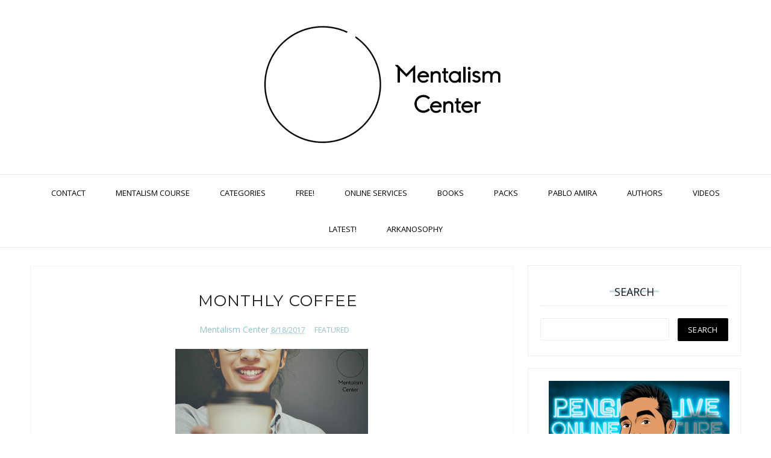

--- FILE ---
content_type: text/html; charset=UTF-8
request_url: http://www.mentalismcenter.com/2017/08/monthly-coffee.html
body_size: 43463
content:
<!DOCTYPE html>
<html class='v2' dir='ltr' xmlns='http://www.w3.org/1999/xhtml' xmlns:b='http://www.google.com/2005/gml/b' xmlns:data='http://www.google.com/2005/gml/data' xmlns:expr='http://www.google.com/2005/gml/expr'>
<head>
<link href='https://www.blogger.com/static/v1/widgets/335934321-css_bundle_v2.css' rel='stylesheet' type='text/css'/>
<!--[if lt IE 9]> <script src="http://html5shiv.googlecode.com/svn/trunk/html5.js"> </script> <![endif]-->
<meta content='width=device-width, initial-scale=1, minimum-scale=1, maximum-scale=1' name='viewport'/>
<meta content='text/html;charset=UTF-8' http-equiv='Content-Type'/>
<meta content='IE=edge,chrome=1' http-equiv='X-UA-Compatible'/>
<meta content='text/html; charset=UTF-8' http-equiv='Content-Type'/>
<meta content='blogger' name='generator'/>
<link href='http://www.mentalismcenter.com/favicon.ico' rel='icon' type='image/x-icon'/>
<link href='http://www.mentalismcenter.com/2017/08/monthly-coffee.html' rel='canonical'/>
<link rel="alternate" type="application/atom+xml" title="Mentalism Center - Atom" href="http://www.mentalismcenter.com/feeds/posts/default" />
<link rel="alternate" type="application/rss+xml" title="Mentalism Center - RSS" href="http://www.mentalismcenter.com/feeds/posts/default?alt=rss" />
<link rel="service.post" type="application/atom+xml" title="Mentalism Center - Atom" href="https://www.blogger.com/feeds/5820116543682624974/posts/default" />

<link rel="alternate" type="application/atom+xml" title="Mentalism Center - Atom" href="http://www.mentalismcenter.com/feeds/1069318190718504040/comments/default" />
<!--Can't find substitution for tag [blog.ieCssRetrofitLinks]-->
<link href='https://blogger.googleusercontent.com/img/b/R29vZ2xl/AVvXsEholl38Yxiyt7Q7TyhquziimieDjTq2KSuu6IER7mocTDH1EMvtF1tb_Bkja4AhVqG00dQLa8X75Gk_RKCtL-CMwy2mEnBfdKKQlMznKWHwqCszeERSO9yQNZvtgrJ0BuQEga0PBJyJNqdR/s320/Monthly.png' rel='image_src'/>
<meta content='http://www.mentalismcenter.com/2017/08/monthly-coffee.html' property='og:url'/>
<meta content='Monthly Coffee' property='og:title'/>
<meta content='         You invite me to a weekly cup of coffee   I invite you to new conversations about Mentalism     Welcome to &quot;Monthly Coffee&quot;, a new ...' property='og:description'/>
<meta content='https://blogger.googleusercontent.com/img/b/R29vZ2xl/AVvXsEholl38Yxiyt7Q7TyhquziimieDjTq2KSuu6IER7mocTDH1EMvtF1tb_Bkja4AhVqG00dQLa8X75Gk_RKCtL-CMwy2mEnBfdKKQlMznKWHwqCszeERSO9yQNZvtgrJ0BuQEga0PBJyJNqdR/w1200-h630-p-k-no-nu/Monthly.png' property='og:image'/>
<title>
Monthly Coffee - Mentalism Center
</title>
<!-- Add your Meta Site Meta Tags Here.. Generate it by goo.gl/yBKxff -->
<!-- Meta Tag Ends Here-->
<meta content='Monthly Coffee' property='og:title'/>
<meta content='http://www.mentalismcenter.com/2017/08/monthly-coffee.html' property='og:url'/>
<meta content='article' property='og:type'/>
<meta content='https://blogger.googleusercontent.com/img/b/R29vZ2xl/AVvXsEholl38Yxiyt7Q7TyhquziimieDjTq2KSuu6IER7mocTDH1EMvtF1tb_Bkja4AhVqG00dQLa8X75Gk_RKCtL-CMwy2mEnBfdKKQlMznKWHwqCszeERSO9yQNZvtgrJ0BuQEga0PBJyJNqdR/s320/Monthly.png' property='og:image'/>
<meta content='Mentalism Center' property='og:site_name'/>
<meta content='http://www.mentalismcenter.com/' name='twitter:domain'/>
<meta content='Monthly Coffee' name='twitter:title'/>
<meta content='summary_large_image' name='twitter:card'/>
<meta content='https://blogger.googleusercontent.com/img/b/R29vZ2xl/AVvXsEholl38Yxiyt7Q7TyhquziimieDjTq2KSuu6IER7mocTDH1EMvtF1tb_Bkja4AhVqG00dQLa8X75Gk_RKCtL-CMwy2mEnBfdKKQlMznKWHwqCszeERSO9yQNZvtgrJ0BuQEga0PBJyJNqdR/s320/Monthly.png' name='twitter:image'/>
<meta content='Monthly Coffee' name='twitter:title'/>
<!-- Social Media meta tag need customer customization -->
<meta content='Facebook App ID here' property='fb:app_id'/>
<meta content='Facebook Admin ID here' property='fb:admins'/>
<meta content='@username' name='twitter:site'/>
<meta content='@username' name='twitter:creator'/>
<link href='//maxcdn.bootstrapcdn.com/font-awesome/4.6.3/css/font-awesome.min.css' rel='stylesheet'/>
<link href='https://www.blogger.com/static/v1/widgets/1535467126-widget_css_2_bundle.css' rel='stylesheet' type='text/css'/>
<link href='https://fonts.googleapis.com/css?family=Lato&subset=latin,latin-ext' rel='stylesheet' type='text/css'/>
<link href='https://fonts.googleapis.com/css?family=Open+Sans:400,600' rel='stylesheet' type='text/css'/>
<link href='https://fonts.googleapis.com/css?family=Poppins:400,600' rel='stylesheet' type='text/css'/>
<link href='https://fonts.googleapis.com/css?family=Montserrat:400,700' rel='stylesheet'/>
<style type='text/css'>@font-face{font-family:'Montserrat';font-style:normal;font-weight:400;font-display:swap;src:url(//fonts.gstatic.com/s/montserrat/v31/JTUHjIg1_i6t8kCHKm4532VJOt5-QNFgpCtr6Hw0aXp-p7K4KLjztg.woff2)format('woff2');unicode-range:U+0460-052F,U+1C80-1C8A,U+20B4,U+2DE0-2DFF,U+A640-A69F,U+FE2E-FE2F;}@font-face{font-family:'Montserrat';font-style:normal;font-weight:400;font-display:swap;src:url(//fonts.gstatic.com/s/montserrat/v31/JTUHjIg1_i6t8kCHKm4532VJOt5-QNFgpCtr6Hw9aXp-p7K4KLjztg.woff2)format('woff2');unicode-range:U+0301,U+0400-045F,U+0490-0491,U+04B0-04B1,U+2116;}@font-face{font-family:'Montserrat';font-style:normal;font-weight:400;font-display:swap;src:url(//fonts.gstatic.com/s/montserrat/v31/JTUHjIg1_i6t8kCHKm4532VJOt5-QNFgpCtr6Hw2aXp-p7K4KLjztg.woff2)format('woff2');unicode-range:U+0102-0103,U+0110-0111,U+0128-0129,U+0168-0169,U+01A0-01A1,U+01AF-01B0,U+0300-0301,U+0303-0304,U+0308-0309,U+0323,U+0329,U+1EA0-1EF9,U+20AB;}@font-face{font-family:'Montserrat';font-style:normal;font-weight:400;font-display:swap;src:url(//fonts.gstatic.com/s/montserrat/v31/JTUHjIg1_i6t8kCHKm4532VJOt5-QNFgpCtr6Hw3aXp-p7K4KLjztg.woff2)format('woff2');unicode-range:U+0100-02BA,U+02BD-02C5,U+02C7-02CC,U+02CE-02D7,U+02DD-02FF,U+0304,U+0308,U+0329,U+1D00-1DBF,U+1E00-1E9F,U+1EF2-1EFF,U+2020,U+20A0-20AB,U+20AD-20C0,U+2113,U+2C60-2C7F,U+A720-A7FF;}@font-face{font-family:'Montserrat';font-style:normal;font-weight:400;font-display:swap;src:url(//fonts.gstatic.com/s/montserrat/v31/JTUHjIg1_i6t8kCHKm4532VJOt5-QNFgpCtr6Hw5aXp-p7K4KLg.woff2)format('woff2');unicode-range:U+0000-00FF,U+0131,U+0152-0153,U+02BB-02BC,U+02C6,U+02DA,U+02DC,U+0304,U+0308,U+0329,U+2000-206F,U+20AC,U+2122,U+2191,U+2193,U+2212,U+2215,U+FEFF,U+FFFD;}@font-face{font-family:'Open Sans';font-style:normal;font-weight:400;font-stretch:100%;font-display:swap;src:url(//fonts.gstatic.com/s/opensans/v44/memSYaGs126MiZpBA-UvWbX2vVnXBbObj2OVZyOOSr4dVJWUgsjZ0B4taVIUwaEQbjB_mQ.woff2)format('woff2');unicode-range:U+0460-052F,U+1C80-1C8A,U+20B4,U+2DE0-2DFF,U+A640-A69F,U+FE2E-FE2F;}@font-face{font-family:'Open Sans';font-style:normal;font-weight:400;font-stretch:100%;font-display:swap;src:url(//fonts.gstatic.com/s/opensans/v44/memSYaGs126MiZpBA-UvWbX2vVnXBbObj2OVZyOOSr4dVJWUgsjZ0B4kaVIUwaEQbjB_mQ.woff2)format('woff2');unicode-range:U+0301,U+0400-045F,U+0490-0491,U+04B0-04B1,U+2116;}@font-face{font-family:'Open Sans';font-style:normal;font-weight:400;font-stretch:100%;font-display:swap;src:url(//fonts.gstatic.com/s/opensans/v44/memSYaGs126MiZpBA-UvWbX2vVnXBbObj2OVZyOOSr4dVJWUgsjZ0B4saVIUwaEQbjB_mQ.woff2)format('woff2');unicode-range:U+1F00-1FFF;}@font-face{font-family:'Open Sans';font-style:normal;font-weight:400;font-stretch:100%;font-display:swap;src:url(//fonts.gstatic.com/s/opensans/v44/memSYaGs126MiZpBA-UvWbX2vVnXBbObj2OVZyOOSr4dVJWUgsjZ0B4jaVIUwaEQbjB_mQ.woff2)format('woff2');unicode-range:U+0370-0377,U+037A-037F,U+0384-038A,U+038C,U+038E-03A1,U+03A3-03FF;}@font-face{font-family:'Open Sans';font-style:normal;font-weight:400;font-stretch:100%;font-display:swap;src:url(//fonts.gstatic.com/s/opensans/v44/memSYaGs126MiZpBA-UvWbX2vVnXBbObj2OVZyOOSr4dVJWUgsjZ0B4iaVIUwaEQbjB_mQ.woff2)format('woff2');unicode-range:U+0307-0308,U+0590-05FF,U+200C-2010,U+20AA,U+25CC,U+FB1D-FB4F;}@font-face{font-family:'Open Sans';font-style:normal;font-weight:400;font-stretch:100%;font-display:swap;src:url(//fonts.gstatic.com/s/opensans/v44/memSYaGs126MiZpBA-UvWbX2vVnXBbObj2OVZyOOSr4dVJWUgsjZ0B5caVIUwaEQbjB_mQ.woff2)format('woff2');unicode-range:U+0302-0303,U+0305,U+0307-0308,U+0310,U+0312,U+0315,U+031A,U+0326-0327,U+032C,U+032F-0330,U+0332-0333,U+0338,U+033A,U+0346,U+034D,U+0391-03A1,U+03A3-03A9,U+03B1-03C9,U+03D1,U+03D5-03D6,U+03F0-03F1,U+03F4-03F5,U+2016-2017,U+2034-2038,U+203C,U+2040,U+2043,U+2047,U+2050,U+2057,U+205F,U+2070-2071,U+2074-208E,U+2090-209C,U+20D0-20DC,U+20E1,U+20E5-20EF,U+2100-2112,U+2114-2115,U+2117-2121,U+2123-214F,U+2190,U+2192,U+2194-21AE,U+21B0-21E5,U+21F1-21F2,U+21F4-2211,U+2213-2214,U+2216-22FF,U+2308-230B,U+2310,U+2319,U+231C-2321,U+2336-237A,U+237C,U+2395,U+239B-23B7,U+23D0,U+23DC-23E1,U+2474-2475,U+25AF,U+25B3,U+25B7,U+25BD,U+25C1,U+25CA,U+25CC,U+25FB,U+266D-266F,U+27C0-27FF,U+2900-2AFF,U+2B0E-2B11,U+2B30-2B4C,U+2BFE,U+3030,U+FF5B,U+FF5D,U+1D400-1D7FF,U+1EE00-1EEFF;}@font-face{font-family:'Open Sans';font-style:normal;font-weight:400;font-stretch:100%;font-display:swap;src:url(//fonts.gstatic.com/s/opensans/v44/memSYaGs126MiZpBA-UvWbX2vVnXBbObj2OVZyOOSr4dVJWUgsjZ0B5OaVIUwaEQbjB_mQ.woff2)format('woff2');unicode-range:U+0001-000C,U+000E-001F,U+007F-009F,U+20DD-20E0,U+20E2-20E4,U+2150-218F,U+2190,U+2192,U+2194-2199,U+21AF,U+21E6-21F0,U+21F3,U+2218-2219,U+2299,U+22C4-22C6,U+2300-243F,U+2440-244A,U+2460-24FF,U+25A0-27BF,U+2800-28FF,U+2921-2922,U+2981,U+29BF,U+29EB,U+2B00-2BFF,U+4DC0-4DFF,U+FFF9-FFFB,U+10140-1018E,U+10190-1019C,U+101A0,U+101D0-101FD,U+102E0-102FB,U+10E60-10E7E,U+1D2C0-1D2D3,U+1D2E0-1D37F,U+1F000-1F0FF,U+1F100-1F1AD,U+1F1E6-1F1FF,U+1F30D-1F30F,U+1F315,U+1F31C,U+1F31E,U+1F320-1F32C,U+1F336,U+1F378,U+1F37D,U+1F382,U+1F393-1F39F,U+1F3A7-1F3A8,U+1F3AC-1F3AF,U+1F3C2,U+1F3C4-1F3C6,U+1F3CA-1F3CE,U+1F3D4-1F3E0,U+1F3ED,U+1F3F1-1F3F3,U+1F3F5-1F3F7,U+1F408,U+1F415,U+1F41F,U+1F426,U+1F43F,U+1F441-1F442,U+1F444,U+1F446-1F449,U+1F44C-1F44E,U+1F453,U+1F46A,U+1F47D,U+1F4A3,U+1F4B0,U+1F4B3,U+1F4B9,U+1F4BB,U+1F4BF,U+1F4C8-1F4CB,U+1F4D6,U+1F4DA,U+1F4DF,U+1F4E3-1F4E6,U+1F4EA-1F4ED,U+1F4F7,U+1F4F9-1F4FB,U+1F4FD-1F4FE,U+1F503,U+1F507-1F50B,U+1F50D,U+1F512-1F513,U+1F53E-1F54A,U+1F54F-1F5FA,U+1F610,U+1F650-1F67F,U+1F687,U+1F68D,U+1F691,U+1F694,U+1F698,U+1F6AD,U+1F6B2,U+1F6B9-1F6BA,U+1F6BC,U+1F6C6-1F6CF,U+1F6D3-1F6D7,U+1F6E0-1F6EA,U+1F6F0-1F6F3,U+1F6F7-1F6FC,U+1F700-1F7FF,U+1F800-1F80B,U+1F810-1F847,U+1F850-1F859,U+1F860-1F887,U+1F890-1F8AD,U+1F8B0-1F8BB,U+1F8C0-1F8C1,U+1F900-1F90B,U+1F93B,U+1F946,U+1F984,U+1F996,U+1F9E9,U+1FA00-1FA6F,U+1FA70-1FA7C,U+1FA80-1FA89,U+1FA8F-1FAC6,U+1FACE-1FADC,U+1FADF-1FAE9,U+1FAF0-1FAF8,U+1FB00-1FBFF;}@font-face{font-family:'Open Sans';font-style:normal;font-weight:400;font-stretch:100%;font-display:swap;src:url(//fonts.gstatic.com/s/opensans/v44/memSYaGs126MiZpBA-UvWbX2vVnXBbObj2OVZyOOSr4dVJWUgsjZ0B4vaVIUwaEQbjB_mQ.woff2)format('woff2');unicode-range:U+0102-0103,U+0110-0111,U+0128-0129,U+0168-0169,U+01A0-01A1,U+01AF-01B0,U+0300-0301,U+0303-0304,U+0308-0309,U+0323,U+0329,U+1EA0-1EF9,U+20AB;}@font-face{font-family:'Open Sans';font-style:normal;font-weight:400;font-stretch:100%;font-display:swap;src:url(//fonts.gstatic.com/s/opensans/v44/memSYaGs126MiZpBA-UvWbX2vVnXBbObj2OVZyOOSr4dVJWUgsjZ0B4uaVIUwaEQbjB_mQ.woff2)format('woff2');unicode-range:U+0100-02BA,U+02BD-02C5,U+02C7-02CC,U+02CE-02D7,U+02DD-02FF,U+0304,U+0308,U+0329,U+1D00-1DBF,U+1E00-1E9F,U+1EF2-1EFF,U+2020,U+20A0-20AB,U+20AD-20C0,U+2113,U+2C60-2C7F,U+A720-A7FF;}@font-face{font-family:'Open Sans';font-style:normal;font-weight:400;font-stretch:100%;font-display:swap;src:url(//fonts.gstatic.com/s/opensans/v44/memSYaGs126MiZpBA-UvWbX2vVnXBbObj2OVZyOOSr4dVJWUgsjZ0B4gaVIUwaEQbjA.woff2)format('woff2');unicode-range:U+0000-00FF,U+0131,U+0152-0153,U+02BB-02BC,U+02C6,U+02DA,U+02DC,U+0304,U+0308,U+0329,U+2000-206F,U+20AC,U+2122,U+2191,U+2193,U+2212,U+2215,U+FEFF,U+FFFD;}</style>
<style id='page-skin-1' type='text/css'><!--
/*
/*
-----------------------------------------------
Blogger Template Style
Name:     Amazine Responsive Blogger Template
Designer: Deepak Kumar
URL:      http://www.bthemez.com
Version:  Full Version
----------------------------------------------- */
/* Variable definitions
====================
<Group description="Main Settings" selector="body">
<Variable name="maincolor" description="Main Color" type="color" default="#92c0cd"/>
<Variable name="linkcolor" description="Link Color" type="color" default="#191919"/>
<Variable name="hovercolor" description="Hover Color" type="color" default="#92c0cd"/>
</Group>
<Group description="Page Text" selector="body">
<Variable name="body.font" description="Main Font" type="font"
default="normal normal 14px 'Open Sans', sans-serif"/>
<Variable name="heading.font" description="Heading Font" type="font"
default="normal normal 26px 'Montserrat', sans-serif"/>
<Variable name="bodytext" description="Text Color" type="color" default="#191919"/>
</Group>
<Group description="Background Color" selector="body">
<Variable name="mainbg" description="Main Background Color" type="color" default="#ffffff"/>
<Variable name="topbg" description="TopBar Background Color" type="color" default="#ffffff"/>
<Variable name="headerbg" description="Header Background Color" type="color" default="#ffffff"/>
</Group>
<Group description="Menu Color" selector=".fixedheader">
<Variable name="topbartext" description="Top Bar Text Color" type="color" default="#000000"/>
<Variable name="dropbg" description="DropDown Background Color" type="color" default="#ffffff"/>
<Variable name="dropbgtext" description="DropDown Text Color" type="color" default="#000000"/>
<Variable name="droptexthover" description="DropDown Text Hover Color" type="color" default="#92c0cd"/>
</Group>
<Group description="Sidebar Setting" selector="#sidebar-wrapper">
<Variable name="sidebar.font" description="Font" type="font"
default="normal normal 18px 'Open Sans', sans-serif"/>
<Variable name="sidebarheadtext" description="Heading Text Color" type="color" default="#191919"/>
<Variable name="sidebartitlebg" description="Sidebar Heading Bg Color" type="color" default="#000000"/>
<Variable name="sidebarbg" description="Background Color" type="color" default="#ffffff"/>
<Variable name="sidebartext" description="Text Color" type="color" default="#000000"/>
</Group>
<Group description="Footer Settings" selector="body">
<Variable name="footerbgcolor" description="Footer Background Color" type="color" default="#ffffff"/>
<Variable name="footerlinkcolor" description="Footer Link Color" type="color" default="#92c0cd"/>
<Variable name="footertextcolor" description="Footer Text Color" type="color" default="#191919"/>
</Group>
*/
#layout #outer-wrapper {
max-width: 100%;
width: 800px;
float: left;
/* margin: 0px auto; */
position: relative;
}
#layout .body-wrapper:before{
content: " ";
display: table;
}
#layout .body-wrapper:after{
content: " ";
display: table;
clear: both;
}
#layout #content-wrapper {
width: 100%;
}
body#layout #post-wrapper {
width: 92%!important;
float: left;
overflow: visible;
}
body#layout #mywrapper {
width: 66%;
}
body#layout #sidebar-wrapper {
width: 34%;
}
body#layout #mywrapper {
width: 66%!important;
}
#layout .admin{
display:block!important;
}
html,body,div,span,applet,object,iframe,h1,h2,h3,h4,h5,h6,p,blockquote,pre,a,abbr,acronym,address,big,cite,code,del,dfn,em,img,ins,kbd,q,s,samp,small,strike,strong,sub,sup,tt,var,b,u,i,center,dl,dt,dd,ol,ul,li,fieldset,form,label,legend,table,caption,tbody,tfoot,thead,tr,th,td,article,aside,canvas,details,embed,figure,figcaption,footer,header,hgroup,menu,nav,output,ruby,section,summary,time,mark,audio,video{margin:0;padding:0;border:0;font-size:100%;font:inherit;vertical-align:baseline;}
/* HTML5 display-role reset for older browsers */
article,aside,details,figcaption,figure,footer,header,hgroup,menu,nav,section{display:block;}body{line-height:1;display:block;}*{margin:0;padding:0;}html{display:block;}ol,ul{list-style:none;}blockquote,q{quotes:none;}blockquote:before,blockquote:after,q:before,q:after{content:&#39;&#39;;content:none;}table{border-collapse:collapse;border-spacing:0;}
.pageElements{
width:100%;
}
#layout div#mywrapper {
width: 70%;
float: left;
}
#layout div#Bthemez-Theme-option:after {
content: '';
clear: both;
display: table;
}
#layout div#Bthemez-Theme-option .widget {
width: 50%;
float: left;
}
body#layout #sidebar-wrapper {
overflow: visible;
width: 30%;
float: left;
}
a{
color:#92c0cd;
}
.font-light {
font-weight: 300;
}
.font-regular {
font-weight: 400;
}
.font-heavy {
font-weight: 700;
}
/* POSITIONING */
.left {
text-align: left;
}
.right {
text-align: right;
}
.center {
text-align: center;
margin-left: auto;
margin-right: auto;
}
.justify {
text-align: justify;
}
/* ==== GRID SYSTEM ==== */
.container-grid {
width: 90%;
margin-left: auto;
margin-right: auto;
}
.row {
position: relative;
width: 100%;
}
.row [class^="col"] {
float: left;
margin: 0.5rem 2%;
min-height: 0.125rem;
}
::-moz-selection {
background-color: #92c0cd;
color: #fff;
}
/* Works in Safari */
::selection{
background-color: #92c0cd;
color: #fff;
}
html{
-webkit-tap-highlight-color: rgba(0,0,0,0);
-webkit-text-size-adjust: 100%;
-ms-text-size-adjust: 100%;
}
/* FRAMEWORK */
body#layout #mywrapper {
width: 60%;
}
body#layout #post-wrapper {
width: 97%;
float: left;
}
body#layout div#main {
width: 100%;
}
body#layout #sidebar-wrapper {
overflow: visible;
float: left;
}
body#layout .headtitle{
display:none;
}
body#layout .content ul,body#layout .social-links ul,body#layout .identify-icon ul,body#layout .social ul {
list-style: none;
}
body#layout .top-menu{
position:relative;
left:224px;
}
.top-pages {
display: inline-block;
float: left;
}
#PageList1 h2 {
display: none;
}
#PageList1 ul{
display: inline-block;
font-size: 0;
text-align: center;
position: relative;
z-index: 9999;
background: inherit;
}
#PageList1 ul li {
position: relative;
float: left;
margin: 0;
padding: 0;
position: relative;
display: inline-block;
font-size: 16px;
}
#PageList1 ul li a{
display: block;
/* padding: 19px 15px; */
font-weight: bold;
padding: 20px;
/* line-height: 16px; */
color: #fff;
font-size: 0.9em;
}
img.thumb-single {
max-height: 475px;
object-fit: cover;
object-position: 100% 10%;
}
.PopularPosts a:hover{
color:#191919;
}
body#layout div#PageList1 {
width: 50%;
}
.navbar,.post-feeds,.feed-links{display:none;
}
.section,.widget{margin:0 0 0 0;padding:0 0 0 0;
}
strong,b{font-weight:700;
}
cite,em,i{font-style:italic;
}
a:link{text-decoration:none;outline:none;transition:all 0.25s;-moz-transition:all 0.25s;-webkit-transition:all 0.25s;
}
a:visited{text-decoration:none;
}
a:hover{text-decoration:none;
}
a img{border:none;border-width:0;outline:none;
}
abbr,acronym{cursor:help;
}
sup,sub{vertical-align:baseline;position:relative;top:-.4em;font-size:86%;
}
sub{top:.4em;}small{font-size:86%;
}
kbd{font-size:80%;border:1px solid #999;padding:2px 5px;border-bottom-width:2px;border-radius:3px;
}
mark{background-color:#ffce00;color:black;
}
p,pre,table,figure,hr,form,ol,ul,dl{margin:1.5em 0;
}
hr{height:1px;border:none;background-color:#666;
}
/* heading */
h1, h2, h3, h4, h5, h6 {
font: normal normal 26px 'Montserrat', sans-serif;
text-transform:uppercase;
}
h1, h2, h3, h4, h5, h6 {
color: #191919;
text-rendering: auto;
}
h1{
font-size:28px;
}
/* list */
ol,ul,dl{margin:.5em 0em .5em 3em
}
ol{list-style:decimal outside
}
ul{list-style:disc outside
}
li{margin:.5em 0
}
dt{font-weight:bold
}
dd{margin:0 0 .5em 2em
}
/* form */
input,button,select,textarea{font:inherit;font-size:100%;line-height:normal;vertical-align:baseline;
}
textarea{display:block;-webkit-box-sizing:border-box;-moz-box-sizing:border-box;box-sizing:border-box;
}
/* code blockquote */
pre,code{font-family:'Raleway', sans-serif;color:inherit;
}
pre{white-space:pre;word-wrap:normal;overflow:auto;
}
.post-body blockquote {
background: url(https://blogger.googleusercontent.com/img/b/R29vZ2xl/AVvXsEjhBVusolXhMSeh2w0ZuBe3-8AZl1XIu4F6XrEZwr7CLo4WFhTIxskhVXOn8kxjTPlBCsNtNs_DqWYIeXmbnuQkz0zp8xBqYp9jtGMFme4NRlOvEh_7cCDsc7MRt7n_qmITnO9Ha9U0l0dC/s50/quote.png) no-repeat scroll left 18px transparent;
font-family: Monaco,Georgia,&quot;
font-size: 100%;
font-style: italic;
line-height: 22px;
margin: 20px 0 30px 20px;
min-height: 60px;
padding: 0 0 0 60px;
}
/* table */
.post-body table[border=&quot;1&quot;] th, .post-body table[border=&quot;1&quot;] td, .post-body table[border=&quot;1&quot;] caption{border:1px solid;padding:.2em .5em;text-align:left;vertical-align:top;
}
.post-body table.tr-caption-container {border:1px solid #e5e5e5;
}
.post-body th{font-weight:bold;
}
.post-body table[border=&quot;1&quot;] caption{border:none;font-style:italic;
}
.post-body table{
}
.post-body td, .post-body th{vertical-align:top;text-align:left;font-size:13px;padding:3px 5px;border:1px solid #e5e5e5;
}
.post-body th{background:#f0f0f0;
}
.post-body table.tr-caption-container td {border:none;padding:8px;
}
.post-body table.tr-caption-container, .post-body table.tr-caption-container img, .post-body img {max-width:97%;height:auto;
}
.post-body td.tr-caption {color:#666;font-size:80%;padding:0px 8px 8px !important;
}
img {
max-width:100%;
height:auto;
border:0;
}
table {
max-width:100%;
}
body#layout #outer-wrapper, body#layout .post-container, body#layout .sidebar-container {
padding:0 0 0 0;
}
body#layout #header-wrapper {
margin-top:60px;
}
body#layout .panel {
float:left;
width:79px;
}
.clear:before,
.clear:after {
content: " "; /* 1 */
display: table; /* 2 */
}
.clear:after {
clear: both;
}
/**
* For IE 6/7 only
* Include this rule to trigger hasLayout and contain floats.
*/
.clear {
*zoom: 1;
}
html{
display: block;
background-size: auto;}
html {
height: 100%;
}
body {
height: 100%;
min-height: 100%;
font: normal normal 14px 'Open Sans', sans-serif;
color: #191919;
background:#ffffff;
background-image: url(http://wp.creanncy.com/camille/camille-4/wp-content/uploads/2016/05/pixel-grid.png);
background-repeat: repeat;
margin: 0px;
}
body div, body dl, body dt, body dd, body ul, body ol, body li, body pre, body form, body p, body blockquote, body th, body td {
font-size: inherit;
font-family: inherit;
}
body p,
body lighting-color {
font-style: normal;
font-size: 14px;
font-weight: 400;
line-height: 30px;
margin-bottom: 0.65rem;
}
body strong {
font-weight: 600;
}
figure {
margin: 0;
}
.post-entry{
line-height:27px!important;
}
/* outer-wrapper */
#outer-wrapper {
max-width: 100%;
margin: 0px auto;
position:relative;
}
/* NAVIGATION MENU */
.top-menu {
font: normal normal 12px Arial, sans-serif;
margin: 0 auto;
/* height: 65px; */
overflow: hidden;
/* padding: 0 28px; */
background: url("https://blogger.googleusercontent.com/img/b/R29vZ2xl/AVvXsEgdPscfyFUTChFaxoLUoCEt8nR5olKHMpDv2q1UTn6fAJyI5yZauvmdCWsjxTAgtM7issMxm4PnqG1XXEmP18Ip8KggTUvFzqfQle5KnELYlRExRnEelp1rNFq5jDbxaPSXleh6c5A1-o0/s1600/header_pattern.jpg") repeat scroll 0 0 transparent;
}
/* HEADER WRAPPER */
#header-wrapper {
margin:0 auto;
overflow:hidden;
padding: 0 28px;
background:#92c0cd;
z-index:300;
display:none;
position:relative;
}
.header img {
display: block;
}
.header-right {
float:right;
padding:0;
overflow:hidden;
margin:55px 0;
width:41.8%;
max-width:468px;
}
.header-right img {
display:block;
}
/**/
/* defaults */
/**/
.sky-mega-menu,
.sky-mega-menu * {
margin: 0;
padding: 0;
outline: none;
border: 0;
background: none;
}
.sky-mega-menu {
font-family: &#39;Open Sans&#39;, &#39;Helvetica Neue&#39;, Helvetica, Arial, sans-serif;
}
ul#sub-menu {
padding: 0!important;
}
/**/
/* level 1 */
/**/
.sky-mega-menu {
position: relative;
z-index: 999;
background: transparent;
font-size: 0;
line-height: 0;
}
.sky-mega-menu:after {
content: '';
display: table;
clear: both;
}
.sky-mega-menu li {
position: relative;
display: inline-block;
padding: 5px;
font-size: 13px;
line-height: 50px;
text-align: left;
white-space: nowrap;
}
.sky-mega-menu li a {
display: block;
padding: 0 20px;
text-decoration: none;
text-transform:uppercase;
color: #000000;
transition: background 0.4s, color 0.4s;
-o-transition: background 0.4s, color 0.4s;
-ms-transition: background 0.4s, color 0.4s;
-moz-transition: background 0.4s, color 0.4s;
-webkit-transition: background 0.4s, color 0.4s;
}
.sky-mega-menu li > div {
position: absolute;
z-index: 1000;
top: 100%;
left: -9999px;
margin-top: 8px;
background: #fff;
box-shadow: 0 0 8px rgba(0,0,0,.3);
opacity: 0;
-o-transform-origin: 0% 0%;
-ms-transform-origin: 0% 0%;
-moz-transform-origin: 0% 0%;
-webkit-transform-origin: 0% 0%;
-o-transition: -o-transform 0.4s, opacity 0.4s;
-ms-transition: -ms-transform 0.4s, opacity 0.4s;
-moz-transition: -moz-transform 0.4s, opacity 0.4s;
-webkit-transition: -webkit-transform 0.4s, opacity 0.4s;
}
.sky-mega-menu li > div:after {
content: '';
position: absolute;
bottom: 100%;
left: 0;
width: 100%;
height: 8px;
background: transparent;
}
.sky-mega-menu li > div:before {
content: '';
position: absolute;
bottom: 100%;
left: 24px;
border-right: 5px solid transparent;
border-bottom: 5px solid rgba(255,255,255,0.9);
border-left: 5px solid transparent;
}
.sky-mega-menu li:hover > a,
.sky-mega-menu li.current > a {
background: #2da5da;
color: #fff;
}
.sky-mega-menu li:hover > div {
left: 0;
opacity: 1;
-webkit-transform: translate(0, 0);
}
.sky-mega-menu .right {
float: none;
border-right-width: 0;
border-left-width: 1px;
}
.sky-mega-menu .right > div {
-o-transform-origin-x: 100%;
-ms-transform-origin-x: 100%;
-moz-transform-origin-x: 100%;
-webkit-transform-origin-x: 100%;
}
.sky-mega-menu .right:hover > div {
right: 0;
left: auto;
}
.sky-mega-menu .right:hover > div:before {
right: 24px;
left: auto;
}
.sky-mega-menu .switcher {
display: none;
}
/**/
/* level 2+ */
/**/
.sky-mega-menu li li {
display: block;
float: none;
border-width: 0;
border-style: solid;
border-color: rgba(0,0,0,.1);
border-right-width: 1px;
border-top-width: 1px;
line-height: 21px;
white-space: normal;
}
.sky-mega-menu li li:first-child {
border-top: 0;
}
.sky-mega-menu li li a {
padding-top: 12px;
padding-bottom: 12px;
color:#000000;
}
.sky-mega-menu li li a:hover{
color:#92c0cd;
}
.sky-mega-menu li li &gt; div {
top: 0;
margin: 0 0 0 8px;
}
.sky-mega-menu li li > div:after {
top: 0;
right: 100%;
bottom: auto;
left: auto;
width: 8px;
height: 100%;
}
.sky-mega-menu li li > div:before {
top: 22px;
right: 100%;
bottom: auto;
left: auto;
border-top: 5px solid transparent;
border-right: 5px solid rgba(255,255,255,0.9);
border-bottom: 5px solid transparent;
}
.sky-mega-menu li li:hover > div {
left: 100%;
}
.sky-mega-menu .right li > div {
margin: 0 8px 0 0;
-o-transform-origin-x: 100%;
-ms-transform-origin-x: 100%;
-moz-transform-origin-x: 100%;
-webkit-transform-origin-x: 100%;
}
.sky-mega-menu .right li > div:after {
right: auto;
left: 100%;
}
.sky-mega-menu .right li > div:before {
right: auto;
left: 100%;
border-right: none;
border-left: 5px solid rgba(255,255,255,0.9);
}
.sky-mega-menu .right li:hover > div {
right: 100%;
left: auto;
}
/**/
/* positions */
/**/
.sky-mega-menu-fixed {
position: fixed;
top: 0;
left: 0;
width: 100%;
}
.sky-mega-menu-pos-bottom li > div {
top: auto;
bottom: 100%;
margin: 0 0 8px;
-o-transform-origin-y: 100%;
-ms-transform-origin-y: 100%;
-moz-transform-origin-y: 100%;
-webkit-transform-origin-y: 100%;
}
.sky-mega-menu-pos-bottom li > div:after {
top: 100%;
bottom: auto;
}
.sky-mega-menu-pos-bottom li > div:before {
top: 100%;
bottom: auto;
border-top: 5px solid rgba(255,255,255,0.9);
border-right: 5px solid transparent;
border-bottom: none;
border-left: 5px solid transparent;
}
.sky-mega-menu-pos-bottom li li > div {
top: auto;
bottom: 0;
}
.sky-mega-menu-pos-bottom li li > div:before {
top: auto;
bottom: 22px;
}
.sky-mega-menu-pos-bottom.sky-mega-menu-fixed {
top: auto;
bottom: 0;
}
.sky-mega-menu-pos-left li,
.sky-mega-menu-pos-right li {
display: block;
float: none;
border-width: 0;
border-top-width: 1px;
}
.sky-mega-menu-pos-left li:first-child,
.sky-mega-menu-pos-right li:first-child {
border-top: 0;
}
.sky-mega-menu-pos-left li > div,
.sky-mega-menu-pos-right li > div {
top: 0;
}
.sky-mega-menu-pos-left li > div {
margin: 0 0 0 8px;
}
.sky-mega-menu-pos-right li > div {
margin: 0 8px 0 0;
-o-transform-origin-x: 100%;
-ms-transform-origin-x: 100%;
-moz-transform-origin-x: 100%;
-webkit-transform-origin-x: 100%;
}
.sky-mega-menu-pos-left li > div:after,
.sky-mega-menu-pos-right li > div:after {
top: 0;
bottom: auto;
width: 8px;
height: 100%;
}
.sky-mega-menu-pos-left li > div:after {
right: 100%;
left: auto;
}
.sky-mega-menu-pos-right li > div:after {
right: auto;
left: 100%;
}
.sky-mega-menu-pos-left li > div:before,
.sky-mega-menu-pos-right li > div:before {
top: 22px;
bottom: auto;
border-top: 5px solid transparent;
border-bottom: 5px solid transparent;
}
.sky-mega-menu-pos-left li > div:before {
right: 100%;
left: auto;
border-right: 5px solid rgba(255,255,255,0.9);
}
.sky-mega-menu-pos-right li > div:before {
right: auto;
left: 100%;
border-left: 5px solid rgba(255,255,255,0.9);
}
.sky-mega-menu-pos-left li:hover > div {
left: 100%;
}
.sky-mega-menu-pos-right li:hover > div {
right: 100%;
left: auto;
}
.sky-mega-menu-pos-left .bottom > div,
.sky-mega-menu-pos-right .bottom > div {
top: auto;
bottom: 0;
-o-transform-origin-y: 100%;
-ms-transform-origin-y: 100%;
-moz-transform-origin-y: 100%;
-webkit-transform-origin-y: 100%;
}
.sky-mega-menu-pos-left .bottom > div:before,
.sky-mega-menu-pos-right .bottom > div:before {
top: auto;
bottom: 22px;
}
.sky-mega-menu-pos-right li li > div {
margin: 0 8px 0 0;
-o-transform-origin-x: 100%;
-ms-transform-origin-x: 100%;
-moz-transform-origin-x: 100%;
-webkit-transform-origin-x: 100%;
}
.sky-mega-menu-pos-right li li > div:after {
right: auto;
left: 100%;
}
.sky-mega-menu-pos-right li li > div:before {
right: auto;
left: 100%;
border-right: none;
border-left: 5px solid rgba(255,255,255,0.9);
}
.sky-mega-menu-pos-right li li:hover > div {
right: 100%;
left: auto;
}
.sky-mega-menu-pos-left.sky-mega-menu-fixed {
top: 0;
right: auto;
bottom: 0;
left: 0;
width: auto;
}
.sky-mega-menu-pos-right.sky-mega-menu-fixed {
top: 0;
right: 0;
bottom: 0;
left: auto;
width: auto;
}
.sky-mega-menu li:hover > a,
.sky-mega-menu li.current > a {
background-color: transparent;
color: #92c0cd;
}
.sky-mega-menu li ul{
width: 233px;
position: absolute;
z-index: 1000;
top: 100%;
left: -9999px;
background: #ffffff;
box-shadow: 0 0 8px rgba(0,0,0,.3);
opacity: 0;
-o-transform-origin: 0% 0%;
-ms-transform-origin: 0% 0%;
-moz-transform-origin: 0% 0%;
-webkit-transform-origin: 0% 0%;
-o-transition: -o-transform 0.4s, opacity 0.4s;
-ms-transition: -ms-transform 0.4s, opacity 0.4s;
-moz-transition: -moz-transform 0.4s, opacity 0.4s;
-webkit-transition: -webkit-transform 0.4s, opacity 0.4s;
}
ul#sub-menu:before {
content: '';
position: absolute;
bottom: 100%;
left: 24px;
border-right: 5px solid transparent;
border-bottom: 5px solid rgba(255,255,255,0.9);
border-left: 5px solid transparent;
}
.sky-mega-menu-anim-scale li #sub-menu{
-o-transform: scale(0, 0);
-ms-transform: scale(0, 0);
-moz-transform: scale(0, 0);
-webkit-transform: scale(0, 0);
}
.sky-mega-menu-anim-scale li:hover #sub-menu{
-o-transform: scale(1, 1);
-ms-transform: scale(1, 1);
-moz-transform: scale(1, 1);
-webkit-transform: scale(1, 1);
}
.sky-mega-menu li:hover #sub-menu{
left: 0;
opacity: 1;
-webkit-transform: translate(0, 0);
}
/* CONTENT WRAPPER */
#content-wrapper {
margin: 0 auto;
word-wrap:break-word;
width: 1100px;
z-index:300;
position:relative;
}
.largebanner {
background:#fff;
border-right:1px solid #e5e5e5;
border-bottom:1px solid #e5e5e5;
border-left:1px solid #e5e5e5;
}
.largebanner .widget {
padding:15px 14px;
overflow:hidden;
}
.largebanner img, .largebanner iframe{
display:block;
max-width:100%;
border:none;
overflow:hidden;
}
/* POST WRAPPER */
#post-wrapper {
position:relative;
z-index:300;
padding-top:30px;
overflow:hidden;
}
.post {
background:#ffffff;
padding:12px 0;
padding: 0px 10px 50px;
}
.post-body {
font-family: Roboto;
line-height: 27px;
font-weight: 300;
font-style: normal;
color: #000;
font-size: 16px;
letter-spacing: 1px;
}
h2.post-title, h1.post-title {
transition: .5s;
-webkit-transition: .5s;
-moz-transition: .5s;
font-weight: 400;
text-decoration: none;
}
h2.post-title a, h1.post-title a, h2.post-title, h1.post-title {
color:#191919;
}
h2.post-title a:hover, h1.post-title a:hover {
color:#0099FF;
}
.post-info {
background: transparent;
margin: 0 0 12px;
color: #666666;
font-size: 14px;
padding: 0px 0;
}
.post-info a {
display:inline-block;
color:#92c0cd;
}
.post-entry a{
color:#92c0cd;
}
.time-info, .comment-info, .label-info, .review-info {
margin-right: 12px;
display: inline;
text-transform: uppercase;
font-size: 12px;
}
/* Page Navigation */
.pagenavi {
clear:both;
margin:-5px 0 10px;
text-align:center;
font-size:11px;
font-weight:bold;
text-transform:uppercase;
}
.pagenavi span,.pagenavi a {
margin-right: 3px;
display: inline-block;
-webkit-border-radius: 4px;
-moz-border-radius: 4px;
-o-border-radius: 4px;
box-shadow: 0 1px 3px rgba(0,0,0,0.3);
-ms-border-radius: 4px;
-khtml-border-radius: 4px;
border-radius: 4px;
font-size:15px;
padding: 11px 14px;
margin: 15px 3px 50px 0;
}
.pagenavi .current, .pagenavi .pages, .pagenavi a:hover {
background:#92c0cd;
color: #fff;
}
.pagenavi .pages {
display:none;
}
/* SIDEBAR WRAPPER */
#sidebar-wrapper {
/* background-image: url(https://blogger.googleusercontent.com/img/b/R29vZ2xl/AVvXsEhdhPkH4mfKjQZXC94BGpmzIghKYOOr7kVghARghWIB0-t0-4PDtMEpKJO2ZzMzG8I3ydcB6v0nUoCqZJUrSgCBy4d3tmzNiZwTV4WO7tWWuqXJ9hkg6cXVZmgzGXzUmAXAHmEMgcDmN9c/s1600/bg_pattrn.png); */
float: right;
width: 30%;
/* background-color: #fff; */
max-width: 373px;
margin: 0 auto;
}
.sidebar-container {
margin: 0 auto;
}
.sidebar-container {
padding: 44px 0;
}
.author-social {
text-align: center;
}
#sidebar-wrapper .widget h2{
font-weight: 400;
text-align: center;
text-transform: uppercase;
color: #191919;
line-height: 1;
font:normal normal 18px 'Open Sans', sans-serif;
font-size: 18px;
position: relative;
/* margin-top: 10px; */
margin-bottom: 15px;
line-height: 46px;
/* padding-bottom: 20px; */
width: 100%;
border-bottom: 1px solid #eee;
}
#sidebar-wrapper .widget .sidebar-title{
display:inline-block;
padding: 0 8px;
position: relative;
z-index: 1;
}
#sidebar-wrapper .widget .sidebar-title:before{
background-color: #92c0cd;
content: '';
height: 3px;
opacity: 0.5;
position: absolute;
top: 50%;
left: 0;
margin-top: -2px;
min-width: 100%;
z-index: -1;
}
.PopularPosts a {
color: #191919;
}
.post{
border-bottom:1px solid #e5e5e5;
}
#sidebar h2 span, #bottombar h2 span,#sidebar-narrow h2 span {
background: #0088C2;
padding: 6px;
color: #fff;
z-index:300;
position:relative;
}
.sidebar .widget {
margin: 0 0 15px;
background: #ffffff;
}
.sidebar ul, .sidebar ol {
list-style-type:none;
margin:0 0 0 0;
padding:0 0 0 0;
}
.sidebar li {
margin:5px 0;
padding:0 0 0 0;
}
/* Recent Post */
.recent-post-title {
background: url(https://blogger.googleusercontent.com/img/b/R29vZ2xl/AVvXsEiiNjROGc18uic5JNA1UDszjM8elcjHDqAS_p8lY9YWdRbfSCnnis527q_qRVqEycaKNtp8tyV_qO0AAkqAdWBw9w3ukHU3XIn7mt6I9j2UbBkEsQ0nMgkjgfuPN8hhHAJtbBlLOvs1HwQ/s1600/dot.png);
margin:0 0 15px;
padding:0;
position:relative;
}
div.recent-post-title:after {
content: no-close-quote;
position: absolute;
width: 0px;
height: 0px;
bottom: -6px;
left: 22px;
border-left: 6px solid rgba(0, 0, 0, 0);
border-right: 6px solid rgba(0, 0, 0, 0);
border-top: 6px solid #0088C2;
}
.recent-post-title h2 {
font:normal bold 14px Arial, sans-serif;
height:26px;
line-height:26px;
margin:0 0;
padding:0 10px;
background:#0088C2;
color:#ffffff;
display:inline-block;
}
.recent-post-title h2 a {
color:#ffffff;
}
/* Recent Post */
/* Author */
.author-wrapper{
background: #ffffff;
margin-bottom: 30px;
overflow: hidden;
position: relative;
margin-top:24px;
z-index: 0;
}
article.author-wrapper {
-webkit-box-shadow: 3px 3px 1px rgba(0, 0, 0, 0.03);
box-shadow: 3px 3px 1px rgba(0, 0, 0, 0.03);
-webkit-transition: border-color ease-in-out .15s, box-shadow ease-in-out .15s;
transition: border-color ease-in-out .15s, box-shadow ease-in-out .15s;
}
.author-wrapper .title h3 {
font-size: 28px;
margin: 0;
text-transform: uppercase;
position: relative;
padding: 0 0 10px 0;
font-weight: normal;
line-height: 145% !important;
color: #212121;
}
article .media {
margin: 25px 0;
}
.media {
overflow: hidden;
zoom: 1;
}
.about_img img {
border-radius: 200px 200px 200px 200px;
-moz-border-radius: 200px 200px 200px 200px;
-webkit-border-radius: 200px 200px 200px 200px;
position: relative;
width: 140px;
height: 140px;
margin-bottom: 20px;
margin-right: 20px;
float:left;
}
.media p {
margin: 0 0 10px;
}
.post-footer {
position: relative;
display: block;
text-align:center;
}
/* FOOTER */
body#layout #footer div.column {
width: 25%;
margin-right: 0 !important;
float:left;
}
body#layout #footer .column .widget {
float: left;
margin-bottom: 15px;
overflow: hidden;
width: 176px;
}
/* label
.label-size-1,.label-size-2,.label-size-3,.label-size-4,.label-size-5 {
font-size:100%;
filter:alpha(100);
opacity:10
}
.cloud-label-widget-content{
text-align:left
}
.label-size {
background:#E73037;
display:block;
float:left;
margin:0 3px 3px 0;
color:#ffffff;
font-size:11px;
text-transform:uppercase;
}
.label-size a,.label-size span{
display:inline-block;
color:#ffffff !important;
padding:6px 8px;
font-weight:bold;
}
.label-size:hover {
background:#333333;
}
.label-count {
white-space:nowrap;
padding-right:3px;
margin-left:-3px;
background:#333333;
color:#fff !important;
}
.label-size {
line-height:1.2
}*/
/* Set color and level */
.PopularPosts ul li {margin-right:1% !important}
.sidebar .PopularPosts .item-thumbnail {
margin:0 0 0 0;
width: 100px;
float: left;
}
.sidebar .PopularPosts img {
padding-right: .4em;
max-width: 100%;
width: auto;
}
.PopularPosts .item-snippet {
font-size: 14px;
line-height: 1.5em;
}
.profile-img{
display:inline;
opaciry:10;
margin:0 6px 3px 0;
}
/* back to top */
.back-to-top {
background: #fff;
text-align: center;
position: fixed;
right: 30px;
bottom: 30px;
z-index: 100;
/* padding: 10px 14px; */
width: 50px;
height: 50px;
/* padding: 0px; */
cursor: pointer;
display: none;
-webkit-box-shadow: 0 2px 4px rgba(0, 0, 0, 0.12);
-khtml-box-shadow: 0 2px 4px rgba(0, 0, 0, 0.12);
-moz-box-shadow: 0 2px 4px rgba(0, 0, 0, 0.12);
-ms-box-shadow: 0 2px 4px rgba(0, 0, 0, 0.12);
-o-box-shadow: 0 2px 4px rgba(0, 0, 0, 0.12);
box-shadow: 0 2px 4px rgba(0, 0, 0, 0.12);
color: #000000;
-webkit-transition: all 0.4s ease;
-khtml-transition: all 0.4s ease;
-moz-transition: all 0.4s ease;
-ms-transition: all 0.4s ease;
-o-transition: all 0.4s ease;
transition: all 0.4s ease;
}
a.back-to-top div {
font-size: 9px;
text-transform: uppercase;
}
/* ==== Related Post Widget Start ==== */
#related-posts{
padding-top: 20px;
overflow:hidden;
}
.large-12 {
width: 100%;
}
.related_title {
font-size: 15px;
/* display: inline-block; */
position: absolute;
text-align: center;
padding: 10px;
bottom: 19%;
left: 5%;
min-height: 60px;
background-color: rgba(255, 255, 255, 0.91);
width: 90%;
z-index: 10;
padding: 10px;
-webkit-transition: all .4s ease;
-moz-transition: all .4s ease;
-o-transition: all .4s ease;
-ms-transition: all .4s ease;
transition: all .4s ease;
}
.related-item:hover:before {
background: #fff;
}
.related-item:hover .related-title{
opacity:1
}
.related-item{
position:relative;
overflow:hidden;
padding:5px;
}
#related-posts .related_img {
padding: 0px;
width: 250px;
height: 140px;
object-fit:cover;
-webkit-transition: all 1s ease;
-moz-transition: all 1s ease;
-o-transition: all 1s ease;
-ms-transition: all 1s ease;
transition: all 1s ease;
object-position: 28% 8%;
}
/* error and search */
.status-msg-wrap {
font-size:120%;
font-weight:bold;
width:100%;
margin:20px auto;
}
.status-msg-body {
padding:20px 2%;
width:96%;
}
.status-msg-border {
border:1px solid #e5e5e5;
opacity:10;
width:auto;
}
.status-msg-bg {
background-color:#ffffff;
}
.status-msg-hidden {
padding:20px 2%;
}
ul.soc-icons-header {
list-style: none;
}
#ArchiveList ul li:before {
content:"" !important;
padding-right:0px !important;
}
.rich-snippet {
padding:10px;
margin:15px 0 0;
border:3px solid #eee;
font-size:12px;
}
/*-------sidebar----------------*/
div#mywrapper {
width:68%;
float:left;
}
#sidebartab {
margin-bottom: 15px;
margin-top: -15px;
}
.tab-widget-menu {
height: 46px;
margin: 0;
}
#sidebartab .widget {
margin-bottom: 0;
padding-bottom: 0;
margin-bottom: 20px;
padding: 20px;
border: 1px solid #eee;
}
#sidebartab .h2title {
display: none;
}
#sidebartab .h2titlesmall {
display: none;
}
#sidebartab .widget-content {
box-shadow: none;
-moz-box-shadow: none;
-webkit-box-shadow: none;
border: 0;
}
.tab-widget-menu ul, .tab-widget-menu li {
list-style: none;
padding: 0;
margin: 0;
}
.tab-widget-menu li {
bottom: -2px;
color:#92c0cd;
cursor: pointer;
float: left;
height: 38px;
line-height: 38px;
margin: -12px 6px 0 0px;
padding: 7px 0px 2px;
position: relative;
text-align: center;
width: 17.3%;
z-index: 2;
-webkit-border-radius: 4px;
-moz-border-radius: 4px;
-o-border-radius: 4px;
-ms-border-radius: 4px;
-khtml-border-radius: 4px;
border-radius: 4px;
}
.author-profile{
overflow:visible;
margin:0px;
}
.tab-widget-menu li.selected {
border-width: 1px 1px 3px;
color:#777777;
margin: -12px 6px 0 0px;
padding: 7px 0px 2px;
-webkit-border-radius: 4px;
-moz-border-radius: 4px;
-o-border-radius: 4px;
-ms-border-radius: 4px;
-khtml-border-radius: 4px;
border-radius: 4px;
}
.selected .fa {
color: #fff;
}
div#tab1 ,div#tab2 ,div#tab3{
background: #fff;
padding: 14px 21px;
-webkit-border-radius: 4px;
-moz-border-radius: 4px;
-o-border-radius: 4px;
-ms-border-radius: 4px;
-khtml-border-radius: 4px;
border-radius: 4px;
}
div#tab3{
background:none;
padding:0px;
}
#layout .back-to-top {
display: none;
}
#sidebartab .popular-posts li {
background: none repeat scroll 0 0 transparent;
border-bottom: 1px solid #E9E9E9;
overflow: hidden;
padding: 10px 0;
}
#sidebarlab .sidebar li a:hover {
color: #fff;
background: #222;
}
.sidebar .PopularPosts .item-title{
padding-bottom: 1.2em;
display: block;
font-size: 16px;
font-weight: 400;
line-height: 23px;
padding-left: 20px;
overflow: hidden;}
.tagcloud a {
background: #e4e4e4;
color: #888;
display: block;
float: left;
font-size: 14px!important;
line-height: 12px;
margin: 0 2px 2px 0;
padding: 12px 17px;
}
.tagcloud a:link {
color: #888;
}
.tagcloud a:hover {
background: #0088C2;
color: #fff;
}
.tagcloud1 a {
background: #555555;
color: #888;
display: block;
float: left;
font-size: 14px!important;
line-height: 12px;
margin: 0 2px 2px 0;
padding: 12px 17px;
}
.tagcloud1 a:link {
color: #888;
}
.tagcloud1 a:hover {
background: #0088C2;
color: #fff;
}
.showpageArea a {
clear:both;
margin:-5px 0 10px;
text-align:center;
font-size:11px;
font-weight:bold;
text-transform:uppercase;
}
.showpageNum a {
padding:6px 10px;
margin-right:3px;
display:inline-block;
color:#333333;
background-color:#ffffff;
border: 1px solid #dddddd;
}
.showpageNum a:hover {
border: 1px solid #aaaaaa;
}
.showpagePoint {
padding:6px 10px;
margin-right:3px;
display:inline-block;
color:#333333;
background-color:#ffffff;
border: 1px solid #aaaaaa;
}
.showpageOf {
display:none;
}
.showpage a {
padding:6px 10px;
margin-right:3px;
display:inline-block;
color:#333333;
background-color:#ffffff;
border: 1px solid #dddddd;
}
.showpage a:hover {
border: 1px solid #aaaaaa;
}
.showpageNum a:link,.showpage a:link {
text-decoration:none;
color:#666;
}
#Attribution1 {
height:0px;
visibility:hidden;
display:none
}
.author-avatar img{float:left;margin:0 10px 5px 0;border:50%;}
#author-box h3 {
padding-bottom: 5px;
border-bottom: 4px solid #333;
font-size: 18px;
font-family: Oswald,arial,Georgia,serif;
}
.share-post {
font-size: 13px;
margin-top: 15px;
}
.share-post li {
float: left;
}
.share-post a {
display: block;
margin-right: 10px;
text-indent: -9999px;
margin-left: 12px;
background: url(https://blogger.googleusercontent.com/img/b/R29vZ2xl/AVvXsEhmowml4DzXkxRdu0Ud-uKnN2mB1sgczMkbFAukv-WAcZC5HQ-LUJjVertuHEbo88OvAiLg1RYZaBQcZKmSf1WSsjY3fm45dn7S25IIMZ5EPHtyEO9zpaALy5K1XD9LM1o25ltAr5yhYFE/s1600/single-share.png) no-repeat;
-webkit-transition: opacity .2s;
-moz-transition: opacity .2s;
-o-transition: opacity .2s;
transition: opacity .2s;
}
.share-post a:hover {
opacity: .7;
}
.share-post
.facebook a {
width: 7px;
}
.share-post
.twitter a {
width: 18px;
background-position: -47px 0;
}
.share-post
.google a {
width: 14px;
background-position: -105px 0;
}
.share-post
.pinterest a {
width: 11px;
background-position: -159px 1px;
}
/* Search Box
----------------------------------------------- */
#searchformfix
{
float:right;
overflow:hidden;
position:relative;
}
#searchform
{
margin:25px 0 0;
padding:0;
}
#searchform fieldset
{
padding:0;
border:none;
margin:0;
}
#searchform input[type="text"]{
background: #646464;
border: none;
float: left;
padding: 4px 10px 0px 15px;
margin: 0px;
width: 106px;
height: 34px;
line-height: 34px;
transition: all 600ms cubic-bezier(0.215,0.61,0.355,1) 0s;
-moz-transition: all 300ms cubic-bezier(0.215,0.61,0.355,1) 0s;
-webkit-transition: all 600ms cubic-bezier(0.215,0.61,0.355,1) 0s;
-o-transition: all 600ms cubic-bezier(0.215,0.61,0.355,1) 0s;
color: #F5F3F3;}
#searchform input[type=text]:hover,#searchform input[type=text]:focus
{
width:200px;
}
#searchform input[type=submit]
{
background:url(https://blogger.googleusercontent.com/img/b/R29vZ2xl/AVvXsEhsdSQWQmS-AjS_P9-xPqXkxh8ueBWJTK_zJNds2CNFqM6Hich9oMRyZcAkUwVnEsX5hcVTy2hKWsUHeIf7qusabiMUxq123Fl03_dZxsyOUhc0K7NE1KSvDUre7jI6KSu5Ntle6zEe501x/s1600/icon-search.png) center 9px no-repeat;
cursor:pointer;
margin:0;
padding:0;
width:37px;
height:34px;
line-height:34px;
background-color:#646464;
}
input[type=submit]
{
padding:4px 17px;
color:#ffffcolor:#585858;
text-transform:uppercase;
border:none;
font-size:13px;
cursor:pointer;
float:left;
overflow:visible;
transition:all .3s linear;
-moz-transition:all .3s linear;
-o-transition:all .3s linear;
-webkit-transition:all .3s linear;
}
.cf:before,
.cf:after,#instaside:before,#instaside:after {
content: " "; /* 1 */
display: table; /* 2 */
}
.cf:after,#instaside:after {
clear: both;
}
/**
* For IE 6/7 only
* Include this rule to trigger hasLayout and contain floats.
*/
.cf,#instaside {
*zoom: 1;
}
.selectnav {
display:none;
}
/*---Flicker Image Gallery-----*/
.flickr_plugin {
width: 100%;
}
.flickr_badge_image {
float: left;
height: 80px;
margin: 10px 5px 0px 5px;
width: 80px;
}
.flickr_badge_image a {
display: block;
}
.flickr_badge_image a img {
display: block;
width: 100%;
height: auto;
-webkit-transition: opacity 100ms linear;
-moz-transition: opacity 100ms linear;
-ms-transition: opacity 100ms linear;
-o-transition: opacity 100ms linear;
transition: opacity 100ms linear;
}
.flickr_badge_image a img:hover {
opacity: .5;
}
div#act {
display: none;
}
#container{
width: 1170px;
margin:0 auto;
}
.vcard span {
color: #646464;
}
a.timestamp-link {
color: #646464;
}
span.comment-info a {
color: #646464;
}
#nav.fixed-nav{
position: fixed;
top: 0;
left: 0;
width: 100% !important;
z-index: 999;
padding: 0;
}
.scroll-top.cl-effect-5 {
float: right;
margin-right: 36px;}
p#back-top {
background: #fff;
padding: 10px 11px 11px;
color: #222;
border-radius: 3px;
}
p#back-top .fa {
color: #222;
}
/*----------//// AUTHORS ARCHIVE \\\\-------------*/
div#top-comment {
background: #f5f5f5;
padding-left: 20px;
padding-right: 20px;
padding-top:40px;
margin-top:40px;
}
.top-comment {
float: left;
font-size: 14px;
list-style: none outside none;
text-transform: uppercase;
width: 43%;
margin: 1px;
padding: 10px 20px !important;
font-weight: normal;
color: #646464;
cursor: pointer;
-webkit-transition: all .2s ease-in-out;
-moz-transition: all .2s ease-in-out;
-o-transition: all .2s ease-in-out;
-ms-transition: all .2s ease-in-out;
transition: all .2s ease-in-out;
}
#relpost_img_sum .news-text {
display: none;
}
.top-comment.selected {
cursor: pointer;
padding: 11px 20px !important;
margin: 0px 0 0 -16px;
color: #FFF;
background: #646464;
-webkit-transition: all .2s ease-in-out;
-moz-transition: all .2s ease-in-out;
-o-transition: all .2s ease-in-out;
-ms-transition: all .2s ease-in-out;
transition: all .2s ease-in-out;
}
.top-comment.blogico:before {
content: &quot;\f0d5&quot;;
font-family: fontawesome;
margin-right: 15px;
}
.top-comment.faceico:before {
content: &quot;\f09a&quot;;
font-family: fontawesome;
margin-right: 15px;
}
h2.white {
color: #fff;
}
span.lines {
border-top: 1px solid #aeaeae;
border-bottom: 1px solid #aeaeae;
}
h1,h2{
font-weight:600;
}
h3 {
font-size: 22px;
text-transform: uppercase;
font-weight: 600;
}
h3.white {
color: #fff;
}
h4 {
font-size: 20px;
font-weight: 600;
text-transform: uppercase;
}
h5 {
font-size: 18px;
font-weight: 600;
text-transform: uppercase;
}
h6{
font-size: 18px;
font-weight: 600;
}
p.white {
color: #f9f9f9;
}
.FollowByEmail .follow-by-email-inner .follow-by-email-address{
margin: 0px 0px 12px;
background-repeat: no-repeat;
background-position: center left;
padding: 10px;
font-size: 15px;
width: 100%;
border: 1px solid #ddd;
height: 40px;
margin-top: 10px;
}
.follow-by-email-inner form {
margin: 10px 0;
}
.follow-by-email-inner:before {
color: #000000;
content: "Join with Thousands Of Subscribers ! Get Our Latest Articles Delivered to Your email Inbox";
font-size: 12px;
font-weight: normal;
text-transform: uppercase;
margin-bottom: 1px;
}
.FollowByEmail td {
display: inline;
}
.FollowByEmail .follow-by-email-inner .follow-by-email-submit{
width: 100%;
margin: 0;
border: 0;
border-radius: 2px;
-moz-border-radius: 2px;
background: #000;
color: #fff;
cursor: pointer;
font-size: 13px;
height: 40px;
z-index: 0;
}
input, textarea {
color: #989898;
letter-spacing: .02em;
display: block;
padding: 0 18px;
margin: 0;
height: 50px;
border: 1px solid #e5e5e5;
-webkit-border-radius: 2px;
-moz-border-radius: 2px;
border-radius: 2px;
font-size: 100%;
outline: 0;
line-height: inherit;
vertical-align: bottom;}
.input-group.input-group-plain input {
border: 0;
}
input.gsc-input {
padding: 1px 6px;
border: 1px solid #DDD;
width: 99%;
width: 100%;
height: 37px;
font-size: 13px;
color: #000;
border: 1px solid #eee;
}
input.gsc-search-button{
height: 38px;
cursor:pointer;
color:#fff;
background:#000;
}
.thumbnail {
position: relative;
display: block;
padding: 0px;
line-height: 20px;
border: 0px solid #ddd;
width: 285px;
height: 302px;
right: 0;
margin: 0 auto;
}
.thumbnail:before {
display: block;
content: "";
position: absolute;
width: 284px;
height: 288px;
z-index: 1;
border-radius:50%;
border: 15px solid rgba(255,255,255,0.4);
}
.featured-thumbnail a {
position: relative;
display: block;
}
a.image-wrap {
display: block;
width: 100%;
height: 100%;
text-align:center;
}
textarea{height:auto}
.searchPopup {
position: fixed;
left: 0;
top: 0;
width: 100%;
height: 100%;
opacity: 0;
z-index: -1;
-webkit-transition: opacity 0.3s ease, z-index 0.3s ease;
-moz-transition: opacity 0.3s ease, z-index 0.3s ease;
-o-transition: opacity 0.3s ease, z-index 0.3s ease;
transition: opacity 0.3s ease, z-index 0.3s ease;
}
.closeBtn {
position: absolute;
top: 59px;
right: 59px;
width: 33px;
height: 33px;
cursor: pointer;
z-index: 2;
}
span.closeBtn:before {
display: inline-block;
font: normal normal normal 30px/1 FontAwesome;
font-size: inherit;
text-rendering: auto;
-webkit-font-smoothing: antialiased;
-moz-osx-font-smoothing: grayscale;
transform: translate(0, 0);
content: '\f00d';
font-size: 35px;
color: #7F7F7F;
}
.searchPopup.show {
opacity: 1;
z-index: 999999;
}
.searchPopup {
background: rgba(255, 255, 255, 0.9);
}
.searchPopup .wrapper {position: relative; height: 100%;}
.searchPopup form {position: absolute;left: 0;top: 50%;height: 140px;margin-top: -70px;}
.searchPopup form input[type="text"] {width: 100%;height: 140px!important;padding: 0!important; border: 0!important;box-shadow: none;background: rgba(0,0,0,0);color: #2a2a2a;font-size: 120px;}
.searchPopup form input[type="text"]::-moz-placeholder {opacity: 1;color: #7f7f7f;}
.searchPopup form input[type="text"]:-ms-input-placeholder {color: #7f7f7f;}
.searchPopup form input[type="text"]::-webkit-input-placeholder {color: #7f7f7f;}
.searchPopup  .wrapper {
margin: 0 auto;
width: 1100px;
text-align: left;
position: relative;
}
/* Post social share */
.post_social_share {
display:block;
padding: 25px 0 40px;
text-align: center;
margin-bottom:30px;
}
.post_social_share h3 {
display: block;
font-size: 14px;
line-height: 54px;
font-weight: 700;
margin-bottom: 0;
letter-spacing: 2px;
}
.post_social_share a {
width:53px;
font-size:20px;
padding:10px;
margin:0 10px;
display:inline-block
}
.post_social_share a:hover {
-webkit-transition:border-color .2s;
-moz-transition:border-color .2s;
transition:border-color .2s
}
.post_social_share a {
border:1px solid rgba(0,0,0,.1);
}
.post_social_share a:hover {
border-color:#646464;
color:#646464;
}
header.header {
width: 100%;
text-align: center;
color: #fff;
max-width:1200px;
margin:0 auto;
clear: both;
background:#fff;
padding-bottom:20px;
}
#logo {
display: block;
text-align: center;
padding: 35px 0;
float: left;
}
.headerleft, #logo {
overflow: hidden;
width: 100%;
text-align: center;
}
.headerleft {
/* margin-bottom: 0px; */
/* display: block; */
width: 1000px;
margin: 0 auto;
padding-top: 20px;
padding-bottom: 20px;
/* margin-left: auto; */
/* margin-right: auto; */
/* width: 400px; */
}
.tooltip {
display: inline;
position: relative;
z-index: 999;
}
/* Trigger text */
.inner {
padding-top: 40px;
padding-bottom: 40px;
}
.post-image img{
width: 100%;
max-height: 475px;
object-fit: cover;
object-position: 100% 10%;
-webkit-transition: all 1s ease;
-moz-transition: all 1s ease;
-o-transition: all 1s ease;
-ms-transition: all 1s ease;
transition: all 1s ease;
}
.gal4 img {
height: 475px;
}
.post-footer .post-share{
float: left;
width: 100%;
padding-right: 20px;
padding-left: 25px;
margin: 0 auto;
text-align: center;
}
.post-footer .post-share ul {
list-style: none;
margin-top:10px;
}
.post-footer .post-share ul li {
color: #808080;
padding-bottom: 3px;
font-size: 12px;
font-family: Arial, Helvetica, sans-serif;
display: inline-block;
margin-top: 5px;
color: #000;
border:1px solid #e5e5e5;
}
.post-footer .post-share li a{
position: relative;
margin: 0 0 0 1px;
padding: 4px 11px 4px;
line-height: 2.2;
font-weight: 600;
vertical-align: middle;
color: #fff;
font-size: 12px;
text-transform: uppercase;
display: inline-block;
-webkit-transition: .3s ease-out;
transition: .3s linear;
}
.post-footer .post-share .fa {
padding: 0 5px 0 0;
top: 1px;
font-size: 14px;
position: relative;
color: #000;
}
.post-share {
margin-top:38px;
overflow:hidden;
}
.post-share-box {
display:inline-block;
padding: 0px 10px;
position:relative;
}
.post-share-box:before,.post-share-box:after {
content: '';
width: 72%;
height: 1px;
background: #eeeeee;
position: absolute;
top: 47%;
background: linear-gradient(90deg, rgba(0,0,0, 0), rgba(0,0,0, 0.15) 50%, rgba(0, 0, 0, 0) 100%) 5%;
}
.post-share-box:after {
right:-86px
}
.post-share-box:before{
left: -86px;
}
.post-share-box.share-buttons a {
color: #191919;
margin: 0 8px;
-o-transition: .3s;
-ms-transition: .3s;
-moz-transition: .3s;
-webkit-transition: .3s;
transition: .3s;
display: inline-block;
}
.post-footer.clear {
text-align: center;
}
.post-share-box.share-buttons a:hover{
color:#92c0cd;
}
.post-share-box.share-author a {
font-family: Roboto;
font-size:13px;
color:#000;
text-transform:uppercase;
letter-spacing:1px;
font-style:normal;
}
.post-share-box.share-author span {
color:#000;
margin-right:2px;
}
.post-share ul {
display: block;
padding: 0;
margin: 0;
list-style: none;
}
#Label1 .widget-content{
padding:5px;
}
.inner {
padding-top: 70px;
padding-bottom: 70px;
}
.section-title {
text-align:center;
}
.section-title:before {
content: &quot;-&quot;;
display: inline-block;
padding-right: 5px;
color: #57a4a4;
}
.section-title.text-center:after {
content: &quot;-&quot;;
display: inline-block;
padding-left: 5px;
color: #57a4a4;
}
.section-title img {
width: 200px;
}
.link-out {
color: #5e5e5e;
font-size: 13px;
font-weight: 700;
text-transform: uppercase;
}
.link-out:after {
display: inline-block;
content: &quot;&#8594;&quot;;
padding-left: 5px;
}
#instafeed {
cursor: -webkit-grab;
}
div#back-top {
z-index: 301;
position: fixed;
/* text-indent: -99999px; */
right: 20px;
bottom: 20px;
width: 50px;
height: 50px;
cursor: pointer;
color: #fff;
text-align: center;
}
#copyright{
color: #191919;
text-align:center;
margin-top: 30px;
}
#copyright a {
color: #92c0cd;
}
.slicknav_nav .slicknav_row:hover{
color:#92c0cd;
}
.slicknav_nav .slicknav_row:hover > a{
color:#92c0cd;
}
.slicknav_nav a:hover{
color:#92c0cd;
background:#fff;
}
h2.feat-title {
font-weight: 500;
line-height: 36px;
font-size: 26px;
text-transform: uppercase;
letter-spacing: 2px;
}
.entry-title {
font-size: 26px;
line-height: 28px;
font-weight: 400;
margin: 0 0 10px;
word-break: normal;
text-transform: uppercase;
position: relative;
padding: 13px 0px;
letter-spacing: 1px;
word-spacing: 1px;
letter-spacing: 1px;
word-spacing: 1px;
}
h3.entry-title.related-main{
text-align:center;
padding: 28px 4px;
}
.post-header, .post-footer {
line-height: 1.6;
text-align:left;
}
.post-header{
line-height: 1.6;
background: #fff;
margin-top: 5px;
text-align: center;
padding-bottom: 17px;
position: relative;
padding: 0px 10px;
}
.post-details {
font-size: 14px;
display: inline-block;
text-transform: uppercase;
position: relative;
line-height: 1;
}
.post-details span {
margin-right: 10px;
margin-bottom: 10px;
display: inline-block;
}
.auth a, .post-da a, .post-com a {
color: #92c0cd;
}
.entry-title a {
position: relative;
-webkit-transition: background-color 0.25s ease-out, color 0.25s ease-out;
-moz-transition: background-color 0.25s ease-out, color 0.25s ease-out;
-o-transition: background-color 0.25s ease-out, color 0.25s ease-out;
transition: background-color 0.25s ease-out, color 0.25s ease-out;
background-color: rgba(89,171,227,0);
text-decoration: none;
color: #191919;
}
.entry-content {position:relative;padding: 32px 25px;padding-top: 5px;}
.intro-text {
line-height: 30px;
letter-spacing: 0.5px;
font-weight: 400;
font-style: normal;
color: #191919;
text-align:justify;
}
.bt-title {
word-spacing: 0px;
letter-spacing: 0px;
display: inline-block;
text-align: center;
white-space: normal;
font-size: 2em;
font-weight: 600;
-webkit-transition: all 0.7s ease-in-out;
-moz-transition: all 0.7s ease-in-out;
-o-transition: all 0.7s ease-in-out;
-ms-transition: all 0.7s ease-in-out;
transition: all 0.7s ease-in-out;
}
.menu-new {
padding: 23px 20px 23px 20px;
text-align: center;
width: 100%;
display: inline-block;
margin-bottom: -5px;
background:#ffffff;
position: relative;
background-position: center center;
background-repeat: no-repeat;
}
.logo{
display: block;
margin: 0 auto;
/* width: 400px; */
text-align: center;
padding-top: 10px;
padding-bottom: 10px;
}
.header img {
display: block;
margin: 0 auto;
}
.day {
position: relative;
color: #909090;
display: inline-block;
margin: 1em 0;
text-align: center;
font-size: 1em;
font-weight: 400;
margin-right:10px;
/* letter-spacing: -0.05em; */
}
sup {
top: -0.9em;
}
sub, sup {
font-size: 50%;
line-height: 0;
position: relative;
vertical-align: baseline;
}
span.month {
margin-right: 6px;
}
.top-social{
float:right;
vertical-align: bottom;
}
.top-social li{
float:left;
margin-right:3px;}
.top-social ul{
display: inline-block;
padding-left: 0;
margin: 0;
list-style: none;
}
.top-social ul li a{
color:#888;
background: #262626;
background: rgba(255, 255, 255, 0.15);
height: 50px;
width: 50px;
text-align: center;
display: table;
}
.top-social ul li a i{
vertical-align: middle;
display: table-cell;
color: #fff;
-webkit-transition: .5s;
-moz-transition: .5s;
-o-transition: .5s;
-ms-transition: .5s;
transition: .5s;
opacity: 1;
filter: alpha(opacity=100);
}
.continue-read {
/* padding: 0.7em 1.6em; */
padding: 10px 5px;
background: transparent;
box-shadow: none;
font-style: normal;
display: inline-block;
border: 1px solid #e5e5e5;
}
.menu-container {
background: #fff;
}
.bt-comment {
padding: 30px 66px 1px;
background:#fff;
}
.footer-widgets{
padding: 60px 0;
}
.row-footer{
margin-left: -15px;
margin-right: -15px;
}
/* FOOTER */
body#layout #footer div.column {
width: 25%;
margin-right: 0 !important;
float:left;
}
body#layout #footer .column .widget {
float: left;
margin-bottom: 15px;
overflow: hidden;
width: 176px;
}
#footer-wrapper {
background: url("https://blogger.googleusercontent.com/img/b/R29vZ2xl/AVvXsEgdPscfyFUTChFaxoLUoCEt8nR5olKHMpDv2q1UTn6fAJyI5yZauvmdCWsjxTAgtM7issMxm4PnqG1XXEmP18Ip8KggTUvFzqfQle5KnELYlRExRnEelp1rNFq5jDbxaPSXleh6c5A1-o0/s1600/header_pattern.jpg") repeat scroll 0 0 transparent;
border-top: 1px solid #DDDDDD;
color: #444444;
font: 11px Verdana,Geneva,sans-serif;
margin: 0 auto;
overflow: hidden;
padding: 30px;
position:relative;
z-index:300;
display:none;
}
#footer3 li a:hover {
background: #646464;
}
#footer3 li{
margin: 5px 0;
padding: 0 0 0 0;
list-style:none;}
#footer3 li a {
/* background: #555555; */
color: #fff;
display: inline-block;
float: left;
font-size: 11px!important;
line-height: 12px;
margin: 0 2px 2px 0;
padding: 12px 18px;
border: 1px solid #222;
}
*::-moz-selection {
background: none repeat scroll 0 0 #CD2122;
color: #FFFFFF;
text-shadow: none;
}
.flickr_badge_image {
float: left;
height: 55px;
margin: 5px;
width: 55px;
}
.flickr_badge_image a {
display: block;
}
.flickr_badge_image a img {
display: block;
width: 100%;
height: auto;
-webkit-transition: opacity 100ms linear;
-moz-transition: opacity 100ms linear;
-ms-transition: opacity 100ms linear;
-o-transition: opacity 100ms linear;
transition: opacity 100ms linear;
}
#footer-wrapper .widget h2 {
background-position: 0 50%;
background-repeat: repeat-x;
border-bottom: 2px solid #FFFFFF;
font: 600 20px 'Open Sans',serif,sans-serif;
margin: 0 0 3px;
overflow: hidden;
padding: 5px 0;
text-transform: uppercase;
}
#footer-wrapper .widget h2 span {
border-bottom: 2px solid #646464;
color: #FAFBFB;
font-family: sans-serif;
font-weight: bold;
padding-bottom: 5px;
position: absolute;
}
#footer .widget-area {
padding: 0 0 15px;
margin: 0 0 15px;
}
#footer div.column {
display: inline;
float: left;
width: 24%;
padding:2px;
}
#instagram-widget h2{
display:none;
}
#footer p{
color:#f5f5f5;
margin:4px 0;
}
#footer .column .widget {
width: 97%;
padding: 5px;
float: left;
line-height: 1.7;
overflow: hidden;
}
#footer .widget-area h2 {
color: #AAAAAA;
/* font-family: sans-serif; */
font-size: 15px;
font-weight: bold;
padding-bottom: 20px;
text-align: left;
text-transform: uppercase;
font-family: 'Open Sans', sans-serif;
}
#footer .widget-content {
color: #fff;
text-align: left;
margin-top:20px;
}
.widget-item-control {
float: right;
height: 20px;
margin-top: -20px;
position: relative;
z-index: 10;
}
.header-menu h2{
display: none;
}
.loading .columns
{
overflow:visible;
}
.sidebar .list-label-widget-content {
background: #fff;
border: 1px solid #ECECEC;
border-top: 2px solid #1D1E20;
padding: 2px;
}
.list-label-widget-content li a {
border-radius: 3px;
float: left;
padding: 7px;
margin-bottom: 5px;
line-height: 16px;
line-height: 16px;
width: 83%;
box-sizing: border-box;
font-size: 13px;
}
.list-label-widget-content li span {
color: #525252;
border-radius: 3px;
float: right;
padding: 5px;
margin-bottom: 5px;
text-align: center;
border: 1px solid #E2E2E2;
box-sizing: border-box;
width: 15%;
line-height: 16px;
padding: 5px;
font-size: 13px;
}
.cloud-label-widget-content .label-size {
font-size: 100%;
float: left;
}
.FollowByEmail .follow-by-email-inner .follow-by-email-submit:hover{
background:#92c0cd;
}
.cloud-label-widget-content .label-size a {
color: #000;
float: left;
font-size: 12px;
margin: 0 5px 5px 0;
padding: 8px;
text-decoration: none;
border: 1px solid #E2E2E2;
text-transform: uppercase;
}
.cloud-label-widget-content .label-size span {
color: #fff;
float: left;
font-size: 12px;
margin: 0 5px 5px 0;
padding: 5px;
text-decoration: none;
border: 1px solid #E2E2E2;
border-radius: 3px;
}
.label-size {
line-height: 1.2;
}
#footer .popular-posts ul,#footer .popular-posts ul li {
padding: 0 !important;
margin: 0;
list-style: none outside none;
}
#footer .popular-posts ul,#footer .popular-posts ul li {
padding: 0 !important;
margin: 0;
list-style: none outside none;
}
#footer .popular-posts .item-content {
width: 100%;
border-bottom: 1px solid #F1F1F1;
padding: 0 0 8px;
margin: 0 0 10px;
}
.item-content:before{
content: " ";
display: block;
overflow: hidden;
visibility: hidden;
width: 0px;
height: 0px;
}
#footer .popular-posts .item-content:after{
clear: both;
}
#footer .PopularPosts .item-thumbnail {
float: left;
margin: 0 5px 5px 0;
}
#footer .PopularPosts .item-title {
padding-bottom: .2em;
display: inline-block;
margin-top: 0px;
font-family: 'Open Sans', sans-serif;
font-size: 16px;
font-weight: 400;
}
#footer .PopularPosts .item-title a{
color:#fff;
}
#footer .popular-posts .item-snippet{
font-size: 12px;
line-height: 20px;
}
*, *:after, *:before {
-webkit-box-sizing: border-box;
-moz-box-sizing: border-box;
box-sizing: border-box;
}
body {
margin: 0px;
}
footer#colophone {
font-weight: 400;
font-style: normal;
font-size: 14px;
opacity: 1;
margin-top:40px;
visibility: visible;
-webkit-transition: opacity 0.24s ease-in-out;
-moz-transition: opacity 0.24s ease-in-out;
transition: opacity 0.24s ease-in-out;
}
a.home-link {
display: none;
}
footer#colophone {
background-color: #ffffff;
padding: 70px 0px 40px;
padding-top: 0px;
}
#colophone {
clear: both;
width: 100%;
text-align: center;
margin-top: -1px;
background: #000;
font-size: 14px;
position: relative;
}
#colophone .social ul li {
display: inline-block;
}
footer#colophone .social ul li a {
color: #bfbfbf;
font-size: 24px;
color: #000;
margin-right: 10px;
}
h2.entry-title a:hover {
color: #92c0cd;
}
h3.entry-title.related-main {
font-size: 24px;
}
#header h1.title {
color: #92c0cd;
/* font-family: 'Libre Baskerville', serif; */
font-weight: normal;
}
#navi h2.title {
display: none;
}
.ovisible{
overflow:visible!important;
visibility:hidden;
}
.fixedheader {
background-color: #ffffff;
border-top: 1px solid #e9e9e9;
border-bottom: 1px solid #e9e9e9;
position: relative;
text-align: center;
top: 0;
width: 100%;
z-index: 999;
zoom: 1;
}
#pinterest-gallery {
overflow: auto;
width: 100%;
list-style: none;
}
#pinterest-gallery li {
display: inline-block;
width: 48%;
height: 93px;
background-size: cover;
margin: 0 1%;
padding: 0;
border: none;
transition: all 0.25s ease-out; -o-transition: all 0.25s ease-out; -moz-transition: all 0.25s ease-out; -webkit-transition: all 0.25s ease-out;
}
#pinterest-gallery li:hover {
opacity: .8;
}
#pinterest-gallery img { border: none; }
.pinterest-link {
display: block;
overflow: hidden;
text-indent: 100%;
height: 100%;
white-space: nowrap;
}
/* IE correction */
#pinterest-gallery li a {
color: transparent;
line-height: 1px;
font-size: 0px;
}
.bt-post-box-meta .time-info{margin-right:0px;}
.feat-readmore a{
color: #a67c52;
text-align: center;
margin: 0 auto;
padding: 12px 21px;
text-transform: uppercase;
}
.feat--inner .feat-readmore {
margin-bottom: -25px;
}
.feat-readmore {
margin: 0 auto;
text-align: center;
display: block;
}
.post-footer .feat-readmore{
position:relative;
margin-bottom:0;
text-align:center;
margin:0;
}
.komhead h4{
color:#000;
}
.slick-slider{
margin-bottom:0px!important;
}
div#top-social {
position: relative;
right: 5%;
top: 0;
float: right;
}
#top-social a, div#top-search a, .author-social a {
color: #000;
margin-left: 10px;
font-size: 14px;
line-height: 50px;
display: inline-block;
-o-transition: .25s;
-ms-transition: .25s;
-moz-transition: .25s;
-webkit-transition: .25s;
transition: .25s;
cursor: pointer;
}
div#top-search {
float: right;
position: relative;
top: 0;
right: 4%;
}
.slicknav_btn{
background-color: #181818;
}
.slicknav_menu  .slicknav_menutxt{
text-shadow: 0 1px 3px #181818;
}
.slicknav_nav ul{
background:#181818;
}
.slicknav_nav .slicknav_row:hover{
color:#181818;
}
.slicknav_nav .slicknav_row:hover > a{
color:#181818;
}
.slicknav_nav a:hover{
color:#181818;
background:#fff;
}
.slicknav_nav {
background: #222;
}
.slicknav_menu{display:none}@media screen and (max-width:40em){.slicknav_menu{display:block}}.slicknav_btn{position: relative;
display: block;
vertical-align: middle;
/* float: right; */
/* padding: 20px; */
/* padding-left: 10px; */
padding: 20px;
line-height: 28.125em;
cursor: pointer;}.slicknav_menu .slicknav_menutxt{display:block;line-height:0.188em;}.slicknav_menu .slicknav_icon{float:left;display:none;margin:.188em 0 0 .438em}.slicknav_menu .slicknav_no-text{margin:0}.slicknav_menu .slicknav_icon-bar{display:block;width:1.125em;height:.125em;-webkit-border-radius:1px;-moz-border-radius:1px;border-radius:1px;-webkit-box-shadow:0 1px 0 rgba(0,0,0,0.25);-moz-box-shadow:0 1px 0 rgba(0,0,0,0.25);box-shadow:0 1px 0 rgba(0,0,0,0.25)}.slicknav_btn .slicknav_icon-bar+.slicknav_icon-bar{margin-top:.188em}.slicknav_nav{clear:both}.slicknav_nav ul,.slicknav_nav li{display:block}.slicknav_nav .slicknav_arrow{font-size:.8em;margin:0 0 0 .4em}.slicknav_nav .slicknav_item{cursor:pointer}.slicknav_nav .slicknav_row{display:block}.slicknav_nav a{display:block}.slicknav_nav .slicknav_item a,.slicknav_nav .slicknav_parent-link a{display:inline}.slicknav_menu:before,.slicknav_menu:after{content:""display:table}.slicknav_menu:after{clear:both}.slicknav_menu{*zoom:1}.slicknav_menu{font-size:16px}.slicknav_btn{margin:5px 5px 6px;text-decoration:none;text-shadow:0 1px 1px rgba(255,255,255,0.75);-webkit-border-radius:4px;-moz-border-radius:4px;border-radius:4px}.slicknav_menu .slicknav_menutxt{color:#FFF;font-weight:bold}.slicknav_menu .slicknav_icon-bar{background-color:#f5f5f5}.slicknav_menu{padding:5px}.slicknav_nav{color:#fff;margin:0;padding:0;font-size:.875em;}.slicknav_nav,.slicknav_nav ul{list-style:none;overflow:hidden}.slicknav_nav ul{padding:0;margin:0}.slicknav_nav .slicknav_row{padding:5px 10px;margin:2px 5px}.slicknav_nav a{padding:5px 10px;margin:2px 5px;text-decoration:none;color:#fff}.slicknav_nav .slicknav_item a,.slicknav_nav .slicknav_parent-link a{padding:0;margin:0}.slicknav_nav .slicknav_row:hover{-webkit-border-radius:6px;-moz-border-radius:6px;border-radius:6px;background:#fff}.slicknav_nav .slicknav_txtnode{margin-left:15px}
#sidebar-wrapper .instagram-lite li {
width: 31.3%;
float: left;
margin:0;
margin-bottom: 4px;
margin-left: 4px;
}
.instagram-lite {
line-height: 0!important;
}
.instagram-footer ul{
list-style:none;
padding:0;
}
.instagram-footer ul li {
width: 12.5%;
display: inline;
float: left;
padding: 0;
}
#blog-pager a {
padding: 2px;
font-size: 16px;
/* font-weight: 700; */
font-family: 'Lato', sans-serif;
font-weight: normal;
}
#blog-pager i {
margin: 0 5px;
}
.comments .comments-content .user{
font-weight:normal;
}
article.figure-new.col-1-1 {
padding-right: 0px;
}
.abot-auth{
overflow:hidden;
}
.post {
border: 1px solid #f5f5f5;
padding: 25px;
}
.alice-container .post-new .gal4{
height:475px;
}
.post-new{
width:100%;
max-width: 100%;
border:1px solid #eee;
background:#fff;
padding:20px;
}
.alice-container .gal4{
-webkit-background-size: cover;
-moz-background-size: cover;
-o-background-size: cover;
background-size: cover;
}
.main-featured .image-holder{
background-repeat: no-repeat;
-webkit-background-size: cover;
-moz-background-size: cover;
-o-background-size: cover;
background-size: cover;
background-position: top center;
}
.main-featured .center .image-holder {
height: 345px;
}
.main-featured .col-3-12 .image-holder {
height: 175px;
}
.col-3-12 .post_item_inner {
display: none;
}
span.bthemez_meta_more {
display: none;
}
.slider-nav {
max-width: 412px;
margin: 0 auto;
background:#fff;
padding:10px;
}
.bg-thumb img {
padding: 2px;
cursor:pointer;
}
.item.slick-slide:before {
content: '';
position: absolute;
height: 100%;
width: 100%;
z-index: 9;
transition: all 0.25s;
-moz-transition: all 0.25s;
-webkit-transition: all 0.25s;
}
.s-nav {
position: absolute;
bottom: 10px;
right: 0;
left: 0;
}
.slider-bg {
background-size: cover;
background-position: 0% 50%;
background-repeat: no-repeat;
height: 0;
padding-top: 50%;
}
.main-slider .entry-meta {
margin-bottom: 0;
padding: 0 20px;
color: #000;
font-size: 12px;
letter-spacing: 0.04em;
/* font-style: italic; */
text-transform: uppercase;
margin-top: 10px;
}
.main-slider .entry-meta a {
color: inherit;
}
.main-slider .entry-meta .entry-date {
display: inline-block;
}
.devider {
padding: 0 15px;
}
/* fadeInRight */
@-webkit-keyframes pencifadeInRight{
0%{opacity:0;-webkit-transform:translate3d(100px,0,0);transform:translate3d(100px,0,0);}
100%{opacity:1;-webkit-transform:none;transform:none}
}
@keyframes pencifadeInRight{
0%{opacity:0;-webkit-transform:translate3d(100px,0,0);transform:translate3d(100px,0,0);}
100%{opacity:1;-webkit-transform:none;transform:none}
}
@-webkit-keyframes pencifadeInUp{
0%{opacity:0;-webkit-transform:translate3d(0,40px,0);transform:translate3d(0,40px,0);}
100%{opacity:1;-webkit-transform:none;transform:none}
}
@keyframes pencifadeInUp{
0%{opacity:0;-webkit-transform:translate3d(0,40px,0);transform:translate3d(0,40px,0);}
100%{opacity:1;-webkit-transform:none;transform:none}
}
.main-slider .slick-active .feat--inner .feat-cat,
.main-slider .slick-active .feat--inner .feat-title,
.main-slider .slick-active .feat--inner .seperator,.main-slider .slick-active .feat--inner .entry-meta {
-webkit-animation-name: pencifadeInUp;
-moz-animation-name: pencifadeInUp;
-o-animation-name: pencifadeInUp;
animation-name: pencifadeInUp;
}
.main-slider .slick-active .feat--inner .feat-cat,
.main-slider .slick-active .feat--inner .feat-title,
.main-slider .slick-active .feat--inner .seperator,.main-slider .slick-active .feat--inner .entry-meta{
opacity: 0;
-webkit-animation-fill-mode: both;
-moz-animation-fill-mode: both;
-ms-animation-fill-mode: both;
-o-animation-fill-mode: both;
animation-fill-mode: both;
-webkit-animation-duration: 1s;
-moz-animation-duration: 1s;
-ms-animation-duration: 1s;
-o-animation-duration: 1s;
animation-duration: 1s;
-webkit-animation-delay: .5s;
-moz-animation-delay: .5s;
-o-animation-delay: .5s;
animation-delay: .5s;
}
.main-slider .slick-active .feat--inner .feat-cat{-webkit-animation-delay: 0.7s;-moz-animation-delay: 0.7s;-o-animation-delay: 0.7s;animation-delay: 0.7s;}
.main-slider .slick-active .feat--inner .feat-title,.main-slider .slick-active .feat--inner .seperator {-webkit-animation-delay: 0.8s;-moz-animation-delay: 0.8s;-o-animation-delay: 0.8s;animation-delay: 0.8s;}
.main-slider .slick-active .feat--inner .entry-meta{-webkit-animation-delay: 1s;-moz-animation-delay: 1s;-o-animation-delay: 1s;animation-delay: 1s;}
.section-title {
text-align: center;
position: absolute;
top: 59%;
left: 50%;
padding: .8em 1.2em;
color: #000;
background-color: #fff;
-webkit-transform: translate(-50%, -50%);
-moz-transform: translate(-50%, -50%);
-ms-transform: translate(-50%, -50%);
-o-transform: translate(-50%, -50%);
transform: translate(-50%, -50%);
z-index: 99;
font-size: 13px;
}
#instaside li {
float: left;
width: 31.5%;
margin: 0 0 4px 4px;
line-height: 0px;
}
.img-box, .info-box {
display: block;
width: 100%;
height: 100%;
-webkit-transform: scale(1, 1);
-moz-transform: scale(1, 1);
-ms-transform: scale(1, 1);
-o-transform: scale(1, 1);
transform: scale(1, 1);
-webkit-transition: all 0.4s ease-in-out;
-moz-transition: all 0.4s ease-in-out;
-ms-transition: all 0.4s ease-in-out;
-o-transition: all 0.4s ease-in-out;
transition: all 0.4s ease-in-out;
-webkit-backface-visibility: hidden;
-moz-backface-visibility: hidden;
-ms-backface-visibility: hidden;
-o-backface-visibility: hidden;
backface-visibility: hidden;
}
.img-box img, .info-box img {
display: block;
position: relative;
-webkit-transition: all 0.4s ease-in-out;
-moz-transition: all 0.4s ease-in-out;
-ms-transition: all 0.4s ease-in-out;
-o-transition: all 0.4s ease-in-out;
transition: all 0.4s ease-in-out;
}
.img-box {
position: relative;
}
.info-box {
top: 0;
left: 0;
position: absolute;
display:table;
height:195px;
}
.info-box .info-content {
line-height: 1;
display: table-cell;
vertical-align: middle;
color: #fff;
padding-left: 10px;
padding-right: 10px;
}
.zoom-out-effect {
display: block;
overflow: hidden;
position: relative;
-webkit-transform: translate3d(0, 0, 0);
-moz-transform: translate3d(0, 0, 0);
-ms-transform: translate3d(0, 0, 0);
-o-transform: translate3d(0, 0, 0);
transform: translate3d(0, 0, 0);
}
.zoom-out-effect .img-box, .zoom-out-effect .info-box {
top: 0;
right: 0;
bottom: 0;
left: 0;
color: #e6e6e6;
}
.zoom-out-effect .img-box a, .zoom-out-effect .img-box a:active, .zoom-out-effect .img-box a:focus, .zoom-out-effect .info-box a, .zoom-out-effect .info-box a:active, .zoom-out-effect .info-box a:focus {
color: #999999;
}
.zoom-out-effect .img-box a:hover, .zoom-out-effect .img-box a:active:hover, .zoom-out-effect .img-box a:focus:hover, .zoom-out-effect .info-box a:hover, .zoom-out-effect .info-box a:active:hover, .zoom-out-effect .info-box a:focus:hover {
color: #f2f2f2;
}
.zoom-out-effect .img-box {
z-index: 0;
}
.zoom-out-effect .info-box {
z-index: 1;
background-color: rgba(0, 0, 0, 0.5);
filter: alpha(opacity=0);
-wekbit-opacity: 0;
-moz-opacity: 0;
opacity: 0;
}
.zoom-out-effect:hover .info-box {
filter: alpha(opacity=100);
-wekbit-opacity: 1;
-moz-opacity: 1;
opacity: 1;
}
.zoom-out-effect:hover .img-box {
-webkit-transform: translateZ(0) scale(1.15, 1.15);
-moz-transform: translateZ(0) scale(1.15, 1.15);
-ms-transform: translateZ(0) scale(1.15, 1.15);
-o-transform: translateZ(0) scale(1.15, 1.15);
transform: translateZ(0) scale(1.15, 1.15);
}
.insta-likes {
display: inline-block;
width: 50%;
text-align: center;
font-size: 20px;
}
.insta-com {
display: inline-block;
width: 47%;
text-align: center;
margin-bottom: 12px;
font-size: 20px;
}
.zoom-out .fa {
margin-left: 10px;
}
.zoom-out-effect i {
margin-right: 7px;
}
.insta-cap {
line-height: 1;
padding: 10px;
}
.bt-post-box-meta {
padding: 15px 0;
clear: both;
display: block;
margin: 30px 0 0;
}
.bt-box-meta {
display: inline-block;
}
.bt-meta-inner{
padding: 3px 25px;
}
.main-tag a {
color: #92c0cd;
text-transform: uppercase;
font-size: 12px;
}
.ayanEffects a{
font-weight: 400;
font-size: 13px;
position: relative;
display: inline-block;
outline: none;
text-decoration: none;
text-transform: capiatlize;
letter-spacing: 1px;
color: #191919;
padding: 10px 20px;
border:1px solid #e5e5e5;
}
.ayanEffects a:hover,
.ayanEffects a:focus {
outline: none;
border:1px solid #fff;
}
.ayanHoverEffect_4 a {
position: absolute;
-webkit-backface-visibility: hidden;
backface-visibility: hidden;
}
.ayanHoverEffect_4 a {
top: 50%;
left: 50%;
z-index: 1;
text-decoration: none;
outline: 0;
-webkit-transform: translate(-50%, -50%);
-moz-transform: translate(-50%, -50%);
-ms-transform: translate(-50%, -50%);
-o-transform: translate(-50%, -50%);
transform: translate(-50%, -50%);
}
.ayanHoverEffect_4 a:hover{
color:#92c0cd;
}
.ayanHoverEffect_4 a:after {
background: #92c0cd;
content: "";
height: 3px;
width: 0;
position: absolute;
left: 50%;
bottom: -15px;
-webkit-backface-visibility: hidden;
backface-visibility: hidden;
-webkit-transform: translateX(-50%);
-moz-transform: translateX(-50%);
-ms-transform: translateX(-50%);
-o-transform: translateX(-50%);
transform: translateX(-50%);
-webkit-transition: 0.35s all cubic-bezier(0.77, 0, 0.175, 1);
-moz-transition: 0.35s all cubic-bezier(0.77, 0, 0.175, 1);
transition: 0.35s all cubic-bezier(0.77, 0, 0.175, 1);
}
.ayanHoverEffect_4 a:hover:after {
color:#92c0cd;
width: 100%;
}
.ayanHoverEffect_12  a {
padding: 10px 14px;
position: relative;
-moz-transition: ease-out 0.3s 0.1s;
-o-transition: ease-out 0.3s 0.1s;
-webkit-transition: ease-out 0.3s;
-webkit-transition-delay: 0.1s;
transition: ease-out 0.3s 0.1s;
}
.ayanHoverEffect_12  a span::before {
height: 100%;
width: 2px;
background: #92c0cd;
content: "";
position: absolute;
left: 0;
top: 0;
-moz-transform: scaleY(0);
-ms-transform: scaleY(0);
-webkit-transform: scaleY(0);
transform: scaleY(0);
-moz-transition: 0.3s;
-o-transition: 0.3s;
-webkit-transition: 0.3s;
transition: 0.3s;
}
.ayanHoverEffect_12  a span::after {
height: 100%;
width: 2px;
background: #92c0cd;
content: "";
position: absolute;
right: 0;
top: 0;
-moz-transform: scaleY(0);
-ms-transform: scaleY(0);
-webkit-transform: scaleY(0);
transform: scaleY(0);
-moz-transition: 0.3s;
-o-transition: 0.3s;
-webkit-transition: 0.3s;
transition: 0.3s;
}
.ayanHoverEffect_12  a::before {
height: 2px;
width: 100%;
background: #92c0cd;
content: "";
position: absolute;
left: 0;
top: 0;
-moz-transform: scaleX(0);
-ms-transform: scaleX(0);
-webkit-transform: scaleX(0);
transform: scaleX(0);
-moz-transition: 0.3s;
-o-transition: 0.3s;
-webkit-transition: 0.3s;
transition: 0.3s;
}
.ayanHoverEffect_12  a::after {
height: 2px;
width: 100%;
background: #92c0cd;
content: "";
position: absolute;
left: 0px;
bottom: 0;
-moz-transform: scaleX(0);
-ms-transform: scaleX(0);
-webkit-transform: scaleX(0);
transform: scaleX(0);
-moz-transition: 0.3s;
-o-transition: 0.3s;
-webkit-transition: 0.3s;
transition: 0.3s;
}
.ayanHoverEffect_12  a:hover {
color:#92c0cd;
}
.ayanHoverEffect_12  a:hover::before, .ayanHoverEffect_12  a:hover::after {
-moz-transform: scaleX(1);
-ms-transform: scaleX(1);
-webkit-transform: scaleX(1);
transform: scaleX(1);
}
.ayanHoverEffect_12  a:hover span::before, .ayanHoverEffect_12  a:hover span::after {
-moz-transform: scaleY(1);
-ms-transform: scaleY(1);
-webkit-transform: scaleY(1);
transform: scaleY(1);
}
footer#colophone .post-share{
float: none!important;
position: relative;
padding: 20px 0;
margin-top: 40px;
background-color: #f4f7f6;
}
footer#colophone .post-share .fa{
font-size:20px;
}
footer#colophone .post-share a{
background:none;
}
.post-share {
float: left;
width: 100%;
padding-right: 20px;
padding-left: 25px;
margin: 0 auto;
text-align: center;
}
.post-share ul {
list-style: none;
}
.post-share ul li {
color: #808080;
font-size: 12px;
font-family: Arial, Helvetica, sans-serif;
display: inline-block;
margin-top: 5px;
border: 1px solid #eee;
}
.post-share li a{
position: relative;
margin: 0 0 0 1px;
padding: 4px 11px 4px;
line-height: 2.2;
font-weight: 400;
vertical-align: middle;
color: #000;
font-size: 14px;
line-height: 20px;
text-transform: uppercase;
display: inline-block;
-webkit-transition: .3s ease-out;
transition: .3s linear;
}
.post-share .fa {
padding: 0 5px 0 0;
top: 1px;
font-size: 14px;
position: relative;
margin-right: 3px;
}
footer#colophone .post-share ul li{
border:none;
padding-bottom: 3px;
}
.footer-logo-credit {
padding: 40px 0;
text-align: center;
}
.footer-logo-credit img{
padding-bottom: 20px;
}
img.abot-auth {
float: none;
height: 289px;
width: 100%;
object-fit: cover;
border-radius:50%;
}
#section-featured {
visibility:hidden;
margin-bottom:30px;
}
.visible .cssload-spinner {
display: none;
}
.grid {
width: 100%;
max-width: 1170px;
min-width: 755px;
margin: 0 auto;
overflow: hidden;
}
.bt-footer .post-share li a {
color: #000!important;
}
span.vcard {
text-transform: uppercase;
}
.post-info a{
color:#92c0cd;
}
.section-post {
clear: both;
padding: 0px;
margin: 0px;
}
.post-image{
width: 50%;
float: left;
display: inline-block;
}
.entry-main{
width: 50%;
float: right;
display: inline-block;
position: relative;
background: #fff;
z-index: 9999;
}
.post-new:nth-child(even) .post-image{
float:right;
}
.post-new:nth-child(even) .entry-main{
float:left;
}
.table-post{
display: table;
/* width: 50%; */
min-height: 389px;
height: 389px;
text-align: center;
}
.post-child {
vertical-align: middle;
display: table-cell;
}
.media-left {
display: table;
float: left;
height:200px;
width: 12.5%;
color:#fff;
}
.table-cell-m{
display:table-cell;
vertical-align: middle;
}
.instagram-footer {
/* margin-top: 50px; */
padding-left: 12.5%;
display: block;
/* float: right; */
}
.instacotent {
display: block;
}
body div, body dl, body dt, body dd, body ul, body ol, body li, body pre, body form, body p, body blockquote, body th, body td {
font-size: inherit;
font-family: inherit;
}
.cf.foot-bt {
padding-top: 40px;
}
.alice-container h2{
font-weight:400;
}
.alice-container h2 a {
color:#191919;
}
.alice-container h2 a:hover {
color:#92c0cd;
}
.cssload-spinner {
position: absolute;
width: 33px;
height: 33px;
left: 0;
right: 0;
top: 141px;
bottom: 0;
margin: auto;
}
.cssload-spinner:after,.cssload-spinner:before {
position: absolute;
content: "";
border: 2px solid #a1a1a1;
width: 31px;
height: 31px;
}
.cssload-spinner:after {
animation: cssload-spinner1 2.88s linear infinite;
-o-animation: cssload-spinner1 2.88s linear infinite;
-ms-animation: cssload-spinner1 2.88s linear infinite;
-webkit-animation: cssload-spinner1 2.88s linear infinite;
-moz-animation: cssload-spinner1 2.88s linear infinite;
}
.cssload-spinner:before {
width: 43px;
height: 43px;
margin-left: -6.5px;
margin-top: -6.5px;
animation: cssload-spinner2 2.88s linear infinite;
-o-animation: cssload-spinner2 2.88s linear infinite;
-ms-animation: cssload-spinner2 2.88s linear infinite;
-webkit-animation: cssload-spinner2 2.88s linear infinite;
-moz-animation: cssload-spinner2 2.88s linear infinite;
}
@keyframes cssload-spinner1 {
from {
transform: rotate(0deg);
}
to {
transform: rotate(360deg);
}
}
@-o-keyframes cssload-spinner1 {
from {
-o-transform: rotate(0deg);
}
to {
-o-transform: rotate(360deg);
}
}
@-ms-keyframes cssload-spinner1 {
from {
-ms-transform: rotate(0deg);
}
to {
-ms-transform: rotate(360deg);
}
}
@-webkit-keyframes cssload-spinner1 {
from {
-webkit-transform: rotate(0deg);
}
to {
-webkit-transform: rotate(360deg);
}
}
@-moz-keyframes cssload-spinner1 {
from {
-moz-transform: rotate(0deg);
}
to {
-moz-transform: rotate(360deg);
}
}
@keyframes cssload-spinner2 {
from {
transform: rotate(0deg);
}
to {
transform: rotate(-360deg);
}
}
@-o-keyframes cssload-spinner2 {
from {
-o-transform: rotate(0deg);
}
to {
-o-transform: rotate(-360deg);
}
}
@-ms-keyframes cssload-spinner2 {
from {
-ms-transform: rotate(0deg);
}
to {
-ms-transform: rotate(-360deg);
}
}
@-webkit-keyframes cssload-spinner2 {
from {
-webkit-transform: rotate(0deg);
}
to {
-webkit-transform: rotate(-360deg);
}
}
@-moz-keyframes cssload-spinner2 {
from {
-moz-transform: rotate(0deg);
}
to {
-moz-transform: rotate(-360deg);
}
}
[class*="hint--"] {
position: relative;
display: inline-block;
/**
* tooltip arrow
*/
/**
* tooltip body
*/ }
[class*="hint--"]:before, [class*="hint--"]:after {
position: absolute;
-webkit-transform: translate3d(0, 0, 0);
-moz-transform: translate3d(0, 0, 0);
transform: translate3d(0, 0, 0);
visibility: hidden;
opacity: 0;
z-index: 1000000;
pointer-events: none;
-webkit-transition: 0.3s ease;
-moz-transition: 0.3s ease;
transition: 0.3s ease;
-webkit-transition-delay: 0ms;
-moz-transition-delay: 0ms;
transition-delay: 0ms; }
[class*="hint--"]:hover:before, [class*="hint--"]:hover:after {
visibility: visible;
opacity: 1; }
[class*="hint--"]:hover:before, [class*="hint--"]:hover:after {
-webkit-transition-delay: 100ms;
-moz-transition-delay: 100ms;
transition-delay: 100ms; }
[class*="hint--"]:before {
content: '';
position: absolute;
background: transparent;
border: 6px solid transparent;
z-index: 1000001; }
[class*="hint--"]:after {
background: #92c0cd;
color: white;
padding: 8px 10px;
font-size: 12px;
font-family: "Helvetica Neue", Helvetica, Arial, sans-serif;
line-height: 12px;
white-space: nowrap; }
[class*="hint--"][aria-label]:after {
content: attr(aria-label); }
[class*="hint--"][data-hint]:after {
content: attr(data-hint); }
[aria-label='']:before, [aria-label='']:after,
[data-hint='']:before,
[data-hint='']:after {
display: none !important; }
.hint--top-left:before {
border-top-color: #383838; }
.hint--top-right:before {
border-top-color: #383838; }
.hint--top:before {
border-top-color: #92c0cd; }
/**
* top tooltip
*/
.hint--top:before {
margin-bottom: -11px; }
.hint--top:before, .hint--top:after {
bottom: 100%;
left: 50%; }
.hint--top:before {
left: calc(50% - 6px); }
.hint--top:after {
-webkit-transform: translateX(-50%);
-moz-transform: translateX(-50%);
transform: translateX(-50%); }
.hint--top:hover:before {
-webkit-transform: translateY(-8px);
-moz-transform: translateY(-8px);
transform: translateY(-8px); }
.hint--top:hover:after {
-webkit-transform: translateX(-50%) translateY(-8px);
-moz-transform: translateX(-50%) translateY(-8px);
transform: translateX(-50%) translateY(-8px); }
blockquote {
border-left: 4px solid;
border-color: #92c0cd;
font-size: 24px;
font-style: italic;
line-height: 1.25;
margin: 1.333em 0 1.333em 28px;
padding: 0.5em 0 0.5em 24px;
}
blockquote p {
font-size: 17px;
line-height: 32px;
font-style: italic;
margin: 20px;
}
.entry-main.no-image {
width: 100%;
float: none;
}
#blog-pager-older-link{
float: right;
}
#blog-pager-newer-link,#blog-pager-older-link{
padding: 10px;
background: #92c0cd;
}
#blog-pager-older-link a,#blog-pager-newer-link a {
color: #fff;
}
.feat-cat:after{
background: #92c0cd;
}
.mbt-pager { border-top: 1px solid #eee; border-bottom: 1px solid #ddd;margin-top: 10px;  margin-bottom: 10px;  padding:0px;}
.mbt-pager li.next { height:114px; float: right; padding:0px; background:none; margin:0px;}
.mbt-pager li.next a { padding-left: 24px; }
.mbt-pager li.previous { height:114px; margin:0px -2px 0px 0px; float: left;  border-right:1px solid #ddd; padding:0px; background:none;
}
.mbt-pager li.previous a { padding-right: 24px;  }
.mbt-pager li { width: 50%; display: inline; float: left; text-align: center; }
.mbt-pager li a { position: relative; min-height: 77px; display: block; padding: 15px 46px 15px; outline:none; text-decoration:none;}
.mbt-pager li i { color: #ccc; font-size: 18px; }
.mbt-pager li a strong { display: block; font-size: 20px; color: #92c0cd; letter-spacing: 0.5px; font-weight: bold; text-transform: uppercase; margin-bottom:10px;}
.mbt-pager li a span { font-size: 15px; color: #000;  margin:0px;}
.mbt-pager li a:hover span,
.mbt-pager li a:hover i { color: #000; }
.mbt-pager li.previous i { float:left; margin-top:15%; margin-left:5%; }
.mbt-pager li.next i { float: right;
margin-top: 15%;
margin-right: 5%; }
.mbt-pager li.next i, .mbt-pager li.previous i ,
.mbt-pager li.next,  .mbt-pager li.previous{
-webkit-transition-property: background color; -webkit-transition-duration: 0.4s; -webkit-transition-timing-function: ease-out;
-moz-transition-property: background color; -moz-transition-duration: 0.4s; -moz-transition-timing-function: ease-out;
-o-transition-property: background color; -o-transition-duration: 0.4s; -o-transition-timing-function: ease-out;
transition-property: background color; transition-duration: 0.4s; transition-timing-function: ease-out; }
.fa-chevron-right {padding-right:0px;}
span.share-text {
font-weight: 700;
}
.post-share-box {
box-shadow: none;
position: relative;
min-width: auto;
top: -7px;
}

--></style>
<style>

</style>
<link href='//cdn.jsdelivr.net/jquery.slick/1.5.5/slick.css' rel='stylesheet' type='text/css'/>
<link href='//cdn.jsdelivr.net/jquery.slick/1.5.5/slick-theme.css' rel='stylesheet' type='text/css'/>
<style>


.slicknav_menu {
	display:none;
}

@media screen and (max-width: 40em) {
	/* #menu is the original menu */
	 .sky-mega-menu{
		display:none;
	}
	
	.slicknav_menu {
		display:block;
	}

body{overflow-x:hidden;
    }
}


.main-gallery .slick-prev,.main-gallery .slick-next,.related-stuff .slick-prev,.related-stuff .slick-next{
  font-size: 25px;
  color: #000;
  display: block;
  text-align: center;
  background-color: #fff;
  outline: 0;
  padding: 0;
  width: 35px;
  height: 50px;
  position: absolute;
  top: 50%;
  margin-top: -15px;
  /* background: transparent; */
  border: 1px solid rgba(255,255,255,.5);
  cursor: pointer;
  -webkit-transition: all .3s ease;
  -moz-transition: all .3s ease;
  transition: all .3s ease;
z-index:999;
  }

#main-slider .slick-prev,#main-slider .slick-next{
    color: #000;
    font-size: 20px;
    background: #fff;
    line-height: 60px;
    height: 60px;
    position: absolute;
    text-align: center;
    top: 50%;
    -webkit-transform: translateY(-14%);
    transform: translateY(-14%);
    width: 35px;
    z-index: 999;
  }



  #main-slider .slick-prev{
    left: 200px;
}

 #main-slider .slick-next{
right: 200px;
}

  .related-stuff .slick-prev,.related-stuff .slick-next{

top:30%;
}


 
  .main-gallery .slick-prev,.related-stuff .slick-prev{
left:-50px;

}

  .main-gallery .slick-next,.related-stuff .slick-next{
right:-50px;
}

  .post-new:hover .main-gallery .slick-prev,.related-stuff:hover .slick-prev{
left:0px;

}
.post-new:hover .main-gallery .slick-next,.related-stuff:hover .slick-next{
right:0px;

}

  .slick-prev:before,.slick-next:before{
content:'';
}

.slider-nav-prev,.slider-nav-next {
    position: absolute;
    top: 0;
    bottom: 0;
    width: 15%;
z-index:999;
}
.slider-nav-prev,.slider-nav-next {
    cursor: pointer;
    cursor: hand;
    -webkit-user-select: none;
    -khtml-user-select: none;
    -moz-user-select: none;
    -ms-user-select: none;
    user-select: none;

  }




 #main-slider .slider-nav-next {
    right: 0;
    cursor: url("https://blogger.googleusercontent.com/img/b/R29vZ2xl/AVvXsEgjSdmL0P4XS5X34RZf4M88PMFfFtW8U2eeGPJEom6EeOcjdFCWtympi2vuIHIALEzNTy2jMqyURyYYYIF-R5vyzLG53A_pkr4HTke3GBaXv6-ULNUB7fyqkx4yHQkdNz0bkAAEBve98I4/s1600/arrow_cursor_right.png") 74 74, move !important; }
  #main-slider .slider-nav-prev{
    left: 0;
    cursor: url("https://blogger.googleusercontent.com/img/b/R29vZ2xl/AVvXsEhw44um93QeQTaCfH6G4Jkq9sG_C4wIx4OyKGvd2PkcWoi2jxf6hPe3YOgx2xkDcDJCyLYKqzfOeiWVox0CsmslC5iOJqIeWCiLxlAjx7LjtKMoHQaXgvZlDVgObeg5rPZAeWFw7gdEing/s1600/arrow_cursor_left.png") 74 74, move !important; }


#instaside .slider-nav-next {
right: 0;
    cursor: url("https://blogger.googleusercontent.com/img/b/R29vZ2xl/AVvXsEjngnhCmh5gixpScQ6Y42kWJ4OjrxRIHsboE47BDykNVLta__rkZ7V_Q3k8N2n65pJ8UzfUq9Vt1r5RWB-lpRkPwuxIMH_bp7iKL0K3eOOzBQC1qNw4rWS3UC9plHHy1sZaCb2BsSwI4aw/s1600/arrow_cursor_right-small.png") 74 74, move !important;
  }

 #instaside .slider-nav-prev{
    left: 0;
    cursor: url("https://blogger.googleusercontent.com/img/b/R29vZ2xl/AVvXsEjNaSga40XX7UqfTB6iFgmRArTe5Gs-Z-zUz8ZA5R8TRxpxEA5LKXHqsXR2WckzRIKcI36my03CAawwPaIdKG-4UfJkNoVfRpkNdY5lNhqYynjj9cGMhpeyvSiZRVXIOOX3bGOi6p9pIww/s1600/arrow_cursor_left-small.png") 74 74, move !important; }




  .item{
position:relative;
}
#section-featured {
position: relative;
min-height: 50px;
width: 100%;
}
.slider-cover {
max-width: 100%;
  height: 550px;
  object-fit: cover;
width:100%;
overflow:hidden;
  object-position: 28% 8%;
}
#main-slider div span.title {
font-size: 19px;
color: #fff;
position: absolute;
bottom: 0;
left: 0;
width: 100%;
padding: 25px;
-webkit-transition: all .3s;
-moz-transition: all .3s;
-o-transition: all .3s;
transition: all .3s;
}
div#main-slider{
width:100%;
overflow:hidden;
}
div#bt-slider-main .title{
display:none;
}
.sidebar div#bt-slider-main .title{
display:none;
}


.feat-wrapper {
      bottom: 0;
    left: 0;
    position: absolute;
    right: 0;
    top: 0;
    -webkit-transition: opacity 0.3s ease;
    transition: opacity 0.3s ease;
    -webkit-backface-visibility: hidden;
    backface-visibility: hidden;
    opacity: 1;
    width: 100%;
    -webkit-backface-visibility: hidden;
    backface-visibility: hidden;
    z-index: 99;

}

.feat-wrapper-inner {
position: relative;
height: 100%;
z-index:1;
width: 100%;
display: table;
text-align: center;
-moz-box-sizing: border-box;
-webkit-box-sizing: border-box;
box-sizing: border-box;

}
/*
span.border-feat {
  position: absolute;
  width: 100%;
  background-color: #fff;
  height: 5px;
  bottom: 24%;
  z-index: 1;
}

*/
.feat--inner {
    vertical-align: bottom;
    display: table-cell;

}

.feat--inner-main {
    padding: 50px;
    background: -moz-linear-gradient(top,rgba(0,0,0,0) 0%,rgba(0,0,0,0.65) 100%);
    background: -webkit-linear-gradient(top,rgba(0,0,0,0) 0%,rgba(0,0,0,0.65) 100%);
    background: linear-gradient(to bottom,rgba(0,0,0,0) 0%,rgba(0,0,0,0.65) 100%);
    filter: progid:DXImageTransform.Microsoft.gradient(startColorstr='#00000000',endColorstr='#a6000000',GradientType=0);
    text-align: center;
}

  .feat--inner a,.main-slider .entry-meta{

color:#fff;
}
.feat-header {
margin-bottom: 0;
padding: 0 20px;
}

.feat-cat:after{
content: '';
    display: block;
    height: 2px;
    width: 100%;
    margin-bottom: 3px;
    /* margin-left: 10px; */
    /* padding-top: 10px; */
    margin-top: 1px;
}
span.feat-cat {
font-size: 11px;
letter-spacing: 1px;
padding-bottom: 2px;
display: inline-block;
margin: 0 0px 7px 5px;
font-weight: 400;
text-transform: uppercase;
/* font-family: 'Oswald', serif; */
}




  .slick-dots{
bottom:-20px;

}


.post-outer {

-webkit-transition: border-color 0.15s ease-in-out, box-shadow 0.15s ease-in-out;
transition: border-color 0.15s ease-in-out, box-shadow 0.15s ease-in-out;
margin-bottom: 1.6rem;
}

  .pull-right{

padding-right:5px;

}

  .errow_simple ,.continue-read a{
color: #59ABE3;
font-weight: 700;
font-size: 19px;

}



</style>
<style>
.container, .navbar-static-top .container, .navbar-fixed-top .container, .navbar-fixed-bottom .container {
width: 940px;
}
.container:before, .container:after {
display: table;
content: "";
line-height: 0;
}

@media (min-width: 1200px)
{
.container{
width: 1100px;
}
  }
.container {
margin-right: auto;
margin-left: auto;
}


@media (max-width: 979px) and (min-width: 768px){
.container{
width: 724px;
}
  }

@media (max-width: 979px) and (min-width: 768px){
.container {
width: auto;
}

    #main-slider div img{
height:450px;
}

.slide-content.page-scroll img {
  max-height: 175px;
}

    .slide-content .text-slide-title{
font-size:25px;
}

    .back-to-top{
display:none!important;
}
    .mbt-pager li{
width:100%;
float:none;
}


    .wrapper img{
  object-fit: cover;
} 
  
#footer div.column {
width: 48%;
margin-right: 2px;
}


    }

@media (max-width: 767px)
{

.container {
width: auto;
}

    #footer div.column {
width: 100%;
}


    .back-to-top{
display:none!important;
}


    .mbt-pager li{
width:100%;
float:none;
}


    }


</style>
<style type='text/css'> 


@media only screen and (max-width:1219px){

#outer-wrapper {width: 100%;}
    #container {width: 924px;}
    #content-wrapper{width: 93%;}
div#mywrapper {
width: 65%;
}

    #sidebar-wrapper{max-width: 370px;
      width: 33%;}

    .post{
margin-left:5px;
}
    .thumbnail:before{
width:267px;
}

 .thumbnail{
width: 267px;
    height: 299px;
}

    .slider-bg{
    background-position: 0% 0%;
    padding-top: 65%;

}

 
  .main-gallery .slick-prev,.related-stuff .slick-prev{
left:0px;

}

  .main-gallery .slick-next,.related-stuff .slick-next{
right:0px;
}

} 


@media only screen and (max-width:985px) and (min-width: 768px) {

#outer-wrapper {width: 100%;}
#searchformfix{display:none}
#container {width: 700px;}
#content-wrapper{width:710px}
#post-wrapper,div#mywrapper {width: 710px;}
#sidebar-wrapper{width: 100%;max-width: 100%;}
.sidebar-container { width: 95%;}
div#main {width: 710px;}
    #post-wrapper{margin-top:44px;}
    nav{top:45px;}
    #pinterest-gallery li{
width:31%;
    height: 125px;
}

    #instafeed li{

width:25%;}

    #instafeed .likes{

width:204px;
height:204px;}

 
  .main-gallery .slick-prev,.related-stuff .slick-prev{
left:0px;

}

  .main-gallery .slick-next,.related-stuff .slick-next{
right:0px;
}

 .mbt-pager li{
width:100%;
float:none;
display:block;
}


    .header img{

margin:0 auto
}
    .info-box{
height:256px;
}
    .section-title{
display:none;
}
    #main-slider .slick-next{
left:8%;
}

} 

/* Phone : 480px */ 
@media only screen and (max-width: 767px) and (min-width: 480px){ 
#outer-wrapper {width: 100%;}
#searchformfix{display:none}
.header-right {width: 100%;max-width: 432px;float:none}
#container {width: 100%;}
#content-wrapper{width: 94%;}
    #content-wrapper .alice-container .post-new .gal4{
    height: 303px;
}
    .entry-title{
font-size:21px;
}
 
  .main-gallery .slick-prev,.related-stuff .slick-prev{
left:0px;

}

  .main-gallery .slick-next,.related-stuff .slick-next{
right:0px;
}
.mbt-pager li{
width:100%;
float:none;
display:block;
}



    .info-box{
    height: 246px;
}

#post-wrapper,div#mywrapper {width: 100%;}
#sidebar-wrapper{width: 100%;max-width: 100%;}
.sidebar-container { width: 95%;}
div#main {width: 100%;}
#menu-main,.section-title{display:none;}
.header {width: 64.7%;max-width: 257px;margin: 0px 0 50px 115px;}
.top-comment-widget-menu{height: 58px;}
    .top-comment{width:41%}
    #mywrapper{margin-top:22px;}

    nav{top:70px;}
    .menubar{display:none;}

.fixedheader .grid {
  display: none;
}
    .header img{

margin:0 auto
}
   
    .gal4 img{
height: 303px;

}

    #related-posts .related_img{
object-fit:cover;
}
    #menu .content{
top:35%!important;
}

div#header {
    max-width: 100%;
  width: 100%;
margin:0;
}

 #instafeed li{

width:33%;}

    #instafeed .likes{

width:168px;
height:168px;}


    .container{

width:95%;
}

    .black-wrapper h2{

font-size: 25px;
text-align: center;
}
   
    .col-md-3{

width:100%;
float:none;
}

    .footer-widgets{

padding: 40px 0;
text-align: center;
}

    .footer-widgets .thumbnail{

width:330px;
margin:0 auto;
}

    .top-pages,.top-social{

display:block !important;
text-align:center !important;
float:none;
}

   
  .top-social ul li a{

width:45px;
height:45px;
}

.slide-content .text-slide-title {
  font-size: 20px;
}


.wrapper img {
  object-fit: cover;
}

    #back-top{
display:none !important;
}

   
    #main-slider div img{
height:350px;
}
    #main-slider .slick-next{

right: 0px;
    border: 1px solid #fff;
    color: #000;
background:#fff;
}
#main-slider .slick-prev{

left: 6px;
border: 1px solid #fff;
    color: #000;
background:#fff;
}

#main-slider .slick-next {
    left: 10%;
}

    .back-to-top{
display:none;
}

    .thumbnail{
margin:0 auto;
}
    
    .main-slider .feat-wrapper:after{
display:none!important;
}

  .main-slider .feat--inner{
padding-bottom:0px;
    vertical-align: bottom;
}

    .main-slider .slider-bg{
padding-top:65%;
}


    .feat--inner-main{

padding:40px;}

    .main-slider .feat-wrapper{
    width: 100%;
top:30%;

}
.main-slider h2.feat-title{
line-height: 25px;
      font-size: 20px;}
}


/* Phone : 320px */ 
@media only screen and (max-width:479px){ 
#outer-wrapper {width: 100%;}
#searchformfix{display:none}
.header-right {display:none}
#container {width: 100%;}
#content-wrapper{width:95%;padding: 0px;}
    .post{
padding:2px;
padding-bottom:20px;
}

h1.post-title {
    margin-top: 17px;
}

.post-footer{
text-align:center;

}


.mbt-pager li{
width:100%;
float:none;
display:block;
}


    .section-title{
display:none;}

    .info-box{
    height: 323px;
}

    .main-slider .entry-meta{
    font-size: 10px;
}

    .post-share-box{
    float: left;
    width: 100%;
    margin-top: 0px;
    padding-bottom: 20px;

}

    h2.post-title a, h1.post-title a, h2.post-title, h1.post-title{
font-size:20px;
}


    .post-share-box.share-buttons a{
float:none;

}
#post-wrapper,div#mywrapper {width: 100%;}
#sidebar-wrapper{width: 100%;max-width: 100%;}
    .sidebar-container {width: 100%;}
.top-comment-widget-menu{height: 58px;}
    .top-comment{width:37%}

    .entry-title,h3.entry-title.related-main{
font-size:22px;
}
    .related_title{
text-align:center;
}

    .header img{

margin:0 auto
}


    #related-posts .related_img{
width:100%;
height:auto;

}

.slide-content .text-slide-title {
  font-size: 20px;
}



.slide-content.page-scroll img {
  max-height: 125px;
}


.container {
width: 95%;
}

 
.wrapper img {
  object-fit: cover;
}
    .text-rotator{
min-height:40px;
}

    #instafeed li{

width:25%;
}

    header.post-header{
padding-bottom:0px;
}
    .day{
margin:0px;
margin-right:0px;
}

    .bt-comment{

padding:6px;}

.intro-text {
font-size: 1.2em;
font-size: 14px;
line-height: 23px;
}

.post-share-box.share-comments {
  display: none;
}

.post-share-box:first-child:nth-last-child(3), .post-share-box:first-child:nth-last-child(3) ~ div{
width:50%;
}

    .post-details{

font-size:12px;
}

.black-wrapper h2{

font-size: 25px;
text-align: center;
}
   
    .col-md-3{

width:100%;
float:none;
}

    .alice-container h2{
    font-size: 18px;
    line-height: 28px;
}

    .footer-widgets{

padding: 40px 0;
text-align: center;
}

    .footer-widgets .thumbnail{

width:330px;
margin:0 auto;
}



.post-entry {
padding-left: 10px;
padding-right: 10px;
}

h1.post-title {
padding-left: 5px;
text-align: center;
padding-top: 14px;
font-size: 20px;
}


 .footer-widgets .thumbnail{

width:275px;
margin:0 auto;
}
.post-info {
/* padding-left: 1px; */
text-align: center;
}

  #main-slider div img{
height:350px;
}
    #main-slider .slick-next{

right: 0px;
    border: 1px solid #fff;
    color: #000;
background:#fff;
}
#main-slider .slick-prev{

left: 6px;
border: 1px solid #fff;
    color: #000;
background:#fff;
}

#main-slider .slick-next {
    left: 10%;
}

    .back-to-top{
display:none;
}

    .thumbnail{
margin:0 auto;
}
    
    .main-slider .feat-wrapper:after{
display:none!important;
}

  .main-slider .feat--inner{
padding-bottom:0px;
    vertical-align: bottom;
}

    .main-slider .slider-bg{
padding-top:65%;
}


    .feat--inner-main{

padding:21px;}


    .main-slider .feat-wrapper{
    width: 100%;
top:55%;

}
.main-slider h2.feat-title{
line-height: 18px;
    font-size: 14px;}

.fixedheader .grid {
  display: none;
}
    .header img{

margin:0 auto
}
    

    span.feat-cat{

display:none;
}

    img.thumb-single{

max-height:300px;
}

    

} 

.large-12.column {
text-align: center;
}

</style>
<style type='text/css'>
        h2.post-title a, h1.post-title a, h2.post-title, h1.post-title {
padding-left: 20px;
        }

        .slide-container{
display:none;
}
 


.post-info {
padding-left: 20px;
margin: 0 0 20px;
}


.large-12.column {
text-align: left!important;
}


      </style>
<style type='text/css'>
        /* COMMENT */

.comments h4 {
    font-size: 24px;
}
        .comment-form{overflow:hidden}.comments h3,.comments h4{text-align:left;background:none;line-height:normal;text-transform:uppercase;color:#333;font-weight:400;margin:0 0 20px;font-size:14px;padding:0}h4#comment-post-message{display:none;margin:0}.comments{clear:both;margin-top:0;margin-bottom:0}.comments .comments-content{font-size:13px;margin-bottom:8px}.comments .comments-content .comment-thread ol{text-align:left;margin:13px 0;padding:0}.comments .avatar-image-container{background:#fff;overflow:visible;padding:6px}.comments .comment-block{position:relative;background:#fff;padding:15px;margin-left:60px;border-left:3px solid #ddd;border-top:1px solid #DDD;border-right:1px solid #DDD;border-bottom:1px solid #DDD}.comments .comment-block:before{content:"width:0;height:0;position:absolute;right:100%;top:14px;border-width:10px;border-style:solid;border-color:transparent #DDD transparent transparent;display:block}.comments .comments-content .comment-replies{margin:8px 0;margin-left:60px}.comments .comments-content .comment-thread:empty{display:none}.comments .comment-replybox-single{background:#f0f0f0;padding:0;margin:8px 0;margin-left:60px}.comments .comment-replybox-thread{background:#f0f0f0;margin:8px 0 0;padding:0}.comments .comments-content .comment{margin-bottom:6px;padding:0}.comments .comments-content .comment:first-child{padding:0;margin:0}.comments .comments-content .comment:last-child{padding:0;margin:0}.comments .comment-thread.inline-thread .comment,.comments .comment-thread.inline-thread .comment:last-child{margin:0 0 5px 30%}.comment .comment-thread.inline-thread .comment:nth-child(6){margin:0 0 5px 25%}.comment .comment-thread.inline-thread .comment:nth-child(5){margin:0 0 5px 20%}.comment .comment-thread.inline-thread .comment:nth-child(4){margin:0 0 5px 15%}.comment .comment-thread.inline-thread .comment:nth-child(3){margin:0 0 5px 10%}.comment .comment-thread.inline-thread .comment:nth-child(2){margin:0 0 5px 5%}.comment .comment-thread.inline-thread .comment:nth-child(1){margin:0 0 5px}.comments .comments-content .comment-thread{margin:0;padding:0}.comments .comments-content .inline-thread{background:#fff;border:1px solid #DDD;padding:15px;margin:0}.comments .comments-content .icon.blog-author{display:inline}.comments .comments-content .icon.blog-author:after{content:"background:#0088C2;color:#fff;font-size:11px;padding:2px 5px}.comment-header{text-transform:uppercase;font-size:12px}.comments .comments-content .datetime{margin-left:6px}.comments .comments-content .datetime a{color:#888}.comments .comment .comment-actions a{display:inline-block;color:#333;font-weight:400;font-size:10px;line-height:15px;margin:4px 8px 0 0}.comments .continue a{color:#333;display:inline-block;font-size:10px}.comments .comment .comment-actions a:hover,.comments .continue a:hover{text-decoration:underline}.pesan-komentar p{line-height:normal;margin:0}.fb-comments{width:100%!important}.fb-comments iframe[style]{width:100%!important}.fb-like-box{width:100%!important}.fb-like-box iframe[style]{width:100%!important}.fb-comments span{width:100%!important}.fb-comments iframe span[style]{width:100%!important}.fb-like-box span{width:100%!important}.fb-like-box iframe span[style]{width:100%!important}.fotleft{float:left}.fotright{float:right;text-align:right}.header{float:none;margin:0 auto}.top-menu{position:relative;}

        .author-home,.bt-comment,.wrapper{
display:none;
}


        @media only screen and (max-width: 985px) and (min-width: 768px){
          nav{top:0px;}
#post-wrapper {
margin-top: 10px;
}
          h1{margin-bottom:0px;}
          .post-body{padding:5px;}

}

@media only screen and (max-width:479px){
        .main-content-wrapper{margin-top:0px;}
        nav{top:1px;}

          h2.post-title a, h1.post-title a, h2.post-title, h1.post-title{

padding-left:0px;
}

          .post-info{padding-left:0px;}

        }






        @media only screen and (max-width: 767px) and (min-width: 480px){

          #mywrapper{margin-top:0px;}
nav{top:1px;}

          .post-header,#post-wrapper{
padding-top:0px;
padding-bottom:0px;
}
}


      </style>
<script src='//ajax.googleapis.com/ajax/libs/jquery/2.2.4/jquery.min.js' type='text/javascript'></script>
<script type='text/javascript'>

 //<![CDATA[
jQuery(document).ready(function( $ ) {
	"use strict";


  $('#sidebar-wrapper .widget h2:not(.widget-content h2)').wrapInner('<span class="sidebar-title"></span>');


});
 //]]>
</script>
<script type='text/javascript'>
      //<![CDATA[
        var relatedTitles = new Array();
    var relatedTitlesNum = 0;
    var relatedUrls = new Array();
    var thumburl = new Array();

    function related_results_labels_thumbs(json) {
    	for (var i = 0; i < json.feed.entry.length; i++) {
    		var entry = json.feed.entry[i];
    		relatedTitles[relatedTitlesNum] = entry.title.$t;
    		try {
    			thumburl[relatedTitlesNum] = entry.gform_foot.url
    		} catch (error) {
    			s = entry.content.$t;
    			a = s.indexOf("<img");
    			b = s.indexOf("src=\"", a);
    			c = s.indexOf("\"", b + 5);
    			d = s.substr(b + 5, c - b - 5);
    			if ((a != -1) && (b != -1) && (c != -1) && (d != "")) {
    				thumburl[relatedTitlesNum] = d
    			} else thumburl[relatedTitlesNum] = 'https://blogger.googleusercontent.com/img/b/R29vZ2xl/AVvXsEjj5GMFIFMu7ZY4MDnrSkLrnznhWnSm2K4qYoF_o1hinqK-mb0ADb-XBwurkx9I7pH3liwKpbSYTwVTDANsksmAr9nC6HrswhyXjyvUqfsfcgfvIcAQnL21N-MIcPcN5HfSV-990dj5Esk/s1600/picture_not_available.png'
    		}
    		if (relatedTitles[relatedTitlesNum].length > 35) relatedTitles[relatedTitlesNum] = relatedTitles[relatedTitlesNum].substring(0, 35) + "...";
    		for (var k = 0; k < entry.link.length; k++) {
    			if (entry.link[k].rel == 'alternate') {
    				relatedUrls[relatedTitlesNum] = entry.link[k].href;
    				relatedTitlesNum++
    			}
    		}
    	}
    }
    function removeRelatedDuplicates_thumbs() {
    	var tmp = new Array(0);
    	var tmp2 = new Array(0);
    	var tmp3 = new Array(0);
    	for (var i = 0; i < relatedUrls.length; i++) {
    		if (!contains_thumbs(tmp, relatedUrls[i])) {
    			tmp.length += 1;
    			tmp[tmp.length - 1] = relatedUrls[i];
    			tmp2.length += 1;
    			tmp3.length += 1;
    			tmp2[tmp2.length - 1] = relatedTitles[i];
    			tmp3[tmp3.length - 1] = thumburl[i]
    		}
    	}
    	relatedTitles = tmp2;
    	relatedUrls = tmp;
    	thumburl = tmp3
    }
    function contains_thumbs(a, e) {
    	for (var j = 0; j < a.length; j++) if (a[j] == e) return true;
    	return false
    }
    function printRelatedLabels_thumbs() {
    	for (var i = 0; i < relatedUrls.length; i++) {
    		if ((relatedUrls[i] == currentposturl) || (!(relatedTitles[i]))) {
    			relatedUrls.splice(i, 1);
    			relatedTitles.splice(i, 1);
    			thumburl.splice(i, 1);
    			i--
    		}
    	}
    	var r = Math.floor((relatedTitles.length - 1) * Math.random());
    	var i = 0;
    	if (relatedTitles.length >= 1)

document.write('<div class="large-12 column"><h3 class="entry-title related-main">YOU MAY ALSO LIKE</h3></div>');          
    	document.write('<div class="clear related-stuff">');
    	while (i < relatedTitles.length && i < 20 && i < maxresults) {
    		document.write('<div class="related-item"><a class="main-related"');
    		if (i != 0) document.write('"');
    		else document.write('"');
    		document.write(' href="' + relatedUrls[r] + '"><img class="related_img" src="' + thumburl[r].replace(/s\B\d{2,4}/,'s' +   320 ) + '"/><br/><div class="related_title">' + relatedTitles[r] + '</div></a></div>');
    		if (r < relatedTitles.length - 1) {
    			r++
    		} else {
    			r = 0
    		}
    		i++
    	}
    	document.write('</div>');
    	relatedUrls.splice(0, relatedUrls.length);
    	thumburl.splice(0, thumburl.length);
    	relatedTitles.splice(0, relatedTitles.length)
    }
      //]]>
    </script>
<link href='https://www.blogger.com/dyn-css/authorization.css?targetBlogID=5820116543682624974&amp;zx=b2e0573f-f283-44f7-b556-f4c30d82dd2f' media='none' onload='if(media!=&#39;all&#39;)media=&#39;all&#39;' rel='stylesheet'/><noscript><link href='https://www.blogger.com/dyn-css/authorization.css?targetBlogID=5820116543682624974&amp;zx=b2e0573f-f283-44f7-b556-f4c30d82dd2f' rel='stylesheet'/></noscript>
<meta name='google-adsense-platform-account' content='ca-host-pub-1556223355139109'/>
<meta name='google-adsense-platform-domain' content='blogspot.com'/>

</head>
<body class='loading '>
<div class='navbar no-items section' id='navbar'>
</div>
<div id='fb-root'></div>
<script>
  //<![CDATA[
(function(d, s, id) {
  var js, fjs = d.getElementsByTagName(s)[0];
  if (d.getElementById(id)) return;
  js = d.createElement(s); js.id = id;
  js.src = "//connect.facebook.net/en_GB/sdk.js#xfbml=1&version=v2.3&appId=1102670856414308";
  fjs.parentNode.insertBefore(js, fjs);
}(document, 'script', 'facebook-jssdk'));
 //]]>
</script>
<div class='admin row' style='display:none;'>
<div class='option clear cf section' id='Bthemez-Theme-option'><div class='widget HTML' data-version='1' id='HTML850'>
</div><div class='widget HTML' data-version='1' id='HTML45'>
<style>
          #sidebar-wrapper{
display:block;
}
div#mywrapper {
    width: 68%;
    float: left;
}

          #content-wrapper .alice-container .post-new .gal4,.table-post{
height:300px!important;
}

          #content-wrapper{
width:1180px;
}
          .post-new{
padding:0px;

}

.alice-container h2{
font-size:20px;
}


          .table-post{
    min-height: 300px;
}

@media only screen and (max-width: 1219px)
{
            #content-wrapper{
width:90%;
}

            div#mywrapper{
width:100%;
float:none;
}

            #sidebar-wrapper{
width:100%;
max-width:100%;
float:none;

}

          }



  @media only screen and (max-width: 985px) and (min-width: 768px){


    .post-image{
width: 100%;
    float: none;

}

    .entry-main{

width: 100%;
    float: none;
padding:30px 15px;
}

    .table-post{
min-height:auto;
display:block;
    height: auto!important;

}
    .post-child{
min-height:auto;
display:block;
    height: auto;
}

 #content-wrapper .alice-container .post-new .gal4{
height:380px!important;
}

#main-slider .slick-next {
    left: auto;
right: 59px;
}
#main-slider .slick-prev {
    left: 59px;
}


}


  @media only screen and (max-width: 767px) and (min-width: 480px){


    #content-wrapper .alice-container .post-new .gal4{
    height: 225px!important;
}

    .media-left{
display:block;
   float: none;
  height: auto;
   width: auto;
    padding-bottom: 20px;
}

    .main-slider .feat--inner{
padding:0px;
}

    .entry-title{
font-size:21px;
}


    .post-image{
width: 100%;
    float: none;

}

    .entry-main{

width: 100%;
    float: none;
padding:30px 15px;
}

    .table-post{
min-height:auto;
display:block;
    height: auto!important;

}
    .post-child{
min-height:auto;
display:block;
    height: auto;
}

#main-slider .slick-next {
    left: auto;
right: 0px;
}
#main-slider .slick-prev {
    left: 0px;
}

    .table-cell-m{

display: block;
}

    .instagram-footer{
padding-left:0px;
}

}

  @media only screen and (max-width: 479px){


    .entry-title{
font-size:21px;
}


    #content-wrapper .alice-container .post-new .gal4{
    height: 265px!important;
}

    .media-left{
display:block;
   float: none;
  height: auto;
   width: auto;
    padding-bottom: 20px;
}

    .main-slider .feat--inner{
padding:0px;
}

    .entry-title{
font-size:21px;
}


    .post-image{
width: 100%;
    float: none;

}

    .entry-main{

width: 100%;
    float: none;
padding: 20px 10px;
}

    .table-post{
min-height:auto;
display:block;
    height: auto!important;

}
    .post-child{
min-height:auto;
display:block;
    height: auto;
}

#main-slider .slick-next {
    left: auto;
right: 0px;
}
#main-slider .slick-prev {
    left: 0px;
}

    .table-cell-m{

display: block;
}

    .instagram-footer{
padding-left:0px;
}
    .post-new{
padding:0px;
}

    .post-share-box:before, .post-share-box:after{
display:none;
}


}
</style>
</div></div>
</div>
<div class='body-wrapper'>
<!-- outer-wrapper start -->
<div id='outer-wrapper'>
<div class='menu-new clear'>
<div class='logo'>
<div class='header section section' id='header'><div class='widget Header' data-version='1' id='Header1'>
<div id='header-inner'>
<a href='http://www.mentalismcenter.com/' style='display: block'>
<img alt='Mentalism Center' height='224px; ' id='Header1_headerimg' src='https://blogger.googleusercontent.com/img/b/R29vZ2xl/AVvXsEgLl8OOVp0VJzZU6HqNxKPRn_aJwivkApMzamgFwXpKfJSJhz_3gFJxnr-y2Dga7PRTgy831_nw6GmPhHXaSRdXJLDp-Le7qxguB5AKAk5-Qfd3mV6h7froNPGTldAu74JEJ4y1WXrz4rpA/s1600/Mentalism+Center+Banner.png' style='display: block' width='475px; '/>
</a>
</div>
</div></div>
</div>
</div>
<div class='clear'></div>
<!-- secondary navigation menu end -->
<div class='fixedheader'>
<div class='clear grid ovisible'>
<div class='menu section' id='menu'><div class='widget LinkList' data-version='1' id='LinkList1'>
<div class='widget-content'>
<ul>
<li><a href='mailto:mentalismcenter@gmail.com'>Contact</a></li>
<li><a href='https://mentalismcoursementalism.blogspot.com/'>Mentalism Course</a></li>
<li><a href='http://www.mentalismcenter.com/p/categories.html'>Categories</a></li>
<li><a href='http://www.mentalismcenter.com/p/minimal-mentalism.html'>_Minimal Mentalism</a></li>
<li><a href='http://www.mentalismcenter.com/p/impromptu-mentalism.html'>_Impromptu Mentalism</a></li>
<li><a href='http://www.mentalismcenter.com/p/peeks.html'>_Mindreading Tools</a></li>
<li><a href='http://www.mentalismcenter.com/p/cool-envelopes.html'>_Cool Envelopes</a></li>
<li><a href='http://www.mentalismcenter.com/p/billets.html'>_Billets</a></li>
<li><a href='http://www.mentalismcenter.com/p/tarot.html'>_Tarot</a></li>
<li><a href='http://www.mentalismcenter.com/p/acts.html'>_Acts</a></li>
<li><a href='http://www.mentalismcenter.com/p/propless-mentalism.html'>_Propless </a></li>
<li><a href='http://www.mentalismcenter.com/p/phone-mentalism.html'>_Phone Mentalism</a></li>
<li><a href='https://telekinetictools.blogspot.com/'>_Telekinetic Tools</a></li>
<li><a href='http://www.mentalismcenter.com/p/metaphysical-mentalism.html'>_Metaphysical Mentalism</a></li>
<li><a href='http://www.mentalismcenter.com/p/readings_26.html'>_Readings</a></li>
<li><a href='http://www.mentalismcenter.com/p/zodiac-mentalism.html'>_Zodiac Mentalism</a></li>
<li><a href='http://www.mentalismcenter.com/p/anagram-mentalism.html'>_Anagram Mentalism</a></li>
<li><a href='http://www.mentalismcenter.com/p/free-content.html'>Free!</a></li>
<li><a href='https://mentalismclassics.blogspot.com/'>_Classic Books</a></li>
<li><a href='https://assortedthoughtsmentalism.blogspot.com/'>_Assorted Thoughts</a></li>
<li><a href='http://www.mentalismcenter.com/2017/08/10-commandments-of-propless.html'>_10 Commandments of Propless</a></li>
<li><a href='http://www.mentalismcenter.com/2018/05/perceptive-openness-acaan-for-free.html'>_ACAAN for FREE</a></li>
<li><a href='http://www.mentalismcenter.com/2018/04/humanistic-performance-approach.html'>_Humanistic Performance</a></li>
<li><a href='http://livementalismconversation.blogspot.com/'>_Live Mentalism Conversations</a></li>
<li><a href='http://eepurl.com/cjc8Af'>_Newsletter (5 FREE EFFECTS)</a></li>
<li><a href='https://mentalismcenteronlineservices.blogspot.com/'>Online Services</a></li>
<li><a href='https://equivoqueonlineworkshop.blogspot.com/'>_Equivoque Online Workshop</a></li>
<li><a href='https://constructyouract.blogspot.com/'>_Construct your Act</a></li>
<li><a href='http://mentalismcenterskypesessions.blogspot.cl/'>_Zoom Sessions</a></li>
<li><a href='https://onlinementoringmentalismcenter.blogspot.cl/'>_Online Mentoring</a></li>
<li><a href='https://mentalismcenterbooks.blogspot.cl/'>Books</a></li>
<li><a href='https://mentalismcenterpacks.blogspot.cl/'>Packs</a></li>
<li><a href='http://www.mentalismcenter.com/p/pablo-amira.html'>Pablo Amira</a></li>
<li><a href='https://mentalismcenterbooks.blogspot.com/'>_Books</a></li>
<li><a href='https://telepathicartifacts.blogspot.com/'>_Telepathic Artifacts</a></li>
<li><a href='https://cartomanticartifacts.blogspot.cl/'>_Cartomantic Artifacts</a></li>
<li><a href='http://aeonianzodiac.blogspot.cl/'>_Aeonian</a></li>
<li><a href='http://nadamentalism.blogspot.cl/'>_Nada</a></li>
<li><a href='http://bcardsmentalism.blogspot.cl/'>_B&#180;Cards</a></li>
<li><a href='http://ideaspendulums.blogspot.cl/'>_Ideas About Pendulums</a></li>
<li><a href='http://anywherepredictions.blogspot.cl/'>_Anywhere Predictions</a></li>
<li><a href='http://anywherementalism.blogspot.cl/'>_Anywhere Mentalism</a></li>
<li><a href='http://e5pmentalism.blogspot.cl/'>_E5P</a></li>
<li><a href='http://52mentalism.blogspot.cl/'>_52</a></li>
<li><a href='http://www.mentalismcenter.com/p/authors.html'>Authors</a></li>
<li><a href='http://www.mentalismcenter.com/p/video-lessons.html'>Videos</a></li>
<li><a href='http://www.mentalismcenter.com/p/latest.html'>Latest!</a></li>
<li><a href='http://www.arkanosophy.com'>Arkanosophy</a></li>
</ul>
<div class='clear'></div>
</div>
</div></div>
<script type='text/javascript'> 
            //<![CDATA[
            $("#LinkList1").each(function() {
       var e = "<ul class='sky-mega-menu sky-mega-menu-anim-scale sky-mega-menu-response-to-icons'><li><ul id='sub-menu'>";
       $("#LinkList1 li").each(function() {
           var t = $(this).text(),
               n = t.substr(0, 1),
               r = t.substr(1);
           "_" == n ? (n = $(this).find("a").attr("href"), e += '<li><a href="' + n + '">' + r + "</a></li>") : (n = $(this).find("a").attr("href"), e += '</ul></li><li><a href="' + n + '">' + t + "</a><ul id='sub-menu'>")
       });
       e += "</ul></li></ul>";
       $(this).html(e);
       $("#LinkList1 ul").each(function() {
           var e = $(this);
           if (e.html().replace(/\s|&nbsp;/g, "").length == 0) e.remove()
       });
       $("#LinkList1 li").each(function() {
           var e = $(this);
           if (e.html().replace(/\s|&nbsp;/g, "").length == 0) e.remove()
       })
   });

            //]]>
            </script>
</div>
</div>
<!-- content wrapper start -->
<div class='main-content-wrapper'>
<div class='main-container-wrapper clear' id='content-wrapper'>
<div class='row'>
<div id='mywrapper'>
<div class='theiaStickySidebar'>
<!-- post wrapper start -->
<div id='post-wrapper'>
<div class='post-container'>
<div class='clear'></div>
<div class='main section' id='main'><div class='widget Blog' data-version='1' id='Blog1'>
<article class='post ' itemprop='blogPost' itemscope='itemscope' itemtype='https://schema.org/BlogPosting'>
<link href='http://www.mentalismcenter.com/2017/08/monthly-coffee.html' itemprop='mainEntityOfPage'/>
<div class='post-header'>
<meta content='https://blogger.googleusercontent.com/img/b/R29vZ2xl/AVvXsEholl38Yxiyt7Q7TyhquziimieDjTq2KSuu6IER7mocTDH1EMvtF1tb_Bkja4AhVqG00dQLa8X75Gk_RKCtL-CMwy2mEnBfdKKQlMznKWHwqCszeERSO9yQNZvtgrJ0BuQEga0PBJyJNqdR/s320/Monthly.png' itemprop='image'/>
<h1 class='post-title entry-title' itemprop='headline name'>
Monthly Coffee
</h1>
<div class='post-info'>
<span class='author-info' itemprop='author'>
<span class='fn' itemscope='itemscope' itemtype='https://schema.org/Person'>
<span itemprop='name publisher'>
<a class='g-profile' href='https://www.blogger.com/profile/02927225265458838235' rel='author' title='author profile'>
Mentalism Center
</a>
</span>
</span>
</span>
<meta content='http://www.mentalismcenter.com/2017/08/monthly-coffee.html' itemprop='url'/>
<span class='time-info' itemprop='datePublished'>
<l></l>
<a class='timestamp-link' href='http://www.mentalismcenter.com/2017/08/monthly-coffee.html' rel='bookmark' title='permanent link'>
<abbr class='published updated' itemprop='datePublished dateModified' title='2017-08-18T07:50:00-07:00'>
8/18/2017
</abbr>
</a>
</span>
<span class='label-info'>
<a href='http://www.mentalismcenter.com/search/label/featured' rel='tag'>
featured
</a>
</span>
<span class='item-control blog-admin pid-869439218'>
<a href='https://www.blogger.com/post-edit.g?blogID=5820116543682624974&postID=1069318190718504040&from=pencil' title='Edit Post'>
<i class='fa fa-pencil'></i>
                              Edit
                           
                          </a>
</span>
</div>
</div>
<div class='post-entry' itemprop='articleBody'>
<p><div class="separator" style="clear: both; text-align: center;">
<a href="https://blogger.googleusercontent.com/img/b/R29vZ2xl/AVvXsEholl38Yxiyt7Q7TyhquziimieDjTq2KSuu6IER7mocTDH1EMvtF1tb_Bkja4AhVqG00dQLa8X75Gk_RKCtL-CMwy2mEnBfdKKQlMznKWHwqCszeERSO9yQNZvtgrJ0BuQEga0PBJyJNqdR/s1600/Monthly.png" imageanchor="1" style="margin-left: 1em; margin-right: 1em;"><img border="0" data-original-height="1600" data-original-width="1600" height="320" src="https://blogger.googleusercontent.com/img/b/R29vZ2xl/AVvXsEholl38Yxiyt7Q7TyhquziimieDjTq2KSuu6IER7mocTDH1EMvtF1tb_Bkja4AhVqG00dQLa8X75Gk_RKCtL-CMwy2mEnBfdKKQlMznKWHwqCszeERSO9yQNZvtgrJ0BuQEga0PBJyJNqdR/s320/Monthly.png" width="320" /></a></div>
<div class="separator" style="clear: both; text-align: center;">
<br /></div>
<div class="separator" style="clear: both; text-align: center;">
<span style="font-family: Verdana, sans-serif;"><br /></span></div>
<div style="margin-bottom: 6px; margin-top: 6px;">
</div>
<div style="text-align: center;">
<span style="font-family: Verdana, sans-serif;">You invite me to a weekly cup of coffee</span></div>
<span style="font-family: Verdana, sans-serif;"><div style="text-align: center;">
I invite you to new conversations about Mentalism</div>
</span><br />
<div class="text_exposed_show" style="display: inline;">
<div style="background-color: white; color: #1d2129; letter-spacing: -0.12px; margin-bottom: 6px; text-align: center;">
<span style="font-family: Verdana, sans-serif;">Welcome to "Monthly Coffee", a new subscription offer for you</span></div>
<div style="background-color: white; color: #1d2129; letter-spacing: -0.12px; margin-bottom: 6px; text-align: center;">
<span style="font-family: Verdana, sans-serif;"><br /></span></div>
<div style="background-color: white; color: #1d2129; letter-spacing: -0.12px; margin-bottom: 6px; text-align: center;">
<span style="font-family: Verdana, sans-serif;"><b><a href="https://monthlycoffeementalism.blogspot.com/">More info HERE</a></b></span></div>
<div style="font-family: inherit;">
<br /></div>
</div>
<br /></p>
</div>
<div class='post-footer bt-footer'>
<div class='post-share'>
<span class='share-text'>SHARE THIS POST</span>
<ul>
<li>
<a class='facebook df-share' data-sharetip='Share on Facebook!' href='https://www.facebook.com/sharer.php?u=http://www.mentalismcenter.com/2017/08/monthly-coffee.html&title=Monthly Coffee' rel='nofollow' target='_blank'>
<i class='fa fa-facebook'></i> SHARE
                </a>
</li>
<li>
<a class='twitter df-share' data-hashtags='' data-sharetip='Share on Twitter!' href='https://twitter.com/share?url=http://www.mentalismcenter.com/2017/08/monthly-coffee.html&title=Monthly Coffee' rel='nofollow' target='_blank'>
<i class='fa fa-twitter'></i> TWEET
                </a>
</li>
<li>
<a class='google df-pluss' data-sharetip='Share on Google+!' href='https://plus.google.com/u/0/share?url=http://www.mentalismcenter.com/2017/08/monthly-coffee.html' rel='nofollow' target='_blank'>
<i class='fa fa-google-plus'></i> SHARE
                </a>
</li>
<li>
<a class='pinterest df-pinterest' data-sharetip='Pin it' href='https://pinterest.com/pin/create/button/?source_url=http://www.mentalismcenter.com/2017/08/monthly-coffee.html&media=https://blogger.googleusercontent.com/img/b/R29vZ2xl/AVvXsEholl38Yxiyt7Q7TyhquziimieDjTq2KSuu6IER7mocTDH1EMvtF1tb_Bkja4AhVqG00dQLa8X75Gk_RKCtL-CMwy2mEnBfdKKQlMznKWHwqCszeERSO9yQNZvtgrJ0BuQEga0PBJyJNqdR/s320/Monthly.png&description=Monthly Coffee' target='_blank'>
<i class='fa fa-pinterest'></i> PIN IT
                </a>
</li>
</ul>
</div>
</div>
<div style='clear: both;'></div>
<div id='related-posts'>
<script src='/feeds/posts/default/-/featured?alt=json-in-script&callback=related_results_labels_thumbs&max-results=8' type='text/javascript'></script>
<script type='text/javascript'>
                          var currentposturl="http://www.mentalismcenter.com/2017/08/monthly-coffee.html";
                          var maxresults=6;
                          var relatedpoststitle="<b></b>";
                          removeRelatedDuplicates_thumbs();
                          printRelatedLabels_thumbs();
                        </script>
</div>
<div class='clear'></div>
<ul class='mbt-pager cf'>
<li class='next'>
<i class='fa fa-chevron-right'></i><a class='newer-link' href='http://www.mentalismcenter.com/2017/08/t-shirts-and-other-goodies.html' id='Blog1_blog-pager-older-link'></a>
</li>
<li class='previous'>
<i class='fa fa-chevron-left'></i><a class='older-link' href='http://www.mentalismcenter.com/2017/08/matt-mello-origin.html' id='Blog1_blog-pager-newer-link'></a>
</li>
</ul>
<script type='text/javascript'> 
//<![CDATA[ 
(function($){    
    var newerLink = $('a.newer-link'); 
    var olderLink = $('a.older-link'); 
    $.get(newerLink.attr('href'), function (data) { 
     newerLink.html('<strong>Next</strong> <span>'+$(data).find('.post h1.post-title').text()+'</span>');    
    },"html"); 
    $.get(olderLink.attr('href'), function (data2) { 
     olderLink.html('<strong>Previous</strong> <span>'+$(data2).find('.post h1.post-title').text()+'</span>');    
    },"html"); 
})(jQuery); 
//]]> 
</script>
</article>
<div class='bt-comment'>
<h2 class='fword entry-title'> CONVERSATION</h2>
</div>
<div id='top-comment'>
<div class='top-comment-widget-menu clear'>
</div>
<div class='widget2' id='top-comment1'>
<div class='centerare1'>
<div class='comments' id='comments'>
<a name='comments'></a>
<div id='backlinks-container'>
<div id='Blog1_backlinks-container'>
</div>
</div>
</div>
</div>
</div>
</div>
<div class='blog-pager cf' id='blog-pager'>
<span id='blog-pager-newer-link'>
<a class='blog-pager-newer-link' href='http://www.mentalismcenter.com/2017/08/matt-mello-origin.html' id='Blog1_blog-pager-newer-link' title='Newer Post'><i class='fa fa-angle-double-left'></i>Newer Post</a>
</span>
<span id='blog-pager-older-link'>
<a class='blog-pager-older-link' href='http://www.mentalismcenter.com/2017/08/t-shirts-and-other-goodies.html' id='Blog1_blog-pager-older-link' title='Older Post'>Older Post
<i class='fa fa-angle-right'></i></a>
</span>
<a class='home-link' href='http://www.mentalismcenter.com/'><i class='fa fa-home'></i>Home</a>
</div>
<div class='clear'></div>
<div class='post-feeds'>
</div>
</div></div>
</div>
</div><!-- post wrapper end -->
</div>
</div>
<!--my wrapper end -->
<div id='sidebar-wrapper'>
<!-- sidebar wrapper start -->
<div class='theiaStickySidebar'>
<div class='sidebar-container'>
<div id='sidebartab'>
<div class='author-profile'>
<div class='sidebar no-items section' id='tab2-author'></div>
</div>
<div class='pop'>
<div class='sidebar no-items section' id='tab1-popular-posts'></div></div>
<div class='recent-post'><div class='sidebar section' id='tab2-recent-posts'><div class='widget BlogSearch' data-version='1' id='BlogSearch1'>
<h2 class='title'>Search</h2>
<div class='widget-content'>
<div id='BlogSearch1_form'>
<form action='http://www.mentalismcenter.com/search' class='gsc-search-box' target='_top'>
<table cellpadding='0' cellspacing='0' class='gsc-search-box'>
<tbody>
<tr>
<td class='gsc-input'>
<input autocomplete='off' class='gsc-input' name='q' size='10' title='search' type='text' value=''/>
</td>
<td class='gsc-search-button'>
<input class='gsc-search-button' title='search' type='submit' value='Search'/>
</td>
</tr>
</tbody>
</table>
</form>
</div>
</div>
<div class='clear'></div>
</div><div class='widget HTML' data-version='1' id='HTML1'>
<div class='widget-content'>
<div><span style="font-family:&quot;;"><div class="separator" style="clear: both; text-align: center;"></div></span></div><div><span style="font-family:&quot;;"><a href="https://pabloamirapenguinlive.blogspot.cl/" imageanchor="1" style="margin-left: 1em; margin-right: 1em;"><img border="0" data-original-height="1600" data-original-width="1600" height="300" src="https://blogger.googleusercontent.com/img/b/R29vZ2xl/AVvXsEiIkiVoXQ8YE90FVkPdhv-lb7euaJxdsbl-2RYFzudhvWTD9DBZor5nRbQ9S38-bIGEdU3zJMewBkKT9CHYIt4-UD7w-FWMTPE7qioSot5spk8XSmUydsRq5HEfUmJCLFGJtEmI3Jv-qC87/s320/Pablo+Amira+Live+Avatar.jpg" width="300" / /></a></span></div>
</div>
<div class='clear'></div>
</div><div class='widget HTML' data-version='1' id='HTML4'>
<h2 class='title'>Instagram Shots</h2>
<div class='widget-content'>
<ul id='instaside'>   
</ul>   


<script type='text/javascript'>//<![CDATA[   
  
   $(document).ready(function(){
var instaside = new Instafeed({ 
 get: 'user',
target:'instaside',  
  userId: 3956692288,   
  limit:9,
  sortBy:'random',  
 accessToken:'3956692288.e7f626d.72cc21cd9e404b5b98d355b4cc96c992', 
 after: function () {
     
     var owl = $('#instaside');
     owl.slick({
  dots: false,
  infinite: false,
  speed: 800,
 prevArrow: '<div class="slider-nav-prev"></div>',
 nextArrow: '<div class="slider-nav-next"></div>',
  arrows:true,
  slidesToShow: 1,
  slidesToScroll: 1,
 fade: true,
  cssEase: 'linear',
autoplay: true,
draggable:true,
infinite:true,
  autoplaySpeed: 3500,
  responsive: [
    {
      breakpoint: 1024,
      settings: {
        slidesToShow: 1,
        slidesToScroll: 1,
        infinite: true,
        dots: true
      }
    },
    {
      breakpoint: 600,
      settings: {
        slidesToShow: 2,
        slidesToScroll: 2
      }
    },
    {
      breakpoint: 480,
      settings: {
        slidesToShow: 1,
        slidesToScroll: 1
      }
    }
    // You can unslick at a given breakpoint now by adding:
    // settings: "unslick"
    // instead of a settings object
  ]
});

},


  template: '<li><a href="{{link}}" target="_blank"><img src="{{image}}" /></a></li>',   
 resolution: 'standard_resolution'



  
 });   
 instaside.run();   

 });
//]]>   
</script>
</div>
<div class='clear'></div>
</div><div class='widget HTML' data-version='1' id='HTML5'>
<h2 class='title'>Like us</h2>
<div class='widget-content'>
<div class="fb-page" data-href="https://www.facebook.com/MentalismCenter/" data-width="450" data-width="300" data-small-header="false" data-adapt-container-width="true" data-hide-cover="false" data-show-facepile="true" data-show-posts="false"><div class="fb-xfbml-parse-ignore"><blockquote cite="https://www.facebook.com/MentalismCenter/"><a href="https://www.facebook.com/MentalismCenter/">MentalismCenter</a></blockquote></div></div>
</div>
<div class='clear'></div>
</div></div></div>
<div class='new'><div class='sidebar no-items section' id='tab3-comments'></div></div>
<div style='clear: both;'></div>
<!--Sidebar Tabs Widgets End-->
</div>
<div class='clear'></div>
</div>
</div>
</div><!-- sidebar wrapper end -->
</div>
</div>
<!-- content wrapper end -->
<div class='clear'></div>
</div>
<script>
//<![CDATA[
// Generated by CoffeeScript 1.9.3
(function(){var e;e=function(){function e(e,t){var n,r;this.options={target:"instafeed",get:"popular",resolution:"thumbnail",sortBy:"none",links:!0,mock:!1,useHttp:!1};if(typeof e=="object")for(n in e)r=e[n],this.options[n]=r;this.context=t!=null?t:this,this.unique=this._genKey()}return e.prototype.hasNext=function(){return typeof this.context.nextUrl=="string"&&this.context.nextUrl.length>0},e.prototype.next=function(){return this.hasNext()?this.run(this.context.nextUrl):!1},e.prototype.run=function(t){var n,r,i;if(typeof this.options.clientId!="string"&&typeof this.options.accessToken!="string")throw new Error("Missing clientId or accessToken.");if(typeof this.options.accessToken!="string"&&typeof this.options.clientId!="string")throw new Error("Missing clientId or accessToken.");return this.options.before!=null&&typeof this.options.before=="function"&&this.options.before.call(this),typeof document!="undefined"&&document!==null&&(i=document.createElement("script"),i.id="instafeed-fetcher",i.src=t||this._buildUrl(),n=document.getElementsByTagName("head"),n[0].appendChild(i),r="instafeedCache"+this.unique,window[r]=new e(this.options,this),window[r].unique=this.unique),!0},e.prototype.parse=function(e){var t,n,r,i,s,o,u,a,f,l,c,h,p,d,v,m,g,y,b,w,E,S,x,T,N,C,k,L,A,O,M,_,D;if(typeof e!="object"){if(this.options.error!=null&&typeof this.options.error=="function")return this.options.error.call(this,"Invalid JSON data"),!1;throw new Error("Invalid JSON response")}if(e.meta.code!==200){if(this.options.error!=null&&typeof this.options.error=="function")return this.options.error.call(this,e.meta.error_message),!1;throw new Error("Error from Instagram: "+e.meta.error_message)}if(e.data.length===0){if(this.options.error!=null&&typeof this.options.error=="function")return this.options.error.call(this,"No images were returned from Instagram"),!1;throw new Error("No images were returned from Instagram")}this.options.success!=null&&typeof this.options.success=="function"&&this.options.success.call(this,e),this.context.nextUrl="",e.pagination!=null&&(this.context.nextUrl=e.pagination.next_url);if(this.options.sortBy!=="none"){this.options.sortBy==="random"?M=["","random"]:M=this.options.sortBy.split("-"),O=M[0]==="least"?!0:!1;switch(M[1]){case"random":e.data.sort(function(){return.5-Math.random()});break;case"recent":e.data=this._sortBy(e.data,"created_time",O);break;case"liked":e.data=this._sortBy(e.data,"likes.count",O);break;case"commented":e.data=this._sortBy(e.data,"comments.count",O);break;default:throw new Error("Invalid option for sortBy: '"+this.options.sortBy+"'.")}}if(typeof document!="undefined"&&document!==null&&this.options.mock===!1){m=e.data,A=parseInt(this.options.limit,10),this.options.limit!=null&&m.length>A&&(m=m.slice(0,A)),u=document.createDocumentFragment(),this.options.filter!=null&&typeof this.options.filter=="function"&&(m=this._filter(m,this.options.filter));if(this.options.template!=null&&typeof this.options.template=="string"){f="",d="",w="",D=document.createElement("div");for(c=0,N=m.length;c<N;c++){h=m[c],p=h.images[this.options.resolution];if(typeof p!="object")throw o="No image found for resolution: "+this.options.resolution+".",new Error(o);E=p.width,y=p.height,b="square",E>y&&(b="landscape"),E<y&&(b="portrait"),v=p.url,l=window.location.protocol.indexOf("http")>=0,l&&!this.options.useHttp&&(v=v.replace(/https?:\/\//,"//")),d=this._makeTemplate(this.options.template,{model:h,id:h.id,link:h.link,type:h.type,image:v,width:E,height:y,orientation:b,caption:this._getObjectProperty(h,"caption.text"),likes:h.likes.count,comments:h.comments.count,location:this._getObjectProperty(h,"location.name")}),f+=d}D.innerHTML=f,i=[],r=0,n=D.childNodes.length;while(r<n)i.push(D.childNodes[r]),r+=1;for(x=0,C=i.length;x<C;x++)L=i[x],u.appendChild(L)}else for(T=0,k=m.length;T<k;T++){h=m[T],g=document.createElement("img"),p=h.images[this.options.resolution];if(typeof p!="object")throw o="No image found for resolution: "+this.options.resolution+".",new Error(o);v=p.url,l=window.location.protocol.indexOf("http")>=0,l&&!this.options.useHttp&&(v=v.replace(/https?:\/\//,"//")),g.src=v,this.options.links===!0?(t=document.createElement("a"),t.href=h.link,t.appendChild(g),u.appendChild(t)):u.appendChild(g)}_=this.options.target,typeof _=="string"&&(_=document.getElementById(_));if(_==null)throw o='No element with id="'+this.options.target+'" on page.',new Error(o);_.appendChild(u),a=document.getElementsByTagName("head")[0],a.removeChild(document.getElementById("instafeed-fetcher")),S="instafeedCache"+this.unique,window[S]=void 0;try{delete window[S]}catch(P){s=P}}return this.options.after!=null&&typeof this.options.after=="function"&&this.options.after.call(this),!0},e.prototype._buildUrl=function(){var e,t,n;e="https://api.instagram.com/v1";switch(this.options.get){case"popular":t="media/popular";break;case"tagged":if(!this.options.tagName)throw new Error("No tag name specified. Use the 'tagName' option.");t="tags/"+this.options.tagName+"/media/recent";break;case"location":if(!this.options.locationId)throw new Error("No location specified. Use the 'locationId' option.");t="locations/"+this.options.locationId+"/media/recent";break;case"user":if(!this.options.userId)throw new Error("No user specified. Use the 'userId' option.");t="users/"+this.options.userId+"/media/recent";break;default:throw new Error("Invalid option for get: '"+this.options.get+"'.")}return n=e+"/"+t,this.options.accessToken!=null?n+="?access_token="+this.options.accessToken:n+="?client_id="+this.options.clientId,this.options.limit!=null&&(n+="&count="+this.options.limit),n+="&callback=instafeedCache"+this.unique+".parse",n},e.prototype._genKey=function(){var e;return e=function(){return((1+Math.random())*65536|0).toString(16).substring(1)},""+e()+e()+e()+e()},e.prototype._makeTemplate=function(e,t){var n,r,i,s,o;r=/(?:\{{2})([\w\[\]\.]+)(?:\}{2})/,n=e;while(r.test(n))s=n.match(r)[1],o=(i=this._getObjectProperty(t,s))!=null?i:"",n=n.replace(r,function(){return""+o});return n},e.prototype._getObjectProperty=function(e,t){var n,r;t=t.replace(/\[(\w+)\]/g,".$1"),r=t.split(".");while(r.length){n=r.shift();if(!(e!=null&&n in e))return null;e=e[n]}return e},e.prototype._sortBy=function(e,t,n){var r;return r=function(e,r){var i,s;return i=this._getObjectProperty(e,t),s=this._getObjectProperty(r,t),n?i>s?1:-1:i<s?1:-1},e.sort(r.bind(this)),e},e.prototype._filter=function(e,t){var n,r,i,s,o;n=[],r=function(e){if(t(e))return n.push(e)};for(i=0,o=e.length;i<o;i++)s=e[i],r(s);return n},e}(),function(e,t){return typeof define=="function"&&define.amd?define([],t):typeof module=="object"&&module.exports?module.exports=t():e.Instafeed=t()}(this,function(){return e})}).call(this);



//]]>
</script>
</div>
</div>
<footer class='cf' id='colophone'>
<!-- Footer Starts-->
<div class='container'>
<div class='post-share no-items section' id='top-social-foot'>
</div>
<div class='cf foot-bt'>
<div class='column section' id='instagram-widget'><div class='widget HTML' data-version='1' id='HTML7'>
<div class='widget-content'>
<div class='media-left'>

<div class='table-cell-m'>
		<h4 class='widget-title'>Instagram</h4>
		
				<a class='btn btn-default' href='https://www.instagram.com/mentalismcenter/' rel='me'>Follow Us</a>


  </div>
</div>

<div class='instagram-footer'>
<div class='dark-wrapper'>
 
           
      <div class='cf'/>    
      <ul id='instafeed' class='insta-slick'>   
</ul>   
</div> 

<script type='text/javascript'>//<![CDATA[   
  
   $(document).ready(function(){
var feed = new Instafeed({ 
 get: 'user',   
 userId: 3956692288,   
  limit:14,   
  sortBy:'random',  
  accessToken: '3956692288.e7f626d.72cc21cd9e404b5b98d355b4cc96c992',
   after: function () {
     
     var owl = $('.insta-slick');
     owl.slick({
  dots: false,
  infinite: false,
  speed: 300,
prevArrow: '<button type="button" class="slick-nav slick-prev"><i class="fa fa-angle-left"></i></button>',
 nextArrow: '<button type="button" class="slick-nav slick-next"><i class="fa fa-angle-right"></i></button>',
  arrows:true,
  slidesToShow: 5,
  slidesToScroll: 2,
autoplay: false,
draggable:true,
infinite:true,
  autoplaySpeed: 3500,
  responsive: [
    {
      breakpoint: 1024,
      settings: {
        slidesToShow: 3,
        slidesToScroll: 3,
        infinite: true,
        dots: true
      }
    },
    {
      breakpoint: 600,
      settings: {
        slidesToShow: 2,
        slidesToScroll: 2
      }
    },
    {
      breakpoint: 480,
      settings: {
        slidesToShow: 1,
        slidesToScroll: 1
      }
    }
    // You can unslick at a given breakpoint now by adding:
    // settings: "unslick"
    // instead of a settings object
  ]
});

},
  
  
   template: '<li><a href="{{link}}" target="_blank"><div class="zoom-out-effect left"><div class="img-box"><img src="{{image}}" /></div> <div class="info-box"><div class="info-content"><div class="insta-likes"><i class="fa fa-heart"></i>{{likes}}</div> <div class="insta-com"><i class="fa fa-comment-o"></i>{{comments}}</div>   </div></div></div></a></li>',   
 resolution: 'standard_resolution'   
 });   
 feed.run();   

 });
//]]>   
</script></div></div>
</div>
<div class='clear'></div>
</div></div>
<div id='copyright'>
  Copyright &#169; |  Designed and Developed By Bthemez
  </div>
</div>
</div>
<!-- Footer Ends-->
</footer>
<a class='back-to-top' href='#top'>
<i class='fa fa-angle-up'></i>
<div>Back <br/>to top</div>
</a>
<script type='text/javascript'>//<![CDATA[

jQuery(window).scroll(function () {
        if (jQuery(this).scrollTop() > 1) {
            jQuery('.back-to-top').fadeIn(250);
        } else {
            jQuery('.back-to-top').fadeOut(250);
        }
    });
    jQuery('.back-to-top').click(function () {
        jQuery('html, body').animate({scrollTop: '0px'}, 800);
        return false;
    });

    
//]]>



</script>
<script type='text/javascript'>//<![CDATA[

$(document).ready(function() {
  // change the dimension variable below to be the pixel size you want
  var dimension = 300;
  // this identifies the PopularPosts1 div element, finds each image in it, and resizes it
  $('#PopularPosts1').find('img').each(function(n, image){
    var image = $(image);
    image.attr({src : image.attr('src').replace('/s72-c/','/w'+100+'-h'+100+'-p/')});
 image.attr('width',350);
    image.attr('height',230);
  });
});
//]]></script>
<script type='text/javascript'>//<![CDATA[



(function( $ ){

  'use strict';

  $.fn.fitVids = function( options ) {
    var settings = {
      customSelector: null,
      ignore: null
    };

    if(!document.getElementById('fit-vids-style')) {
      // appendStyles: https://github.com/toddmotto/fluidvids/blob/master/dist/fluidvids.js
      var head = document.head || document.getElementsByTagName('head')[0];
      var css = '.fluid-width-video-wrapper{width:100%;position:relative;padding:0;}.fluid-width-video-wrapper iframe,.fluid-width-video-wrapper object,.fluid-width-video-wrapper embed {position:absolute;top:0;left:0;width:100%;height:100%;}';
      var div = document.createElement("div");
      div.innerHTML = '<p>x</p><style id="fit-vids-style">' + css + '</style>';
      head.appendChild(div.childNodes[1]);
    }

    if ( options ) {
      $.extend( settings, options );
    }

    return this.each(function(){
      var selectors = [
        'iframe[src*="player.vimeo.com"]',
        'iframe[src*="youtube.com"]',
        'iframe[src*="youtube-nocookie.com"]',
        'iframe[src*="kickstarter.com"][src*="video.html"]',
        'object',
        'embed'
      ];

      if (settings.customSelector) {
        selectors.push(settings.customSelector);
      }

      var ignoreList = '.fitvidsignore';

      if(settings.ignore) {
        ignoreList = ignoreList + ', ' + settings.ignore;
      }

      var $allVideos = $(this).find(selectors.join(','));
      $allVideos = $allVideos.not('object object'); // SwfObj conflict patch
      $allVideos = $allVideos.not(ignoreList); // Disable FitVids on this video.

      $allVideos.each(function(){
        var $this = $(this);
        if($this.parents(ignoreList).length > 0) {
          return; // Disable FitVids on this video.
        }
        if (this.tagName.toLowerCase() === 'embed' && $this.parent('object').length || $this.parent('.fluid-width-video-wrapper').length) { return; }
        if ((!$this.css('height') && !$this.css('width')) && (isNaN($this.attr('height')) || isNaN($this.attr('width'))))
        {
          $this.attr('height', 9);
          $this.attr('width', 16);
        }
        var height = ( this.tagName.toLowerCase() === 'object' || ($this.attr('height') && !isNaN(parseInt($this.attr('height'), 10))) ) ? parseInt($this.attr('height'), 10) : $this.height(),
            width = !isNaN(parseInt($this.attr('width'), 10)) ? parseInt($this.attr('width'), 10) : $this.width(),
            aspectRatio = height / width;
        if(!$this.attr('id')){
          var videoID = 'fitvid' + Math.floor(Math.random()*999999);
          $this.attr('id', videoID);
        }
        $this.wrap('<div class="fluid-width-video-wrapper"></div>').parent('.fluid-width-video-wrapper').css('padding-top', (aspectRatio * 100)+'%');
        $this.removeAttr('height').removeAttr('width');
      });
    });
  };
// Works with either jQuery or Zepto
})( window.jQuery || window.Zepto );

(function(){var defaultOptions={frameRate:150,animationTime:400,stepSize:100,pulseAlgorithm:true,pulseScale:4,pulseNormalize:1,accelerationDelta:50,accelerationMax:3,keyboardSupport:true,arrowScroll:50,touchpadSupport:false,fixedBackground:true,excluded:""};var options=defaultOptions;var isExcluded=false;var isFrame=false;var direction={x:0,y:0};var initDone=false;var root=document.documentElement;var activeElement;var observer;var refreshSize;var deltaBuffer=[];var isMac=/^Mac/.test(navigator.platform);var key={left:37,up:38,right:39,down:40,spacebar:32,pageup:33,pagedown:34,end:35,home:36};function initTest(){if(options.keyboardSupport){addEvent("keydown",keydown)}}function init(){if(initDone||!document.body)return;initDone=true;var body=document.body;var html=document.documentElement;var windowHeight=window.innerHeight;var scrollHeight=body.scrollHeight;root=document.compatMode.indexOf("CSS")>=0?html:body;activeElement=body;initTest();if(top!=self){isFrame=true}else if(scrollHeight>windowHeight&&(body.offsetHeight<=windowHeight||html.offsetHeight<=windowHeight)){var fullPageElem=document.createElement("div");fullPageElem.style.cssText="position:absolute; z-index:-10000; "+"top:0; left:0; right:0; height:"+root.scrollHeight+"px";document.body.appendChild(fullPageElem);var pendingRefresh;refreshSize=function(){if(pendingRefresh)return;pendingRefresh=setTimeout(function(){if(isExcluded)return;fullPageElem.style.height="0";fullPageElem.style.height=root.scrollHeight+"px";pendingRefresh=null},500)};setTimeout(refreshSize,10);addEvent("resize",refreshSize);var config={attributes:true,childList:true,characterData:false};observer=new MutationObserver(refreshSize);observer.observe(body,config);if(root.offsetHeight<=windowHeight){var clearfix=document.createElement("div");clearfix.style.clear="both";body.appendChild(clearfix)}}if(!options.fixedBackground&&!isExcluded){body.style.backgroundAttachment="scroll";html.style.backgroundAttachment="scroll"}}function cleanup(){observer&&observer.disconnect();removeEvent(wheelEvent,wheel);removeEvent("mousedown",mousedown);removeEvent("keydown",keydown);removeEvent("resize",refreshSize);removeEvent("load",init)}var que=[];var pending=false;var lastScroll=Date.now();function scrollArray(elem,left,top){directionCheck(left,top);if(options.accelerationMax!=1){var now=Date.now();var elapsed=now-lastScroll;if(elapsed<options.accelerationDelta){var factor=(1+50/elapsed)/2;if(factor>1){factor=Math.min(factor,options.accelerationMax);left*=factor;top*=factor}}lastScroll=Date.now()}que.push({x:left,y:top,lastX:left<0?.99:-.99,lastY:top<0?.99:-.99,start:Date.now()});if(pending){return}var scrollWindow=elem===document.body;var step=function(time){var now=Date.now();var scrollX=0;var scrollY=0;for(var i=0;i<que.length;i++){var item=que[i];var elapsed=now-item.start;var finished=elapsed>=options.animationTime;var position=finished?1:elapsed/options.animationTime;if(options.pulseAlgorithm){position=pulse(position)}var x=item.x*position-item.lastX>>0;var y=item.y*position-item.lastY>>0;scrollX+=x;scrollY+=y;item.lastX+=x;item.lastY+=y;if(finished){que.splice(i,1);i--}}if(scrollWindow){window.scrollBy(scrollX,scrollY)}else{if(scrollX)elem.scrollLeft+=scrollX;if(scrollY)elem.scrollTop+=scrollY}if(!left&&!top){que=[]}if(que.length){requestFrame(step,elem,1e3/options.frameRate+1)}else{pending=false}};requestFrame(step,elem,0);pending=true}function wheel(event){if(!initDone){init()}var target=event.target;var overflowing=overflowingAncestor(target);if(!overflowing||event.defaultPrevented||event.ctrlKey){return true}if(isNodeName(activeElement,"embed")||isNodeName(target,"embed")&&/\.pdf/i.test(target.src)||isNodeName(activeElement,"object")){return true}var deltaX=-event.wheelDeltaX||event.deltaX||0;var deltaY=-event.wheelDeltaY||event.deltaY||0;if(isMac){if(event.wheelDeltaX&&isDivisible(event.wheelDeltaX,120)){deltaX=-120*(event.wheelDeltaX/Math.abs(event.wheelDeltaX))}if(event.wheelDeltaY&&isDivisible(event.wheelDeltaY,120)){deltaY=-120*(event.wheelDeltaY/Math.abs(event.wheelDeltaY))}}if(!deltaX&&!deltaY){deltaY=-event.wheelDelta||0}if(event.deltaMode===1){deltaX*=40;deltaY*=40}if(!options.touchpadSupport&&isTouchpad(deltaY)){return true}if(Math.abs(deltaX)>1.2){deltaX*=options.stepSize/120}if(Math.abs(deltaY)>1.2){deltaY*=options.stepSize/120}scrollArray(overflowing,deltaX,deltaY);event.preventDefault();scheduleClearCache()}function keydown(event){var target=event.target;var modifier=event.ctrlKey||event.altKey||event.metaKey||event.shiftKey&&event.keyCode!==key.spacebar;if(!document.body.contains(activeElement)){activeElement=document.activeElement}var inputNodeNames=/^(textarea|select|embed|object)$/i;var buttonTypes=/^(button|submit|radio|checkbox|file|color|image)$/i;if(inputNodeNames.test(target.nodeName)||isNodeName(target,"input")&&!buttonTypes.test(target.type)||isNodeName(activeElement,"video")||isInsideYoutubeVideo(event)||target.isContentEditable||event.defaultPrevented||modifier){return true}if((isNodeName(target,"button")||isNodeName(target,"input")&&buttonTypes.test(target.type))&&event.keyCode===key.spacebar){return true}var shift,x=0,y=0;var elem=overflowingAncestor(activeElement);var clientHeight=elem.clientHeight;if(elem==document.body){clientHeight=window.innerHeight}switch(event.keyCode){case key.up:y=-options.arrowScroll;break;case key.down:y=options.arrowScroll;break;case key.spacebar:shift=event.shiftKey?1:-1;y=-shift*clientHeight*.9;break;case key.pageup:y=-clientHeight*.9;break;case key.pagedown:y=clientHeight*.9;break;case key.home:y=-elem.scrollTop;break;case key.end:var damt=elem.scrollHeight-elem.scrollTop-clientHeight;y=damt>0?damt+10:0;break;case key.left:x=-options.arrowScroll;break;case key.right:x=options.arrowScroll;break;default:return true}scrollArray(elem,x,y);event.preventDefault();scheduleClearCache()}function mousedown(event){activeElement=event.target}var uniqueID=function(){var i=0;return function(el){return el.uniqueID||(el.uniqueID=i++)}}();var cache={};var clearCacheTimer;function scheduleClearCache(){clearTimeout(clearCacheTimer);clearCacheTimer=setInterval(function(){cache={}},1*1e3)}function setCache(elems,overflowing){for(var i=elems.length;i--;)cache[uniqueID(elems[i])]=overflowing;return overflowing}function overflowingAncestor(el){var elems=[];var body=document.body;var rootScrollHeight=root.scrollHeight;do{var cached=cache[uniqueID(el)];if(cached){return setCache(elems,cached)}elems.push(el);if(rootScrollHeight===el.scrollHeight){var topOverflowsNotHidden=overflowNotHidden(root)&&overflowNotHidden(body);var isOverflowCSS=topOverflowsNotHidden||overflowAutoOrScroll(root);if(isFrame&&isContentOverflowing(root)||!isFrame&&isOverflowCSS){return setCache(elems,getScrollRoot())}}else if(isContentOverflowing(el)&&overflowAutoOrScroll(el)){return setCache(elems,el)}}while(el=el.parentElement)}function isContentOverflowing(el){return el.clientHeight+10<el.scrollHeight}function overflowNotHidden(el){var overflow=getComputedStyle(el,"").getPropertyValue("overflow-y");return overflow!=="hidden"}function overflowAutoOrScroll(el){var overflow=getComputedStyle(el,"").getPropertyValue("overflow-y");return overflow==="scroll"||overflow==="auto"}function addEvent(type,fn){window.addEventListener(type,fn,false)}function removeEvent(type,fn){window.removeEventListener(type,fn,false)}function isNodeName(el,tag){return(el.nodeName||"").toLowerCase()===tag.toLowerCase()}function directionCheck(x,y){x=x>0?1:-1;y=y>0?1:-1;if(direction.x!==x||direction.y!==y){direction.x=x;direction.y=y;que=[];lastScroll=0}}var deltaBufferTimer;if(window.localStorage&&localStorage.SS_deltaBuffer){deltaBuffer=localStorage.SS_deltaBuffer.split(",")}function isTouchpad(deltaY){if(!deltaY)return;if(!deltaBuffer.length){deltaBuffer=[deltaY,deltaY,deltaY]}deltaY=Math.abs(deltaY);deltaBuffer.push(deltaY);deltaBuffer.shift();clearTimeout(deltaBufferTimer);deltaBufferTimer=setTimeout(function(){if(window.localStorage){localStorage.SS_deltaBuffer=deltaBuffer.join(",")}},1e3);return!allDeltasDivisableBy(120)&&!allDeltasDivisableBy(100)}function isDivisible(n,divisor){return Math.floor(n/divisor)==n/divisor}function allDeltasDivisableBy(divisor){return isDivisible(deltaBuffer[0],divisor)&&isDivisible(deltaBuffer[1],divisor)&&isDivisible(deltaBuffer[2],divisor)}function isInsideYoutubeVideo(event){var elem=event.target;var isControl=false;if(document.URL.indexOf("www.youtube.com/watch")!=-1){do{isControl=elem.classList&&elem.classList.contains("html5-video-controls");if(isControl)break}while(elem=elem.parentNode)}return isControl}var requestFrame=function(){return window.requestAnimationFrame||window.webkitRequestAnimationFrame||window.mozRequestAnimationFrame||function(callback,element,delay){window.setTimeout(callback,delay||1e3/60)}}();var MutationObserver=window.MutationObserver||window.WebKitMutationObserver||window.MozMutationObserver;var getScrollRoot=function(){var SCROLL_ROOT;return function(){if(!SCROLL_ROOT){var dummy=document.createElement("div");dummy.style.cssText="height:10000px;width:1px;";document.body.appendChild(dummy);var bodyScrollTop=document.body.scrollTop;var docElScrollTop=document.documentElement.scrollTop;window.scrollBy(0,3);if(document.body.scrollTop!=bodyScrollTop)SCROLL_ROOT=document.body;else SCROLL_ROOT=document.documentElement;window.scrollBy(0,-3);document.body.removeChild(dummy)}return SCROLL_ROOT}}();function pulse_(x){var val,start,expx;x=x*options.pulseScale;if(x<1){val=x-(1-Math.exp(-x))}else{start=Math.exp(-1);x-=1;expx=1-Math.exp(-x);val=start+expx*(1-start)}return val*options.pulseNormalize}function pulse(x){if(x>=1)return 1;if(x<=0)return 0;if(options.pulseNormalize==1){options.pulseNormalize/=pulse_(1)}return pulse_(x)}var userAgent=window.navigator.userAgent;var isEdge=/Edge/.test(userAgent);var isChrome=/chrome/i.test(userAgent)&&!isEdge;var isSafari=/safari/i.test(userAgent)&&!isEdge;var isMobile=/mobile/i.test(userAgent);var isIEWin7=/Windows NT 6.1/i.test(userAgent)&&/rv:11/i.test(userAgent);var isEnabledForBrowser=(isChrome||isSafari||isIEWin7)&&!isMobile;var wheelEvent;if("onwheel"in document.createElement("div"))wheelEvent="wheel";else if("onmousewheel"in document.createElement("div"))wheelEvent="mousewheel";if(wheelEvent&&isEnabledForBrowser){addEvent(wheelEvent,wheel);addEvent("mousedown",mousedown);addEvent("load",init)}function SmoothScroll(optionsToSet){for(var key in optionsToSet)if(defaultOptions.hasOwnProperty(key))options[key]=optionsToSet[key]}SmoothScroll.destroy=cleanup;if(window.SmoothScrollOptions)SmoothScroll(window.SmoothScrollOptions);if(typeof define==="function"&&define.amd)define(function(){return SmoothScroll});else if("object"==typeof exports)module.exports=SmoothScroll;else window.SmoothScroll=SmoothScroll})();


(function(a){if(typeof define==="function"&&define.amd){define(["jquery"],a)}else{if(typeof module==="object"&&module.exports){module.exports=a(require("jquery"))}else{a(jQuery)}}}(function(g){var i=Array.prototype.slice;var d=Array.prototype.splice;var f={topSpacing:0,bottomSpacing:0,className:"is-sticky",wrapperClassName:"sticky-wrapper",center:false,getWidthFrom:"",widthFromWrapper:true,responsiveWidth:false,zIndex:"auto"},b=g(window),e=g(document),k=[],a=b.height(),h=function(){var m=b.scrollTop(),y=e.height(),x=y-a,o=(m>x)?x-m:0;for(var r=0,p=k.length;r<p;r++){var z=k[r],n=z.stickyWrapper.offset().top,t=n-z.topSpacing-o;z.stickyWrapper.css("height",z.stickyElement.outerHeight());if(m<=t){if(z.currentTop!==null){z.stickyElement.css({width:"",position:"",top:"","z-index":""});z.stickyElement.parent().removeClass(z.className);z.stickyElement.trigger("sticky-end",[z]);z.currentTop=null}}else{var v=y-z.stickyElement.outerHeight()-z.topSpacing-z.bottomSpacing-m-o;if(v<0){v=v+z.topSpacing}else{v=z.topSpacing}if(z.currentTop!==v){var q;if(z.getWidthFrom){q=g(z.getWidthFrom).width()||null}else{if(z.widthFromWrapper){q=z.stickyWrapper.width()}}if(q==null){q=z.stickyElement.width()}z.stickyElement.css("width",q).css("position","fixed").css("top",v).css("z-index",z.zIndex);z.stickyElement.parent().addClass(z.className);if(z.currentTop===null){z.stickyElement.trigger("sticky-start",[z])}else{z.stickyElement.trigger("sticky-update",[z])}if(z.currentTop===z.topSpacing&&z.currentTop>v||z.currentTop===null&&v<z.topSpacing){z.stickyElement.trigger("sticky-bottom-reached",[z])}else{if(z.currentTop!==null&&v===z.topSpacing&&z.currentTop<v){z.stickyElement.trigger("sticky-bottom-unreached",[z])}}z.currentTop=v}var w=z.stickyWrapper.parent();var u=(z.stickyElement.offset().top+z.stickyElement.outerHeight()>=w.offset().top+w.outerHeight())&&(z.stickyElement.offset().top<=z.topSpacing);if(u){z.stickyElement.css("position","absolute").css("top","").css("bottom",0).css("z-index","")}else{z.stickyElement.css("position","fixed").css("top",v).css("bottom","").css("z-index",z.zIndex)}}}},j=function(){a=b.height();for(var n=0,m=k.length;n<m;n++){var o=k[n];var p=null;if(o.getWidthFrom){if(o.responsiveWidth){p=g(o.getWidthFrom).width()}}else{if(o.widthFromWrapper){p=o.stickyWrapper.width()}}if(p!=null){o.stickyElement.css("width",p)}}},c={init:function(l){var m=g.extend({},f,l);return this.each(function(){var n=g(this);var o=n.attr("id");var q=o?o+"-"+f.wrapperClassName:f.wrapperClassName;var r=g("<div></div>").attr("id",q).addClass(m.wrapperClassName);n.wrapAll(function(){if(g(this).parent("#"+q).length==0){return r}});var p=n.parent();if(m.center){p.css({width:n.outerWidth(),marginLeft:"auto",marginRight:"auto"})}if(n.css("float")==="right"){n.css({"float":"none"}).parent().css({"float":"right"})}m.stickyElement=n;m.stickyWrapper=p;m.currentTop=null;k.push(m);c.setWrapperHeight(this);c.setupChangeListeners(this)})},setWrapperHeight:function(l){var m=g(l);var n=m.parent();if(n){n.css("height",m.outerHeight())}},setupChangeListeners:function(l){if(window.MutationObserver){var m=new window.MutationObserver(function(n){if(n[0].addedNodes.length||n[0].removedNodes.length){c.setWrapperHeight(l)}});m.observe(l,{subtree:true,childList:true})}else{if(window.addEventListener){l.addEventListener("DOMNodeInserted",function(){c.setWrapperHeight(l)},false);l.addEventListener("DOMNodeRemoved",function(){c.setWrapperHeight(l)},false)}else{if(window.attachEvent){l.attachEvent("onDOMNodeInserted",function(){c.setWrapperHeight(l)});l.attachEvent("onDOMNodeRemoved",function(){c.setWrapperHeight(l)})}}}},update:h,unstick:function(l){return this.each(function(){var p=this;var n=g(p);var m=-1;var o=k.length;while(o-->0){if(k[o].stickyElement.get(0)===p){d.call(k,o,1);m=o}}if(m!==-1){n.unwrap();n.css({width:"",position:"",top:"","float":"","z-index":""})}})}};if(window.addEventListener){window.addEventListener("scroll",h,false);window.addEventListener("resize",j,false)}else{if(window.attachEvent){window.attachEvent("onscroll",h);window.attachEvent("onresize",j)}}g.fn.sticky=function(l){if(c[l]){return c[l].apply(this,i.call(arguments,1))}else{if(typeof l==="object"||!l){return c.init.apply(this,arguments)}else{g.error("Method "+l+" does not exist on jQuery.sticky")}}};g.fn.unstick=function(l){if(c[l]){return c[l].apply(this,i.call(arguments,1))}else{if(typeof l==="object"||!l){return c.unstick.apply(this,arguments)}else{g.error("Method "+l+" does not exist on jQuery.sticky")}}};g(function(){setTimeout(h,0)})}));

//]]>
</script>
<script src='//cdn.jsdelivr.net/jquery.slick/1.6.0/slick.min.js' type='text/javascript'></script>
<script src='https://cdnjs.cloudflare.com/ajax/libs/SlickNav/1.0.4/jquery.slicknav.min.js' type='text/javascript'></script>
<script>//<![CDATA[


$(function(){
  $('.sky-mega-menu').slicknav({

    prependTo:".fixedheader",
allowParentLinks: true,
		closedSymbol: '<i class="fa fa-angle-right" style="font-size: 18px;"></i>',
		openedSymbol: '<i class="fa fa-angle-down" style="font-size: 18px;"></i>'
});

	});

jQuery(document).ready(function( $ ) {
	"use strict";

 $(".fixedheader").sticky({topSpacing:0,
                           zIndex:999
});



$('.post-image').fitVids();


$('.scroll-down img').on('click',function(){
  
            $('html,body').animate({scrollTop:$(window).height()+8},{
               duration:'1000'
          
            });

            return false;

        });

$(".ovisible").css("visibility", "visible");

$('.main-slider').on('init', function(event, slick){
$("#section-featured").addClass('visible').css('visibility','visible');


});
$(".cssload-spinner").css('display','none').delay(5000);
$('.main-slider').slick({
		  dots: true,
		  arrows: true,
		  infinite: true,
		  autoplay: false,
		  centerMode: true,
		  centerPadding: '200px',
		  speed: 1200,
		  slidesToShow: 1,
		  slidesToScroll: 1,
		  autoplaySpeed: 3500,
 prevArrow: '<div class="slider-nav-prev"></div>',
 nextArrow: '<div class="slider-nav-next"></div>',
		  responsive: [
		    {
		      breakpoint: 1024,
		      settings: {
		        slidesToShow: 1,
		        slidesToScroll: 1,
		        centerPadding: '60px',
		        infinite: true,
		        dots: true
		      }
		    },
		    {
		      breakpoint: 767,
		      settings: {
		        slidesToShow: 2,
		        centerPadding: '5px',
		        slidesToScroll: 1,
prevArrow: '<button type="button" class="slick-nav slick-prev"><i class="fa fa-angle-left"></i></button>',
 nextArrow: '<button type="button" class="slick-nav slick-next"><i class="fa fa-angle-right"></i></button>'
		      }
		    },
		    {
		      breakpoint: 666,
		      settings: {
		        slidesToShow: 1,
		        centerPadding: '0px',
		        slidesToScroll: 1,
prevArrow: '<button type="button" class="slick-nav slick-prev"><i class="fa fa-angle-left"></i></button>',
 nextArrow: '<button type="button" class="slick-nav slick-next"><i class="fa fa-angle-right"></i></button>'
		      }
		    }
		  ]
		});
	

$('.slider-nav').slick({
  asNavFor: '.slider-for',
  variableWidth: true,
  centerMode: false,
  dots: false,
  arrows: false,
  infinite:false,
slidesToShow: 5,
  swipe:true,
  focusOnSelect: true
});


  $('.main-gallery').slick({

prevArrow: '<button type="button" class="slick-nav slick-prev"><i class="fa fa-angle-left"></i></button>',
 nextArrow: '<button type="button" class="slick-nav slick-next"><i class="fa fa-angle-right"></i></button>',
  arrows:true,
  adaptiveHeight: false,
  fade:true,
speed: 800


});


$('.related-stuff').slick({
  dots: true,
  infinite: false,
prevArrow: '<button type="button" class="slick-nav slick-prev"><i class="fa fa-angle-left"></i></button>',
 nextArrow: '<button type="button" class="slick-nav slick-next"><i class="fa fa-angle-right"></i></button>',
  arrows:true,
  speed: 300,
  slidesToShow: 3,
  slidesToScroll: 3,
 responsive: [
    {
      breakpoint: 1024,
      settings: {
        slidesToShow: 3,
        slidesToScroll: 3,
        infinite: true,
        dots: true
      }
    },
    {
      breakpoint: 600,
      settings: {
        slidesToShow: 2,
        slidesToScroll: 2
      }
    },
    {
      breakpoint: 480,
      settings: {
        slidesToShow: 1,
        slidesToScroll: 1
      }
    }
    // You can unslick at a given breakpoint now by adding:
    // settings: "unslick"
    // instead of a settings object
  ]
});

			
$(".searchIcon").on("click", function(){
		$(".searchPopup").addClass("show").find('input[type="text"]').focus();
	});

$(".closeBtn").on("click", function(){
		$(this).closest(".searchPopup").removeClass("show");
	});

 
});


//]]>
    
</script>
<script>

//<![CDATA[



var profile = true;
var board = false;
var boardname = '';
var newWindow = true;
var url;
var urlPrefix = "https://ajax.googleapis.com/ajax/services/feed/load?v=1.0&q=https://www.pinterest.com/";
if (board === true && profile === true || board === false && profile === false) {
    $("#pinterest-gallery").append("<p>Error: please choose a profile gallery or board gallery.</p>")
} else {
    if (profile === true) {
        url = urlPrefix + username + "/feed.rss&num=" + thumbnailCount
    } else {
        if (board === true && boardname === "") {
            $("#pinterest-gallery").append("<p>Error: Please specify a boardname.</p>")
        }
        url = urlPrefix + username + "/" + boardname + "/rss&num=" + thumbnailCount
    }
}
$.ajax({
    url: url,
    dataType: "jsonp",
    success: function(e) {
        $.each(e.responseData.feed.entries, function(t) {
            var n = e.responseData.feed.entries;
            var r = n[t].title;
            var i = n[t].link;
            var s = n[t].content;
            var o = s.indexOf("http");
            var u = s.indexOf('"></a>');
            var a = s.substring(o, u);
            var f = $('<li><a class="pinterest-link" href="' + i + '">' + r + "</a></li>");
            if (newWindow === true) {
                $(".pinterest-link").attr("target", "_blank")
            }
            f.appendTo("#pinterest-gallery").css("background-image", "url(" + a + ")")
        })
    }
});   


//]]>
</script>

<script type="text/javascript" src="https://www.blogger.com/static/v1/widgets/2028843038-widgets.js"></script>
<script type='text/javascript'>
window['__wavt'] = 'AOuZoY4FtXV5rlqWCMBRzP2-imGZTva_Jg:1769109099661';_WidgetManager._Init('//www.blogger.com/rearrange?blogID\x3d5820116543682624974','//www.mentalismcenter.com/2017/08/monthly-coffee.html','5820116543682624974');
_WidgetManager._SetDataContext([{'name': 'blog', 'data': {'blogId': '5820116543682624974', 'title': 'Mentalism Center', 'url': 'http://www.mentalismcenter.com/2017/08/monthly-coffee.html', 'canonicalUrl': 'http://www.mentalismcenter.com/2017/08/monthly-coffee.html', 'homepageUrl': 'http://www.mentalismcenter.com/', 'searchUrl': 'http://www.mentalismcenter.com/search', 'canonicalHomepageUrl': 'http://www.mentalismcenter.com/', 'blogspotFaviconUrl': 'http://www.mentalismcenter.com/favicon.ico', 'bloggerUrl': 'https://www.blogger.com', 'hasCustomDomain': true, 'httpsEnabled': false, 'enabledCommentProfileImages': true, 'gPlusViewType': 'FILTERED_POSTMOD', 'adultContent': false, 'analyticsAccountNumber': '', 'encoding': 'UTF-8', 'locale': 'en', 'localeUnderscoreDelimited': 'en', 'languageDirection': 'ltr', 'isPrivate': false, 'isMobile': false, 'isMobileRequest': false, 'mobileClass': '', 'isPrivateBlog': false, 'isDynamicViewsAvailable': true, 'feedLinks': '\x3clink rel\x3d\x22alternate\x22 type\x3d\x22application/atom+xml\x22 title\x3d\x22Mentalism Center - Atom\x22 href\x3d\x22http://www.mentalismcenter.com/feeds/posts/default\x22 /\x3e\n\x3clink rel\x3d\x22alternate\x22 type\x3d\x22application/rss+xml\x22 title\x3d\x22Mentalism Center - RSS\x22 href\x3d\x22http://www.mentalismcenter.com/feeds/posts/default?alt\x3drss\x22 /\x3e\n\x3clink rel\x3d\x22service.post\x22 type\x3d\x22application/atom+xml\x22 title\x3d\x22Mentalism Center - Atom\x22 href\x3d\x22https://www.blogger.com/feeds/5820116543682624974/posts/default\x22 /\x3e\n\n\x3clink rel\x3d\x22alternate\x22 type\x3d\x22application/atom+xml\x22 title\x3d\x22Mentalism Center - Atom\x22 href\x3d\x22http://www.mentalismcenter.com/feeds/1069318190718504040/comments/default\x22 /\x3e\n', 'meTag': '', 'adsenseHostId': 'ca-host-pub-1556223355139109', 'adsenseHasAds': false, 'adsenseAutoAds': false, 'boqCommentIframeForm': true, 'loginRedirectParam': '', 'isGoogleEverywhereLinkTooltipEnabled': true, 'view': '', 'dynamicViewsCommentsSrc': '//www.blogblog.com/dynamicviews/4224c15c4e7c9321/js/comments.js', 'dynamicViewsScriptSrc': '//www.blogblog.com/dynamicviews/6e0d22adcfa5abea', 'plusOneApiSrc': 'https://apis.google.com/js/platform.js', 'disableGComments': true, 'interstitialAccepted': false, 'sharing': {'platforms': [{'name': 'Get link', 'key': 'link', 'shareMessage': 'Get link', 'target': ''}, {'name': 'Facebook', 'key': 'facebook', 'shareMessage': 'Share to Facebook', 'target': 'facebook'}, {'name': 'BlogThis!', 'key': 'blogThis', 'shareMessage': 'BlogThis!', 'target': 'blog'}, {'name': 'X', 'key': 'twitter', 'shareMessage': 'Share to X', 'target': 'twitter'}, {'name': 'Pinterest', 'key': 'pinterest', 'shareMessage': 'Share to Pinterest', 'target': 'pinterest'}, {'name': 'Email', 'key': 'email', 'shareMessage': 'Email', 'target': 'email'}], 'disableGooglePlus': true, 'googlePlusShareButtonWidth': 0, 'googlePlusBootstrap': '\x3cscript type\x3d\x22text/javascript\x22\x3ewindow.___gcfg \x3d {\x27lang\x27: \x27en\x27};\x3c/script\x3e'}, 'hasCustomJumpLinkMessage': false, 'jumpLinkMessage': 'Read more', 'pageType': 'item', 'postId': '1069318190718504040', 'postImageThumbnailUrl': 'https://blogger.googleusercontent.com/img/b/R29vZ2xl/AVvXsEholl38Yxiyt7Q7TyhquziimieDjTq2KSuu6IER7mocTDH1EMvtF1tb_Bkja4AhVqG00dQLa8X75Gk_RKCtL-CMwy2mEnBfdKKQlMznKWHwqCszeERSO9yQNZvtgrJ0BuQEga0PBJyJNqdR/s72-c/Monthly.png', 'postImageUrl': 'https://blogger.googleusercontent.com/img/b/R29vZ2xl/AVvXsEholl38Yxiyt7Q7TyhquziimieDjTq2KSuu6IER7mocTDH1EMvtF1tb_Bkja4AhVqG00dQLa8X75Gk_RKCtL-CMwy2mEnBfdKKQlMznKWHwqCszeERSO9yQNZvtgrJ0BuQEga0PBJyJNqdR/s320/Monthly.png', 'pageName': 'Monthly Coffee', 'pageTitle': 'Mentalism Center: Monthly Coffee'}}, {'name': 'features', 'data': {}}, {'name': 'messages', 'data': {'edit': 'Edit', 'linkCopiedToClipboard': 'Link copied to clipboard!', 'ok': 'Ok', 'postLink': 'Post Link'}}, {'name': 'template', 'data': {'name': 'custom', 'localizedName': 'Custom', 'isResponsive': false, 'isAlternateRendering': false, 'isCustom': true}}, {'name': 'view', 'data': {'classic': {'name': 'classic', 'url': '?view\x3dclassic'}, 'flipcard': {'name': 'flipcard', 'url': '?view\x3dflipcard'}, 'magazine': {'name': 'magazine', 'url': '?view\x3dmagazine'}, 'mosaic': {'name': 'mosaic', 'url': '?view\x3dmosaic'}, 'sidebar': {'name': 'sidebar', 'url': '?view\x3dsidebar'}, 'snapshot': {'name': 'snapshot', 'url': '?view\x3dsnapshot'}, 'timeslide': {'name': 'timeslide', 'url': '?view\x3dtimeslide'}, 'isMobile': false, 'title': 'Monthly Coffee', 'description': '         You invite me to a weekly cup of coffee   I invite you to new conversations about Mentalism     Welcome to \x22Monthly Coffee\x22, a new ...', 'featuredImage': 'https://blogger.googleusercontent.com/img/b/R29vZ2xl/AVvXsEholl38Yxiyt7Q7TyhquziimieDjTq2KSuu6IER7mocTDH1EMvtF1tb_Bkja4AhVqG00dQLa8X75Gk_RKCtL-CMwy2mEnBfdKKQlMznKWHwqCszeERSO9yQNZvtgrJ0BuQEga0PBJyJNqdR/s320/Monthly.png', 'url': 'http://www.mentalismcenter.com/2017/08/monthly-coffee.html', 'type': 'item', 'isSingleItem': true, 'isMultipleItems': false, 'isError': false, 'isPage': false, 'isPost': true, 'isHomepage': false, 'isArchive': false, 'isLabelSearch': false, 'postId': 1069318190718504040}}]);
_WidgetManager._RegisterWidget('_HTMLView', new _WidgetInfo('HTML850', 'Bthemez-Theme-option', document.getElementById('HTML850'), {}, 'displayModeFull'));
_WidgetManager._RegisterWidget('_HTMLView', new _WidgetInfo('HTML45', 'Bthemez-Theme-option', document.getElementById('HTML45'), {}, 'displayModeFull'));
_WidgetManager._RegisterWidget('_HeaderView', new _WidgetInfo('Header1', 'header', document.getElementById('Header1'), {}, 'displayModeFull'));
_WidgetManager._RegisterWidget('_LinkListView', new _WidgetInfo('LinkList1', 'menu', document.getElementById('LinkList1'), {}, 'displayModeFull'));
_WidgetManager._RegisterWidget('_HTMLView', new _WidgetInfo('HTML9', 'bt-slider-main', document.getElementById('HTML9'), {}, 'displayModeFull'));
_WidgetManager._RegisterWidget('_BlogView', new _WidgetInfo('Blog1', 'main', document.getElementById('Blog1'), {'cmtInteractionsEnabled': false, 'lightboxEnabled': true, 'lightboxModuleUrl': 'https://www.blogger.com/static/v1/jsbin/4049919853-lbx.js', 'lightboxCssUrl': 'https://www.blogger.com/static/v1/v-css/828616780-lightbox_bundle.css'}, 'displayModeFull'));
_WidgetManager._RegisterWidget('_BlogSearchView', new _WidgetInfo('BlogSearch1', 'tab2-recent-posts', document.getElementById('BlogSearch1'), {}, 'displayModeFull'));
_WidgetManager._RegisterWidget('_HTMLView', new _WidgetInfo('HTML1', 'tab2-recent-posts', document.getElementById('HTML1'), {}, 'displayModeFull'));
_WidgetManager._RegisterWidget('_HTMLView', new _WidgetInfo('HTML4', 'tab2-recent-posts', document.getElementById('HTML4'), {}, 'displayModeFull'));
_WidgetManager._RegisterWidget('_HTMLView', new _WidgetInfo('HTML5', 'tab2-recent-posts', document.getElementById('HTML5'), {}, 'displayModeFull'));
_WidgetManager._RegisterWidget('_HTMLView', new _WidgetInfo('HTML7', 'instagram-widget', document.getElementById('HTML7'), {}, 'displayModeFull'));
</script>
</body>
</html>

--- FILE ---
content_type: text/html; charset=UTF-8
request_url: http://www.mentalismcenter.com/2017/08/matt-mello-origin.html
body_size: 43528
content:
<!DOCTYPE html>
<html class='v2' dir='ltr' xmlns='http://www.w3.org/1999/xhtml' xmlns:b='http://www.google.com/2005/gml/b' xmlns:data='http://www.google.com/2005/gml/data' xmlns:expr='http://www.google.com/2005/gml/expr'>
<head>
<link href='https://www.blogger.com/static/v1/widgets/335934321-css_bundle_v2.css' rel='stylesheet' type='text/css'/>
<!--[if lt IE 9]> <script src="http://html5shiv.googlecode.com/svn/trunk/html5.js"> </script> <![endif]-->
<meta content='width=device-width, initial-scale=1, minimum-scale=1, maximum-scale=1' name='viewport'/>
<meta content='text/html;charset=UTF-8' http-equiv='Content-Type'/>
<meta content='IE=edge,chrome=1' http-equiv='X-UA-Compatible'/>
<meta content='text/html; charset=UTF-8' http-equiv='Content-Type'/>
<meta content='blogger' name='generator'/>
<link href='http://www.mentalismcenter.com/favicon.ico' rel='icon' type='image/x-icon'/>
<link href='http://www.mentalismcenter.com/2017/08/matt-mello-origin.html' rel='canonical'/>
<link rel="alternate" type="application/atom+xml" title="Mentalism Center - Atom" href="http://www.mentalismcenter.com/feeds/posts/default" />
<link rel="alternate" type="application/rss+xml" title="Mentalism Center - RSS" href="http://www.mentalismcenter.com/feeds/posts/default?alt=rss" />
<link rel="service.post" type="application/atom+xml" title="Mentalism Center - Atom" href="https://www.blogger.com/feeds/5820116543682624974/posts/default" />

<link rel="alternate" type="application/atom+xml" title="Mentalism Center - Atom" href="http://www.mentalismcenter.com/feeds/7834566147356252877/comments/default" />
<!--Can't find substitution for tag [blog.ieCssRetrofitLinks]-->
<link href='https://blogger.googleusercontent.com/img/b/R29vZ2xl/AVvXsEiVmQb2uKVTvX7yjq0Zyo2AzOkm4-ptFH-XpiKAaJuAfRaxtHyBcRX0_R0dL5drf3RJUzLt0mJtyq3azvoSw9K2oqoYSbr6sFaagVGXVpZEcjcZyms-uQrdONvMhSFLP9_eUxWdlSULHEe7/s320/Origin.JPG' rel='image_src'/>
<meta content='http://www.mentalismcenter.com/2017/08/matt-mello-origin.html' property='og:url'/>
<meta content='Matt Mello-Origin ' property='og:title'/>
<meta content='       Matt Mello-Origin is a beautiful and imaginative new path in the world of an*grams. When we think that is all done, Matt and his crea...' property='og:description'/>
<meta content='https://blogger.googleusercontent.com/img/b/R29vZ2xl/AVvXsEiVmQb2uKVTvX7yjq0Zyo2AzOkm4-ptFH-XpiKAaJuAfRaxtHyBcRX0_R0dL5drf3RJUzLt0mJtyq3azvoSw9K2oqoYSbr6sFaagVGXVpZEcjcZyms-uQrdONvMhSFLP9_eUxWdlSULHEe7/w1200-h630-p-k-no-nu/Origin.JPG' property='og:image'/>
<title>
Matt Mello-Origin  - Mentalism Center
</title>
<!-- Add your Meta Site Meta Tags Here.. Generate it by goo.gl/yBKxff -->
<!-- Meta Tag Ends Here-->
<meta content='Matt Mello-Origin ' property='og:title'/>
<meta content='http://www.mentalismcenter.com/2017/08/matt-mello-origin.html' property='og:url'/>
<meta content='article' property='og:type'/>
<meta content='https://blogger.googleusercontent.com/img/b/R29vZ2xl/AVvXsEiVmQb2uKVTvX7yjq0Zyo2AzOkm4-ptFH-XpiKAaJuAfRaxtHyBcRX0_R0dL5drf3RJUzLt0mJtyq3azvoSw9K2oqoYSbr6sFaagVGXVpZEcjcZyms-uQrdONvMhSFLP9_eUxWdlSULHEe7/s320/Origin.JPG' property='og:image'/>
<meta content='Mentalism Center' property='og:site_name'/>
<meta content='http://www.mentalismcenter.com/' name='twitter:domain'/>
<meta content='Matt Mello-Origin ' name='twitter:title'/>
<meta content='summary_large_image' name='twitter:card'/>
<meta content='https://blogger.googleusercontent.com/img/b/R29vZ2xl/AVvXsEiVmQb2uKVTvX7yjq0Zyo2AzOkm4-ptFH-XpiKAaJuAfRaxtHyBcRX0_R0dL5drf3RJUzLt0mJtyq3azvoSw9K2oqoYSbr6sFaagVGXVpZEcjcZyms-uQrdONvMhSFLP9_eUxWdlSULHEe7/s320/Origin.JPG' name='twitter:image'/>
<meta content='Matt Mello-Origin ' name='twitter:title'/>
<!-- Social Media meta tag need customer customization -->
<meta content='Facebook App ID here' property='fb:app_id'/>
<meta content='Facebook Admin ID here' property='fb:admins'/>
<meta content='@username' name='twitter:site'/>
<meta content='@username' name='twitter:creator'/>
<link href='//maxcdn.bootstrapcdn.com/font-awesome/4.6.3/css/font-awesome.min.css' rel='stylesheet'/>
<link href='https://www.blogger.com/static/v1/widgets/1535467126-widget_css_2_bundle.css' rel='stylesheet' type='text/css'/>
<link href='https://fonts.googleapis.com/css?family=Lato&subset=latin,latin-ext' rel='stylesheet' type='text/css'/>
<link href='https://fonts.googleapis.com/css?family=Open+Sans:400,600' rel='stylesheet' type='text/css'/>
<link href='https://fonts.googleapis.com/css?family=Poppins:400,600' rel='stylesheet' type='text/css'/>
<link href='https://fonts.googleapis.com/css?family=Montserrat:400,700' rel='stylesheet'/>
<style type='text/css'>@font-face{font-family:'Montserrat';font-style:normal;font-weight:400;font-display:swap;src:url(//fonts.gstatic.com/s/montserrat/v31/JTUHjIg1_i6t8kCHKm4532VJOt5-QNFgpCtr6Hw0aXp-p7K4KLjztg.woff2)format('woff2');unicode-range:U+0460-052F,U+1C80-1C8A,U+20B4,U+2DE0-2DFF,U+A640-A69F,U+FE2E-FE2F;}@font-face{font-family:'Montserrat';font-style:normal;font-weight:400;font-display:swap;src:url(//fonts.gstatic.com/s/montserrat/v31/JTUHjIg1_i6t8kCHKm4532VJOt5-QNFgpCtr6Hw9aXp-p7K4KLjztg.woff2)format('woff2');unicode-range:U+0301,U+0400-045F,U+0490-0491,U+04B0-04B1,U+2116;}@font-face{font-family:'Montserrat';font-style:normal;font-weight:400;font-display:swap;src:url(//fonts.gstatic.com/s/montserrat/v31/JTUHjIg1_i6t8kCHKm4532VJOt5-QNFgpCtr6Hw2aXp-p7K4KLjztg.woff2)format('woff2');unicode-range:U+0102-0103,U+0110-0111,U+0128-0129,U+0168-0169,U+01A0-01A1,U+01AF-01B0,U+0300-0301,U+0303-0304,U+0308-0309,U+0323,U+0329,U+1EA0-1EF9,U+20AB;}@font-face{font-family:'Montserrat';font-style:normal;font-weight:400;font-display:swap;src:url(//fonts.gstatic.com/s/montserrat/v31/JTUHjIg1_i6t8kCHKm4532VJOt5-QNFgpCtr6Hw3aXp-p7K4KLjztg.woff2)format('woff2');unicode-range:U+0100-02BA,U+02BD-02C5,U+02C7-02CC,U+02CE-02D7,U+02DD-02FF,U+0304,U+0308,U+0329,U+1D00-1DBF,U+1E00-1E9F,U+1EF2-1EFF,U+2020,U+20A0-20AB,U+20AD-20C0,U+2113,U+2C60-2C7F,U+A720-A7FF;}@font-face{font-family:'Montserrat';font-style:normal;font-weight:400;font-display:swap;src:url(//fonts.gstatic.com/s/montserrat/v31/JTUHjIg1_i6t8kCHKm4532VJOt5-QNFgpCtr6Hw5aXp-p7K4KLg.woff2)format('woff2');unicode-range:U+0000-00FF,U+0131,U+0152-0153,U+02BB-02BC,U+02C6,U+02DA,U+02DC,U+0304,U+0308,U+0329,U+2000-206F,U+20AC,U+2122,U+2191,U+2193,U+2212,U+2215,U+FEFF,U+FFFD;}@font-face{font-family:'Open Sans';font-style:normal;font-weight:400;font-stretch:100%;font-display:swap;src:url(//fonts.gstatic.com/s/opensans/v44/memSYaGs126MiZpBA-UvWbX2vVnXBbObj2OVZyOOSr4dVJWUgsjZ0B4taVIUwaEQbjB_mQ.woff2)format('woff2');unicode-range:U+0460-052F,U+1C80-1C8A,U+20B4,U+2DE0-2DFF,U+A640-A69F,U+FE2E-FE2F;}@font-face{font-family:'Open Sans';font-style:normal;font-weight:400;font-stretch:100%;font-display:swap;src:url(//fonts.gstatic.com/s/opensans/v44/memSYaGs126MiZpBA-UvWbX2vVnXBbObj2OVZyOOSr4dVJWUgsjZ0B4kaVIUwaEQbjB_mQ.woff2)format('woff2');unicode-range:U+0301,U+0400-045F,U+0490-0491,U+04B0-04B1,U+2116;}@font-face{font-family:'Open Sans';font-style:normal;font-weight:400;font-stretch:100%;font-display:swap;src:url(//fonts.gstatic.com/s/opensans/v44/memSYaGs126MiZpBA-UvWbX2vVnXBbObj2OVZyOOSr4dVJWUgsjZ0B4saVIUwaEQbjB_mQ.woff2)format('woff2');unicode-range:U+1F00-1FFF;}@font-face{font-family:'Open Sans';font-style:normal;font-weight:400;font-stretch:100%;font-display:swap;src:url(//fonts.gstatic.com/s/opensans/v44/memSYaGs126MiZpBA-UvWbX2vVnXBbObj2OVZyOOSr4dVJWUgsjZ0B4jaVIUwaEQbjB_mQ.woff2)format('woff2');unicode-range:U+0370-0377,U+037A-037F,U+0384-038A,U+038C,U+038E-03A1,U+03A3-03FF;}@font-face{font-family:'Open Sans';font-style:normal;font-weight:400;font-stretch:100%;font-display:swap;src:url(//fonts.gstatic.com/s/opensans/v44/memSYaGs126MiZpBA-UvWbX2vVnXBbObj2OVZyOOSr4dVJWUgsjZ0B4iaVIUwaEQbjB_mQ.woff2)format('woff2');unicode-range:U+0307-0308,U+0590-05FF,U+200C-2010,U+20AA,U+25CC,U+FB1D-FB4F;}@font-face{font-family:'Open Sans';font-style:normal;font-weight:400;font-stretch:100%;font-display:swap;src:url(//fonts.gstatic.com/s/opensans/v44/memSYaGs126MiZpBA-UvWbX2vVnXBbObj2OVZyOOSr4dVJWUgsjZ0B5caVIUwaEQbjB_mQ.woff2)format('woff2');unicode-range:U+0302-0303,U+0305,U+0307-0308,U+0310,U+0312,U+0315,U+031A,U+0326-0327,U+032C,U+032F-0330,U+0332-0333,U+0338,U+033A,U+0346,U+034D,U+0391-03A1,U+03A3-03A9,U+03B1-03C9,U+03D1,U+03D5-03D6,U+03F0-03F1,U+03F4-03F5,U+2016-2017,U+2034-2038,U+203C,U+2040,U+2043,U+2047,U+2050,U+2057,U+205F,U+2070-2071,U+2074-208E,U+2090-209C,U+20D0-20DC,U+20E1,U+20E5-20EF,U+2100-2112,U+2114-2115,U+2117-2121,U+2123-214F,U+2190,U+2192,U+2194-21AE,U+21B0-21E5,U+21F1-21F2,U+21F4-2211,U+2213-2214,U+2216-22FF,U+2308-230B,U+2310,U+2319,U+231C-2321,U+2336-237A,U+237C,U+2395,U+239B-23B7,U+23D0,U+23DC-23E1,U+2474-2475,U+25AF,U+25B3,U+25B7,U+25BD,U+25C1,U+25CA,U+25CC,U+25FB,U+266D-266F,U+27C0-27FF,U+2900-2AFF,U+2B0E-2B11,U+2B30-2B4C,U+2BFE,U+3030,U+FF5B,U+FF5D,U+1D400-1D7FF,U+1EE00-1EEFF;}@font-face{font-family:'Open Sans';font-style:normal;font-weight:400;font-stretch:100%;font-display:swap;src:url(//fonts.gstatic.com/s/opensans/v44/memSYaGs126MiZpBA-UvWbX2vVnXBbObj2OVZyOOSr4dVJWUgsjZ0B5OaVIUwaEQbjB_mQ.woff2)format('woff2');unicode-range:U+0001-000C,U+000E-001F,U+007F-009F,U+20DD-20E0,U+20E2-20E4,U+2150-218F,U+2190,U+2192,U+2194-2199,U+21AF,U+21E6-21F0,U+21F3,U+2218-2219,U+2299,U+22C4-22C6,U+2300-243F,U+2440-244A,U+2460-24FF,U+25A0-27BF,U+2800-28FF,U+2921-2922,U+2981,U+29BF,U+29EB,U+2B00-2BFF,U+4DC0-4DFF,U+FFF9-FFFB,U+10140-1018E,U+10190-1019C,U+101A0,U+101D0-101FD,U+102E0-102FB,U+10E60-10E7E,U+1D2C0-1D2D3,U+1D2E0-1D37F,U+1F000-1F0FF,U+1F100-1F1AD,U+1F1E6-1F1FF,U+1F30D-1F30F,U+1F315,U+1F31C,U+1F31E,U+1F320-1F32C,U+1F336,U+1F378,U+1F37D,U+1F382,U+1F393-1F39F,U+1F3A7-1F3A8,U+1F3AC-1F3AF,U+1F3C2,U+1F3C4-1F3C6,U+1F3CA-1F3CE,U+1F3D4-1F3E0,U+1F3ED,U+1F3F1-1F3F3,U+1F3F5-1F3F7,U+1F408,U+1F415,U+1F41F,U+1F426,U+1F43F,U+1F441-1F442,U+1F444,U+1F446-1F449,U+1F44C-1F44E,U+1F453,U+1F46A,U+1F47D,U+1F4A3,U+1F4B0,U+1F4B3,U+1F4B9,U+1F4BB,U+1F4BF,U+1F4C8-1F4CB,U+1F4D6,U+1F4DA,U+1F4DF,U+1F4E3-1F4E6,U+1F4EA-1F4ED,U+1F4F7,U+1F4F9-1F4FB,U+1F4FD-1F4FE,U+1F503,U+1F507-1F50B,U+1F50D,U+1F512-1F513,U+1F53E-1F54A,U+1F54F-1F5FA,U+1F610,U+1F650-1F67F,U+1F687,U+1F68D,U+1F691,U+1F694,U+1F698,U+1F6AD,U+1F6B2,U+1F6B9-1F6BA,U+1F6BC,U+1F6C6-1F6CF,U+1F6D3-1F6D7,U+1F6E0-1F6EA,U+1F6F0-1F6F3,U+1F6F7-1F6FC,U+1F700-1F7FF,U+1F800-1F80B,U+1F810-1F847,U+1F850-1F859,U+1F860-1F887,U+1F890-1F8AD,U+1F8B0-1F8BB,U+1F8C0-1F8C1,U+1F900-1F90B,U+1F93B,U+1F946,U+1F984,U+1F996,U+1F9E9,U+1FA00-1FA6F,U+1FA70-1FA7C,U+1FA80-1FA89,U+1FA8F-1FAC6,U+1FACE-1FADC,U+1FADF-1FAE9,U+1FAF0-1FAF8,U+1FB00-1FBFF;}@font-face{font-family:'Open Sans';font-style:normal;font-weight:400;font-stretch:100%;font-display:swap;src:url(//fonts.gstatic.com/s/opensans/v44/memSYaGs126MiZpBA-UvWbX2vVnXBbObj2OVZyOOSr4dVJWUgsjZ0B4vaVIUwaEQbjB_mQ.woff2)format('woff2');unicode-range:U+0102-0103,U+0110-0111,U+0128-0129,U+0168-0169,U+01A0-01A1,U+01AF-01B0,U+0300-0301,U+0303-0304,U+0308-0309,U+0323,U+0329,U+1EA0-1EF9,U+20AB;}@font-face{font-family:'Open Sans';font-style:normal;font-weight:400;font-stretch:100%;font-display:swap;src:url(//fonts.gstatic.com/s/opensans/v44/memSYaGs126MiZpBA-UvWbX2vVnXBbObj2OVZyOOSr4dVJWUgsjZ0B4uaVIUwaEQbjB_mQ.woff2)format('woff2');unicode-range:U+0100-02BA,U+02BD-02C5,U+02C7-02CC,U+02CE-02D7,U+02DD-02FF,U+0304,U+0308,U+0329,U+1D00-1DBF,U+1E00-1E9F,U+1EF2-1EFF,U+2020,U+20A0-20AB,U+20AD-20C0,U+2113,U+2C60-2C7F,U+A720-A7FF;}@font-face{font-family:'Open Sans';font-style:normal;font-weight:400;font-stretch:100%;font-display:swap;src:url(//fonts.gstatic.com/s/opensans/v44/memSYaGs126MiZpBA-UvWbX2vVnXBbObj2OVZyOOSr4dVJWUgsjZ0B4gaVIUwaEQbjA.woff2)format('woff2');unicode-range:U+0000-00FF,U+0131,U+0152-0153,U+02BB-02BC,U+02C6,U+02DA,U+02DC,U+0304,U+0308,U+0329,U+2000-206F,U+20AC,U+2122,U+2191,U+2193,U+2212,U+2215,U+FEFF,U+FFFD;}</style>
<style id='page-skin-1' type='text/css'><!--
/*
/*
-----------------------------------------------
Blogger Template Style
Name:     Amazine Responsive Blogger Template
Designer: Deepak Kumar
URL:      http://www.bthemez.com
Version:  Full Version
----------------------------------------------- */
/* Variable definitions
====================
<Group description="Main Settings" selector="body">
<Variable name="maincolor" description="Main Color" type="color" default="#92c0cd"/>
<Variable name="linkcolor" description="Link Color" type="color" default="#191919"/>
<Variable name="hovercolor" description="Hover Color" type="color" default="#92c0cd"/>
</Group>
<Group description="Page Text" selector="body">
<Variable name="body.font" description="Main Font" type="font"
default="normal normal 14px 'Open Sans', sans-serif"/>
<Variable name="heading.font" description="Heading Font" type="font"
default="normal normal 26px 'Montserrat', sans-serif"/>
<Variable name="bodytext" description="Text Color" type="color" default="#191919"/>
</Group>
<Group description="Background Color" selector="body">
<Variable name="mainbg" description="Main Background Color" type="color" default="#ffffff"/>
<Variable name="topbg" description="TopBar Background Color" type="color" default="#ffffff"/>
<Variable name="headerbg" description="Header Background Color" type="color" default="#ffffff"/>
</Group>
<Group description="Menu Color" selector=".fixedheader">
<Variable name="topbartext" description="Top Bar Text Color" type="color" default="#000000"/>
<Variable name="dropbg" description="DropDown Background Color" type="color" default="#ffffff"/>
<Variable name="dropbgtext" description="DropDown Text Color" type="color" default="#000000"/>
<Variable name="droptexthover" description="DropDown Text Hover Color" type="color" default="#92c0cd"/>
</Group>
<Group description="Sidebar Setting" selector="#sidebar-wrapper">
<Variable name="sidebar.font" description="Font" type="font"
default="normal normal 18px 'Open Sans', sans-serif"/>
<Variable name="sidebarheadtext" description="Heading Text Color" type="color" default="#191919"/>
<Variable name="sidebartitlebg" description="Sidebar Heading Bg Color" type="color" default="#000000"/>
<Variable name="sidebarbg" description="Background Color" type="color" default="#ffffff"/>
<Variable name="sidebartext" description="Text Color" type="color" default="#000000"/>
</Group>
<Group description="Footer Settings" selector="body">
<Variable name="footerbgcolor" description="Footer Background Color" type="color" default="#ffffff"/>
<Variable name="footerlinkcolor" description="Footer Link Color" type="color" default="#92c0cd"/>
<Variable name="footertextcolor" description="Footer Text Color" type="color" default="#191919"/>
</Group>
*/
#layout #outer-wrapper {
max-width: 100%;
width: 800px;
float: left;
/* margin: 0px auto; */
position: relative;
}
#layout .body-wrapper:before{
content: " ";
display: table;
}
#layout .body-wrapper:after{
content: " ";
display: table;
clear: both;
}
#layout #content-wrapper {
width: 100%;
}
body#layout #post-wrapper {
width: 92%!important;
float: left;
overflow: visible;
}
body#layout #mywrapper {
width: 66%;
}
body#layout #sidebar-wrapper {
width: 34%;
}
body#layout #mywrapper {
width: 66%!important;
}
#layout .admin{
display:block!important;
}
html,body,div,span,applet,object,iframe,h1,h2,h3,h4,h5,h6,p,blockquote,pre,a,abbr,acronym,address,big,cite,code,del,dfn,em,img,ins,kbd,q,s,samp,small,strike,strong,sub,sup,tt,var,b,u,i,center,dl,dt,dd,ol,ul,li,fieldset,form,label,legend,table,caption,tbody,tfoot,thead,tr,th,td,article,aside,canvas,details,embed,figure,figcaption,footer,header,hgroup,menu,nav,output,ruby,section,summary,time,mark,audio,video{margin:0;padding:0;border:0;font-size:100%;font:inherit;vertical-align:baseline;}
/* HTML5 display-role reset for older browsers */
article,aside,details,figcaption,figure,footer,header,hgroup,menu,nav,section{display:block;}body{line-height:1;display:block;}*{margin:0;padding:0;}html{display:block;}ol,ul{list-style:none;}blockquote,q{quotes:none;}blockquote:before,blockquote:after,q:before,q:after{content:&#39;&#39;;content:none;}table{border-collapse:collapse;border-spacing:0;}
.pageElements{
width:100%;
}
#layout div#mywrapper {
width: 70%;
float: left;
}
#layout div#Bthemez-Theme-option:after {
content: '';
clear: both;
display: table;
}
#layout div#Bthemez-Theme-option .widget {
width: 50%;
float: left;
}
body#layout #sidebar-wrapper {
overflow: visible;
width: 30%;
float: left;
}
a{
color:#92c0cd;
}
.font-light {
font-weight: 300;
}
.font-regular {
font-weight: 400;
}
.font-heavy {
font-weight: 700;
}
/* POSITIONING */
.left {
text-align: left;
}
.right {
text-align: right;
}
.center {
text-align: center;
margin-left: auto;
margin-right: auto;
}
.justify {
text-align: justify;
}
/* ==== GRID SYSTEM ==== */
.container-grid {
width: 90%;
margin-left: auto;
margin-right: auto;
}
.row {
position: relative;
width: 100%;
}
.row [class^="col"] {
float: left;
margin: 0.5rem 2%;
min-height: 0.125rem;
}
::-moz-selection {
background-color: #92c0cd;
color: #fff;
}
/* Works in Safari */
::selection{
background-color: #92c0cd;
color: #fff;
}
html{
-webkit-tap-highlight-color: rgba(0,0,0,0);
-webkit-text-size-adjust: 100%;
-ms-text-size-adjust: 100%;
}
/* FRAMEWORK */
body#layout #mywrapper {
width: 60%;
}
body#layout #post-wrapper {
width: 97%;
float: left;
}
body#layout div#main {
width: 100%;
}
body#layout #sidebar-wrapper {
overflow: visible;
float: left;
}
body#layout .headtitle{
display:none;
}
body#layout .content ul,body#layout .social-links ul,body#layout .identify-icon ul,body#layout .social ul {
list-style: none;
}
body#layout .top-menu{
position:relative;
left:224px;
}
.top-pages {
display: inline-block;
float: left;
}
#PageList1 h2 {
display: none;
}
#PageList1 ul{
display: inline-block;
font-size: 0;
text-align: center;
position: relative;
z-index: 9999;
background: inherit;
}
#PageList1 ul li {
position: relative;
float: left;
margin: 0;
padding: 0;
position: relative;
display: inline-block;
font-size: 16px;
}
#PageList1 ul li a{
display: block;
/* padding: 19px 15px; */
font-weight: bold;
padding: 20px;
/* line-height: 16px; */
color: #fff;
font-size: 0.9em;
}
img.thumb-single {
max-height: 475px;
object-fit: cover;
object-position: 100% 10%;
}
.PopularPosts a:hover{
color:#191919;
}
body#layout div#PageList1 {
width: 50%;
}
.navbar,.post-feeds,.feed-links{display:none;
}
.section,.widget{margin:0 0 0 0;padding:0 0 0 0;
}
strong,b{font-weight:700;
}
cite,em,i{font-style:italic;
}
a:link{text-decoration:none;outline:none;transition:all 0.25s;-moz-transition:all 0.25s;-webkit-transition:all 0.25s;
}
a:visited{text-decoration:none;
}
a:hover{text-decoration:none;
}
a img{border:none;border-width:0;outline:none;
}
abbr,acronym{cursor:help;
}
sup,sub{vertical-align:baseline;position:relative;top:-.4em;font-size:86%;
}
sub{top:.4em;}small{font-size:86%;
}
kbd{font-size:80%;border:1px solid #999;padding:2px 5px;border-bottom-width:2px;border-radius:3px;
}
mark{background-color:#ffce00;color:black;
}
p,pre,table,figure,hr,form,ol,ul,dl{margin:1.5em 0;
}
hr{height:1px;border:none;background-color:#666;
}
/* heading */
h1, h2, h3, h4, h5, h6 {
font: normal normal 26px 'Montserrat', sans-serif;
text-transform:uppercase;
}
h1, h2, h3, h4, h5, h6 {
color: #191919;
text-rendering: auto;
}
h1{
font-size:28px;
}
/* list */
ol,ul,dl{margin:.5em 0em .5em 3em
}
ol{list-style:decimal outside
}
ul{list-style:disc outside
}
li{margin:.5em 0
}
dt{font-weight:bold
}
dd{margin:0 0 .5em 2em
}
/* form */
input,button,select,textarea{font:inherit;font-size:100%;line-height:normal;vertical-align:baseline;
}
textarea{display:block;-webkit-box-sizing:border-box;-moz-box-sizing:border-box;box-sizing:border-box;
}
/* code blockquote */
pre,code{font-family:'Raleway', sans-serif;color:inherit;
}
pre{white-space:pre;word-wrap:normal;overflow:auto;
}
.post-body blockquote {
background: url(https://blogger.googleusercontent.com/img/b/R29vZ2xl/AVvXsEjhBVusolXhMSeh2w0ZuBe3-8AZl1XIu4F6XrEZwr7CLo4WFhTIxskhVXOn8kxjTPlBCsNtNs_DqWYIeXmbnuQkz0zp8xBqYp9jtGMFme4NRlOvEh_7cCDsc7MRt7n_qmITnO9Ha9U0l0dC/s50/quote.png) no-repeat scroll left 18px transparent;
font-family: Monaco,Georgia,&quot;
font-size: 100%;
font-style: italic;
line-height: 22px;
margin: 20px 0 30px 20px;
min-height: 60px;
padding: 0 0 0 60px;
}
/* table */
.post-body table[border=&quot;1&quot;] th, .post-body table[border=&quot;1&quot;] td, .post-body table[border=&quot;1&quot;] caption{border:1px solid;padding:.2em .5em;text-align:left;vertical-align:top;
}
.post-body table.tr-caption-container {border:1px solid #e5e5e5;
}
.post-body th{font-weight:bold;
}
.post-body table[border=&quot;1&quot;] caption{border:none;font-style:italic;
}
.post-body table{
}
.post-body td, .post-body th{vertical-align:top;text-align:left;font-size:13px;padding:3px 5px;border:1px solid #e5e5e5;
}
.post-body th{background:#f0f0f0;
}
.post-body table.tr-caption-container td {border:none;padding:8px;
}
.post-body table.tr-caption-container, .post-body table.tr-caption-container img, .post-body img {max-width:97%;height:auto;
}
.post-body td.tr-caption {color:#666;font-size:80%;padding:0px 8px 8px !important;
}
img {
max-width:100%;
height:auto;
border:0;
}
table {
max-width:100%;
}
body#layout #outer-wrapper, body#layout .post-container, body#layout .sidebar-container {
padding:0 0 0 0;
}
body#layout #header-wrapper {
margin-top:60px;
}
body#layout .panel {
float:left;
width:79px;
}
.clear:before,
.clear:after {
content: " "; /* 1 */
display: table; /* 2 */
}
.clear:after {
clear: both;
}
/**
* For IE 6/7 only
* Include this rule to trigger hasLayout and contain floats.
*/
.clear {
*zoom: 1;
}
html{
display: block;
background-size: auto;}
html {
height: 100%;
}
body {
height: 100%;
min-height: 100%;
font: normal normal 14px 'Open Sans', sans-serif;
color: #191919;
background:#ffffff;
background-image: url(http://wp.creanncy.com/camille/camille-4/wp-content/uploads/2016/05/pixel-grid.png);
background-repeat: repeat;
margin: 0px;
}
body div, body dl, body dt, body dd, body ul, body ol, body li, body pre, body form, body p, body blockquote, body th, body td {
font-size: inherit;
font-family: inherit;
}
body p,
body lighting-color {
font-style: normal;
font-size: 14px;
font-weight: 400;
line-height: 30px;
margin-bottom: 0.65rem;
}
body strong {
font-weight: 600;
}
figure {
margin: 0;
}
.post-entry{
line-height:27px!important;
}
/* outer-wrapper */
#outer-wrapper {
max-width: 100%;
margin: 0px auto;
position:relative;
}
/* NAVIGATION MENU */
.top-menu {
font: normal normal 12px Arial, sans-serif;
margin: 0 auto;
/* height: 65px; */
overflow: hidden;
/* padding: 0 28px; */
background: url("https://blogger.googleusercontent.com/img/b/R29vZ2xl/AVvXsEgdPscfyFUTChFaxoLUoCEt8nR5olKHMpDv2q1UTn6fAJyI5yZauvmdCWsjxTAgtM7issMxm4PnqG1XXEmP18Ip8KggTUvFzqfQle5KnELYlRExRnEelp1rNFq5jDbxaPSXleh6c5A1-o0/s1600/header_pattern.jpg") repeat scroll 0 0 transparent;
}
/* HEADER WRAPPER */
#header-wrapper {
margin:0 auto;
overflow:hidden;
padding: 0 28px;
background:#92c0cd;
z-index:300;
display:none;
position:relative;
}
.header img {
display: block;
}
.header-right {
float:right;
padding:0;
overflow:hidden;
margin:55px 0;
width:41.8%;
max-width:468px;
}
.header-right img {
display:block;
}
/**/
/* defaults */
/**/
.sky-mega-menu,
.sky-mega-menu * {
margin: 0;
padding: 0;
outline: none;
border: 0;
background: none;
}
.sky-mega-menu {
font-family: &#39;Open Sans&#39;, &#39;Helvetica Neue&#39;, Helvetica, Arial, sans-serif;
}
ul#sub-menu {
padding: 0!important;
}
/**/
/* level 1 */
/**/
.sky-mega-menu {
position: relative;
z-index: 999;
background: transparent;
font-size: 0;
line-height: 0;
}
.sky-mega-menu:after {
content: '';
display: table;
clear: both;
}
.sky-mega-menu li {
position: relative;
display: inline-block;
padding: 5px;
font-size: 13px;
line-height: 50px;
text-align: left;
white-space: nowrap;
}
.sky-mega-menu li a {
display: block;
padding: 0 20px;
text-decoration: none;
text-transform:uppercase;
color: #000000;
transition: background 0.4s, color 0.4s;
-o-transition: background 0.4s, color 0.4s;
-ms-transition: background 0.4s, color 0.4s;
-moz-transition: background 0.4s, color 0.4s;
-webkit-transition: background 0.4s, color 0.4s;
}
.sky-mega-menu li > div {
position: absolute;
z-index: 1000;
top: 100%;
left: -9999px;
margin-top: 8px;
background: #fff;
box-shadow: 0 0 8px rgba(0,0,0,.3);
opacity: 0;
-o-transform-origin: 0% 0%;
-ms-transform-origin: 0% 0%;
-moz-transform-origin: 0% 0%;
-webkit-transform-origin: 0% 0%;
-o-transition: -o-transform 0.4s, opacity 0.4s;
-ms-transition: -ms-transform 0.4s, opacity 0.4s;
-moz-transition: -moz-transform 0.4s, opacity 0.4s;
-webkit-transition: -webkit-transform 0.4s, opacity 0.4s;
}
.sky-mega-menu li > div:after {
content: '';
position: absolute;
bottom: 100%;
left: 0;
width: 100%;
height: 8px;
background: transparent;
}
.sky-mega-menu li > div:before {
content: '';
position: absolute;
bottom: 100%;
left: 24px;
border-right: 5px solid transparent;
border-bottom: 5px solid rgba(255,255,255,0.9);
border-left: 5px solid transparent;
}
.sky-mega-menu li:hover > a,
.sky-mega-menu li.current > a {
background: #2da5da;
color: #fff;
}
.sky-mega-menu li:hover > div {
left: 0;
opacity: 1;
-webkit-transform: translate(0, 0);
}
.sky-mega-menu .right {
float: none;
border-right-width: 0;
border-left-width: 1px;
}
.sky-mega-menu .right > div {
-o-transform-origin-x: 100%;
-ms-transform-origin-x: 100%;
-moz-transform-origin-x: 100%;
-webkit-transform-origin-x: 100%;
}
.sky-mega-menu .right:hover > div {
right: 0;
left: auto;
}
.sky-mega-menu .right:hover > div:before {
right: 24px;
left: auto;
}
.sky-mega-menu .switcher {
display: none;
}
/**/
/* level 2+ */
/**/
.sky-mega-menu li li {
display: block;
float: none;
border-width: 0;
border-style: solid;
border-color: rgba(0,0,0,.1);
border-right-width: 1px;
border-top-width: 1px;
line-height: 21px;
white-space: normal;
}
.sky-mega-menu li li:first-child {
border-top: 0;
}
.sky-mega-menu li li a {
padding-top: 12px;
padding-bottom: 12px;
color:#000000;
}
.sky-mega-menu li li a:hover{
color:#92c0cd;
}
.sky-mega-menu li li &gt; div {
top: 0;
margin: 0 0 0 8px;
}
.sky-mega-menu li li > div:after {
top: 0;
right: 100%;
bottom: auto;
left: auto;
width: 8px;
height: 100%;
}
.sky-mega-menu li li > div:before {
top: 22px;
right: 100%;
bottom: auto;
left: auto;
border-top: 5px solid transparent;
border-right: 5px solid rgba(255,255,255,0.9);
border-bottom: 5px solid transparent;
}
.sky-mega-menu li li:hover > div {
left: 100%;
}
.sky-mega-menu .right li > div {
margin: 0 8px 0 0;
-o-transform-origin-x: 100%;
-ms-transform-origin-x: 100%;
-moz-transform-origin-x: 100%;
-webkit-transform-origin-x: 100%;
}
.sky-mega-menu .right li > div:after {
right: auto;
left: 100%;
}
.sky-mega-menu .right li > div:before {
right: auto;
left: 100%;
border-right: none;
border-left: 5px solid rgba(255,255,255,0.9);
}
.sky-mega-menu .right li:hover > div {
right: 100%;
left: auto;
}
/**/
/* positions */
/**/
.sky-mega-menu-fixed {
position: fixed;
top: 0;
left: 0;
width: 100%;
}
.sky-mega-menu-pos-bottom li > div {
top: auto;
bottom: 100%;
margin: 0 0 8px;
-o-transform-origin-y: 100%;
-ms-transform-origin-y: 100%;
-moz-transform-origin-y: 100%;
-webkit-transform-origin-y: 100%;
}
.sky-mega-menu-pos-bottom li > div:after {
top: 100%;
bottom: auto;
}
.sky-mega-menu-pos-bottom li > div:before {
top: 100%;
bottom: auto;
border-top: 5px solid rgba(255,255,255,0.9);
border-right: 5px solid transparent;
border-bottom: none;
border-left: 5px solid transparent;
}
.sky-mega-menu-pos-bottom li li > div {
top: auto;
bottom: 0;
}
.sky-mega-menu-pos-bottom li li > div:before {
top: auto;
bottom: 22px;
}
.sky-mega-menu-pos-bottom.sky-mega-menu-fixed {
top: auto;
bottom: 0;
}
.sky-mega-menu-pos-left li,
.sky-mega-menu-pos-right li {
display: block;
float: none;
border-width: 0;
border-top-width: 1px;
}
.sky-mega-menu-pos-left li:first-child,
.sky-mega-menu-pos-right li:first-child {
border-top: 0;
}
.sky-mega-menu-pos-left li > div,
.sky-mega-menu-pos-right li > div {
top: 0;
}
.sky-mega-menu-pos-left li > div {
margin: 0 0 0 8px;
}
.sky-mega-menu-pos-right li > div {
margin: 0 8px 0 0;
-o-transform-origin-x: 100%;
-ms-transform-origin-x: 100%;
-moz-transform-origin-x: 100%;
-webkit-transform-origin-x: 100%;
}
.sky-mega-menu-pos-left li > div:after,
.sky-mega-menu-pos-right li > div:after {
top: 0;
bottom: auto;
width: 8px;
height: 100%;
}
.sky-mega-menu-pos-left li > div:after {
right: 100%;
left: auto;
}
.sky-mega-menu-pos-right li > div:after {
right: auto;
left: 100%;
}
.sky-mega-menu-pos-left li > div:before,
.sky-mega-menu-pos-right li > div:before {
top: 22px;
bottom: auto;
border-top: 5px solid transparent;
border-bottom: 5px solid transparent;
}
.sky-mega-menu-pos-left li > div:before {
right: 100%;
left: auto;
border-right: 5px solid rgba(255,255,255,0.9);
}
.sky-mega-menu-pos-right li > div:before {
right: auto;
left: 100%;
border-left: 5px solid rgba(255,255,255,0.9);
}
.sky-mega-menu-pos-left li:hover > div {
left: 100%;
}
.sky-mega-menu-pos-right li:hover > div {
right: 100%;
left: auto;
}
.sky-mega-menu-pos-left .bottom > div,
.sky-mega-menu-pos-right .bottom > div {
top: auto;
bottom: 0;
-o-transform-origin-y: 100%;
-ms-transform-origin-y: 100%;
-moz-transform-origin-y: 100%;
-webkit-transform-origin-y: 100%;
}
.sky-mega-menu-pos-left .bottom > div:before,
.sky-mega-menu-pos-right .bottom > div:before {
top: auto;
bottom: 22px;
}
.sky-mega-menu-pos-right li li > div {
margin: 0 8px 0 0;
-o-transform-origin-x: 100%;
-ms-transform-origin-x: 100%;
-moz-transform-origin-x: 100%;
-webkit-transform-origin-x: 100%;
}
.sky-mega-menu-pos-right li li > div:after {
right: auto;
left: 100%;
}
.sky-mega-menu-pos-right li li > div:before {
right: auto;
left: 100%;
border-right: none;
border-left: 5px solid rgba(255,255,255,0.9);
}
.sky-mega-menu-pos-right li li:hover > div {
right: 100%;
left: auto;
}
.sky-mega-menu-pos-left.sky-mega-menu-fixed {
top: 0;
right: auto;
bottom: 0;
left: 0;
width: auto;
}
.sky-mega-menu-pos-right.sky-mega-menu-fixed {
top: 0;
right: 0;
bottom: 0;
left: auto;
width: auto;
}
.sky-mega-menu li:hover > a,
.sky-mega-menu li.current > a {
background-color: transparent;
color: #92c0cd;
}
.sky-mega-menu li ul{
width: 233px;
position: absolute;
z-index: 1000;
top: 100%;
left: -9999px;
background: #ffffff;
box-shadow: 0 0 8px rgba(0,0,0,.3);
opacity: 0;
-o-transform-origin: 0% 0%;
-ms-transform-origin: 0% 0%;
-moz-transform-origin: 0% 0%;
-webkit-transform-origin: 0% 0%;
-o-transition: -o-transform 0.4s, opacity 0.4s;
-ms-transition: -ms-transform 0.4s, opacity 0.4s;
-moz-transition: -moz-transform 0.4s, opacity 0.4s;
-webkit-transition: -webkit-transform 0.4s, opacity 0.4s;
}
ul#sub-menu:before {
content: '';
position: absolute;
bottom: 100%;
left: 24px;
border-right: 5px solid transparent;
border-bottom: 5px solid rgba(255,255,255,0.9);
border-left: 5px solid transparent;
}
.sky-mega-menu-anim-scale li #sub-menu{
-o-transform: scale(0, 0);
-ms-transform: scale(0, 0);
-moz-transform: scale(0, 0);
-webkit-transform: scale(0, 0);
}
.sky-mega-menu-anim-scale li:hover #sub-menu{
-o-transform: scale(1, 1);
-ms-transform: scale(1, 1);
-moz-transform: scale(1, 1);
-webkit-transform: scale(1, 1);
}
.sky-mega-menu li:hover #sub-menu{
left: 0;
opacity: 1;
-webkit-transform: translate(0, 0);
}
/* CONTENT WRAPPER */
#content-wrapper {
margin: 0 auto;
word-wrap:break-word;
width: 1100px;
z-index:300;
position:relative;
}
.largebanner {
background:#fff;
border-right:1px solid #e5e5e5;
border-bottom:1px solid #e5e5e5;
border-left:1px solid #e5e5e5;
}
.largebanner .widget {
padding:15px 14px;
overflow:hidden;
}
.largebanner img, .largebanner iframe{
display:block;
max-width:100%;
border:none;
overflow:hidden;
}
/* POST WRAPPER */
#post-wrapper {
position:relative;
z-index:300;
padding-top:30px;
overflow:hidden;
}
.post {
background:#ffffff;
padding:12px 0;
padding: 0px 10px 50px;
}
.post-body {
font-family: Roboto;
line-height: 27px;
font-weight: 300;
font-style: normal;
color: #000;
font-size: 16px;
letter-spacing: 1px;
}
h2.post-title, h1.post-title {
transition: .5s;
-webkit-transition: .5s;
-moz-transition: .5s;
font-weight: 400;
text-decoration: none;
}
h2.post-title a, h1.post-title a, h2.post-title, h1.post-title {
color:#191919;
}
h2.post-title a:hover, h1.post-title a:hover {
color:#0099FF;
}
.post-info {
background: transparent;
margin: 0 0 12px;
color: #666666;
font-size: 14px;
padding: 0px 0;
}
.post-info a {
display:inline-block;
color:#92c0cd;
}
.post-entry a{
color:#92c0cd;
}
.time-info, .comment-info, .label-info, .review-info {
margin-right: 12px;
display: inline;
text-transform: uppercase;
font-size: 12px;
}
/* Page Navigation */
.pagenavi {
clear:both;
margin:-5px 0 10px;
text-align:center;
font-size:11px;
font-weight:bold;
text-transform:uppercase;
}
.pagenavi span,.pagenavi a {
margin-right: 3px;
display: inline-block;
-webkit-border-radius: 4px;
-moz-border-radius: 4px;
-o-border-radius: 4px;
box-shadow: 0 1px 3px rgba(0,0,0,0.3);
-ms-border-radius: 4px;
-khtml-border-radius: 4px;
border-radius: 4px;
font-size:15px;
padding: 11px 14px;
margin: 15px 3px 50px 0;
}
.pagenavi .current, .pagenavi .pages, .pagenavi a:hover {
background:#92c0cd;
color: #fff;
}
.pagenavi .pages {
display:none;
}
/* SIDEBAR WRAPPER */
#sidebar-wrapper {
/* background-image: url(https://blogger.googleusercontent.com/img/b/R29vZ2xl/AVvXsEhdhPkH4mfKjQZXC94BGpmzIghKYOOr7kVghARghWIB0-t0-4PDtMEpKJO2ZzMzG8I3ydcB6v0nUoCqZJUrSgCBy4d3tmzNiZwTV4WO7tWWuqXJ9hkg6cXVZmgzGXzUmAXAHmEMgcDmN9c/s1600/bg_pattrn.png); */
float: right;
width: 30%;
/* background-color: #fff; */
max-width: 373px;
margin: 0 auto;
}
.sidebar-container {
margin: 0 auto;
}
.sidebar-container {
padding: 44px 0;
}
.author-social {
text-align: center;
}
#sidebar-wrapper .widget h2{
font-weight: 400;
text-align: center;
text-transform: uppercase;
color: #191919;
line-height: 1;
font:normal normal 18px 'Open Sans', sans-serif;
font-size: 18px;
position: relative;
/* margin-top: 10px; */
margin-bottom: 15px;
line-height: 46px;
/* padding-bottom: 20px; */
width: 100%;
border-bottom: 1px solid #eee;
}
#sidebar-wrapper .widget .sidebar-title{
display:inline-block;
padding: 0 8px;
position: relative;
z-index: 1;
}
#sidebar-wrapper .widget .sidebar-title:before{
background-color: #92c0cd;
content: '';
height: 3px;
opacity: 0.5;
position: absolute;
top: 50%;
left: 0;
margin-top: -2px;
min-width: 100%;
z-index: -1;
}
.PopularPosts a {
color: #191919;
}
.post{
border-bottom:1px solid #e5e5e5;
}
#sidebar h2 span, #bottombar h2 span,#sidebar-narrow h2 span {
background: #0088C2;
padding: 6px;
color: #fff;
z-index:300;
position:relative;
}
.sidebar .widget {
margin: 0 0 15px;
background: #ffffff;
}
.sidebar ul, .sidebar ol {
list-style-type:none;
margin:0 0 0 0;
padding:0 0 0 0;
}
.sidebar li {
margin:5px 0;
padding:0 0 0 0;
}
/* Recent Post */
.recent-post-title {
background: url(https://blogger.googleusercontent.com/img/b/R29vZ2xl/AVvXsEiiNjROGc18uic5JNA1UDszjM8elcjHDqAS_p8lY9YWdRbfSCnnis527q_qRVqEycaKNtp8tyV_qO0AAkqAdWBw9w3ukHU3XIn7mt6I9j2UbBkEsQ0nMgkjgfuPN8hhHAJtbBlLOvs1HwQ/s1600/dot.png);
margin:0 0 15px;
padding:0;
position:relative;
}
div.recent-post-title:after {
content: no-close-quote;
position: absolute;
width: 0px;
height: 0px;
bottom: -6px;
left: 22px;
border-left: 6px solid rgba(0, 0, 0, 0);
border-right: 6px solid rgba(0, 0, 0, 0);
border-top: 6px solid #0088C2;
}
.recent-post-title h2 {
font:normal bold 14px Arial, sans-serif;
height:26px;
line-height:26px;
margin:0 0;
padding:0 10px;
background:#0088C2;
color:#ffffff;
display:inline-block;
}
.recent-post-title h2 a {
color:#ffffff;
}
/* Recent Post */
/* Author */
.author-wrapper{
background: #ffffff;
margin-bottom: 30px;
overflow: hidden;
position: relative;
margin-top:24px;
z-index: 0;
}
article.author-wrapper {
-webkit-box-shadow: 3px 3px 1px rgba(0, 0, 0, 0.03);
box-shadow: 3px 3px 1px rgba(0, 0, 0, 0.03);
-webkit-transition: border-color ease-in-out .15s, box-shadow ease-in-out .15s;
transition: border-color ease-in-out .15s, box-shadow ease-in-out .15s;
}
.author-wrapper .title h3 {
font-size: 28px;
margin: 0;
text-transform: uppercase;
position: relative;
padding: 0 0 10px 0;
font-weight: normal;
line-height: 145% !important;
color: #212121;
}
article .media {
margin: 25px 0;
}
.media {
overflow: hidden;
zoom: 1;
}
.about_img img {
border-radius: 200px 200px 200px 200px;
-moz-border-radius: 200px 200px 200px 200px;
-webkit-border-radius: 200px 200px 200px 200px;
position: relative;
width: 140px;
height: 140px;
margin-bottom: 20px;
margin-right: 20px;
float:left;
}
.media p {
margin: 0 0 10px;
}
.post-footer {
position: relative;
display: block;
text-align:center;
}
/* FOOTER */
body#layout #footer div.column {
width: 25%;
margin-right: 0 !important;
float:left;
}
body#layout #footer .column .widget {
float: left;
margin-bottom: 15px;
overflow: hidden;
width: 176px;
}
/* label
.label-size-1,.label-size-2,.label-size-3,.label-size-4,.label-size-5 {
font-size:100%;
filter:alpha(100);
opacity:10
}
.cloud-label-widget-content{
text-align:left
}
.label-size {
background:#E73037;
display:block;
float:left;
margin:0 3px 3px 0;
color:#ffffff;
font-size:11px;
text-transform:uppercase;
}
.label-size a,.label-size span{
display:inline-block;
color:#ffffff !important;
padding:6px 8px;
font-weight:bold;
}
.label-size:hover {
background:#333333;
}
.label-count {
white-space:nowrap;
padding-right:3px;
margin-left:-3px;
background:#333333;
color:#fff !important;
}
.label-size {
line-height:1.2
}*/
/* Set color and level */
.PopularPosts ul li {margin-right:1% !important}
.sidebar .PopularPosts .item-thumbnail {
margin:0 0 0 0;
width: 100px;
float: left;
}
.sidebar .PopularPosts img {
padding-right: .4em;
max-width: 100%;
width: auto;
}
.PopularPosts .item-snippet {
font-size: 14px;
line-height: 1.5em;
}
.profile-img{
display:inline;
opaciry:10;
margin:0 6px 3px 0;
}
/* back to top */
.back-to-top {
background: #fff;
text-align: center;
position: fixed;
right: 30px;
bottom: 30px;
z-index: 100;
/* padding: 10px 14px; */
width: 50px;
height: 50px;
/* padding: 0px; */
cursor: pointer;
display: none;
-webkit-box-shadow: 0 2px 4px rgba(0, 0, 0, 0.12);
-khtml-box-shadow: 0 2px 4px rgba(0, 0, 0, 0.12);
-moz-box-shadow: 0 2px 4px rgba(0, 0, 0, 0.12);
-ms-box-shadow: 0 2px 4px rgba(0, 0, 0, 0.12);
-o-box-shadow: 0 2px 4px rgba(0, 0, 0, 0.12);
box-shadow: 0 2px 4px rgba(0, 0, 0, 0.12);
color: #000000;
-webkit-transition: all 0.4s ease;
-khtml-transition: all 0.4s ease;
-moz-transition: all 0.4s ease;
-ms-transition: all 0.4s ease;
-o-transition: all 0.4s ease;
transition: all 0.4s ease;
}
a.back-to-top div {
font-size: 9px;
text-transform: uppercase;
}
/* ==== Related Post Widget Start ==== */
#related-posts{
padding-top: 20px;
overflow:hidden;
}
.large-12 {
width: 100%;
}
.related_title {
font-size: 15px;
/* display: inline-block; */
position: absolute;
text-align: center;
padding: 10px;
bottom: 19%;
left: 5%;
min-height: 60px;
background-color: rgba(255, 255, 255, 0.91);
width: 90%;
z-index: 10;
padding: 10px;
-webkit-transition: all .4s ease;
-moz-transition: all .4s ease;
-o-transition: all .4s ease;
-ms-transition: all .4s ease;
transition: all .4s ease;
}
.related-item:hover:before {
background: #fff;
}
.related-item:hover .related-title{
opacity:1
}
.related-item{
position:relative;
overflow:hidden;
padding:5px;
}
#related-posts .related_img {
padding: 0px;
width: 250px;
height: 140px;
object-fit:cover;
-webkit-transition: all 1s ease;
-moz-transition: all 1s ease;
-o-transition: all 1s ease;
-ms-transition: all 1s ease;
transition: all 1s ease;
object-position: 28% 8%;
}
/* error and search */
.status-msg-wrap {
font-size:120%;
font-weight:bold;
width:100%;
margin:20px auto;
}
.status-msg-body {
padding:20px 2%;
width:96%;
}
.status-msg-border {
border:1px solid #e5e5e5;
opacity:10;
width:auto;
}
.status-msg-bg {
background-color:#ffffff;
}
.status-msg-hidden {
padding:20px 2%;
}
ul.soc-icons-header {
list-style: none;
}
#ArchiveList ul li:before {
content:"" !important;
padding-right:0px !important;
}
.rich-snippet {
padding:10px;
margin:15px 0 0;
border:3px solid #eee;
font-size:12px;
}
/*-------sidebar----------------*/
div#mywrapper {
width:68%;
float:left;
}
#sidebartab {
margin-bottom: 15px;
margin-top: -15px;
}
.tab-widget-menu {
height: 46px;
margin: 0;
}
#sidebartab .widget {
margin-bottom: 0;
padding-bottom: 0;
margin-bottom: 20px;
padding: 20px;
border: 1px solid #eee;
}
#sidebartab .h2title {
display: none;
}
#sidebartab .h2titlesmall {
display: none;
}
#sidebartab .widget-content {
box-shadow: none;
-moz-box-shadow: none;
-webkit-box-shadow: none;
border: 0;
}
.tab-widget-menu ul, .tab-widget-menu li {
list-style: none;
padding: 0;
margin: 0;
}
.tab-widget-menu li {
bottom: -2px;
color:#92c0cd;
cursor: pointer;
float: left;
height: 38px;
line-height: 38px;
margin: -12px 6px 0 0px;
padding: 7px 0px 2px;
position: relative;
text-align: center;
width: 17.3%;
z-index: 2;
-webkit-border-radius: 4px;
-moz-border-radius: 4px;
-o-border-radius: 4px;
-ms-border-radius: 4px;
-khtml-border-radius: 4px;
border-radius: 4px;
}
.author-profile{
overflow:visible;
margin:0px;
}
.tab-widget-menu li.selected {
border-width: 1px 1px 3px;
color:#777777;
margin: -12px 6px 0 0px;
padding: 7px 0px 2px;
-webkit-border-radius: 4px;
-moz-border-radius: 4px;
-o-border-radius: 4px;
-ms-border-radius: 4px;
-khtml-border-radius: 4px;
border-radius: 4px;
}
.selected .fa {
color: #fff;
}
div#tab1 ,div#tab2 ,div#tab3{
background: #fff;
padding: 14px 21px;
-webkit-border-radius: 4px;
-moz-border-radius: 4px;
-o-border-radius: 4px;
-ms-border-radius: 4px;
-khtml-border-radius: 4px;
border-radius: 4px;
}
div#tab3{
background:none;
padding:0px;
}
#layout .back-to-top {
display: none;
}
#sidebartab .popular-posts li {
background: none repeat scroll 0 0 transparent;
border-bottom: 1px solid #E9E9E9;
overflow: hidden;
padding: 10px 0;
}
#sidebarlab .sidebar li a:hover {
color: #fff;
background: #222;
}
.sidebar .PopularPosts .item-title{
padding-bottom: 1.2em;
display: block;
font-size: 16px;
font-weight: 400;
line-height: 23px;
padding-left: 20px;
overflow: hidden;}
.tagcloud a {
background: #e4e4e4;
color: #888;
display: block;
float: left;
font-size: 14px!important;
line-height: 12px;
margin: 0 2px 2px 0;
padding: 12px 17px;
}
.tagcloud a:link {
color: #888;
}
.tagcloud a:hover {
background: #0088C2;
color: #fff;
}
.tagcloud1 a {
background: #555555;
color: #888;
display: block;
float: left;
font-size: 14px!important;
line-height: 12px;
margin: 0 2px 2px 0;
padding: 12px 17px;
}
.tagcloud1 a:link {
color: #888;
}
.tagcloud1 a:hover {
background: #0088C2;
color: #fff;
}
.showpageArea a {
clear:both;
margin:-5px 0 10px;
text-align:center;
font-size:11px;
font-weight:bold;
text-transform:uppercase;
}
.showpageNum a {
padding:6px 10px;
margin-right:3px;
display:inline-block;
color:#333333;
background-color:#ffffff;
border: 1px solid #dddddd;
}
.showpageNum a:hover {
border: 1px solid #aaaaaa;
}
.showpagePoint {
padding:6px 10px;
margin-right:3px;
display:inline-block;
color:#333333;
background-color:#ffffff;
border: 1px solid #aaaaaa;
}
.showpageOf {
display:none;
}
.showpage a {
padding:6px 10px;
margin-right:3px;
display:inline-block;
color:#333333;
background-color:#ffffff;
border: 1px solid #dddddd;
}
.showpage a:hover {
border: 1px solid #aaaaaa;
}
.showpageNum a:link,.showpage a:link {
text-decoration:none;
color:#666;
}
#Attribution1 {
height:0px;
visibility:hidden;
display:none
}
.author-avatar img{float:left;margin:0 10px 5px 0;border:50%;}
#author-box h3 {
padding-bottom: 5px;
border-bottom: 4px solid #333;
font-size: 18px;
font-family: Oswald,arial,Georgia,serif;
}
.share-post {
font-size: 13px;
margin-top: 15px;
}
.share-post li {
float: left;
}
.share-post a {
display: block;
margin-right: 10px;
text-indent: -9999px;
margin-left: 12px;
background: url(https://blogger.googleusercontent.com/img/b/R29vZ2xl/AVvXsEhmowml4DzXkxRdu0Ud-uKnN2mB1sgczMkbFAukv-WAcZC5HQ-LUJjVertuHEbo88OvAiLg1RYZaBQcZKmSf1WSsjY3fm45dn7S25IIMZ5EPHtyEO9zpaALy5K1XD9LM1o25ltAr5yhYFE/s1600/single-share.png) no-repeat;
-webkit-transition: opacity .2s;
-moz-transition: opacity .2s;
-o-transition: opacity .2s;
transition: opacity .2s;
}
.share-post a:hover {
opacity: .7;
}
.share-post
.facebook a {
width: 7px;
}
.share-post
.twitter a {
width: 18px;
background-position: -47px 0;
}
.share-post
.google a {
width: 14px;
background-position: -105px 0;
}
.share-post
.pinterest a {
width: 11px;
background-position: -159px 1px;
}
/* Search Box
----------------------------------------------- */
#searchformfix
{
float:right;
overflow:hidden;
position:relative;
}
#searchform
{
margin:25px 0 0;
padding:0;
}
#searchform fieldset
{
padding:0;
border:none;
margin:0;
}
#searchform input[type="text"]{
background: #646464;
border: none;
float: left;
padding: 4px 10px 0px 15px;
margin: 0px;
width: 106px;
height: 34px;
line-height: 34px;
transition: all 600ms cubic-bezier(0.215,0.61,0.355,1) 0s;
-moz-transition: all 300ms cubic-bezier(0.215,0.61,0.355,1) 0s;
-webkit-transition: all 600ms cubic-bezier(0.215,0.61,0.355,1) 0s;
-o-transition: all 600ms cubic-bezier(0.215,0.61,0.355,1) 0s;
color: #F5F3F3;}
#searchform input[type=text]:hover,#searchform input[type=text]:focus
{
width:200px;
}
#searchform input[type=submit]
{
background:url(https://blogger.googleusercontent.com/img/b/R29vZ2xl/AVvXsEhsdSQWQmS-AjS_P9-xPqXkxh8ueBWJTK_zJNds2CNFqM6Hich9oMRyZcAkUwVnEsX5hcVTy2hKWsUHeIf7qusabiMUxq123Fl03_dZxsyOUhc0K7NE1KSvDUre7jI6KSu5Ntle6zEe501x/s1600/icon-search.png) center 9px no-repeat;
cursor:pointer;
margin:0;
padding:0;
width:37px;
height:34px;
line-height:34px;
background-color:#646464;
}
input[type=submit]
{
padding:4px 17px;
color:#ffffcolor:#585858;
text-transform:uppercase;
border:none;
font-size:13px;
cursor:pointer;
float:left;
overflow:visible;
transition:all .3s linear;
-moz-transition:all .3s linear;
-o-transition:all .3s linear;
-webkit-transition:all .3s linear;
}
.cf:before,
.cf:after,#instaside:before,#instaside:after {
content: " "; /* 1 */
display: table; /* 2 */
}
.cf:after,#instaside:after {
clear: both;
}
/**
* For IE 6/7 only
* Include this rule to trigger hasLayout and contain floats.
*/
.cf,#instaside {
*zoom: 1;
}
.selectnav {
display:none;
}
/*---Flicker Image Gallery-----*/
.flickr_plugin {
width: 100%;
}
.flickr_badge_image {
float: left;
height: 80px;
margin: 10px 5px 0px 5px;
width: 80px;
}
.flickr_badge_image a {
display: block;
}
.flickr_badge_image a img {
display: block;
width: 100%;
height: auto;
-webkit-transition: opacity 100ms linear;
-moz-transition: opacity 100ms linear;
-ms-transition: opacity 100ms linear;
-o-transition: opacity 100ms linear;
transition: opacity 100ms linear;
}
.flickr_badge_image a img:hover {
opacity: .5;
}
div#act {
display: none;
}
#container{
width: 1170px;
margin:0 auto;
}
.vcard span {
color: #646464;
}
a.timestamp-link {
color: #646464;
}
span.comment-info a {
color: #646464;
}
#nav.fixed-nav{
position: fixed;
top: 0;
left: 0;
width: 100% !important;
z-index: 999;
padding: 0;
}
.scroll-top.cl-effect-5 {
float: right;
margin-right: 36px;}
p#back-top {
background: #fff;
padding: 10px 11px 11px;
color: #222;
border-radius: 3px;
}
p#back-top .fa {
color: #222;
}
/*----------//// AUTHORS ARCHIVE \\\\-------------*/
div#top-comment {
background: #f5f5f5;
padding-left: 20px;
padding-right: 20px;
padding-top:40px;
margin-top:40px;
}
.top-comment {
float: left;
font-size: 14px;
list-style: none outside none;
text-transform: uppercase;
width: 43%;
margin: 1px;
padding: 10px 20px !important;
font-weight: normal;
color: #646464;
cursor: pointer;
-webkit-transition: all .2s ease-in-out;
-moz-transition: all .2s ease-in-out;
-o-transition: all .2s ease-in-out;
-ms-transition: all .2s ease-in-out;
transition: all .2s ease-in-out;
}
#relpost_img_sum .news-text {
display: none;
}
.top-comment.selected {
cursor: pointer;
padding: 11px 20px !important;
margin: 0px 0 0 -16px;
color: #FFF;
background: #646464;
-webkit-transition: all .2s ease-in-out;
-moz-transition: all .2s ease-in-out;
-o-transition: all .2s ease-in-out;
-ms-transition: all .2s ease-in-out;
transition: all .2s ease-in-out;
}
.top-comment.blogico:before {
content: &quot;\f0d5&quot;;
font-family: fontawesome;
margin-right: 15px;
}
.top-comment.faceico:before {
content: &quot;\f09a&quot;;
font-family: fontawesome;
margin-right: 15px;
}
h2.white {
color: #fff;
}
span.lines {
border-top: 1px solid #aeaeae;
border-bottom: 1px solid #aeaeae;
}
h1,h2{
font-weight:600;
}
h3 {
font-size: 22px;
text-transform: uppercase;
font-weight: 600;
}
h3.white {
color: #fff;
}
h4 {
font-size: 20px;
font-weight: 600;
text-transform: uppercase;
}
h5 {
font-size: 18px;
font-weight: 600;
text-transform: uppercase;
}
h6{
font-size: 18px;
font-weight: 600;
}
p.white {
color: #f9f9f9;
}
.FollowByEmail .follow-by-email-inner .follow-by-email-address{
margin: 0px 0px 12px;
background-repeat: no-repeat;
background-position: center left;
padding: 10px;
font-size: 15px;
width: 100%;
border: 1px solid #ddd;
height: 40px;
margin-top: 10px;
}
.follow-by-email-inner form {
margin: 10px 0;
}
.follow-by-email-inner:before {
color: #000000;
content: "Join with Thousands Of Subscribers ! Get Our Latest Articles Delivered to Your email Inbox";
font-size: 12px;
font-weight: normal;
text-transform: uppercase;
margin-bottom: 1px;
}
.FollowByEmail td {
display: inline;
}
.FollowByEmail .follow-by-email-inner .follow-by-email-submit{
width: 100%;
margin: 0;
border: 0;
border-radius: 2px;
-moz-border-radius: 2px;
background: #000;
color: #fff;
cursor: pointer;
font-size: 13px;
height: 40px;
z-index: 0;
}
input, textarea {
color: #989898;
letter-spacing: .02em;
display: block;
padding: 0 18px;
margin: 0;
height: 50px;
border: 1px solid #e5e5e5;
-webkit-border-radius: 2px;
-moz-border-radius: 2px;
border-radius: 2px;
font-size: 100%;
outline: 0;
line-height: inherit;
vertical-align: bottom;}
.input-group.input-group-plain input {
border: 0;
}
input.gsc-input {
padding: 1px 6px;
border: 1px solid #DDD;
width: 99%;
width: 100%;
height: 37px;
font-size: 13px;
color: #000;
border: 1px solid #eee;
}
input.gsc-search-button{
height: 38px;
cursor:pointer;
color:#fff;
background:#000;
}
.thumbnail {
position: relative;
display: block;
padding: 0px;
line-height: 20px;
border: 0px solid #ddd;
width: 285px;
height: 302px;
right: 0;
margin: 0 auto;
}
.thumbnail:before {
display: block;
content: "";
position: absolute;
width: 284px;
height: 288px;
z-index: 1;
border-radius:50%;
border: 15px solid rgba(255,255,255,0.4);
}
.featured-thumbnail a {
position: relative;
display: block;
}
a.image-wrap {
display: block;
width: 100%;
height: 100%;
text-align:center;
}
textarea{height:auto}
.searchPopup {
position: fixed;
left: 0;
top: 0;
width: 100%;
height: 100%;
opacity: 0;
z-index: -1;
-webkit-transition: opacity 0.3s ease, z-index 0.3s ease;
-moz-transition: opacity 0.3s ease, z-index 0.3s ease;
-o-transition: opacity 0.3s ease, z-index 0.3s ease;
transition: opacity 0.3s ease, z-index 0.3s ease;
}
.closeBtn {
position: absolute;
top: 59px;
right: 59px;
width: 33px;
height: 33px;
cursor: pointer;
z-index: 2;
}
span.closeBtn:before {
display: inline-block;
font: normal normal normal 30px/1 FontAwesome;
font-size: inherit;
text-rendering: auto;
-webkit-font-smoothing: antialiased;
-moz-osx-font-smoothing: grayscale;
transform: translate(0, 0);
content: '\f00d';
font-size: 35px;
color: #7F7F7F;
}
.searchPopup.show {
opacity: 1;
z-index: 999999;
}
.searchPopup {
background: rgba(255, 255, 255, 0.9);
}
.searchPopup .wrapper {position: relative; height: 100%;}
.searchPopup form {position: absolute;left: 0;top: 50%;height: 140px;margin-top: -70px;}
.searchPopup form input[type="text"] {width: 100%;height: 140px!important;padding: 0!important; border: 0!important;box-shadow: none;background: rgba(0,0,0,0);color: #2a2a2a;font-size: 120px;}
.searchPopup form input[type="text"]::-moz-placeholder {opacity: 1;color: #7f7f7f;}
.searchPopup form input[type="text"]:-ms-input-placeholder {color: #7f7f7f;}
.searchPopup form input[type="text"]::-webkit-input-placeholder {color: #7f7f7f;}
.searchPopup  .wrapper {
margin: 0 auto;
width: 1100px;
text-align: left;
position: relative;
}
/* Post social share */
.post_social_share {
display:block;
padding: 25px 0 40px;
text-align: center;
margin-bottom:30px;
}
.post_social_share h3 {
display: block;
font-size: 14px;
line-height: 54px;
font-weight: 700;
margin-bottom: 0;
letter-spacing: 2px;
}
.post_social_share a {
width:53px;
font-size:20px;
padding:10px;
margin:0 10px;
display:inline-block
}
.post_social_share a:hover {
-webkit-transition:border-color .2s;
-moz-transition:border-color .2s;
transition:border-color .2s
}
.post_social_share a {
border:1px solid rgba(0,0,0,.1);
}
.post_social_share a:hover {
border-color:#646464;
color:#646464;
}
header.header {
width: 100%;
text-align: center;
color: #fff;
max-width:1200px;
margin:0 auto;
clear: both;
background:#fff;
padding-bottom:20px;
}
#logo {
display: block;
text-align: center;
padding: 35px 0;
float: left;
}
.headerleft, #logo {
overflow: hidden;
width: 100%;
text-align: center;
}
.headerleft {
/* margin-bottom: 0px; */
/* display: block; */
width: 1000px;
margin: 0 auto;
padding-top: 20px;
padding-bottom: 20px;
/* margin-left: auto; */
/* margin-right: auto; */
/* width: 400px; */
}
.tooltip {
display: inline;
position: relative;
z-index: 999;
}
/* Trigger text */
.inner {
padding-top: 40px;
padding-bottom: 40px;
}
.post-image img{
width: 100%;
max-height: 475px;
object-fit: cover;
object-position: 100% 10%;
-webkit-transition: all 1s ease;
-moz-transition: all 1s ease;
-o-transition: all 1s ease;
-ms-transition: all 1s ease;
transition: all 1s ease;
}
.gal4 img {
height: 475px;
}
.post-footer .post-share{
float: left;
width: 100%;
padding-right: 20px;
padding-left: 25px;
margin: 0 auto;
text-align: center;
}
.post-footer .post-share ul {
list-style: none;
margin-top:10px;
}
.post-footer .post-share ul li {
color: #808080;
padding-bottom: 3px;
font-size: 12px;
font-family: Arial, Helvetica, sans-serif;
display: inline-block;
margin-top: 5px;
color: #000;
border:1px solid #e5e5e5;
}
.post-footer .post-share li a{
position: relative;
margin: 0 0 0 1px;
padding: 4px 11px 4px;
line-height: 2.2;
font-weight: 600;
vertical-align: middle;
color: #fff;
font-size: 12px;
text-transform: uppercase;
display: inline-block;
-webkit-transition: .3s ease-out;
transition: .3s linear;
}
.post-footer .post-share .fa {
padding: 0 5px 0 0;
top: 1px;
font-size: 14px;
position: relative;
color: #000;
}
.post-share {
margin-top:38px;
overflow:hidden;
}
.post-share-box {
display:inline-block;
padding: 0px 10px;
position:relative;
}
.post-share-box:before,.post-share-box:after {
content: '';
width: 72%;
height: 1px;
background: #eeeeee;
position: absolute;
top: 47%;
background: linear-gradient(90deg, rgba(0,0,0, 0), rgba(0,0,0, 0.15) 50%, rgba(0, 0, 0, 0) 100%) 5%;
}
.post-share-box:after {
right:-86px
}
.post-share-box:before{
left: -86px;
}
.post-share-box.share-buttons a {
color: #191919;
margin: 0 8px;
-o-transition: .3s;
-ms-transition: .3s;
-moz-transition: .3s;
-webkit-transition: .3s;
transition: .3s;
display: inline-block;
}
.post-footer.clear {
text-align: center;
}
.post-share-box.share-buttons a:hover{
color:#92c0cd;
}
.post-share-box.share-author a {
font-family: Roboto;
font-size:13px;
color:#000;
text-transform:uppercase;
letter-spacing:1px;
font-style:normal;
}
.post-share-box.share-author span {
color:#000;
margin-right:2px;
}
.post-share ul {
display: block;
padding: 0;
margin: 0;
list-style: none;
}
#Label1 .widget-content{
padding:5px;
}
.inner {
padding-top: 70px;
padding-bottom: 70px;
}
.section-title {
text-align:center;
}
.section-title:before {
content: &quot;-&quot;;
display: inline-block;
padding-right: 5px;
color: #57a4a4;
}
.section-title.text-center:after {
content: &quot;-&quot;;
display: inline-block;
padding-left: 5px;
color: #57a4a4;
}
.section-title img {
width: 200px;
}
.link-out {
color: #5e5e5e;
font-size: 13px;
font-weight: 700;
text-transform: uppercase;
}
.link-out:after {
display: inline-block;
content: &quot;&#8594;&quot;;
padding-left: 5px;
}
#instafeed {
cursor: -webkit-grab;
}
div#back-top {
z-index: 301;
position: fixed;
/* text-indent: -99999px; */
right: 20px;
bottom: 20px;
width: 50px;
height: 50px;
cursor: pointer;
color: #fff;
text-align: center;
}
#copyright{
color: #191919;
text-align:center;
margin-top: 30px;
}
#copyright a {
color: #92c0cd;
}
.slicknav_nav .slicknav_row:hover{
color:#92c0cd;
}
.slicknav_nav .slicknav_row:hover > a{
color:#92c0cd;
}
.slicknav_nav a:hover{
color:#92c0cd;
background:#fff;
}
h2.feat-title {
font-weight: 500;
line-height: 36px;
font-size: 26px;
text-transform: uppercase;
letter-spacing: 2px;
}
.entry-title {
font-size: 26px;
line-height: 28px;
font-weight: 400;
margin: 0 0 10px;
word-break: normal;
text-transform: uppercase;
position: relative;
padding: 13px 0px;
letter-spacing: 1px;
word-spacing: 1px;
letter-spacing: 1px;
word-spacing: 1px;
}
h3.entry-title.related-main{
text-align:center;
padding: 28px 4px;
}
.post-header, .post-footer {
line-height: 1.6;
text-align:left;
}
.post-header{
line-height: 1.6;
background: #fff;
margin-top: 5px;
text-align: center;
padding-bottom: 17px;
position: relative;
padding: 0px 10px;
}
.post-details {
font-size: 14px;
display: inline-block;
text-transform: uppercase;
position: relative;
line-height: 1;
}
.post-details span {
margin-right: 10px;
margin-bottom: 10px;
display: inline-block;
}
.auth a, .post-da a, .post-com a {
color: #92c0cd;
}
.entry-title a {
position: relative;
-webkit-transition: background-color 0.25s ease-out, color 0.25s ease-out;
-moz-transition: background-color 0.25s ease-out, color 0.25s ease-out;
-o-transition: background-color 0.25s ease-out, color 0.25s ease-out;
transition: background-color 0.25s ease-out, color 0.25s ease-out;
background-color: rgba(89,171,227,0);
text-decoration: none;
color: #191919;
}
.entry-content {position:relative;padding: 32px 25px;padding-top: 5px;}
.intro-text {
line-height: 30px;
letter-spacing: 0.5px;
font-weight: 400;
font-style: normal;
color: #191919;
text-align:justify;
}
.bt-title {
word-spacing: 0px;
letter-spacing: 0px;
display: inline-block;
text-align: center;
white-space: normal;
font-size: 2em;
font-weight: 600;
-webkit-transition: all 0.7s ease-in-out;
-moz-transition: all 0.7s ease-in-out;
-o-transition: all 0.7s ease-in-out;
-ms-transition: all 0.7s ease-in-out;
transition: all 0.7s ease-in-out;
}
.menu-new {
padding: 23px 20px 23px 20px;
text-align: center;
width: 100%;
display: inline-block;
margin-bottom: -5px;
background:#ffffff;
position: relative;
background-position: center center;
background-repeat: no-repeat;
}
.logo{
display: block;
margin: 0 auto;
/* width: 400px; */
text-align: center;
padding-top: 10px;
padding-bottom: 10px;
}
.header img {
display: block;
margin: 0 auto;
}
.day {
position: relative;
color: #909090;
display: inline-block;
margin: 1em 0;
text-align: center;
font-size: 1em;
font-weight: 400;
margin-right:10px;
/* letter-spacing: -0.05em; */
}
sup {
top: -0.9em;
}
sub, sup {
font-size: 50%;
line-height: 0;
position: relative;
vertical-align: baseline;
}
span.month {
margin-right: 6px;
}
.top-social{
float:right;
vertical-align: bottom;
}
.top-social li{
float:left;
margin-right:3px;}
.top-social ul{
display: inline-block;
padding-left: 0;
margin: 0;
list-style: none;
}
.top-social ul li a{
color:#888;
background: #262626;
background: rgba(255, 255, 255, 0.15);
height: 50px;
width: 50px;
text-align: center;
display: table;
}
.top-social ul li a i{
vertical-align: middle;
display: table-cell;
color: #fff;
-webkit-transition: .5s;
-moz-transition: .5s;
-o-transition: .5s;
-ms-transition: .5s;
transition: .5s;
opacity: 1;
filter: alpha(opacity=100);
}
.continue-read {
/* padding: 0.7em 1.6em; */
padding: 10px 5px;
background: transparent;
box-shadow: none;
font-style: normal;
display: inline-block;
border: 1px solid #e5e5e5;
}
.menu-container {
background: #fff;
}
.bt-comment {
padding: 30px 66px 1px;
background:#fff;
}
.footer-widgets{
padding: 60px 0;
}
.row-footer{
margin-left: -15px;
margin-right: -15px;
}
/* FOOTER */
body#layout #footer div.column {
width: 25%;
margin-right: 0 !important;
float:left;
}
body#layout #footer .column .widget {
float: left;
margin-bottom: 15px;
overflow: hidden;
width: 176px;
}
#footer-wrapper {
background: url("https://blogger.googleusercontent.com/img/b/R29vZ2xl/AVvXsEgdPscfyFUTChFaxoLUoCEt8nR5olKHMpDv2q1UTn6fAJyI5yZauvmdCWsjxTAgtM7issMxm4PnqG1XXEmP18Ip8KggTUvFzqfQle5KnELYlRExRnEelp1rNFq5jDbxaPSXleh6c5A1-o0/s1600/header_pattern.jpg") repeat scroll 0 0 transparent;
border-top: 1px solid #DDDDDD;
color: #444444;
font: 11px Verdana,Geneva,sans-serif;
margin: 0 auto;
overflow: hidden;
padding: 30px;
position:relative;
z-index:300;
display:none;
}
#footer3 li a:hover {
background: #646464;
}
#footer3 li{
margin: 5px 0;
padding: 0 0 0 0;
list-style:none;}
#footer3 li a {
/* background: #555555; */
color: #fff;
display: inline-block;
float: left;
font-size: 11px!important;
line-height: 12px;
margin: 0 2px 2px 0;
padding: 12px 18px;
border: 1px solid #222;
}
*::-moz-selection {
background: none repeat scroll 0 0 #CD2122;
color: #FFFFFF;
text-shadow: none;
}
.flickr_badge_image {
float: left;
height: 55px;
margin: 5px;
width: 55px;
}
.flickr_badge_image a {
display: block;
}
.flickr_badge_image a img {
display: block;
width: 100%;
height: auto;
-webkit-transition: opacity 100ms linear;
-moz-transition: opacity 100ms linear;
-ms-transition: opacity 100ms linear;
-o-transition: opacity 100ms linear;
transition: opacity 100ms linear;
}
#footer-wrapper .widget h2 {
background-position: 0 50%;
background-repeat: repeat-x;
border-bottom: 2px solid #FFFFFF;
font: 600 20px 'Open Sans',serif,sans-serif;
margin: 0 0 3px;
overflow: hidden;
padding: 5px 0;
text-transform: uppercase;
}
#footer-wrapper .widget h2 span {
border-bottom: 2px solid #646464;
color: #FAFBFB;
font-family: sans-serif;
font-weight: bold;
padding-bottom: 5px;
position: absolute;
}
#footer .widget-area {
padding: 0 0 15px;
margin: 0 0 15px;
}
#footer div.column {
display: inline;
float: left;
width: 24%;
padding:2px;
}
#instagram-widget h2{
display:none;
}
#footer p{
color:#f5f5f5;
margin:4px 0;
}
#footer .column .widget {
width: 97%;
padding: 5px;
float: left;
line-height: 1.7;
overflow: hidden;
}
#footer .widget-area h2 {
color: #AAAAAA;
/* font-family: sans-serif; */
font-size: 15px;
font-weight: bold;
padding-bottom: 20px;
text-align: left;
text-transform: uppercase;
font-family: 'Open Sans', sans-serif;
}
#footer .widget-content {
color: #fff;
text-align: left;
margin-top:20px;
}
.widget-item-control {
float: right;
height: 20px;
margin-top: -20px;
position: relative;
z-index: 10;
}
.header-menu h2{
display: none;
}
.loading .columns
{
overflow:visible;
}
.sidebar .list-label-widget-content {
background: #fff;
border: 1px solid #ECECEC;
border-top: 2px solid #1D1E20;
padding: 2px;
}
.list-label-widget-content li a {
border-radius: 3px;
float: left;
padding: 7px;
margin-bottom: 5px;
line-height: 16px;
line-height: 16px;
width: 83%;
box-sizing: border-box;
font-size: 13px;
}
.list-label-widget-content li span {
color: #525252;
border-radius: 3px;
float: right;
padding: 5px;
margin-bottom: 5px;
text-align: center;
border: 1px solid #E2E2E2;
box-sizing: border-box;
width: 15%;
line-height: 16px;
padding: 5px;
font-size: 13px;
}
.cloud-label-widget-content .label-size {
font-size: 100%;
float: left;
}
.FollowByEmail .follow-by-email-inner .follow-by-email-submit:hover{
background:#92c0cd;
}
.cloud-label-widget-content .label-size a {
color: #000;
float: left;
font-size: 12px;
margin: 0 5px 5px 0;
padding: 8px;
text-decoration: none;
border: 1px solid #E2E2E2;
text-transform: uppercase;
}
.cloud-label-widget-content .label-size span {
color: #fff;
float: left;
font-size: 12px;
margin: 0 5px 5px 0;
padding: 5px;
text-decoration: none;
border: 1px solid #E2E2E2;
border-radius: 3px;
}
.label-size {
line-height: 1.2;
}
#footer .popular-posts ul,#footer .popular-posts ul li {
padding: 0 !important;
margin: 0;
list-style: none outside none;
}
#footer .popular-posts ul,#footer .popular-posts ul li {
padding: 0 !important;
margin: 0;
list-style: none outside none;
}
#footer .popular-posts .item-content {
width: 100%;
border-bottom: 1px solid #F1F1F1;
padding: 0 0 8px;
margin: 0 0 10px;
}
.item-content:before{
content: " ";
display: block;
overflow: hidden;
visibility: hidden;
width: 0px;
height: 0px;
}
#footer .popular-posts .item-content:after{
clear: both;
}
#footer .PopularPosts .item-thumbnail {
float: left;
margin: 0 5px 5px 0;
}
#footer .PopularPosts .item-title {
padding-bottom: .2em;
display: inline-block;
margin-top: 0px;
font-family: 'Open Sans', sans-serif;
font-size: 16px;
font-weight: 400;
}
#footer .PopularPosts .item-title a{
color:#fff;
}
#footer .popular-posts .item-snippet{
font-size: 12px;
line-height: 20px;
}
*, *:after, *:before {
-webkit-box-sizing: border-box;
-moz-box-sizing: border-box;
box-sizing: border-box;
}
body {
margin: 0px;
}
footer#colophone {
font-weight: 400;
font-style: normal;
font-size: 14px;
opacity: 1;
margin-top:40px;
visibility: visible;
-webkit-transition: opacity 0.24s ease-in-out;
-moz-transition: opacity 0.24s ease-in-out;
transition: opacity 0.24s ease-in-out;
}
a.home-link {
display: none;
}
footer#colophone {
background-color: #ffffff;
padding: 70px 0px 40px;
padding-top: 0px;
}
#colophone {
clear: both;
width: 100%;
text-align: center;
margin-top: -1px;
background: #000;
font-size: 14px;
position: relative;
}
#colophone .social ul li {
display: inline-block;
}
footer#colophone .social ul li a {
color: #bfbfbf;
font-size: 24px;
color: #000;
margin-right: 10px;
}
h2.entry-title a:hover {
color: #92c0cd;
}
h3.entry-title.related-main {
font-size: 24px;
}
#header h1.title {
color: #92c0cd;
/* font-family: 'Libre Baskerville', serif; */
font-weight: normal;
}
#navi h2.title {
display: none;
}
.ovisible{
overflow:visible!important;
visibility:hidden;
}
.fixedheader {
background-color: #ffffff;
border-top: 1px solid #e9e9e9;
border-bottom: 1px solid #e9e9e9;
position: relative;
text-align: center;
top: 0;
width: 100%;
z-index: 999;
zoom: 1;
}
#pinterest-gallery {
overflow: auto;
width: 100%;
list-style: none;
}
#pinterest-gallery li {
display: inline-block;
width: 48%;
height: 93px;
background-size: cover;
margin: 0 1%;
padding: 0;
border: none;
transition: all 0.25s ease-out; -o-transition: all 0.25s ease-out; -moz-transition: all 0.25s ease-out; -webkit-transition: all 0.25s ease-out;
}
#pinterest-gallery li:hover {
opacity: .8;
}
#pinterest-gallery img { border: none; }
.pinterest-link {
display: block;
overflow: hidden;
text-indent: 100%;
height: 100%;
white-space: nowrap;
}
/* IE correction */
#pinterest-gallery li a {
color: transparent;
line-height: 1px;
font-size: 0px;
}
.bt-post-box-meta .time-info{margin-right:0px;}
.feat-readmore a{
color: #a67c52;
text-align: center;
margin: 0 auto;
padding: 12px 21px;
text-transform: uppercase;
}
.feat--inner .feat-readmore {
margin-bottom: -25px;
}
.feat-readmore {
margin: 0 auto;
text-align: center;
display: block;
}
.post-footer .feat-readmore{
position:relative;
margin-bottom:0;
text-align:center;
margin:0;
}
.komhead h4{
color:#000;
}
.slick-slider{
margin-bottom:0px!important;
}
div#top-social {
position: relative;
right: 5%;
top: 0;
float: right;
}
#top-social a, div#top-search a, .author-social a {
color: #000;
margin-left: 10px;
font-size: 14px;
line-height: 50px;
display: inline-block;
-o-transition: .25s;
-ms-transition: .25s;
-moz-transition: .25s;
-webkit-transition: .25s;
transition: .25s;
cursor: pointer;
}
div#top-search {
float: right;
position: relative;
top: 0;
right: 4%;
}
.slicknav_btn{
background-color: #181818;
}
.slicknav_menu  .slicknav_menutxt{
text-shadow: 0 1px 3px #181818;
}
.slicknav_nav ul{
background:#181818;
}
.slicknav_nav .slicknav_row:hover{
color:#181818;
}
.slicknav_nav .slicknav_row:hover > a{
color:#181818;
}
.slicknav_nav a:hover{
color:#181818;
background:#fff;
}
.slicknav_nav {
background: #222;
}
.slicknav_menu{display:none}@media screen and (max-width:40em){.slicknav_menu{display:block}}.slicknav_btn{position: relative;
display: block;
vertical-align: middle;
/* float: right; */
/* padding: 20px; */
/* padding-left: 10px; */
padding: 20px;
line-height: 28.125em;
cursor: pointer;}.slicknav_menu .slicknav_menutxt{display:block;line-height:0.188em;}.slicknav_menu .slicknav_icon{float:left;display:none;margin:.188em 0 0 .438em}.slicknav_menu .slicknav_no-text{margin:0}.slicknav_menu .slicknav_icon-bar{display:block;width:1.125em;height:.125em;-webkit-border-radius:1px;-moz-border-radius:1px;border-radius:1px;-webkit-box-shadow:0 1px 0 rgba(0,0,0,0.25);-moz-box-shadow:0 1px 0 rgba(0,0,0,0.25);box-shadow:0 1px 0 rgba(0,0,0,0.25)}.slicknav_btn .slicknav_icon-bar+.slicknav_icon-bar{margin-top:.188em}.slicknav_nav{clear:both}.slicknav_nav ul,.slicknav_nav li{display:block}.slicknav_nav .slicknav_arrow{font-size:.8em;margin:0 0 0 .4em}.slicknav_nav .slicknav_item{cursor:pointer}.slicknav_nav .slicknav_row{display:block}.slicknav_nav a{display:block}.slicknav_nav .slicknav_item a,.slicknav_nav .slicknav_parent-link a{display:inline}.slicknav_menu:before,.slicknav_menu:after{content:""display:table}.slicknav_menu:after{clear:both}.slicknav_menu{*zoom:1}.slicknav_menu{font-size:16px}.slicknav_btn{margin:5px 5px 6px;text-decoration:none;text-shadow:0 1px 1px rgba(255,255,255,0.75);-webkit-border-radius:4px;-moz-border-radius:4px;border-radius:4px}.slicknav_menu .slicknav_menutxt{color:#FFF;font-weight:bold}.slicknav_menu .slicknav_icon-bar{background-color:#f5f5f5}.slicknav_menu{padding:5px}.slicknav_nav{color:#fff;margin:0;padding:0;font-size:.875em;}.slicknav_nav,.slicknav_nav ul{list-style:none;overflow:hidden}.slicknav_nav ul{padding:0;margin:0}.slicknav_nav .slicknav_row{padding:5px 10px;margin:2px 5px}.slicknav_nav a{padding:5px 10px;margin:2px 5px;text-decoration:none;color:#fff}.slicknav_nav .slicknav_item a,.slicknav_nav .slicknav_parent-link a{padding:0;margin:0}.slicknav_nav .slicknav_row:hover{-webkit-border-radius:6px;-moz-border-radius:6px;border-radius:6px;background:#fff}.slicknav_nav .slicknav_txtnode{margin-left:15px}
#sidebar-wrapper .instagram-lite li {
width: 31.3%;
float: left;
margin:0;
margin-bottom: 4px;
margin-left: 4px;
}
.instagram-lite {
line-height: 0!important;
}
.instagram-footer ul{
list-style:none;
padding:0;
}
.instagram-footer ul li {
width: 12.5%;
display: inline;
float: left;
padding: 0;
}
#blog-pager a {
padding: 2px;
font-size: 16px;
/* font-weight: 700; */
font-family: 'Lato', sans-serif;
font-weight: normal;
}
#blog-pager i {
margin: 0 5px;
}
.comments .comments-content .user{
font-weight:normal;
}
article.figure-new.col-1-1 {
padding-right: 0px;
}
.abot-auth{
overflow:hidden;
}
.post {
border: 1px solid #f5f5f5;
padding: 25px;
}
.alice-container .post-new .gal4{
height:475px;
}
.post-new{
width:100%;
max-width: 100%;
border:1px solid #eee;
background:#fff;
padding:20px;
}
.alice-container .gal4{
-webkit-background-size: cover;
-moz-background-size: cover;
-o-background-size: cover;
background-size: cover;
}
.main-featured .image-holder{
background-repeat: no-repeat;
-webkit-background-size: cover;
-moz-background-size: cover;
-o-background-size: cover;
background-size: cover;
background-position: top center;
}
.main-featured .center .image-holder {
height: 345px;
}
.main-featured .col-3-12 .image-holder {
height: 175px;
}
.col-3-12 .post_item_inner {
display: none;
}
span.bthemez_meta_more {
display: none;
}
.slider-nav {
max-width: 412px;
margin: 0 auto;
background:#fff;
padding:10px;
}
.bg-thumb img {
padding: 2px;
cursor:pointer;
}
.item.slick-slide:before {
content: '';
position: absolute;
height: 100%;
width: 100%;
z-index: 9;
transition: all 0.25s;
-moz-transition: all 0.25s;
-webkit-transition: all 0.25s;
}
.s-nav {
position: absolute;
bottom: 10px;
right: 0;
left: 0;
}
.slider-bg {
background-size: cover;
background-position: 0% 50%;
background-repeat: no-repeat;
height: 0;
padding-top: 50%;
}
.main-slider .entry-meta {
margin-bottom: 0;
padding: 0 20px;
color: #000;
font-size: 12px;
letter-spacing: 0.04em;
/* font-style: italic; */
text-transform: uppercase;
margin-top: 10px;
}
.main-slider .entry-meta a {
color: inherit;
}
.main-slider .entry-meta .entry-date {
display: inline-block;
}
.devider {
padding: 0 15px;
}
/* fadeInRight */
@-webkit-keyframes pencifadeInRight{
0%{opacity:0;-webkit-transform:translate3d(100px,0,0);transform:translate3d(100px,0,0);}
100%{opacity:1;-webkit-transform:none;transform:none}
}
@keyframes pencifadeInRight{
0%{opacity:0;-webkit-transform:translate3d(100px,0,0);transform:translate3d(100px,0,0);}
100%{opacity:1;-webkit-transform:none;transform:none}
}
@-webkit-keyframes pencifadeInUp{
0%{opacity:0;-webkit-transform:translate3d(0,40px,0);transform:translate3d(0,40px,0);}
100%{opacity:1;-webkit-transform:none;transform:none}
}
@keyframes pencifadeInUp{
0%{opacity:0;-webkit-transform:translate3d(0,40px,0);transform:translate3d(0,40px,0);}
100%{opacity:1;-webkit-transform:none;transform:none}
}
.main-slider .slick-active .feat--inner .feat-cat,
.main-slider .slick-active .feat--inner .feat-title,
.main-slider .slick-active .feat--inner .seperator,.main-slider .slick-active .feat--inner .entry-meta {
-webkit-animation-name: pencifadeInUp;
-moz-animation-name: pencifadeInUp;
-o-animation-name: pencifadeInUp;
animation-name: pencifadeInUp;
}
.main-slider .slick-active .feat--inner .feat-cat,
.main-slider .slick-active .feat--inner .feat-title,
.main-slider .slick-active .feat--inner .seperator,.main-slider .slick-active .feat--inner .entry-meta{
opacity: 0;
-webkit-animation-fill-mode: both;
-moz-animation-fill-mode: both;
-ms-animation-fill-mode: both;
-o-animation-fill-mode: both;
animation-fill-mode: both;
-webkit-animation-duration: 1s;
-moz-animation-duration: 1s;
-ms-animation-duration: 1s;
-o-animation-duration: 1s;
animation-duration: 1s;
-webkit-animation-delay: .5s;
-moz-animation-delay: .5s;
-o-animation-delay: .5s;
animation-delay: .5s;
}
.main-slider .slick-active .feat--inner .feat-cat{-webkit-animation-delay: 0.7s;-moz-animation-delay: 0.7s;-o-animation-delay: 0.7s;animation-delay: 0.7s;}
.main-slider .slick-active .feat--inner .feat-title,.main-slider .slick-active .feat--inner .seperator {-webkit-animation-delay: 0.8s;-moz-animation-delay: 0.8s;-o-animation-delay: 0.8s;animation-delay: 0.8s;}
.main-slider .slick-active .feat--inner .entry-meta{-webkit-animation-delay: 1s;-moz-animation-delay: 1s;-o-animation-delay: 1s;animation-delay: 1s;}
.section-title {
text-align: center;
position: absolute;
top: 59%;
left: 50%;
padding: .8em 1.2em;
color: #000;
background-color: #fff;
-webkit-transform: translate(-50%, -50%);
-moz-transform: translate(-50%, -50%);
-ms-transform: translate(-50%, -50%);
-o-transform: translate(-50%, -50%);
transform: translate(-50%, -50%);
z-index: 99;
font-size: 13px;
}
#instaside li {
float: left;
width: 31.5%;
margin: 0 0 4px 4px;
line-height: 0px;
}
.img-box, .info-box {
display: block;
width: 100%;
height: 100%;
-webkit-transform: scale(1, 1);
-moz-transform: scale(1, 1);
-ms-transform: scale(1, 1);
-o-transform: scale(1, 1);
transform: scale(1, 1);
-webkit-transition: all 0.4s ease-in-out;
-moz-transition: all 0.4s ease-in-out;
-ms-transition: all 0.4s ease-in-out;
-o-transition: all 0.4s ease-in-out;
transition: all 0.4s ease-in-out;
-webkit-backface-visibility: hidden;
-moz-backface-visibility: hidden;
-ms-backface-visibility: hidden;
-o-backface-visibility: hidden;
backface-visibility: hidden;
}
.img-box img, .info-box img {
display: block;
position: relative;
-webkit-transition: all 0.4s ease-in-out;
-moz-transition: all 0.4s ease-in-out;
-ms-transition: all 0.4s ease-in-out;
-o-transition: all 0.4s ease-in-out;
transition: all 0.4s ease-in-out;
}
.img-box {
position: relative;
}
.info-box {
top: 0;
left: 0;
position: absolute;
display:table;
height:195px;
}
.info-box .info-content {
line-height: 1;
display: table-cell;
vertical-align: middle;
color: #fff;
padding-left: 10px;
padding-right: 10px;
}
.zoom-out-effect {
display: block;
overflow: hidden;
position: relative;
-webkit-transform: translate3d(0, 0, 0);
-moz-transform: translate3d(0, 0, 0);
-ms-transform: translate3d(0, 0, 0);
-o-transform: translate3d(0, 0, 0);
transform: translate3d(0, 0, 0);
}
.zoom-out-effect .img-box, .zoom-out-effect .info-box {
top: 0;
right: 0;
bottom: 0;
left: 0;
color: #e6e6e6;
}
.zoom-out-effect .img-box a, .zoom-out-effect .img-box a:active, .zoom-out-effect .img-box a:focus, .zoom-out-effect .info-box a, .zoom-out-effect .info-box a:active, .zoom-out-effect .info-box a:focus {
color: #999999;
}
.zoom-out-effect .img-box a:hover, .zoom-out-effect .img-box a:active:hover, .zoom-out-effect .img-box a:focus:hover, .zoom-out-effect .info-box a:hover, .zoom-out-effect .info-box a:active:hover, .zoom-out-effect .info-box a:focus:hover {
color: #f2f2f2;
}
.zoom-out-effect .img-box {
z-index: 0;
}
.zoom-out-effect .info-box {
z-index: 1;
background-color: rgba(0, 0, 0, 0.5);
filter: alpha(opacity=0);
-wekbit-opacity: 0;
-moz-opacity: 0;
opacity: 0;
}
.zoom-out-effect:hover .info-box {
filter: alpha(opacity=100);
-wekbit-opacity: 1;
-moz-opacity: 1;
opacity: 1;
}
.zoom-out-effect:hover .img-box {
-webkit-transform: translateZ(0) scale(1.15, 1.15);
-moz-transform: translateZ(0) scale(1.15, 1.15);
-ms-transform: translateZ(0) scale(1.15, 1.15);
-o-transform: translateZ(0) scale(1.15, 1.15);
transform: translateZ(0) scale(1.15, 1.15);
}
.insta-likes {
display: inline-block;
width: 50%;
text-align: center;
font-size: 20px;
}
.insta-com {
display: inline-block;
width: 47%;
text-align: center;
margin-bottom: 12px;
font-size: 20px;
}
.zoom-out .fa {
margin-left: 10px;
}
.zoom-out-effect i {
margin-right: 7px;
}
.insta-cap {
line-height: 1;
padding: 10px;
}
.bt-post-box-meta {
padding: 15px 0;
clear: both;
display: block;
margin: 30px 0 0;
}
.bt-box-meta {
display: inline-block;
}
.bt-meta-inner{
padding: 3px 25px;
}
.main-tag a {
color: #92c0cd;
text-transform: uppercase;
font-size: 12px;
}
.ayanEffects a{
font-weight: 400;
font-size: 13px;
position: relative;
display: inline-block;
outline: none;
text-decoration: none;
text-transform: capiatlize;
letter-spacing: 1px;
color: #191919;
padding: 10px 20px;
border:1px solid #e5e5e5;
}
.ayanEffects a:hover,
.ayanEffects a:focus {
outline: none;
border:1px solid #fff;
}
.ayanHoverEffect_4 a {
position: absolute;
-webkit-backface-visibility: hidden;
backface-visibility: hidden;
}
.ayanHoverEffect_4 a {
top: 50%;
left: 50%;
z-index: 1;
text-decoration: none;
outline: 0;
-webkit-transform: translate(-50%, -50%);
-moz-transform: translate(-50%, -50%);
-ms-transform: translate(-50%, -50%);
-o-transform: translate(-50%, -50%);
transform: translate(-50%, -50%);
}
.ayanHoverEffect_4 a:hover{
color:#92c0cd;
}
.ayanHoverEffect_4 a:after {
background: #92c0cd;
content: "";
height: 3px;
width: 0;
position: absolute;
left: 50%;
bottom: -15px;
-webkit-backface-visibility: hidden;
backface-visibility: hidden;
-webkit-transform: translateX(-50%);
-moz-transform: translateX(-50%);
-ms-transform: translateX(-50%);
-o-transform: translateX(-50%);
transform: translateX(-50%);
-webkit-transition: 0.35s all cubic-bezier(0.77, 0, 0.175, 1);
-moz-transition: 0.35s all cubic-bezier(0.77, 0, 0.175, 1);
transition: 0.35s all cubic-bezier(0.77, 0, 0.175, 1);
}
.ayanHoverEffect_4 a:hover:after {
color:#92c0cd;
width: 100%;
}
.ayanHoverEffect_12  a {
padding: 10px 14px;
position: relative;
-moz-transition: ease-out 0.3s 0.1s;
-o-transition: ease-out 0.3s 0.1s;
-webkit-transition: ease-out 0.3s;
-webkit-transition-delay: 0.1s;
transition: ease-out 0.3s 0.1s;
}
.ayanHoverEffect_12  a span::before {
height: 100%;
width: 2px;
background: #92c0cd;
content: "";
position: absolute;
left: 0;
top: 0;
-moz-transform: scaleY(0);
-ms-transform: scaleY(0);
-webkit-transform: scaleY(0);
transform: scaleY(0);
-moz-transition: 0.3s;
-o-transition: 0.3s;
-webkit-transition: 0.3s;
transition: 0.3s;
}
.ayanHoverEffect_12  a span::after {
height: 100%;
width: 2px;
background: #92c0cd;
content: "";
position: absolute;
right: 0;
top: 0;
-moz-transform: scaleY(0);
-ms-transform: scaleY(0);
-webkit-transform: scaleY(0);
transform: scaleY(0);
-moz-transition: 0.3s;
-o-transition: 0.3s;
-webkit-transition: 0.3s;
transition: 0.3s;
}
.ayanHoverEffect_12  a::before {
height: 2px;
width: 100%;
background: #92c0cd;
content: "";
position: absolute;
left: 0;
top: 0;
-moz-transform: scaleX(0);
-ms-transform: scaleX(0);
-webkit-transform: scaleX(0);
transform: scaleX(0);
-moz-transition: 0.3s;
-o-transition: 0.3s;
-webkit-transition: 0.3s;
transition: 0.3s;
}
.ayanHoverEffect_12  a::after {
height: 2px;
width: 100%;
background: #92c0cd;
content: "";
position: absolute;
left: 0px;
bottom: 0;
-moz-transform: scaleX(0);
-ms-transform: scaleX(0);
-webkit-transform: scaleX(0);
transform: scaleX(0);
-moz-transition: 0.3s;
-o-transition: 0.3s;
-webkit-transition: 0.3s;
transition: 0.3s;
}
.ayanHoverEffect_12  a:hover {
color:#92c0cd;
}
.ayanHoverEffect_12  a:hover::before, .ayanHoverEffect_12  a:hover::after {
-moz-transform: scaleX(1);
-ms-transform: scaleX(1);
-webkit-transform: scaleX(1);
transform: scaleX(1);
}
.ayanHoverEffect_12  a:hover span::before, .ayanHoverEffect_12  a:hover span::after {
-moz-transform: scaleY(1);
-ms-transform: scaleY(1);
-webkit-transform: scaleY(1);
transform: scaleY(1);
}
footer#colophone .post-share{
float: none!important;
position: relative;
padding: 20px 0;
margin-top: 40px;
background-color: #f4f7f6;
}
footer#colophone .post-share .fa{
font-size:20px;
}
footer#colophone .post-share a{
background:none;
}
.post-share {
float: left;
width: 100%;
padding-right: 20px;
padding-left: 25px;
margin: 0 auto;
text-align: center;
}
.post-share ul {
list-style: none;
}
.post-share ul li {
color: #808080;
font-size: 12px;
font-family: Arial, Helvetica, sans-serif;
display: inline-block;
margin-top: 5px;
border: 1px solid #eee;
}
.post-share li a{
position: relative;
margin: 0 0 0 1px;
padding: 4px 11px 4px;
line-height: 2.2;
font-weight: 400;
vertical-align: middle;
color: #000;
font-size: 14px;
line-height: 20px;
text-transform: uppercase;
display: inline-block;
-webkit-transition: .3s ease-out;
transition: .3s linear;
}
.post-share .fa {
padding: 0 5px 0 0;
top: 1px;
font-size: 14px;
position: relative;
margin-right: 3px;
}
footer#colophone .post-share ul li{
border:none;
padding-bottom: 3px;
}
.footer-logo-credit {
padding: 40px 0;
text-align: center;
}
.footer-logo-credit img{
padding-bottom: 20px;
}
img.abot-auth {
float: none;
height: 289px;
width: 100%;
object-fit: cover;
border-radius:50%;
}
#section-featured {
visibility:hidden;
margin-bottom:30px;
}
.visible .cssload-spinner {
display: none;
}
.grid {
width: 100%;
max-width: 1170px;
min-width: 755px;
margin: 0 auto;
overflow: hidden;
}
.bt-footer .post-share li a {
color: #000!important;
}
span.vcard {
text-transform: uppercase;
}
.post-info a{
color:#92c0cd;
}
.section-post {
clear: both;
padding: 0px;
margin: 0px;
}
.post-image{
width: 50%;
float: left;
display: inline-block;
}
.entry-main{
width: 50%;
float: right;
display: inline-block;
position: relative;
background: #fff;
z-index: 9999;
}
.post-new:nth-child(even) .post-image{
float:right;
}
.post-new:nth-child(even) .entry-main{
float:left;
}
.table-post{
display: table;
/* width: 50%; */
min-height: 389px;
height: 389px;
text-align: center;
}
.post-child {
vertical-align: middle;
display: table-cell;
}
.media-left {
display: table;
float: left;
height:200px;
width: 12.5%;
color:#fff;
}
.table-cell-m{
display:table-cell;
vertical-align: middle;
}
.instagram-footer {
/* margin-top: 50px; */
padding-left: 12.5%;
display: block;
/* float: right; */
}
.instacotent {
display: block;
}
body div, body dl, body dt, body dd, body ul, body ol, body li, body pre, body form, body p, body blockquote, body th, body td {
font-size: inherit;
font-family: inherit;
}
.cf.foot-bt {
padding-top: 40px;
}
.alice-container h2{
font-weight:400;
}
.alice-container h2 a {
color:#191919;
}
.alice-container h2 a:hover {
color:#92c0cd;
}
.cssload-spinner {
position: absolute;
width: 33px;
height: 33px;
left: 0;
right: 0;
top: 141px;
bottom: 0;
margin: auto;
}
.cssload-spinner:after,.cssload-spinner:before {
position: absolute;
content: "";
border: 2px solid #a1a1a1;
width: 31px;
height: 31px;
}
.cssload-spinner:after {
animation: cssload-spinner1 2.88s linear infinite;
-o-animation: cssload-spinner1 2.88s linear infinite;
-ms-animation: cssload-spinner1 2.88s linear infinite;
-webkit-animation: cssload-spinner1 2.88s linear infinite;
-moz-animation: cssload-spinner1 2.88s linear infinite;
}
.cssload-spinner:before {
width: 43px;
height: 43px;
margin-left: -6.5px;
margin-top: -6.5px;
animation: cssload-spinner2 2.88s linear infinite;
-o-animation: cssload-spinner2 2.88s linear infinite;
-ms-animation: cssload-spinner2 2.88s linear infinite;
-webkit-animation: cssload-spinner2 2.88s linear infinite;
-moz-animation: cssload-spinner2 2.88s linear infinite;
}
@keyframes cssload-spinner1 {
from {
transform: rotate(0deg);
}
to {
transform: rotate(360deg);
}
}
@-o-keyframes cssload-spinner1 {
from {
-o-transform: rotate(0deg);
}
to {
-o-transform: rotate(360deg);
}
}
@-ms-keyframes cssload-spinner1 {
from {
-ms-transform: rotate(0deg);
}
to {
-ms-transform: rotate(360deg);
}
}
@-webkit-keyframes cssload-spinner1 {
from {
-webkit-transform: rotate(0deg);
}
to {
-webkit-transform: rotate(360deg);
}
}
@-moz-keyframes cssload-spinner1 {
from {
-moz-transform: rotate(0deg);
}
to {
-moz-transform: rotate(360deg);
}
}
@keyframes cssload-spinner2 {
from {
transform: rotate(0deg);
}
to {
transform: rotate(-360deg);
}
}
@-o-keyframes cssload-spinner2 {
from {
-o-transform: rotate(0deg);
}
to {
-o-transform: rotate(-360deg);
}
}
@-ms-keyframes cssload-spinner2 {
from {
-ms-transform: rotate(0deg);
}
to {
-ms-transform: rotate(-360deg);
}
}
@-webkit-keyframes cssload-spinner2 {
from {
-webkit-transform: rotate(0deg);
}
to {
-webkit-transform: rotate(-360deg);
}
}
@-moz-keyframes cssload-spinner2 {
from {
-moz-transform: rotate(0deg);
}
to {
-moz-transform: rotate(-360deg);
}
}
[class*="hint--"] {
position: relative;
display: inline-block;
/**
* tooltip arrow
*/
/**
* tooltip body
*/ }
[class*="hint--"]:before, [class*="hint--"]:after {
position: absolute;
-webkit-transform: translate3d(0, 0, 0);
-moz-transform: translate3d(0, 0, 0);
transform: translate3d(0, 0, 0);
visibility: hidden;
opacity: 0;
z-index: 1000000;
pointer-events: none;
-webkit-transition: 0.3s ease;
-moz-transition: 0.3s ease;
transition: 0.3s ease;
-webkit-transition-delay: 0ms;
-moz-transition-delay: 0ms;
transition-delay: 0ms; }
[class*="hint--"]:hover:before, [class*="hint--"]:hover:after {
visibility: visible;
opacity: 1; }
[class*="hint--"]:hover:before, [class*="hint--"]:hover:after {
-webkit-transition-delay: 100ms;
-moz-transition-delay: 100ms;
transition-delay: 100ms; }
[class*="hint--"]:before {
content: '';
position: absolute;
background: transparent;
border: 6px solid transparent;
z-index: 1000001; }
[class*="hint--"]:after {
background: #92c0cd;
color: white;
padding: 8px 10px;
font-size: 12px;
font-family: "Helvetica Neue", Helvetica, Arial, sans-serif;
line-height: 12px;
white-space: nowrap; }
[class*="hint--"][aria-label]:after {
content: attr(aria-label); }
[class*="hint--"][data-hint]:after {
content: attr(data-hint); }
[aria-label='']:before, [aria-label='']:after,
[data-hint='']:before,
[data-hint='']:after {
display: none !important; }
.hint--top-left:before {
border-top-color: #383838; }
.hint--top-right:before {
border-top-color: #383838; }
.hint--top:before {
border-top-color: #92c0cd; }
/**
* top tooltip
*/
.hint--top:before {
margin-bottom: -11px; }
.hint--top:before, .hint--top:after {
bottom: 100%;
left: 50%; }
.hint--top:before {
left: calc(50% - 6px); }
.hint--top:after {
-webkit-transform: translateX(-50%);
-moz-transform: translateX(-50%);
transform: translateX(-50%); }
.hint--top:hover:before {
-webkit-transform: translateY(-8px);
-moz-transform: translateY(-8px);
transform: translateY(-8px); }
.hint--top:hover:after {
-webkit-transform: translateX(-50%) translateY(-8px);
-moz-transform: translateX(-50%) translateY(-8px);
transform: translateX(-50%) translateY(-8px); }
blockquote {
border-left: 4px solid;
border-color: #92c0cd;
font-size: 24px;
font-style: italic;
line-height: 1.25;
margin: 1.333em 0 1.333em 28px;
padding: 0.5em 0 0.5em 24px;
}
blockquote p {
font-size: 17px;
line-height: 32px;
font-style: italic;
margin: 20px;
}
.entry-main.no-image {
width: 100%;
float: none;
}
#blog-pager-older-link{
float: right;
}
#blog-pager-newer-link,#blog-pager-older-link{
padding: 10px;
background: #92c0cd;
}
#blog-pager-older-link a,#blog-pager-newer-link a {
color: #fff;
}
.feat-cat:after{
background: #92c0cd;
}
.mbt-pager { border-top: 1px solid #eee; border-bottom: 1px solid #ddd;margin-top: 10px;  margin-bottom: 10px;  padding:0px;}
.mbt-pager li.next { height:114px; float: right; padding:0px; background:none; margin:0px;}
.mbt-pager li.next a { padding-left: 24px; }
.mbt-pager li.previous { height:114px; margin:0px -2px 0px 0px; float: left;  border-right:1px solid #ddd; padding:0px; background:none;
}
.mbt-pager li.previous a { padding-right: 24px;  }
.mbt-pager li { width: 50%; display: inline; float: left; text-align: center; }
.mbt-pager li a { position: relative; min-height: 77px; display: block; padding: 15px 46px 15px; outline:none; text-decoration:none;}
.mbt-pager li i { color: #ccc; font-size: 18px; }
.mbt-pager li a strong { display: block; font-size: 20px; color: #92c0cd; letter-spacing: 0.5px; font-weight: bold; text-transform: uppercase; margin-bottom:10px;}
.mbt-pager li a span { font-size: 15px; color: #000;  margin:0px;}
.mbt-pager li a:hover span,
.mbt-pager li a:hover i { color: #000; }
.mbt-pager li.previous i { float:left; margin-top:15%; margin-left:5%; }
.mbt-pager li.next i { float: right;
margin-top: 15%;
margin-right: 5%; }
.mbt-pager li.next i, .mbt-pager li.previous i ,
.mbt-pager li.next,  .mbt-pager li.previous{
-webkit-transition-property: background color; -webkit-transition-duration: 0.4s; -webkit-transition-timing-function: ease-out;
-moz-transition-property: background color; -moz-transition-duration: 0.4s; -moz-transition-timing-function: ease-out;
-o-transition-property: background color; -o-transition-duration: 0.4s; -o-transition-timing-function: ease-out;
transition-property: background color; transition-duration: 0.4s; transition-timing-function: ease-out; }
.fa-chevron-right {padding-right:0px;}
span.share-text {
font-weight: 700;
}
.post-share-box {
box-shadow: none;
position: relative;
min-width: auto;
top: -7px;
}

--></style>
<style>

</style>
<link href='//cdn.jsdelivr.net/jquery.slick/1.5.5/slick.css' rel='stylesheet' type='text/css'/>
<link href='//cdn.jsdelivr.net/jquery.slick/1.5.5/slick-theme.css' rel='stylesheet' type='text/css'/>
<style>


.slicknav_menu {
	display:none;
}

@media screen and (max-width: 40em) {
	/* #menu is the original menu */
	 .sky-mega-menu{
		display:none;
	}
	
	.slicknav_menu {
		display:block;
	}

body{overflow-x:hidden;
    }
}


.main-gallery .slick-prev,.main-gallery .slick-next,.related-stuff .slick-prev,.related-stuff .slick-next{
  font-size: 25px;
  color: #000;
  display: block;
  text-align: center;
  background-color: #fff;
  outline: 0;
  padding: 0;
  width: 35px;
  height: 50px;
  position: absolute;
  top: 50%;
  margin-top: -15px;
  /* background: transparent; */
  border: 1px solid rgba(255,255,255,.5);
  cursor: pointer;
  -webkit-transition: all .3s ease;
  -moz-transition: all .3s ease;
  transition: all .3s ease;
z-index:999;
  }

#main-slider .slick-prev,#main-slider .slick-next{
    color: #000;
    font-size: 20px;
    background: #fff;
    line-height: 60px;
    height: 60px;
    position: absolute;
    text-align: center;
    top: 50%;
    -webkit-transform: translateY(-14%);
    transform: translateY(-14%);
    width: 35px;
    z-index: 999;
  }



  #main-slider .slick-prev{
    left: 200px;
}

 #main-slider .slick-next{
right: 200px;
}

  .related-stuff .slick-prev,.related-stuff .slick-next{

top:30%;
}


 
  .main-gallery .slick-prev,.related-stuff .slick-prev{
left:-50px;

}

  .main-gallery .slick-next,.related-stuff .slick-next{
right:-50px;
}

  .post-new:hover .main-gallery .slick-prev,.related-stuff:hover .slick-prev{
left:0px;

}
.post-new:hover .main-gallery .slick-next,.related-stuff:hover .slick-next{
right:0px;

}

  .slick-prev:before,.slick-next:before{
content:'';
}

.slider-nav-prev,.slider-nav-next {
    position: absolute;
    top: 0;
    bottom: 0;
    width: 15%;
z-index:999;
}
.slider-nav-prev,.slider-nav-next {
    cursor: pointer;
    cursor: hand;
    -webkit-user-select: none;
    -khtml-user-select: none;
    -moz-user-select: none;
    -ms-user-select: none;
    user-select: none;

  }




 #main-slider .slider-nav-next {
    right: 0;
    cursor: url("https://blogger.googleusercontent.com/img/b/R29vZ2xl/AVvXsEgjSdmL0P4XS5X34RZf4M88PMFfFtW8U2eeGPJEom6EeOcjdFCWtympi2vuIHIALEzNTy2jMqyURyYYYIF-R5vyzLG53A_pkr4HTke3GBaXv6-ULNUB7fyqkx4yHQkdNz0bkAAEBve98I4/s1600/arrow_cursor_right.png") 74 74, move !important; }
  #main-slider .slider-nav-prev{
    left: 0;
    cursor: url("https://blogger.googleusercontent.com/img/b/R29vZ2xl/AVvXsEhw44um93QeQTaCfH6G4Jkq9sG_C4wIx4OyKGvd2PkcWoi2jxf6hPe3YOgx2xkDcDJCyLYKqzfOeiWVox0CsmslC5iOJqIeWCiLxlAjx7LjtKMoHQaXgvZlDVgObeg5rPZAeWFw7gdEing/s1600/arrow_cursor_left.png") 74 74, move !important; }


#instaside .slider-nav-next {
right: 0;
    cursor: url("https://blogger.googleusercontent.com/img/b/R29vZ2xl/AVvXsEjngnhCmh5gixpScQ6Y42kWJ4OjrxRIHsboE47BDykNVLta__rkZ7V_Q3k8N2n65pJ8UzfUq9Vt1r5RWB-lpRkPwuxIMH_bp7iKL0K3eOOzBQC1qNw4rWS3UC9plHHy1sZaCb2BsSwI4aw/s1600/arrow_cursor_right-small.png") 74 74, move !important;
  }

 #instaside .slider-nav-prev{
    left: 0;
    cursor: url("https://blogger.googleusercontent.com/img/b/R29vZ2xl/AVvXsEjNaSga40XX7UqfTB6iFgmRArTe5Gs-Z-zUz8ZA5R8TRxpxEA5LKXHqsXR2WckzRIKcI36my03CAawwPaIdKG-4UfJkNoVfRpkNdY5lNhqYynjj9cGMhpeyvSiZRVXIOOX3bGOi6p9pIww/s1600/arrow_cursor_left-small.png") 74 74, move !important; }




  .item{
position:relative;
}
#section-featured {
position: relative;
min-height: 50px;
width: 100%;
}
.slider-cover {
max-width: 100%;
  height: 550px;
  object-fit: cover;
width:100%;
overflow:hidden;
  object-position: 28% 8%;
}
#main-slider div span.title {
font-size: 19px;
color: #fff;
position: absolute;
bottom: 0;
left: 0;
width: 100%;
padding: 25px;
-webkit-transition: all .3s;
-moz-transition: all .3s;
-o-transition: all .3s;
transition: all .3s;
}
div#main-slider{
width:100%;
overflow:hidden;
}
div#bt-slider-main .title{
display:none;
}
.sidebar div#bt-slider-main .title{
display:none;
}


.feat-wrapper {
      bottom: 0;
    left: 0;
    position: absolute;
    right: 0;
    top: 0;
    -webkit-transition: opacity 0.3s ease;
    transition: opacity 0.3s ease;
    -webkit-backface-visibility: hidden;
    backface-visibility: hidden;
    opacity: 1;
    width: 100%;
    -webkit-backface-visibility: hidden;
    backface-visibility: hidden;
    z-index: 99;

}

.feat-wrapper-inner {
position: relative;
height: 100%;
z-index:1;
width: 100%;
display: table;
text-align: center;
-moz-box-sizing: border-box;
-webkit-box-sizing: border-box;
box-sizing: border-box;

}
/*
span.border-feat {
  position: absolute;
  width: 100%;
  background-color: #fff;
  height: 5px;
  bottom: 24%;
  z-index: 1;
}

*/
.feat--inner {
    vertical-align: bottom;
    display: table-cell;

}

.feat--inner-main {
    padding: 50px;
    background: -moz-linear-gradient(top,rgba(0,0,0,0) 0%,rgba(0,0,0,0.65) 100%);
    background: -webkit-linear-gradient(top,rgba(0,0,0,0) 0%,rgba(0,0,0,0.65) 100%);
    background: linear-gradient(to bottom,rgba(0,0,0,0) 0%,rgba(0,0,0,0.65) 100%);
    filter: progid:DXImageTransform.Microsoft.gradient(startColorstr='#00000000',endColorstr='#a6000000',GradientType=0);
    text-align: center;
}

  .feat--inner a,.main-slider .entry-meta{

color:#fff;
}
.feat-header {
margin-bottom: 0;
padding: 0 20px;
}

.feat-cat:after{
content: '';
    display: block;
    height: 2px;
    width: 100%;
    margin-bottom: 3px;
    /* margin-left: 10px; */
    /* padding-top: 10px; */
    margin-top: 1px;
}
span.feat-cat {
font-size: 11px;
letter-spacing: 1px;
padding-bottom: 2px;
display: inline-block;
margin: 0 0px 7px 5px;
font-weight: 400;
text-transform: uppercase;
/* font-family: 'Oswald', serif; */
}




  .slick-dots{
bottom:-20px;

}


.post-outer {

-webkit-transition: border-color 0.15s ease-in-out, box-shadow 0.15s ease-in-out;
transition: border-color 0.15s ease-in-out, box-shadow 0.15s ease-in-out;
margin-bottom: 1.6rem;
}

  .pull-right{

padding-right:5px;

}

  .errow_simple ,.continue-read a{
color: #59ABE3;
font-weight: 700;
font-size: 19px;

}



</style>
<style>
.container, .navbar-static-top .container, .navbar-fixed-top .container, .navbar-fixed-bottom .container {
width: 940px;
}
.container:before, .container:after {
display: table;
content: "";
line-height: 0;
}

@media (min-width: 1200px)
{
.container{
width: 1100px;
}
  }
.container {
margin-right: auto;
margin-left: auto;
}


@media (max-width: 979px) and (min-width: 768px){
.container{
width: 724px;
}
  }

@media (max-width: 979px) and (min-width: 768px){
.container {
width: auto;
}

    #main-slider div img{
height:450px;
}

.slide-content.page-scroll img {
  max-height: 175px;
}

    .slide-content .text-slide-title{
font-size:25px;
}

    .back-to-top{
display:none!important;
}
    .mbt-pager li{
width:100%;
float:none;
}


    .wrapper img{
  object-fit: cover;
} 
  
#footer div.column {
width: 48%;
margin-right: 2px;
}


    }

@media (max-width: 767px)
{

.container {
width: auto;
}

    #footer div.column {
width: 100%;
}


    .back-to-top{
display:none!important;
}


    .mbt-pager li{
width:100%;
float:none;
}


    }


</style>
<style type='text/css'> 


@media only screen and (max-width:1219px){

#outer-wrapper {width: 100%;}
    #container {width: 924px;}
    #content-wrapper{width: 93%;}
div#mywrapper {
width: 65%;
}

    #sidebar-wrapper{max-width: 370px;
      width: 33%;}

    .post{
margin-left:5px;
}
    .thumbnail:before{
width:267px;
}

 .thumbnail{
width: 267px;
    height: 299px;
}

    .slider-bg{
    background-position: 0% 0%;
    padding-top: 65%;

}

 
  .main-gallery .slick-prev,.related-stuff .slick-prev{
left:0px;

}

  .main-gallery .slick-next,.related-stuff .slick-next{
right:0px;
}

} 


@media only screen and (max-width:985px) and (min-width: 768px) {

#outer-wrapper {width: 100%;}
#searchformfix{display:none}
#container {width: 700px;}
#content-wrapper{width:710px}
#post-wrapper,div#mywrapper {width: 710px;}
#sidebar-wrapper{width: 100%;max-width: 100%;}
.sidebar-container { width: 95%;}
div#main {width: 710px;}
    #post-wrapper{margin-top:44px;}
    nav{top:45px;}
    #pinterest-gallery li{
width:31%;
    height: 125px;
}

    #instafeed li{

width:25%;}

    #instafeed .likes{

width:204px;
height:204px;}

 
  .main-gallery .slick-prev,.related-stuff .slick-prev{
left:0px;

}

  .main-gallery .slick-next,.related-stuff .slick-next{
right:0px;
}

 .mbt-pager li{
width:100%;
float:none;
display:block;
}


    .header img{

margin:0 auto
}
    .info-box{
height:256px;
}
    .section-title{
display:none;
}
    #main-slider .slick-next{
left:8%;
}

} 

/* Phone : 480px */ 
@media only screen and (max-width: 767px) and (min-width: 480px){ 
#outer-wrapper {width: 100%;}
#searchformfix{display:none}
.header-right {width: 100%;max-width: 432px;float:none}
#container {width: 100%;}
#content-wrapper{width: 94%;}
    #content-wrapper .alice-container .post-new .gal4{
    height: 303px;
}
    .entry-title{
font-size:21px;
}
 
  .main-gallery .slick-prev,.related-stuff .slick-prev{
left:0px;

}

  .main-gallery .slick-next,.related-stuff .slick-next{
right:0px;
}
.mbt-pager li{
width:100%;
float:none;
display:block;
}



    .info-box{
    height: 246px;
}

#post-wrapper,div#mywrapper {width: 100%;}
#sidebar-wrapper{width: 100%;max-width: 100%;}
.sidebar-container { width: 95%;}
div#main {width: 100%;}
#menu-main,.section-title{display:none;}
.header {width: 64.7%;max-width: 257px;margin: 0px 0 50px 115px;}
.top-comment-widget-menu{height: 58px;}
    .top-comment{width:41%}
    #mywrapper{margin-top:22px;}

    nav{top:70px;}
    .menubar{display:none;}

.fixedheader .grid {
  display: none;
}
    .header img{

margin:0 auto
}
   
    .gal4 img{
height: 303px;

}

    #related-posts .related_img{
object-fit:cover;
}
    #menu .content{
top:35%!important;
}

div#header {
    max-width: 100%;
  width: 100%;
margin:0;
}

 #instafeed li{

width:33%;}

    #instafeed .likes{

width:168px;
height:168px;}


    .container{

width:95%;
}

    .black-wrapper h2{

font-size: 25px;
text-align: center;
}
   
    .col-md-3{

width:100%;
float:none;
}

    .footer-widgets{

padding: 40px 0;
text-align: center;
}

    .footer-widgets .thumbnail{

width:330px;
margin:0 auto;
}

    .top-pages,.top-social{

display:block !important;
text-align:center !important;
float:none;
}

   
  .top-social ul li a{

width:45px;
height:45px;
}

.slide-content .text-slide-title {
  font-size: 20px;
}


.wrapper img {
  object-fit: cover;
}

    #back-top{
display:none !important;
}

   
    #main-slider div img{
height:350px;
}
    #main-slider .slick-next{

right: 0px;
    border: 1px solid #fff;
    color: #000;
background:#fff;
}
#main-slider .slick-prev{

left: 6px;
border: 1px solid #fff;
    color: #000;
background:#fff;
}

#main-slider .slick-next {
    left: 10%;
}

    .back-to-top{
display:none;
}

    .thumbnail{
margin:0 auto;
}
    
    .main-slider .feat-wrapper:after{
display:none!important;
}

  .main-slider .feat--inner{
padding-bottom:0px;
    vertical-align: bottom;
}

    .main-slider .slider-bg{
padding-top:65%;
}


    .feat--inner-main{

padding:40px;}

    .main-slider .feat-wrapper{
    width: 100%;
top:30%;

}
.main-slider h2.feat-title{
line-height: 25px;
      font-size: 20px;}
}


/* Phone : 320px */ 
@media only screen and (max-width:479px){ 
#outer-wrapper {width: 100%;}
#searchformfix{display:none}
.header-right {display:none}
#container {width: 100%;}
#content-wrapper{width:95%;padding: 0px;}
    .post{
padding:2px;
padding-bottom:20px;
}

h1.post-title {
    margin-top: 17px;
}

.post-footer{
text-align:center;

}


.mbt-pager li{
width:100%;
float:none;
display:block;
}


    .section-title{
display:none;}

    .info-box{
    height: 323px;
}

    .main-slider .entry-meta{
    font-size: 10px;
}

    .post-share-box{
    float: left;
    width: 100%;
    margin-top: 0px;
    padding-bottom: 20px;

}

    h2.post-title a, h1.post-title a, h2.post-title, h1.post-title{
font-size:20px;
}


    .post-share-box.share-buttons a{
float:none;

}
#post-wrapper,div#mywrapper {width: 100%;}
#sidebar-wrapper{width: 100%;max-width: 100%;}
    .sidebar-container {width: 100%;}
.top-comment-widget-menu{height: 58px;}
    .top-comment{width:37%}

    .entry-title,h3.entry-title.related-main{
font-size:22px;
}
    .related_title{
text-align:center;
}

    .header img{

margin:0 auto
}


    #related-posts .related_img{
width:100%;
height:auto;

}

.slide-content .text-slide-title {
  font-size: 20px;
}



.slide-content.page-scroll img {
  max-height: 125px;
}


.container {
width: 95%;
}

 
.wrapper img {
  object-fit: cover;
}
    .text-rotator{
min-height:40px;
}

    #instafeed li{

width:25%;
}

    header.post-header{
padding-bottom:0px;
}
    .day{
margin:0px;
margin-right:0px;
}

    .bt-comment{

padding:6px;}

.intro-text {
font-size: 1.2em;
font-size: 14px;
line-height: 23px;
}

.post-share-box.share-comments {
  display: none;
}

.post-share-box:first-child:nth-last-child(3), .post-share-box:first-child:nth-last-child(3) ~ div{
width:50%;
}

    .post-details{

font-size:12px;
}

.black-wrapper h2{

font-size: 25px;
text-align: center;
}
   
    .col-md-3{

width:100%;
float:none;
}

    .alice-container h2{
    font-size: 18px;
    line-height: 28px;
}

    .footer-widgets{

padding: 40px 0;
text-align: center;
}

    .footer-widgets .thumbnail{

width:330px;
margin:0 auto;
}



.post-entry {
padding-left: 10px;
padding-right: 10px;
}

h1.post-title {
padding-left: 5px;
text-align: center;
padding-top: 14px;
font-size: 20px;
}


 .footer-widgets .thumbnail{

width:275px;
margin:0 auto;
}
.post-info {
/* padding-left: 1px; */
text-align: center;
}

  #main-slider div img{
height:350px;
}
    #main-slider .slick-next{

right: 0px;
    border: 1px solid #fff;
    color: #000;
background:#fff;
}
#main-slider .slick-prev{

left: 6px;
border: 1px solid #fff;
    color: #000;
background:#fff;
}

#main-slider .slick-next {
    left: 10%;
}

    .back-to-top{
display:none;
}

    .thumbnail{
margin:0 auto;
}
    
    .main-slider .feat-wrapper:after{
display:none!important;
}

  .main-slider .feat--inner{
padding-bottom:0px;
    vertical-align: bottom;
}

    .main-slider .slider-bg{
padding-top:65%;
}


    .feat--inner-main{

padding:21px;}


    .main-slider .feat-wrapper{
    width: 100%;
top:55%;

}
.main-slider h2.feat-title{
line-height: 18px;
    font-size: 14px;}

.fixedheader .grid {
  display: none;
}
    .header img{

margin:0 auto
}
    

    span.feat-cat{

display:none;
}

    img.thumb-single{

max-height:300px;
}

    

} 

.large-12.column {
text-align: center;
}

</style>
<style type='text/css'>
        h2.post-title a, h1.post-title a, h2.post-title, h1.post-title {
padding-left: 20px;
        }

        .slide-container{
display:none;
}
 


.post-info {
padding-left: 20px;
margin: 0 0 20px;
}


.large-12.column {
text-align: left!important;
}


      </style>
<style type='text/css'>
        /* COMMENT */

.comments h4 {
    font-size: 24px;
}
        .comment-form{overflow:hidden}.comments h3,.comments h4{text-align:left;background:none;line-height:normal;text-transform:uppercase;color:#333;font-weight:400;margin:0 0 20px;font-size:14px;padding:0}h4#comment-post-message{display:none;margin:0}.comments{clear:both;margin-top:0;margin-bottom:0}.comments .comments-content{font-size:13px;margin-bottom:8px}.comments .comments-content .comment-thread ol{text-align:left;margin:13px 0;padding:0}.comments .avatar-image-container{background:#fff;overflow:visible;padding:6px}.comments .comment-block{position:relative;background:#fff;padding:15px;margin-left:60px;border-left:3px solid #ddd;border-top:1px solid #DDD;border-right:1px solid #DDD;border-bottom:1px solid #DDD}.comments .comment-block:before{content:"width:0;height:0;position:absolute;right:100%;top:14px;border-width:10px;border-style:solid;border-color:transparent #DDD transparent transparent;display:block}.comments .comments-content .comment-replies{margin:8px 0;margin-left:60px}.comments .comments-content .comment-thread:empty{display:none}.comments .comment-replybox-single{background:#f0f0f0;padding:0;margin:8px 0;margin-left:60px}.comments .comment-replybox-thread{background:#f0f0f0;margin:8px 0 0;padding:0}.comments .comments-content .comment{margin-bottom:6px;padding:0}.comments .comments-content .comment:first-child{padding:0;margin:0}.comments .comments-content .comment:last-child{padding:0;margin:0}.comments .comment-thread.inline-thread .comment,.comments .comment-thread.inline-thread .comment:last-child{margin:0 0 5px 30%}.comment .comment-thread.inline-thread .comment:nth-child(6){margin:0 0 5px 25%}.comment .comment-thread.inline-thread .comment:nth-child(5){margin:0 0 5px 20%}.comment .comment-thread.inline-thread .comment:nth-child(4){margin:0 0 5px 15%}.comment .comment-thread.inline-thread .comment:nth-child(3){margin:0 0 5px 10%}.comment .comment-thread.inline-thread .comment:nth-child(2){margin:0 0 5px 5%}.comment .comment-thread.inline-thread .comment:nth-child(1){margin:0 0 5px}.comments .comments-content .comment-thread{margin:0;padding:0}.comments .comments-content .inline-thread{background:#fff;border:1px solid #DDD;padding:15px;margin:0}.comments .comments-content .icon.blog-author{display:inline}.comments .comments-content .icon.blog-author:after{content:"background:#0088C2;color:#fff;font-size:11px;padding:2px 5px}.comment-header{text-transform:uppercase;font-size:12px}.comments .comments-content .datetime{margin-left:6px}.comments .comments-content .datetime a{color:#888}.comments .comment .comment-actions a{display:inline-block;color:#333;font-weight:400;font-size:10px;line-height:15px;margin:4px 8px 0 0}.comments .continue a{color:#333;display:inline-block;font-size:10px}.comments .comment .comment-actions a:hover,.comments .continue a:hover{text-decoration:underline}.pesan-komentar p{line-height:normal;margin:0}.fb-comments{width:100%!important}.fb-comments iframe[style]{width:100%!important}.fb-like-box{width:100%!important}.fb-like-box iframe[style]{width:100%!important}.fb-comments span{width:100%!important}.fb-comments iframe span[style]{width:100%!important}.fb-like-box span{width:100%!important}.fb-like-box iframe span[style]{width:100%!important}.fotleft{float:left}.fotright{float:right;text-align:right}.header{float:none;margin:0 auto}.top-menu{position:relative;}

        .author-home,.bt-comment,.wrapper{
display:none;
}


        @media only screen and (max-width: 985px) and (min-width: 768px){
          nav{top:0px;}
#post-wrapper {
margin-top: 10px;
}
          h1{margin-bottom:0px;}
          .post-body{padding:5px;}

}

@media only screen and (max-width:479px){
        .main-content-wrapper{margin-top:0px;}
        nav{top:1px;}

          h2.post-title a, h1.post-title a, h2.post-title, h1.post-title{

padding-left:0px;
}

          .post-info{padding-left:0px;}

        }






        @media only screen and (max-width: 767px) and (min-width: 480px){

          #mywrapper{margin-top:0px;}
nav{top:1px;}

          .post-header,#post-wrapper{
padding-top:0px;
padding-bottom:0px;
}
}


      </style>
<script src='//ajax.googleapis.com/ajax/libs/jquery/2.2.4/jquery.min.js' type='text/javascript'></script>
<script type='text/javascript'>

 //<![CDATA[
jQuery(document).ready(function( $ ) {
	"use strict";


  $('#sidebar-wrapper .widget h2:not(.widget-content h2)').wrapInner('<span class="sidebar-title"></span>');


});
 //]]>
</script>
<script type='text/javascript'>
      //<![CDATA[
        var relatedTitles = new Array();
    var relatedTitlesNum = 0;
    var relatedUrls = new Array();
    var thumburl = new Array();

    function related_results_labels_thumbs(json) {
    	for (var i = 0; i < json.feed.entry.length; i++) {
    		var entry = json.feed.entry[i];
    		relatedTitles[relatedTitlesNum] = entry.title.$t;
    		try {
    			thumburl[relatedTitlesNum] = entry.gform_foot.url
    		} catch (error) {
    			s = entry.content.$t;
    			a = s.indexOf("<img");
    			b = s.indexOf("src=\"", a);
    			c = s.indexOf("\"", b + 5);
    			d = s.substr(b + 5, c - b - 5);
    			if ((a != -1) && (b != -1) && (c != -1) && (d != "")) {
    				thumburl[relatedTitlesNum] = d
    			} else thumburl[relatedTitlesNum] = 'https://blogger.googleusercontent.com/img/b/R29vZ2xl/AVvXsEjj5GMFIFMu7ZY4MDnrSkLrnznhWnSm2K4qYoF_o1hinqK-mb0ADb-XBwurkx9I7pH3liwKpbSYTwVTDANsksmAr9nC6HrswhyXjyvUqfsfcgfvIcAQnL21N-MIcPcN5HfSV-990dj5Esk/s1600/picture_not_available.png'
    		}
    		if (relatedTitles[relatedTitlesNum].length > 35) relatedTitles[relatedTitlesNum] = relatedTitles[relatedTitlesNum].substring(0, 35) + "...";
    		for (var k = 0; k < entry.link.length; k++) {
    			if (entry.link[k].rel == 'alternate') {
    				relatedUrls[relatedTitlesNum] = entry.link[k].href;
    				relatedTitlesNum++
    			}
    		}
    	}
    }
    function removeRelatedDuplicates_thumbs() {
    	var tmp = new Array(0);
    	var tmp2 = new Array(0);
    	var tmp3 = new Array(0);
    	for (var i = 0; i < relatedUrls.length; i++) {
    		if (!contains_thumbs(tmp, relatedUrls[i])) {
    			tmp.length += 1;
    			tmp[tmp.length - 1] = relatedUrls[i];
    			tmp2.length += 1;
    			tmp3.length += 1;
    			tmp2[tmp2.length - 1] = relatedTitles[i];
    			tmp3[tmp3.length - 1] = thumburl[i]
    		}
    	}
    	relatedTitles = tmp2;
    	relatedUrls = tmp;
    	thumburl = tmp3
    }
    function contains_thumbs(a, e) {
    	for (var j = 0; j < a.length; j++) if (a[j] == e) return true;
    	return false
    }
    function printRelatedLabels_thumbs() {
    	for (var i = 0; i < relatedUrls.length; i++) {
    		if ((relatedUrls[i] == currentposturl) || (!(relatedTitles[i]))) {
    			relatedUrls.splice(i, 1);
    			relatedTitles.splice(i, 1);
    			thumburl.splice(i, 1);
    			i--
    		}
    	}
    	var r = Math.floor((relatedTitles.length - 1) * Math.random());
    	var i = 0;
    	if (relatedTitles.length >= 1)

document.write('<div class="large-12 column"><h3 class="entry-title related-main">YOU MAY ALSO LIKE</h3></div>');          
    	document.write('<div class="clear related-stuff">');
    	while (i < relatedTitles.length && i < 20 && i < maxresults) {
    		document.write('<div class="related-item"><a class="main-related"');
    		if (i != 0) document.write('"');
    		else document.write('"');
    		document.write(' href="' + relatedUrls[r] + '"><img class="related_img" src="' + thumburl[r].replace(/s\B\d{2,4}/,'s' +   320 ) + '"/><br/><div class="related_title">' + relatedTitles[r] + '</div></a></div>');
    		if (r < relatedTitles.length - 1) {
    			r++
    		} else {
    			r = 0
    		}
    		i++
    	}
    	document.write('</div>');
    	relatedUrls.splice(0, relatedUrls.length);
    	thumburl.splice(0, thumburl.length);
    	relatedTitles.splice(0, relatedTitles.length)
    }
      //]]>
    </script>
<link href='https://www.blogger.com/dyn-css/authorization.css?targetBlogID=5820116543682624974&amp;zx=b2e0573f-f283-44f7-b556-f4c30d82dd2f' media='none' onload='if(media!=&#39;all&#39;)media=&#39;all&#39;' rel='stylesheet'/><noscript><link href='https://www.blogger.com/dyn-css/authorization.css?targetBlogID=5820116543682624974&amp;zx=b2e0573f-f283-44f7-b556-f4c30d82dd2f' rel='stylesheet'/></noscript>
<meta name='google-adsense-platform-account' content='ca-host-pub-1556223355139109'/>
<meta name='google-adsense-platform-domain' content='blogspot.com'/>

</head>
<body class='loading '>
<div class='navbar no-items section' id='navbar'>
</div>
<div id='fb-root'></div>
<script>
  //<![CDATA[
(function(d, s, id) {
  var js, fjs = d.getElementsByTagName(s)[0];
  if (d.getElementById(id)) return;
  js = d.createElement(s); js.id = id;
  js.src = "//connect.facebook.net/en_GB/sdk.js#xfbml=1&version=v2.3&appId=1102670856414308";
  fjs.parentNode.insertBefore(js, fjs);
}(document, 'script', 'facebook-jssdk'));
 //]]>
</script>
<div class='admin row' style='display:none;'>
<div class='option clear cf section' id='Bthemez-Theme-option'><div class='widget HTML' data-version='1' id='HTML850'>
</div><div class='widget HTML' data-version='1' id='HTML45'>
<style>
          #sidebar-wrapper{
display:block;
}
div#mywrapper {
    width: 68%;
    float: left;
}

          #content-wrapper .alice-container .post-new .gal4,.table-post{
height:300px!important;
}

          #content-wrapper{
width:1180px;
}
          .post-new{
padding:0px;

}

.alice-container h2{
font-size:20px;
}


          .table-post{
    min-height: 300px;
}

@media only screen and (max-width: 1219px)
{
            #content-wrapper{
width:90%;
}

            div#mywrapper{
width:100%;
float:none;
}

            #sidebar-wrapper{
width:100%;
max-width:100%;
float:none;

}

          }



  @media only screen and (max-width: 985px) and (min-width: 768px){


    .post-image{
width: 100%;
    float: none;

}

    .entry-main{

width: 100%;
    float: none;
padding:30px 15px;
}

    .table-post{
min-height:auto;
display:block;
    height: auto!important;

}
    .post-child{
min-height:auto;
display:block;
    height: auto;
}

 #content-wrapper .alice-container .post-new .gal4{
height:380px!important;
}

#main-slider .slick-next {
    left: auto;
right: 59px;
}
#main-slider .slick-prev {
    left: 59px;
}


}


  @media only screen and (max-width: 767px) and (min-width: 480px){


    #content-wrapper .alice-container .post-new .gal4{
    height: 225px!important;
}

    .media-left{
display:block;
   float: none;
  height: auto;
   width: auto;
    padding-bottom: 20px;
}

    .main-slider .feat--inner{
padding:0px;
}

    .entry-title{
font-size:21px;
}


    .post-image{
width: 100%;
    float: none;

}

    .entry-main{

width: 100%;
    float: none;
padding:30px 15px;
}

    .table-post{
min-height:auto;
display:block;
    height: auto!important;

}
    .post-child{
min-height:auto;
display:block;
    height: auto;
}

#main-slider .slick-next {
    left: auto;
right: 0px;
}
#main-slider .slick-prev {
    left: 0px;
}

    .table-cell-m{

display: block;
}

    .instagram-footer{
padding-left:0px;
}

}

  @media only screen and (max-width: 479px){


    .entry-title{
font-size:21px;
}


    #content-wrapper .alice-container .post-new .gal4{
    height: 265px!important;
}

    .media-left{
display:block;
   float: none;
  height: auto;
   width: auto;
    padding-bottom: 20px;
}

    .main-slider .feat--inner{
padding:0px;
}

    .entry-title{
font-size:21px;
}


    .post-image{
width: 100%;
    float: none;

}

    .entry-main{

width: 100%;
    float: none;
padding: 20px 10px;
}

    .table-post{
min-height:auto;
display:block;
    height: auto!important;

}
    .post-child{
min-height:auto;
display:block;
    height: auto;
}

#main-slider .slick-next {
    left: auto;
right: 0px;
}
#main-slider .slick-prev {
    left: 0px;
}

    .table-cell-m{

display: block;
}

    .instagram-footer{
padding-left:0px;
}
    .post-new{
padding:0px;
}

    .post-share-box:before, .post-share-box:after{
display:none;
}


}
</style>
</div></div>
</div>
<div class='body-wrapper'>
<!-- outer-wrapper start -->
<div id='outer-wrapper'>
<div class='menu-new clear'>
<div class='logo'>
<div class='header section section' id='header'><div class='widget Header' data-version='1' id='Header1'>
<div id='header-inner'>
<a href='http://www.mentalismcenter.com/' style='display: block'>
<img alt='Mentalism Center' height='224px; ' id='Header1_headerimg' src='https://blogger.googleusercontent.com/img/b/R29vZ2xl/AVvXsEgLl8OOVp0VJzZU6HqNxKPRn_aJwivkApMzamgFwXpKfJSJhz_3gFJxnr-y2Dga7PRTgy831_nw6GmPhHXaSRdXJLDp-Le7qxguB5AKAk5-Qfd3mV6h7froNPGTldAu74JEJ4y1WXrz4rpA/s1600/Mentalism+Center+Banner.png' style='display: block' width='475px; '/>
</a>
</div>
</div></div>
</div>
</div>
<div class='clear'></div>
<!-- secondary navigation menu end -->
<div class='fixedheader'>
<div class='clear grid ovisible'>
<div class='menu section' id='menu'><div class='widget LinkList' data-version='1' id='LinkList1'>
<div class='widget-content'>
<ul>
<li><a href='mailto:mentalismcenter@gmail.com'>Contact</a></li>
<li><a href='https://mentalismcoursementalism.blogspot.com/'>Mentalism Course</a></li>
<li><a href='http://www.mentalismcenter.com/p/categories.html'>Categories</a></li>
<li><a href='http://www.mentalismcenter.com/p/minimal-mentalism.html'>_Minimal Mentalism</a></li>
<li><a href='http://www.mentalismcenter.com/p/impromptu-mentalism.html'>_Impromptu Mentalism</a></li>
<li><a href='http://www.mentalismcenter.com/p/peeks.html'>_Mindreading Tools</a></li>
<li><a href='http://www.mentalismcenter.com/p/cool-envelopes.html'>_Cool Envelopes</a></li>
<li><a href='http://www.mentalismcenter.com/p/billets.html'>_Billets</a></li>
<li><a href='http://www.mentalismcenter.com/p/tarot.html'>_Tarot</a></li>
<li><a href='http://www.mentalismcenter.com/p/acts.html'>_Acts</a></li>
<li><a href='http://www.mentalismcenter.com/p/propless-mentalism.html'>_Propless </a></li>
<li><a href='http://www.mentalismcenter.com/p/phone-mentalism.html'>_Phone Mentalism</a></li>
<li><a href='https://telekinetictools.blogspot.com/'>_Telekinetic Tools</a></li>
<li><a href='http://www.mentalismcenter.com/p/metaphysical-mentalism.html'>_Metaphysical Mentalism</a></li>
<li><a href='http://www.mentalismcenter.com/p/readings_26.html'>_Readings</a></li>
<li><a href='http://www.mentalismcenter.com/p/zodiac-mentalism.html'>_Zodiac Mentalism</a></li>
<li><a href='http://www.mentalismcenter.com/p/anagram-mentalism.html'>_Anagram Mentalism</a></li>
<li><a href='http://www.mentalismcenter.com/p/free-content.html'>Free!</a></li>
<li><a href='https://mentalismclassics.blogspot.com/'>_Classic Books</a></li>
<li><a href='https://assortedthoughtsmentalism.blogspot.com/'>_Assorted Thoughts</a></li>
<li><a href='http://www.mentalismcenter.com/2017/08/10-commandments-of-propless.html'>_10 Commandments of Propless</a></li>
<li><a href='http://www.mentalismcenter.com/2018/05/perceptive-openness-acaan-for-free.html'>_ACAAN for FREE</a></li>
<li><a href='http://www.mentalismcenter.com/2018/04/humanistic-performance-approach.html'>_Humanistic Performance</a></li>
<li><a href='http://livementalismconversation.blogspot.com/'>_Live Mentalism Conversations</a></li>
<li><a href='http://eepurl.com/cjc8Af'>_Newsletter (5 FREE EFFECTS)</a></li>
<li><a href='https://mentalismcenteronlineservices.blogspot.com/'>Online Services</a></li>
<li><a href='https://equivoqueonlineworkshop.blogspot.com/'>_Equivoque Online Workshop</a></li>
<li><a href='https://constructyouract.blogspot.com/'>_Construct your Act</a></li>
<li><a href='http://mentalismcenterskypesessions.blogspot.cl/'>_Zoom Sessions</a></li>
<li><a href='https://onlinementoringmentalismcenter.blogspot.cl/'>_Online Mentoring</a></li>
<li><a href='https://mentalismcenterbooks.blogspot.cl/'>Books</a></li>
<li><a href='https://mentalismcenterpacks.blogspot.cl/'>Packs</a></li>
<li><a href='http://www.mentalismcenter.com/p/pablo-amira.html'>Pablo Amira</a></li>
<li><a href='https://mentalismcenterbooks.blogspot.com/'>_Books</a></li>
<li><a href='https://telepathicartifacts.blogspot.com/'>_Telepathic Artifacts</a></li>
<li><a href='https://cartomanticartifacts.blogspot.cl/'>_Cartomantic Artifacts</a></li>
<li><a href='http://aeonianzodiac.blogspot.cl/'>_Aeonian</a></li>
<li><a href='http://nadamentalism.blogspot.cl/'>_Nada</a></li>
<li><a href='http://bcardsmentalism.blogspot.cl/'>_B&#180;Cards</a></li>
<li><a href='http://ideaspendulums.blogspot.cl/'>_Ideas About Pendulums</a></li>
<li><a href='http://anywherepredictions.blogspot.cl/'>_Anywhere Predictions</a></li>
<li><a href='http://anywherementalism.blogspot.cl/'>_Anywhere Mentalism</a></li>
<li><a href='http://e5pmentalism.blogspot.cl/'>_E5P</a></li>
<li><a href='http://52mentalism.blogspot.cl/'>_52</a></li>
<li><a href='http://www.mentalismcenter.com/p/authors.html'>Authors</a></li>
<li><a href='http://www.mentalismcenter.com/p/video-lessons.html'>Videos</a></li>
<li><a href='http://www.mentalismcenter.com/p/latest.html'>Latest!</a></li>
<li><a href='http://www.arkanosophy.com'>Arkanosophy</a></li>
</ul>
<div class='clear'></div>
</div>
</div></div>
<script type='text/javascript'> 
            //<![CDATA[
            $("#LinkList1").each(function() {
       var e = "<ul class='sky-mega-menu sky-mega-menu-anim-scale sky-mega-menu-response-to-icons'><li><ul id='sub-menu'>";
       $("#LinkList1 li").each(function() {
           var t = $(this).text(),
               n = t.substr(0, 1),
               r = t.substr(1);
           "_" == n ? (n = $(this).find("a").attr("href"), e += '<li><a href="' + n + '">' + r + "</a></li>") : (n = $(this).find("a").attr("href"), e += '</ul></li><li><a href="' + n + '">' + t + "</a><ul id='sub-menu'>")
       });
       e += "</ul></li></ul>";
       $(this).html(e);
       $("#LinkList1 ul").each(function() {
           var e = $(this);
           if (e.html().replace(/\s|&nbsp;/g, "").length == 0) e.remove()
       });
       $("#LinkList1 li").each(function() {
           var e = $(this);
           if (e.html().replace(/\s|&nbsp;/g, "").length == 0) e.remove()
       })
   });

            //]]>
            </script>
</div>
</div>
<!-- content wrapper start -->
<div class='main-content-wrapper'>
<div class='main-container-wrapper clear' id='content-wrapper'>
<div class='row'>
<div id='mywrapper'>
<div class='theiaStickySidebar'>
<!-- post wrapper start -->
<div id='post-wrapper'>
<div class='post-container'>
<div class='clear'></div>
<div class='main section' id='main'><div class='widget Blog' data-version='1' id='Blog1'>
<article class='post ' itemprop='blogPost' itemscope='itemscope' itemtype='https://schema.org/BlogPosting'>
<link href='http://www.mentalismcenter.com/2017/08/matt-mello-origin.html' itemprop='mainEntityOfPage'/>
<div class='post-header'>
<meta content='https://blogger.googleusercontent.com/img/b/R29vZ2xl/AVvXsEiVmQb2uKVTvX7yjq0Zyo2AzOkm4-ptFH-XpiKAaJuAfRaxtHyBcRX0_R0dL5drf3RJUzLt0mJtyq3azvoSw9K2oqoYSbr6sFaagVGXVpZEcjcZyms-uQrdONvMhSFLP9_eUxWdlSULHEe7/s320/Origin.JPG' itemprop='image'/>
<h1 class='post-title entry-title' itemprop='headline name'>
Matt Mello-Origin 
</h1>
<div class='post-info'>
<span class='author-info' itemprop='author'>
<span class='fn' itemscope='itemscope' itemtype='https://schema.org/Person'>
<span itemprop='name publisher'>
<a class='g-profile' href='https://www.blogger.com/profile/02927225265458838235' rel='author' title='author profile'>
Mentalism Center
</a>
</span>
</span>
</span>
<meta content='http://www.mentalismcenter.com/2017/08/matt-mello-origin.html' itemprop='url'/>
<span class='time-info' itemprop='datePublished'>
<l></l>
<a class='timestamp-link' href='http://www.mentalismcenter.com/2017/08/matt-mello-origin.html' rel='bookmark' title='permanent link'>
<abbr class='published updated' itemprop='datePublished dateModified' title='2017-08-18T11:01:00-07:00'>
8/18/2017
</abbr>
</a>
</span>
<span class='label-info'>
<a href='http://www.mentalismcenter.com/search/label/featured' rel='tag'>
featured
</a>
</span>
<span class='item-control blog-admin pid-869439218'>
<a href='https://www.blogger.com/post-edit.g?blogID=5820116543682624974&postID=7834566147356252877&from=pencil' title='Edit Post'>
<i class='fa fa-pencil'></i>
                              Edit
                           
                          </a>
</span>
</div>
</div>
<div class='post-entry' itemprop='articleBody'>
<p><div class="separator" style="clear: both; text-align: center;">
<a href="https://blogger.googleusercontent.com/img/b/R29vZ2xl/AVvXsEiVmQb2uKVTvX7yjq0Zyo2AzOkm4-ptFH-XpiKAaJuAfRaxtHyBcRX0_R0dL5drf3RJUzLt0mJtyq3azvoSw9K2oqoYSbr6sFaagVGXVpZEcjcZyms-uQrdONvMhSFLP9_eUxWdlSULHEe7/s1600/Origin.JPG" imageanchor="1" style="margin-left: 1em; margin-right: 1em;"><img border="0" data-original-height="1600" data-original-width="1600" height="320" src="https://blogger.googleusercontent.com/img/b/R29vZ2xl/AVvXsEiVmQb2uKVTvX7yjq0Zyo2AzOkm4-ptFH-XpiKAaJuAfRaxtHyBcRX0_R0dL5drf3RJUzLt0mJtyq3azvoSw9K2oqoYSbr6sFaagVGXVpZEcjcZyms-uQrdONvMhSFLP9_eUxWdlSULHEe7/s320/Origin.JPG" width="320" /></a></div>
<div class="separator" style="clear: both; text-align: center;">
<br /></div>
<div class="separator" style="clear: both; text-align: center;">
<br /></div>
<div style="text-align: center;">
<span style="font-family: Verdana, sans-serif;">Matt Mello-Origin is a beautiful and imaginative new path in the world of an*grams. When we think that is all done, Matt and his creative thinking breaks the rules and gives us new approaches to play with the mind of our participants anytime, anywhere. &nbsp;</span></div>
<div style="text-align: center;">
<span style="font-family: Verdana, sans-serif;"><br /></span></div>
<div style="text-align: center;">
<span style="font-family: Verdana, sans-serif;">&nbsp;At Mentalism Center you don't only get the original Matt&#180;s eBook but also an added one for free with extra ideas from myself.</span></div>
<div style="text-align: center;">
<span style="font-family: Verdana, sans-serif;"><br /></span></div>
<div style="text-align: center;">
<span style="font-family: Verdana, sans-serif;"><b><a href="https://originmattmello.blogspot.cl/">More info HERE</a></b></span></div>
</p>
</div>
<div class='post-footer bt-footer'>
<div class='post-share'>
<span class='share-text'>SHARE THIS POST</span>
<ul>
<li>
<a class='facebook df-share' data-sharetip='Share on Facebook!' href='https://www.facebook.com/sharer.php?u=http://www.mentalismcenter.com/2017/08/matt-mello-origin.html&title=Matt Mello-Origin ' rel='nofollow' target='_blank'>
<i class='fa fa-facebook'></i> SHARE
                </a>
</li>
<li>
<a class='twitter df-share' data-hashtags='' data-sharetip='Share on Twitter!' href='https://twitter.com/share?url=http://www.mentalismcenter.com/2017/08/matt-mello-origin.html&title=Matt Mello-Origin ' rel='nofollow' target='_blank'>
<i class='fa fa-twitter'></i> TWEET
                </a>
</li>
<li>
<a class='google df-pluss' data-sharetip='Share on Google+!' href='https://plus.google.com/u/0/share?url=http://www.mentalismcenter.com/2017/08/matt-mello-origin.html' rel='nofollow' target='_blank'>
<i class='fa fa-google-plus'></i> SHARE
                </a>
</li>
<li>
<a class='pinterest df-pinterest' data-sharetip='Pin it' href='https://pinterest.com/pin/create/button/?source_url=http://www.mentalismcenter.com/2017/08/matt-mello-origin.html&media=https://blogger.googleusercontent.com/img/b/R29vZ2xl/AVvXsEiVmQb2uKVTvX7yjq0Zyo2AzOkm4-ptFH-XpiKAaJuAfRaxtHyBcRX0_R0dL5drf3RJUzLt0mJtyq3azvoSw9K2oqoYSbr6sFaagVGXVpZEcjcZyms-uQrdONvMhSFLP9_eUxWdlSULHEe7/s320/Origin.JPG&description=Matt Mello-Origin ' target='_blank'>
<i class='fa fa-pinterest'></i> PIN IT
                </a>
</li>
</ul>
</div>
</div>
<div style='clear: both;'></div>
<div id='related-posts'>
<script src='/feeds/posts/default/-/featured?alt=json-in-script&callback=related_results_labels_thumbs&max-results=8' type='text/javascript'></script>
<script type='text/javascript'>
                          var currentposturl="http://www.mentalismcenter.com/2017/08/matt-mello-origin.html";
                          var maxresults=6;
                          var relatedpoststitle="<b></b>";
                          removeRelatedDuplicates_thumbs();
                          printRelatedLabels_thumbs();
                        </script>
</div>
<div class='clear'></div>
<ul class='mbt-pager cf'>
<li class='next'>
<i class='fa fa-chevron-right'></i><a class='newer-link' href='http://www.mentalismcenter.com/2017/08/monthly-coffee.html' id='Blog1_blog-pager-older-link'></a>
</li>
<li class='previous'>
<i class='fa fa-chevron-left'></i><a class='older-link' href='http://www.mentalismcenter.com/2017/08/welcome-morgan-strebler.html' id='Blog1_blog-pager-newer-link'></a>
</li>
</ul>
<script type='text/javascript'> 
//<![CDATA[ 
(function($){    
    var newerLink = $('a.newer-link'); 
    var olderLink = $('a.older-link'); 
    $.get(newerLink.attr('href'), function (data) { 
     newerLink.html('<strong>Next</strong> <span>'+$(data).find('.post h1.post-title').text()+'</span>');    
    },"html"); 
    $.get(olderLink.attr('href'), function (data2) { 
     olderLink.html('<strong>Previous</strong> <span>'+$(data2).find('.post h1.post-title').text()+'</span>');    
    },"html"); 
})(jQuery); 
//]]> 
</script>
</article>
<div class='bt-comment'>
<h2 class='fword entry-title'> CONVERSATION</h2>
</div>
<div id='top-comment'>
<div class='top-comment-widget-menu clear'>
</div>
<div class='widget2' id='top-comment1'>
<div class='centerare1'>
<div class='comments' id='comments'>
<a name='comments'></a>
<div id='backlinks-container'>
<div id='Blog1_backlinks-container'>
</div>
</div>
</div>
</div>
</div>
</div>
<div class='blog-pager cf' id='blog-pager'>
<span id='blog-pager-newer-link'>
<a class='blog-pager-newer-link' href='http://www.mentalismcenter.com/2017/08/welcome-morgan-strebler.html' id='Blog1_blog-pager-newer-link' title='Newer Post'><i class='fa fa-angle-double-left'></i>Newer Post</a>
</span>
<span id='blog-pager-older-link'>
<a class='blog-pager-older-link' href='http://www.mentalismcenter.com/2017/08/monthly-coffee.html' id='Blog1_blog-pager-older-link' title='Older Post'>Older Post
<i class='fa fa-angle-right'></i></a>
</span>
<a class='home-link' href='http://www.mentalismcenter.com/'><i class='fa fa-home'></i>Home</a>
</div>
<div class='clear'></div>
<div class='post-feeds'>
</div>
</div></div>
</div>
</div><!-- post wrapper end -->
</div>
</div>
<!--my wrapper end -->
<div id='sidebar-wrapper'>
<!-- sidebar wrapper start -->
<div class='theiaStickySidebar'>
<div class='sidebar-container'>
<div id='sidebartab'>
<div class='author-profile'>
<div class='sidebar no-items section' id='tab2-author'></div>
</div>
<div class='pop'>
<div class='sidebar no-items section' id='tab1-popular-posts'></div></div>
<div class='recent-post'><div class='sidebar section' id='tab2-recent-posts'><div class='widget BlogSearch' data-version='1' id='BlogSearch1'>
<h2 class='title'>Search</h2>
<div class='widget-content'>
<div id='BlogSearch1_form'>
<form action='http://www.mentalismcenter.com/search' class='gsc-search-box' target='_top'>
<table cellpadding='0' cellspacing='0' class='gsc-search-box'>
<tbody>
<tr>
<td class='gsc-input'>
<input autocomplete='off' class='gsc-input' name='q' size='10' title='search' type='text' value=''/>
</td>
<td class='gsc-search-button'>
<input class='gsc-search-button' title='search' type='submit' value='Search'/>
</td>
</tr>
</tbody>
</table>
</form>
</div>
</div>
<div class='clear'></div>
</div><div class='widget HTML' data-version='1' id='HTML1'>
<div class='widget-content'>
<div><span style="font-family:&quot;;"><div class="separator" style="clear: both; text-align: center;"></div></span></div><div><span style="font-family:&quot;;"><a href="https://pabloamirapenguinlive.blogspot.cl/" imageanchor="1" style="margin-left: 1em; margin-right: 1em;"><img border="0" data-original-height="1600" data-original-width="1600" height="300" src="https://blogger.googleusercontent.com/img/b/R29vZ2xl/AVvXsEiIkiVoXQ8YE90FVkPdhv-lb7euaJxdsbl-2RYFzudhvWTD9DBZor5nRbQ9S38-bIGEdU3zJMewBkKT9CHYIt4-UD7w-FWMTPE7qioSot5spk8XSmUydsRq5HEfUmJCLFGJtEmI3Jv-qC87/s320/Pablo+Amira+Live+Avatar.jpg" width="300" / /></a></span></div>
</div>
<div class='clear'></div>
</div><div class='widget HTML' data-version='1' id='HTML4'>
<h2 class='title'>Instagram Shots</h2>
<div class='widget-content'>
<ul id='instaside'>   
</ul>   


<script type='text/javascript'>//<![CDATA[   
  
   $(document).ready(function(){
var instaside = new Instafeed({ 
 get: 'user',
target:'instaside',  
  userId: 3956692288,   
  limit:9,
  sortBy:'random',  
 accessToken:'3956692288.e7f626d.72cc21cd9e404b5b98d355b4cc96c992', 
 after: function () {
     
     var owl = $('#instaside');
     owl.slick({
  dots: false,
  infinite: false,
  speed: 800,
 prevArrow: '<div class="slider-nav-prev"></div>',
 nextArrow: '<div class="slider-nav-next"></div>',
  arrows:true,
  slidesToShow: 1,
  slidesToScroll: 1,
 fade: true,
  cssEase: 'linear',
autoplay: true,
draggable:true,
infinite:true,
  autoplaySpeed: 3500,
  responsive: [
    {
      breakpoint: 1024,
      settings: {
        slidesToShow: 1,
        slidesToScroll: 1,
        infinite: true,
        dots: true
      }
    },
    {
      breakpoint: 600,
      settings: {
        slidesToShow: 2,
        slidesToScroll: 2
      }
    },
    {
      breakpoint: 480,
      settings: {
        slidesToShow: 1,
        slidesToScroll: 1
      }
    }
    // You can unslick at a given breakpoint now by adding:
    // settings: "unslick"
    // instead of a settings object
  ]
});

},


  template: '<li><a href="{{link}}" target="_blank"><img src="{{image}}" /></a></li>',   
 resolution: 'standard_resolution'



  
 });   
 instaside.run();   

 });
//]]>   
</script>
</div>
<div class='clear'></div>
</div><div class='widget HTML' data-version='1' id='HTML5'>
<h2 class='title'>Like us</h2>
<div class='widget-content'>
<div class="fb-page" data-href="https://www.facebook.com/MentalismCenter/" data-width="450" data-width="300" data-small-header="false" data-adapt-container-width="true" data-hide-cover="false" data-show-facepile="true" data-show-posts="false"><div class="fb-xfbml-parse-ignore"><blockquote cite="https://www.facebook.com/MentalismCenter/"><a href="https://www.facebook.com/MentalismCenter/">MentalismCenter</a></blockquote></div></div>
</div>
<div class='clear'></div>
</div></div></div>
<div class='new'><div class='sidebar no-items section' id='tab3-comments'></div></div>
<div style='clear: both;'></div>
<!--Sidebar Tabs Widgets End-->
</div>
<div class='clear'></div>
</div>
</div>
</div><!-- sidebar wrapper end -->
</div>
</div>
<!-- content wrapper end -->
<div class='clear'></div>
</div>
<script>
//<![CDATA[
// Generated by CoffeeScript 1.9.3
(function(){var e;e=function(){function e(e,t){var n,r;this.options={target:"instafeed",get:"popular",resolution:"thumbnail",sortBy:"none",links:!0,mock:!1,useHttp:!1};if(typeof e=="object")for(n in e)r=e[n],this.options[n]=r;this.context=t!=null?t:this,this.unique=this._genKey()}return e.prototype.hasNext=function(){return typeof this.context.nextUrl=="string"&&this.context.nextUrl.length>0},e.prototype.next=function(){return this.hasNext()?this.run(this.context.nextUrl):!1},e.prototype.run=function(t){var n,r,i;if(typeof this.options.clientId!="string"&&typeof this.options.accessToken!="string")throw new Error("Missing clientId or accessToken.");if(typeof this.options.accessToken!="string"&&typeof this.options.clientId!="string")throw new Error("Missing clientId or accessToken.");return this.options.before!=null&&typeof this.options.before=="function"&&this.options.before.call(this),typeof document!="undefined"&&document!==null&&(i=document.createElement("script"),i.id="instafeed-fetcher",i.src=t||this._buildUrl(),n=document.getElementsByTagName("head"),n[0].appendChild(i),r="instafeedCache"+this.unique,window[r]=new e(this.options,this),window[r].unique=this.unique),!0},e.prototype.parse=function(e){var t,n,r,i,s,o,u,a,f,l,c,h,p,d,v,m,g,y,b,w,E,S,x,T,N,C,k,L,A,O,M,_,D;if(typeof e!="object"){if(this.options.error!=null&&typeof this.options.error=="function")return this.options.error.call(this,"Invalid JSON data"),!1;throw new Error("Invalid JSON response")}if(e.meta.code!==200){if(this.options.error!=null&&typeof this.options.error=="function")return this.options.error.call(this,e.meta.error_message),!1;throw new Error("Error from Instagram: "+e.meta.error_message)}if(e.data.length===0){if(this.options.error!=null&&typeof this.options.error=="function")return this.options.error.call(this,"No images were returned from Instagram"),!1;throw new Error("No images were returned from Instagram")}this.options.success!=null&&typeof this.options.success=="function"&&this.options.success.call(this,e),this.context.nextUrl="",e.pagination!=null&&(this.context.nextUrl=e.pagination.next_url);if(this.options.sortBy!=="none"){this.options.sortBy==="random"?M=["","random"]:M=this.options.sortBy.split("-"),O=M[0]==="least"?!0:!1;switch(M[1]){case"random":e.data.sort(function(){return.5-Math.random()});break;case"recent":e.data=this._sortBy(e.data,"created_time",O);break;case"liked":e.data=this._sortBy(e.data,"likes.count",O);break;case"commented":e.data=this._sortBy(e.data,"comments.count",O);break;default:throw new Error("Invalid option for sortBy: '"+this.options.sortBy+"'.")}}if(typeof document!="undefined"&&document!==null&&this.options.mock===!1){m=e.data,A=parseInt(this.options.limit,10),this.options.limit!=null&&m.length>A&&(m=m.slice(0,A)),u=document.createDocumentFragment(),this.options.filter!=null&&typeof this.options.filter=="function"&&(m=this._filter(m,this.options.filter));if(this.options.template!=null&&typeof this.options.template=="string"){f="",d="",w="",D=document.createElement("div");for(c=0,N=m.length;c<N;c++){h=m[c],p=h.images[this.options.resolution];if(typeof p!="object")throw o="No image found for resolution: "+this.options.resolution+".",new Error(o);E=p.width,y=p.height,b="square",E>y&&(b="landscape"),E<y&&(b="portrait"),v=p.url,l=window.location.protocol.indexOf("http")>=0,l&&!this.options.useHttp&&(v=v.replace(/https?:\/\//,"//")),d=this._makeTemplate(this.options.template,{model:h,id:h.id,link:h.link,type:h.type,image:v,width:E,height:y,orientation:b,caption:this._getObjectProperty(h,"caption.text"),likes:h.likes.count,comments:h.comments.count,location:this._getObjectProperty(h,"location.name")}),f+=d}D.innerHTML=f,i=[],r=0,n=D.childNodes.length;while(r<n)i.push(D.childNodes[r]),r+=1;for(x=0,C=i.length;x<C;x++)L=i[x],u.appendChild(L)}else for(T=0,k=m.length;T<k;T++){h=m[T],g=document.createElement("img"),p=h.images[this.options.resolution];if(typeof p!="object")throw o="No image found for resolution: "+this.options.resolution+".",new Error(o);v=p.url,l=window.location.protocol.indexOf("http")>=0,l&&!this.options.useHttp&&(v=v.replace(/https?:\/\//,"//")),g.src=v,this.options.links===!0?(t=document.createElement("a"),t.href=h.link,t.appendChild(g),u.appendChild(t)):u.appendChild(g)}_=this.options.target,typeof _=="string"&&(_=document.getElementById(_));if(_==null)throw o='No element with id="'+this.options.target+'" on page.',new Error(o);_.appendChild(u),a=document.getElementsByTagName("head")[0],a.removeChild(document.getElementById("instafeed-fetcher")),S="instafeedCache"+this.unique,window[S]=void 0;try{delete window[S]}catch(P){s=P}}return this.options.after!=null&&typeof this.options.after=="function"&&this.options.after.call(this),!0},e.prototype._buildUrl=function(){var e,t,n;e="https://api.instagram.com/v1";switch(this.options.get){case"popular":t="media/popular";break;case"tagged":if(!this.options.tagName)throw new Error("No tag name specified. Use the 'tagName' option.");t="tags/"+this.options.tagName+"/media/recent";break;case"location":if(!this.options.locationId)throw new Error("No location specified. Use the 'locationId' option.");t="locations/"+this.options.locationId+"/media/recent";break;case"user":if(!this.options.userId)throw new Error("No user specified. Use the 'userId' option.");t="users/"+this.options.userId+"/media/recent";break;default:throw new Error("Invalid option for get: '"+this.options.get+"'.")}return n=e+"/"+t,this.options.accessToken!=null?n+="?access_token="+this.options.accessToken:n+="?client_id="+this.options.clientId,this.options.limit!=null&&(n+="&count="+this.options.limit),n+="&callback=instafeedCache"+this.unique+".parse",n},e.prototype._genKey=function(){var e;return e=function(){return((1+Math.random())*65536|0).toString(16).substring(1)},""+e()+e()+e()+e()},e.prototype._makeTemplate=function(e,t){var n,r,i,s,o;r=/(?:\{{2})([\w\[\]\.]+)(?:\}{2})/,n=e;while(r.test(n))s=n.match(r)[1],o=(i=this._getObjectProperty(t,s))!=null?i:"",n=n.replace(r,function(){return""+o});return n},e.prototype._getObjectProperty=function(e,t){var n,r;t=t.replace(/\[(\w+)\]/g,".$1"),r=t.split(".");while(r.length){n=r.shift();if(!(e!=null&&n in e))return null;e=e[n]}return e},e.prototype._sortBy=function(e,t,n){var r;return r=function(e,r){var i,s;return i=this._getObjectProperty(e,t),s=this._getObjectProperty(r,t),n?i>s?1:-1:i<s?1:-1},e.sort(r.bind(this)),e},e.prototype._filter=function(e,t){var n,r,i,s,o;n=[],r=function(e){if(t(e))return n.push(e)};for(i=0,o=e.length;i<o;i++)s=e[i],r(s);return n},e}(),function(e,t){return typeof define=="function"&&define.amd?define([],t):typeof module=="object"&&module.exports?module.exports=t():e.Instafeed=t()}(this,function(){return e})}).call(this);



//]]>
</script>
</div>
</div>
<footer class='cf' id='colophone'>
<!-- Footer Starts-->
<div class='container'>
<div class='post-share no-items section' id='top-social-foot'>
</div>
<div class='cf foot-bt'>
<div class='column section' id='instagram-widget'><div class='widget HTML' data-version='1' id='HTML7'>
<div class='widget-content'>
<div class='media-left'>

<div class='table-cell-m'>
		<h4 class='widget-title'>Instagram</h4>
		
				<a class='btn btn-default' href='https://www.instagram.com/mentalismcenter/' rel='me'>Follow Us</a>


  </div>
</div>

<div class='instagram-footer'>
<div class='dark-wrapper'>
 
           
      <div class='cf'/>    
      <ul id='instafeed' class='insta-slick'>   
</ul>   
</div> 

<script type='text/javascript'>//<![CDATA[   
  
   $(document).ready(function(){
var feed = new Instafeed({ 
 get: 'user',   
 userId: 3956692288,   
  limit:14,   
  sortBy:'random',  
  accessToken: '3956692288.e7f626d.72cc21cd9e404b5b98d355b4cc96c992',
   after: function () {
     
     var owl = $('.insta-slick');
     owl.slick({
  dots: false,
  infinite: false,
  speed: 300,
prevArrow: '<button type="button" class="slick-nav slick-prev"><i class="fa fa-angle-left"></i></button>',
 nextArrow: '<button type="button" class="slick-nav slick-next"><i class="fa fa-angle-right"></i></button>',
  arrows:true,
  slidesToShow: 5,
  slidesToScroll: 2,
autoplay: false,
draggable:true,
infinite:true,
  autoplaySpeed: 3500,
  responsive: [
    {
      breakpoint: 1024,
      settings: {
        slidesToShow: 3,
        slidesToScroll: 3,
        infinite: true,
        dots: true
      }
    },
    {
      breakpoint: 600,
      settings: {
        slidesToShow: 2,
        slidesToScroll: 2
      }
    },
    {
      breakpoint: 480,
      settings: {
        slidesToShow: 1,
        slidesToScroll: 1
      }
    }
    // You can unslick at a given breakpoint now by adding:
    // settings: "unslick"
    // instead of a settings object
  ]
});

},
  
  
   template: '<li><a href="{{link}}" target="_blank"><div class="zoom-out-effect left"><div class="img-box"><img src="{{image}}" /></div> <div class="info-box"><div class="info-content"><div class="insta-likes"><i class="fa fa-heart"></i>{{likes}}</div> <div class="insta-com"><i class="fa fa-comment-o"></i>{{comments}}</div>   </div></div></div></a></li>',   
 resolution: 'standard_resolution'   
 });   
 feed.run();   

 });
//]]>   
</script></div></div>
</div>
<div class='clear'></div>
</div></div>
<div id='copyright'>
  Copyright &#169; |  Designed and Developed By Bthemez
  </div>
</div>
</div>
<!-- Footer Ends-->
</footer>
<a class='back-to-top' href='#top'>
<i class='fa fa-angle-up'></i>
<div>Back <br/>to top</div>
</a>
<script type='text/javascript'>//<![CDATA[

jQuery(window).scroll(function () {
        if (jQuery(this).scrollTop() > 1) {
            jQuery('.back-to-top').fadeIn(250);
        } else {
            jQuery('.back-to-top').fadeOut(250);
        }
    });
    jQuery('.back-to-top').click(function () {
        jQuery('html, body').animate({scrollTop: '0px'}, 800);
        return false;
    });

    
//]]>



</script>
<script type='text/javascript'>//<![CDATA[

$(document).ready(function() {
  // change the dimension variable below to be the pixel size you want
  var dimension = 300;
  // this identifies the PopularPosts1 div element, finds each image in it, and resizes it
  $('#PopularPosts1').find('img').each(function(n, image){
    var image = $(image);
    image.attr({src : image.attr('src').replace('/s72-c/','/w'+100+'-h'+100+'-p/')});
 image.attr('width',350);
    image.attr('height',230);
  });
});
//]]></script>
<script type='text/javascript'>//<![CDATA[



(function( $ ){

  'use strict';

  $.fn.fitVids = function( options ) {
    var settings = {
      customSelector: null,
      ignore: null
    };

    if(!document.getElementById('fit-vids-style')) {
      // appendStyles: https://github.com/toddmotto/fluidvids/blob/master/dist/fluidvids.js
      var head = document.head || document.getElementsByTagName('head')[0];
      var css = '.fluid-width-video-wrapper{width:100%;position:relative;padding:0;}.fluid-width-video-wrapper iframe,.fluid-width-video-wrapper object,.fluid-width-video-wrapper embed {position:absolute;top:0;left:0;width:100%;height:100%;}';
      var div = document.createElement("div");
      div.innerHTML = '<p>x</p><style id="fit-vids-style">' + css + '</style>';
      head.appendChild(div.childNodes[1]);
    }

    if ( options ) {
      $.extend( settings, options );
    }

    return this.each(function(){
      var selectors = [
        'iframe[src*="player.vimeo.com"]',
        'iframe[src*="youtube.com"]',
        'iframe[src*="youtube-nocookie.com"]',
        'iframe[src*="kickstarter.com"][src*="video.html"]',
        'object',
        'embed'
      ];

      if (settings.customSelector) {
        selectors.push(settings.customSelector);
      }

      var ignoreList = '.fitvidsignore';

      if(settings.ignore) {
        ignoreList = ignoreList + ', ' + settings.ignore;
      }

      var $allVideos = $(this).find(selectors.join(','));
      $allVideos = $allVideos.not('object object'); // SwfObj conflict patch
      $allVideos = $allVideos.not(ignoreList); // Disable FitVids on this video.

      $allVideos.each(function(){
        var $this = $(this);
        if($this.parents(ignoreList).length > 0) {
          return; // Disable FitVids on this video.
        }
        if (this.tagName.toLowerCase() === 'embed' && $this.parent('object').length || $this.parent('.fluid-width-video-wrapper').length) { return; }
        if ((!$this.css('height') && !$this.css('width')) && (isNaN($this.attr('height')) || isNaN($this.attr('width'))))
        {
          $this.attr('height', 9);
          $this.attr('width', 16);
        }
        var height = ( this.tagName.toLowerCase() === 'object' || ($this.attr('height') && !isNaN(parseInt($this.attr('height'), 10))) ) ? parseInt($this.attr('height'), 10) : $this.height(),
            width = !isNaN(parseInt($this.attr('width'), 10)) ? parseInt($this.attr('width'), 10) : $this.width(),
            aspectRatio = height / width;
        if(!$this.attr('id')){
          var videoID = 'fitvid' + Math.floor(Math.random()*999999);
          $this.attr('id', videoID);
        }
        $this.wrap('<div class="fluid-width-video-wrapper"></div>').parent('.fluid-width-video-wrapper').css('padding-top', (aspectRatio * 100)+'%');
        $this.removeAttr('height').removeAttr('width');
      });
    });
  };
// Works with either jQuery or Zepto
})( window.jQuery || window.Zepto );

(function(){var defaultOptions={frameRate:150,animationTime:400,stepSize:100,pulseAlgorithm:true,pulseScale:4,pulseNormalize:1,accelerationDelta:50,accelerationMax:3,keyboardSupport:true,arrowScroll:50,touchpadSupport:false,fixedBackground:true,excluded:""};var options=defaultOptions;var isExcluded=false;var isFrame=false;var direction={x:0,y:0};var initDone=false;var root=document.documentElement;var activeElement;var observer;var refreshSize;var deltaBuffer=[];var isMac=/^Mac/.test(navigator.platform);var key={left:37,up:38,right:39,down:40,spacebar:32,pageup:33,pagedown:34,end:35,home:36};function initTest(){if(options.keyboardSupport){addEvent("keydown",keydown)}}function init(){if(initDone||!document.body)return;initDone=true;var body=document.body;var html=document.documentElement;var windowHeight=window.innerHeight;var scrollHeight=body.scrollHeight;root=document.compatMode.indexOf("CSS")>=0?html:body;activeElement=body;initTest();if(top!=self){isFrame=true}else if(scrollHeight>windowHeight&&(body.offsetHeight<=windowHeight||html.offsetHeight<=windowHeight)){var fullPageElem=document.createElement("div");fullPageElem.style.cssText="position:absolute; z-index:-10000; "+"top:0; left:0; right:0; height:"+root.scrollHeight+"px";document.body.appendChild(fullPageElem);var pendingRefresh;refreshSize=function(){if(pendingRefresh)return;pendingRefresh=setTimeout(function(){if(isExcluded)return;fullPageElem.style.height="0";fullPageElem.style.height=root.scrollHeight+"px";pendingRefresh=null},500)};setTimeout(refreshSize,10);addEvent("resize",refreshSize);var config={attributes:true,childList:true,characterData:false};observer=new MutationObserver(refreshSize);observer.observe(body,config);if(root.offsetHeight<=windowHeight){var clearfix=document.createElement("div");clearfix.style.clear="both";body.appendChild(clearfix)}}if(!options.fixedBackground&&!isExcluded){body.style.backgroundAttachment="scroll";html.style.backgroundAttachment="scroll"}}function cleanup(){observer&&observer.disconnect();removeEvent(wheelEvent,wheel);removeEvent("mousedown",mousedown);removeEvent("keydown",keydown);removeEvent("resize",refreshSize);removeEvent("load",init)}var que=[];var pending=false;var lastScroll=Date.now();function scrollArray(elem,left,top){directionCheck(left,top);if(options.accelerationMax!=1){var now=Date.now();var elapsed=now-lastScroll;if(elapsed<options.accelerationDelta){var factor=(1+50/elapsed)/2;if(factor>1){factor=Math.min(factor,options.accelerationMax);left*=factor;top*=factor}}lastScroll=Date.now()}que.push({x:left,y:top,lastX:left<0?.99:-.99,lastY:top<0?.99:-.99,start:Date.now()});if(pending){return}var scrollWindow=elem===document.body;var step=function(time){var now=Date.now();var scrollX=0;var scrollY=0;for(var i=0;i<que.length;i++){var item=que[i];var elapsed=now-item.start;var finished=elapsed>=options.animationTime;var position=finished?1:elapsed/options.animationTime;if(options.pulseAlgorithm){position=pulse(position)}var x=item.x*position-item.lastX>>0;var y=item.y*position-item.lastY>>0;scrollX+=x;scrollY+=y;item.lastX+=x;item.lastY+=y;if(finished){que.splice(i,1);i--}}if(scrollWindow){window.scrollBy(scrollX,scrollY)}else{if(scrollX)elem.scrollLeft+=scrollX;if(scrollY)elem.scrollTop+=scrollY}if(!left&&!top){que=[]}if(que.length){requestFrame(step,elem,1e3/options.frameRate+1)}else{pending=false}};requestFrame(step,elem,0);pending=true}function wheel(event){if(!initDone){init()}var target=event.target;var overflowing=overflowingAncestor(target);if(!overflowing||event.defaultPrevented||event.ctrlKey){return true}if(isNodeName(activeElement,"embed")||isNodeName(target,"embed")&&/\.pdf/i.test(target.src)||isNodeName(activeElement,"object")){return true}var deltaX=-event.wheelDeltaX||event.deltaX||0;var deltaY=-event.wheelDeltaY||event.deltaY||0;if(isMac){if(event.wheelDeltaX&&isDivisible(event.wheelDeltaX,120)){deltaX=-120*(event.wheelDeltaX/Math.abs(event.wheelDeltaX))}if(event.wheelDeltaY&&isDivisible(event.wheelDeltaY,120)){deltaY=-120*(event.wheelDeltaY/Math.abs(event.wheelDeltaY))}}if(!deltaX&&!deltaY){deltaY=-event.wheelDelta||0}if(event.deltaMode===1){deltaX*=40;deltaY*=40}if(!options.touchpadSupport&&isTouchpad(deltaY)){return true}if(Math.abs(deltaX)>1.2){deltaX*=options.stepSize/120}if(Math.abs(deltaY)>1.2){deltaY*=options.stepSize/120}scrollArray(overflowing,deltaX,deltaY);event.preventDefault();scheduleClearCache()}function keydown(event){var target=event.target;var modifier=event.ctrlKey||event.altKey||event.metaKey||event.shiftKey&&event.keyCode!==key.spacebar;if(!document.body.contains(activeElement)){activeElement=document.activeElement}var inputNodeNames=/^(textarea|select|embed|object)$/i;var buttonTypes=/^(button|submit|radio|checkbox|file|color|image)$/i;if(inputNodeNames.test(target.nodeName)||isNodeName(target,"input")&&!buttonTypes.test(target.type)||isNodeName(activeElement,"video")||isInsideYoutubeVideo(event)||target.isContentEditable||event.defaultPrevented||modifier){return true}if((isNodeName(target,"button")||isNodeName(target,"input")&&buttonTypes.test(target.type))&&event.keyCode===key.spacebar){return true}var shift,x=0,y=0;var elem=overflowingAncestor(activeElement);var clientHeight=elem.clientHeight;if(elem==document.body){clientHeight=window.innerHeight}switch(event.keyCode){case key.up:y=-options.arrowScroll;break;case key.down:y=options.arrowScroll;break;case key.spacebar:shift=event.shiftKey?1:-1;y=-shift*clientHeight*.9;break;case key.pageup:y=-clientHeight*.9;break;case key.pagedown:y=clientHeight*.9;break;case key.home:y=-elem.scrollTop;break;case key.end:var damt=elem.scrollHeight-elem.scrollTop-clientHeight;y=damt>0?damt+10:0;break;case key.left:x=-options.arrowScroll;break;case key.right:x=options.arrowScroll;break;default:return true}scrollArray(elem,x,y);event.preventDefault();scheduleClearCache()}function mousedown(event){activeElement=event.target}var uniqueID=function(){var i=0;return function(el){return el.uniqueID||(el.uniqueID=i++)}}();var cache={};var clearCacheTimer;function scheduleClearCache(){clearTimeout(clearCacheTimer);clearCacheTimer=setInterval(function(){cache={}},1*1e3)}function setCache(elems,overflowing){for(var i=elems.length;i--;)cache[uniqueID(elems[i])]=overflowing;return overflowing}function overflowingAncestor(el){var elems=[];var body=document.body;var rootScrollHeight=root.scrollHeight;do{var cached=cache[uniqueID(el)];if(cached){return setCache(elems,cached)}elems.push(el);if(rootScrollHeight===el.scrollHeight){var topOverflowsNotHidden=overflowNotHidden(root)&&overflowNotHidden(body);var isOverflowCSS=topOverflowsNotHidden||overflowAutoOrScroll(root);if(isFrame&&isContentOverflowing(root)||!isFrame&&isOverflowCSS){return setCache(elems,getScrollRoot())}}else if(isContentOverflowing(el)&&overflowAutoOrScroll(el)){return setCache(elems,el)}}while(el=el.parentElement)}function isContentOverflowing(el){return el.clientHeight+10<el.scrollHeight}function overflowNotHidden(el){var overflow=getComputedStyle(el,"").getPropertyValue("overflow-y");return overflow!=="hidden"}function overflowAutoOrScroll(el){var overflow=getComputedStyle(el,"").getPropertyValue("overflow-y");return overflow==="scroll"||overflow==="auto"}function addEvent(type,fn){window.addEventListener(type,fn,false)}function removeEvent(type,fn){window.removeEventListener(type,fn,false)}function isNodeName(el,tag){return(el.nodeName||"").toLowerCase()===tag.toLowerCase()}function directionCheck(x,y){x=x>0?1:-1;y=y>0?1:-1;if(direction.x!==x||direction.y!==y){direction.x=x;direction.y=y;que=[];lastScroll=0}}var deltaBufferTimer;if(window.localStorage&&localStorage.SS_deltaBuffer){deltaBuffer=localStorage.SS_deltaBuffer.split(",")}function isTouchpad(deltaY){if(!deltaY)return;if(!deltaBuffer.length){deltaBuffer=[deltaY,deltaY,deltaY]}deltaY=Math.abs(deltaY);deltaBuffer.push(deltaY);deltaBuffer.shift();clearTimeout(deltaBufferTimer);deltaBufferTimer=setTimeout(function(){if(window.localStorage){localStorage.SS_deltaBuffer=deltaBuffer.join(",")}},1e3);return!allDeltasDivisableBy(120)&&!allDeltasDivisableBy(100)}function isDivisible(n,divisor){return Math.floor(n/divisor)==n/divisor}function allDeltasDivisableBy(divisor){return isDivisible(deltaBuffer[0],divisor)&&isDivisible(deltaBuffer[1],divisor)&&isDivisible(deltaBuffer[2],divisor)}function isInsideYoutubeVideo(event){var elem=event.target;var isControl=false;if(document.URL.indexOf("www.youtube.com/watch")!=-1){do{isControl=elem.classList&&elem.classList.contains("html5-video-controls");if(isControl)break}while(elem=elem.parentNode)}return isControl}var requestFrame=function(){return window.requestAnimationFrame||window.webkitRequestAnimationFrame||window.mozRequestAnimationFrame||function(callback,element,delay){window.setTimeout(callback,delay||1e3/60)}}();var MutationObserver=window.MutationObserver||window.WebKitMutationObserver||window.MozMutationObserver;var getScrollRoot=function(){var SCROLL_ROOT;return function(){if(!SCROLL_ROOT){var dummy=document.createElement("div");dummy.style.cssText="height:10000px;width:1px;";document.body.appendChild(dummy);var bodyScrollTop=document.body.scrollTop;var docElScrollTop=document.documentElement.scrollTop;window.scrollBy(0,3);if(document.body.scrollTop!=bodyScrollTop)SCROLL_ROOT=document.body;else SCROLL_ROOT=document.documentElement;window.scrollBy(0,-3);document.body.removeChild(dummy)}return SCROLL_ROOT}}();function pulse_(x){var val,start,expx;x=x*options.pulseScale;if(x<1){val=x-(1-Math.exp(-x))}else{start=Math.exp(-1);x-=1;expx=1-Math.exp(-x);val=start+expx*(1-start)}return val*options.pulseNormalize}function pulse(x){if(x>=1)return 1;if(x<=0)return 0;if(options.pulseNormalize==1){options.pulseNormalize/=pulse_(1)}return pulse_(x)}var userAgent=window.navigator.userAgent;var isEdge=/Edge/.test(userAgent);var isChrome=/chrome/i.test(userAgent)&&!isEdge;var isSafari=/safari/i.test(userAgent)&&!isEdge;var isMobile=/mobile/i.test(userAgent);var isIEWin7=/Windows NT 6.1/i.test(userAgent)&&/rv:11/i.test(userAgent);var isEnabledForBrowser=(isChrome||isSafari||isIEWin7)&&!isMobile;var wheelEvent;if("onwheel"in document.createElement("div"))wheelEvent="wheel";else if("onmousewheel"in document.createElement("div"))wheelEvent="mousewheel";if(wheelEvent&&isEnabledForBrowser){addEvent(wheelEvent,wheel);addEvent("mousedown",mousedown);addEvent("load",init)}function SmoothScroll(optionsToSet){for(var key in optionsToSet)if(defaultOptions.hasOwnProperty(key))options[key]=optionsToSet[key]}SmoothScroll.destroy=cleanup;if(window.SmoothScrollOptions)SmoothScroll(window.SmoothScrollOptions);if(typeof define==="function"&&define.amd)define(function(){return SmoothScroll});else if("object"==typeof exports)module.exports=SmoothScroll;else window.SmoothScroll=SmoothScroll})();


(function(a){if(typeof define==="function"&&define.amd){define(["jquery"],a)}else{if(typeof module==="object"&&module.exports){module.exports=a(require("jquery"))}else{a(jQuery)}}}(function(g){var i=Array.prototype.slice;var d=Array.prototype.splice;var f={topSpacing:0,bottomSpacing:0,className:"is-sticky",wrapperClassName:"sticky-wrapper",center:false,getWidthFrom:"",widthFromWrapper:true,responsiveWidth:false,zIndex:"auto"},b=g(window),e=g(document),k=[],a=b.height(),h=function(){var m=b.scrollTop(),y=e.height(),x=y-a,o=(m>x)?x-m:0;for(var r=0,p=k.length;r<p;r++){var z=k[r],n=z.stickyWrapper.offset().top,t=n-z.topSpacing-o;z.stickyWrapper.css("height",z.stickyElement.outerHeight());if(m<=t){if(z.currentTop!==null){z.stickyElement.css({width:"",position:"",top:"","z-index":""});z.stickyElement.parent().removeClass(z.className);z.stickyElement.trigger("sticky-end",[z]);z.currentTop=null}}else{var v=y-z.stickyElement.outerHeight()-z.topSpacing-z.bottomSpacing-m-o;if(v<0){v=v+z.topSpacing}else{v=z.topSpacing}if(z.currentTop!==v){var q;if(z.getWidthFrom){q=g(z.getWidthFrom).width()||null}else{if(z.widthFromWrapper){q=z.stickyWrapper.width()}}if(q==null){q=z.stickyElement.width()}z.stickyElement.css("width",q).css("position","fixed").css("top",v).css("z-index",z.zIndex);z.stickyElement.parent().addClass(z.className);if(z.currentTop===null){z.stickyElement.trigger("sticky-start",[z])}else{z.stickyElement.trigger("sticky-update",[z])}if(z.currentTop===z.topSpacing&&z.currentTop>v||z.currentTop===null&&v<z.topSpacing){z.stickyElement.trigger("sticky-bottom-reached",[z])}else{if(z.currentTop!==null&&v===z.topSpacing&&z.currentTop<v){z.stickyElement.trigger("sticky-bottom-unreached",[z])}}z.currentTop=v}var w=z.stickyWrapper.parent();var u=(z.stickyElement.offset().top+z.stickyElement.outerHeight()>=w.offset().top+w.outerHeight())&&(z.stickyElement.offset().top<=z.topSpacing);if(u){z.stickyElement.css("position","absolute").css("top","").css("bottom",0).css("z-index","")}else{z.stickyElement.css("position","fixed").css("top",v).css("bottom","").css("z-index",z.zIndex)}}}},j=function(){a=b.height();for(var n=0,m=k.length;n<m;n++){var o=k[n];var p=null;if(o.getWidthFrom){if(o.responsiveWidth){p=g(o.getWidthFrom).width()}}else{if(o.widthFromWrapper){p=o.stickyWrapper.width()}}if(p!=null){o.stickyElement.css("width",p)}}},c={init:function(l){var m=g.extend({},f,l);return this.each(function(){var n=g(this);var o=n.attr("id");var q=o?o+"-"+f.wrapperClassName:f.wrapperClassName;var r=g("<div></div>").attr("id",q).addClass(m.wrapperClassName);n.wrapAll(function(){if(g(this).parent("#"+q).length==0){return r}});var p=n.parent();if(m.center){p.css({width:n.outerWidth(),marginLeft:"auto",marginRight:"auto"})}if(n.css("float")==="right"){n.css({"float":"none"}).parent().css({"float":"right"})}m.stickyElement=n;m.stickyWrapper=p;m.currentTop=null;k.push(m);c.setWrapperHeight(this);c.setupChangeListeners(this)})},setWrapperHeight:function(l){var m=g(l);var n=m.parent();if(n){n.css("height",m.outerHeight())}},setupChangeListeners:function(l){if(window.MutationObserver){var m=new window.MutationObserver(function(n){if(n[0].addedNodes.length||n[0].removedNodes.length){c.setWrapperHeight(l)}});m.observe(l,{subtree:true,childList:true})}else{if(window.addEventListener){l.addEventListener("DOMNodeInserted",function(){c.setWrapperHeight(l)},false);l.addEventListener("DOMNodeRemoved",function(){c.setWrapperHeight(l)},false)}else{if(window.attachEvent){l.attachEvent("onDOMNodeInserted",function(){c.setWrapperHeight(l)});l.attachEvent("onDOMNodeRemoved",function(){c.setWrapperHeight(l)})}}}},update:h,unstick:function(l){return this.each(function(){var p=this;var n=g(p);var m=-1;var o=k.length;while(o-->0){if(k[o].stickyElement.get(0)===p){d.call(k,o,1);m=o}}if(m!==-1){n.unwrap();n.css({width:"",position:"",top:"","float":"","z-index":""})}})}};if(window.addEventListener){window.addEventListener("scroll",h,false);window.addEventListener("resize",j,false)}else{if(window.attachEvent){window.attachEvent("onscroll",h);window.attachEvent("onresize",j)}}g.fn.sticky=function(l){if(c[l]){return c[l].apply(this,i.call(arguments,1))}else{if(typeof l==="object"||!l){return c.init.apply(this,arguments)}else{g.error("Method "+l+" does not exist on jQuery.sticky")}}};g.fn.unstick=function(l){if(c[l]){return c[l].apply(this,i.call(arguments,1))}else{if(typeof l==="object"||!l){return c.unstick.apply(this,arguments)}else{g.error("Method "+l+" does not exist on jQuery.sticky")}}};g(function(){setTimeout(h,0)})}));

//]]>
</script>
<script src='//cdn.jsdelivr.net/jquery.slick/1.6.0/slick.min.js' type='text/javascript'></script>
<script src='https://cdnjs.cloudflare.com/ajax/libs/SlickNav/1.0.4/jquery.slicknav.min.js' type='text/javascript'></script>
<script>//<![CDATA[


$(function(){
  $('.sky-mega-menu').slicknav({

    prependTo:".fixedheader",
allowParentLinks: true,
		closedSymbol: '<i class="fa fa-angle-right" style="font-size: 18px;"></i>',
		openedSymbol: '<i class="fa fa-angle-down" style="font-size: 18px;"></i>'
});

	});

jQuery(document).ready(function( $ ) {
	"use strict";

 $(".fixedheader").sticky({topSpacing:0,
                           zIndex:999
});



$('.post-image').fitVids();


$('.scroll-down img').on('click',function(){
  
            $('html,body').animate({scrollTop:$(window).height()+8},{
               duration:'1000'
          
            });

            return false;

        });

$(".ovisible").css("visibility", "visible");

$('.main-slider').on('init', function(event, slick){
$("#section-featured").addClass('visible').css('visibility','visible');


});
$(".cssload-spinner").css('display','none').delay(5000);
$('.main-slider').slick({
		  dots: true,
		  arrows: true,
		  infinite: true,
		  autoplay: false,
		  centerMode: true,
		  centerPadding: '200px',
		  speed: 1200,
		  slidesToShow: 1,
		  slidesToScroll: 1,
		  autoplaySpeed: 3500,
 prevArrow: '<div class="slider-nav-prev"></div>',
 nextArrow: '<div class="slider-nav-next"></div>',
		  responsive: [
		    {
		      breakpoint: 1024,
		      settings: {
		        slidesToShow: 1,
		        slidesToScroll: 1,
		        centerPadding: '60px',
		        infinite: true,
		        dots: true
		      }
		    },
		    {
		      breakpoint: 767,
		      settings: {
		        slidesToShow: 2,
		        centerPadding: '5px',
		        slidesToScroll: 1,
prevArrow: '<button type="button" class="slick-nav slick-prev"><i class="fa fa-angle-left"></i></button>',
 nextArrow: '<button type="button" class="slick-nav slick-next"><i class="fa fa-angle-right"></i></button>'
		      }
		    },
		    {
		      breakpoint: 666,
		      settings: {
		        slidesToShow: 1,
		        centerPadding: '0px',
		        slidesToScroll: 1,
prevArrow: '<button type="button" class="slick-nav slick-prev"><i class="fa fa-angle-left"></i></button>',
 nextArrow: '<button type="button" class="slick-nav slick-next"><i class="fa fa-angle-right"></i></button>'
		      }
		    }
		  ]
		});
	

$('.slider-nav').slick({
  asNavFor: '.slider-for',
  variableWidth: true,
  centerMode: false,
  dots: false,
  arrows: false,
  infinite:false,
slidesToShow: 5,
  swipe:true,
  focusOnSelect: true
});


  $('.main-gallery').slick({

prevArrow: '<button type="button" class="slick-nav slick-prev"><i class="fa fa-angle-left"></i></button>',
 nextArrow: '<button type="button" class="slick-nav slick-next"><i class="fa fa-angle-right"></i></button>',
  arrows:true,
  adaptiveHeight: false,
  fade:true,
speed: 800


});


$('.related-stuff').slick({
  dots: true,
  infinite: false,
prevArrow: '<button type="button" class="slick-nav slick-prev"><i class="fa fa-angle-left"></i></button>',
 nextArrow: '<button type="button" class="slick-nav slick-next"><i class="fa fa-angle-right"></i></button>',
  arrows:true,
  speed: 300,
  slidesToShow: 3,
  slidesToScroll: 3,
 responsive: [
    {
      breakpoint: 1024,
      settings: {
        slidesToShow: 3,
        slidesToScroll: 3,
        infinite: true,
        dots: true
      }
    },
    {
      breakpoint: 600,
      settings: {
        slidesToShow: 2,
        slidesToScroll: 2
      }
    },
    {
      breakpoint: 480,
      settings: {
        slidesToShow: 1,
        slidesToScroll: 1
      }
    }
    // You can unslick at a given breakpoint now by adding:
    // settings: "unslick"
    // instead of a settings object
  ]
});

			
$(".searchIcon").on("click", function(){
		$(".searchPopup").addClass("show").find('input[type="text"]').focus();
	});

$(".closeBtn").on("click", function(){
		$(this).closest(".searchPopup").removeClass("show");
	});

 
});


//]]>
    
</script>
<script>

//<![CDATA[



var profile = true;
var board = false;
var boardname = '';
var newWindow = true;
var url;
var urlPrefix = "https://ajax.googleapis.com/ajax/services/feed/load?v=1.0&q=https://www.pinterest.com/";
if (board === true && profile === true || board === false && profile === false) {
    $("#pinterest-gallery").append("<p>Error: please choose a profile gallery or board gallery.</p>")
} else {
    if (profile === true) {
        url = urlPrefix + username + "/feed.rss&num=" + thumbnailCount
    } else {
        if (board === true && boardname === "") {
            $("#pinterest-gallery").append("<p>Error: Please specify a boardname.</p>")
        }
        url = urlPrefix + username + "/" + boardname + "/rss&num=" + thumbnailCount
    }
}
$.ajax({
    url: url,
    dataType: "jsonp",
    success: function(e) {
        $.each(e.responseData.feed.entries, function(t) {
            var n = e.responseData.feed.entries;
            var r = n[t].title;
            var i = n[t].link;
            var s = n[t].content;
            var o = s.indexOf("http");
            var u = s.indexOf('"></a>');
            var a = s.substring(o, u);
            var f = $('<li><a class="pinterest-link" href="' + i + '">' + r + "</a></li>");
            if (newWindow === true) {
                $(".pinterest-link").attr("target", "_blank")
            }
            f.appendTo("#pinterest-gallery").css("background-image", "url(" + a + ")")
        })
    }
});   


//]]>
</script>

<script type="text/javascript" src="https://www.blogger.com/static/v1/widgets/2028843038-widgets.js"></script>
<script type='text/javascript'>
window['__wavt'] = 'AOuZoY74XtansWWavhGhruLhPZHlDTyfXQ:1769109102068';_WidgetManager._Init('//www.blogger.com/rearrange?blogID\x3d5820116543682624974','//www.mentalismcenter.com/2017/08/matt-mello-origin.html','5820116543682624974');
_WidgetManager._SetDataContext([{'name': 'blog', 'data': {'blogId': '5820116543682624974', 'title': 'Mentalism Center', 'url': 'http://www.mentalismcenter.com/2017/08/matt-mello-origin.html', 'canonicalUrl': 'http://www.mentalismcenter.com/2017/08/matt-mello-origin.html', 'homepageUrl': 'http://www.mentalismcenter.com/', 'searchUrl': 'http://www.mentalismcenter.com/search', 'canonicalHomepageUrl': 'http://www.mentalismcenter.com/', 'blogspotFaviconUrl': 'http://www.mentalismcenter.com/favicon.ico', 'bloggerUrl': 'https://www.blogger.com', 'hasCustomDomain': true, 'httpsEnabled': false, 'enabledCommentProfileImages': true, 'gPlusViewType': 'FILTERED_POSTMOD', 'adultContent': false, 'analyticsAccountNumber': '', 'encoding': 'UTF-8', 'locale': 'en', 'localeUnderscoreDelimited': 'en', 'languageDirection': 'ltr', 'isPrivate': false, 'isMobile': false, 'isMobileRequest': false, 'mobileClass': '', 'isPrivateBlog': false, 'isDynamicViewsAvailable': true, 'feedLinks': '\x3clink rel\x3d\x22alternate\x22 type\x3d\x22application/atom+xml\x22 title\x3d\x22Mentalism Center - Atom\x22 href\x3d\x22http://www.mentalismcenter.com/feeds/posts/default\x22 /\x3e\n\x3clink rel\x3d\x22alternate\x22 type\x3d\x22application/rss+xml\x22 title\x3d\x22Mentalism Center - RSS\x22 href\x3d\x22http://www.mentalismcenter.com/feeds/posts/default?alt\x3drss\x22 /\x3e\n\x3clink rel\x3d\x22service.post\x22 type\x3d\x22application/atom+xml\x22 title\x3d\x22Mentalism Center - Atom\x22 href\x3d\x22https://www.blogger.com/feeds/5820116543682624974/posts/default\x22 /\x3e\n\n\x3clink rel\x3d\x22alternate\x22 type\x3d\x22application/atom+xml\x22 title\x3d\x22Mentalism Center - Atom\x22 href\x3d\x22http://www.mentalismcenter.com/feeds/7834566147356252877/comments/default\x22 /\x3e\n', 'meTag': '', 'adsenseHostId': 'ca-host-pub-1556223355139109', 'adsenseHasAds': false, 'adsenseAutoAds': false, 'boqCommentIframeForm': true, 'loginRedirectParam': '', 'isGoogleEverywhereLinkTooltipEnabled': true, 'view': '', 'dynamicViewsCommentsSrc': '//www.blogblog.com/dynamicviews/4224c15c4e7c9321/js/comments.js', 'dynamicViewsScriptSrc': '//www.blogblog.com/dynamicviews/6e0d22adcfa5abea', 'plusOneApiSrc': 'https://apis.google.com/js/platform.js', 'disableGComments': true, 'interstitialAccepted': false, 'sharing': {'platforms': [{'name': 'Get link', 'key': 'link', 'shareMessage': 'Get link', 'target': ''}, {'name': 'Facebook', 'key': 'facebook', 'shareMessage': 'Share to Facebook', 'target': 'facebook'}, {'name': 'BlogThis!', 'key': 'blogThis', 'shareMessage': 'BlogThis!', 'target': 'blog'}, {'name': 'X', 'key': 'twitter', 'shareMessage': 'Share to X', 'target': 'twitter'}, {'name': 'Pinterest', 'key': 'pinterest', 'shareMessage': 'Share to Pinterest', 'target': 'pinterest'}, {'name': 'Email', 'key': 'email', 'shareMessage': 'Email', 'target': 'email'}], 'disableGooglePlus': true, 'googlePlusShareButtonWidth': 0, 'googlePlusBootstrap': '\x3cscript type\x3d\x22text/javascript\x22\x3ewindow.___gcfg \x3d {\x27lang\x27: \x27en\x27};\x3c/script\x3e'}, 'hasCustomJumpLinkMessage': false, 'jumpLinkMessage': 'Read more', 'pageType': 'item', 'postId': '7834566147356252877', 'postImageThumbnailUrl': 'https://blogger.googleusercontent.com/img/b/R29vZ2xl/AVvXsEiVmQb2uKVTvX7yjq0Zyo2AzOkm4-ptFH-XpiKAaJuAfRaxtHyBcRX0_R0dL5drf3RJUzLt0mJtyq3azvoSw9K2oqoYSbr6sFaagVGXVpZEcjcZyms-uQrdONvMhSFLP9_eUxWdlSULHEe7/s72-c/Origin.JPG', 'postImageUrl': 'https://blogger.googleusercontent.com/img/b/R29vZ2xl/AVvXsEiVmQb2uKVTvX7yjq0Zyo2AzOkm4-ptFH-XpiKAaJuAfRaxtHyBcRX0_R0dL5drf3RJUzLt0mJtyq3azvoSw9K2oqoYSbr6sFaagVGXVpZEcjcZyms-uQrdONvMhSFLP9_eUxWdlSULHEe7/s320/Origin.JPG', 'pageName': 'Matt Mello-Origin ', 'pageTitle': 'Mentalism Center: Matt Mello-Origin '}}, {'name': 'features', 'data': {}}, {'name': 'messages', 'data': {'edit': 'Edit', 'linkCopiedToClipboard': 'Link copied to clipboard!', 'ok': 'Ok', 'postLink': 'Post Link'}}, {'name': 'template', 'data': {'name': 'custom', 'localizedName': 'Custom', 'isResponsive': false, 'isAlternateRendering': false, 'isCustom': true}}, {'name': 'view', 'data': {'classic': {'name': 'classic', 'url': '?view\x3dclassic'}, 'flipcard': {'name': 'flipcard', 'url': '?view\x3dflipcard'}, 'magazine': {'name': 'magazine', 'url': '?view\x3dmagazine'}, 'mosaic': {'name': 'mosaic', 'url': '?view\x3dmosaic'}, 'sidebar': {'name': 'sidebar', 'url': '?view\x3dsidebar'}, 'snapshot': {'name': 'snapshot', 'url': '?view\x3dsnapshot'}, 'timeslide': {'name': 'timeslide', 'url': '?view\x3dtimeslide'}, 'isMobile': false, 'title': 'Matt Mello-Origin ', 'description': '       Matt Mello-Origin is a beautiful and imaginative new path in the world of an*grams. When we think that is all done, Matt and his crea...', 'featuredImage': 'https://blogger.googleusercontent.com/img/b/R29vZ2xl/AVvXsEiVmQb2uKVTvX7yjq0Zyo2AzOkm4-ptFH-XpiKAaJuAfRaxtHyBcRX0_R0dL5drf3RJUzLt0mJtyq3azvoSw9K2oqoYSbr6sFaagVGXVpZEcjcZyms-uQrdONvMhSFLP9_eUxWdlSULHEe7/s320/Origin.JPG', 'url': 'http://www.mentalismcenter.com/2017/08/matt-mello-origin.html', 'type': 'item', 'isSingleItem': true, 'isMultipleItems': false, 'isError': false, 'isPage': false, 'isPost': true, 'isHomepage': false, 'isArchive': false, 'isLabelSearch': false, 'postId': 7834566147356252877}}]);
_WidgetManager._RegisterWidget('_HTMLView', new _WidgetInfo('HTML850', 'Bthemez-Theme-option', document.getElementById('HTML850'), {}, 'displayModeFull'));
_WidgetManager._RegisterWidget('_HTMLView', new _WidgetInfo('HTML45', 'Bthemez-Theme-option', document.getElementById('HTML45'), {}, 'displayModeFull'));
_WidgetManager._RegisterWidget('_HeaderView', new _WidgetInfo('Header1', 'header', document.getElementById('Header1'), {}, 'displayModeFull'));
_WidgetManager._RegisterWidget('_LinkListView', new _WidgetInfo('LinkList1', 'menu', document.getElementById('LinkList1'), {}, 'displayModeFull'));
_WidgetManager._RegisterWidget('_HTMLView', new _WidgetInfo('HTML9', 'bt-slider-main', document.getElementById('HTML9'), {}, 'displayModeFull'));
_WidgetManager._RegisterWidget('_BlogView', new _WidgetInfo('Blog1', 'main', document.getElementById('Blog1'), {'cmtInteractionsEnabled': false, 'lightboxEnabled': true, 'lightboxModuleUrl': 'https://www.blogger.com/static/v1/jsbin/4049919853-lbx.js', 'lightboxCssUrl': 'https://www.blogger.com/static/v1/v-css/828616780-lightbox_bundle.css'}, 'displayModeFull'));
_WidgetManager._RegisterWidget('_BlogSearchView', new _WidgetInfo('BlogSearch1', 'tab2-recent-posts', document.getElementById('BlogSearch1'), {}, 'displayModeFull'));
_WidgetManager._RegisterWidget('_HTMLView', new _WidgetInfo('HTML1', 'tab2-recent-posts', document.getElementById('HTML1'), {}, 'displayModeFull'));
_WidgetManager._RegisterWidget('_HTMLView', new _WidgetInfo('HTML4', 'tab2-recent-posts', document.getElementById('HTML4'), {}, 'displayModeFull'));
_WidgetManager._RegisterWidget('_HTMLView', new _WidgetInfo('HTML5', 'tab2-recent-posts', document.getElementById('HTML5'), {}, 'displayModeFull'));
_WidgetManager._RegisterWidget('_HTMLView', new _WidgetInfo('HTML7', 'instagram-widget', document.getElementById('HTML7'), {}, 'displayModeFull'));
</script>
</body>
</html>

--- FILE ---
content_type: text/javascript; charset=UTF-8
request_url: http://www.mentalismcenter.com/feeds/posts/default/-/featured?alt=json-in-script&callback=related_results_labels_thumbs&max-results=8
body_size: 7164
content:
// API callback
related_results_labels_thumbs({"version":"1.0","encoding":"UTF-8","feed":{"xmlns":"http://www.w3.org/2005/Atom","xmlns$openSearch":"http://a9.com/-/spec/opensearchrss/1.0/","xmlns$blogger":"http://schemas.google.com/blogger/2008","xmlns$georss":"http://www.georss.org/georss","xmlns$gd":"http://schemas.google.com/g/2005","xmlns$thr":"http://purl.org/syndication/thread/1.0","id":{"$t":"tag:blogger.com,1999:blog-5820116543682624974"},"updated":{"$t":"2026-01-19T07:45:52.385-08:00"},"category":[{"term":"featured"}],"title":{"type":"text","$t":"Mentalism Center"},"subtitle":{"type":"html","$t":""},"link":[{"rel":"http://schemas.google.com/g/2005#feed","type":"application/atom+xml","href":"http:\/\/www.mentalismcenter.com\/feeds\/posts\/default"},{"rel":"self","type":"application/atom+xml","href":"http:\/\/www.blogger.com\/feeds\/5820116543682624974\/posts\/default\/-\/featured?alt=json-in-script\u0026max-results=8"},{"rel":"alternate","type":"text/html","href":"http:\/\/www.mentalismcenter.com\/search\/label\/featured"},{"rel":"hub","href":"http://pubsubhubbub.appspot.com/"},{"rel":"next","type":"application/atom+xml","href":"http:\/\/www.blogger.com\/feeds\/5820116543682624974\/posts\/default\/-\/featured\/-\/featured?alt=json-in-script\u0026start-index=9\u0026max-results=8"}],"author":[{"name":{"$t":"Mentalism Center"},"uri":{"$t":"http:\/\/www.blogger.com\/profile\/02927225265458838235"},"email":{"$t":"noreply@blogger.com"},"gd$image":{"rel":"http://schemas.google.com/g/2005#thumbnail","width":"16","height":"16","src":"https:\/\/img1.blogblog.com\/img\/b16-rounded.gif"}}],"generator":{"version":"7.00","uri":"http://www.blogger.com","$t":"Blogger"},"openSearch$totalResults":{"$t":"1418"},"openSearch$startIndex":{"$t":"1"},"openSearch$itemsPerPage":{"$t":"8"},"entry":[{"id":{"$t":"tag:blogger.com,1999:blog-5820116543682624974.post-5331566197837832970"},"published":{"$t":"2026-01-19T07:45:00.000-08:00"},"updated":{"$t":"2026-01-19T07:45:52.186-08:00"},"category":[{"scheme":"http://www.blogger.com/atom/ns#","term":"featured"}],"title":{"type":"text","$t":"Quote of the Week: Theodore Annemann "},"content":{"type":"html","$t":"\u003Cp\u003E\u003C\/p\u003E\u003Cdiv class=\"separator\" style=\"clear: both; text-align: center;\"\u003E\u003Ca href=\"https:\/\/blogger.googleusercontent.com\/img\/b\/R29vZ2xl\/AVvXsEh_b7jWMmz-Pl-jQfvPVqtKgoC0BfEj0HgCDfKjDLo1Pa-m2oMQM7vGCSLXvkGuwuSrceFEip8nVEwINsINV-7dV_xxFgLzuD-3Rj8uumthNju-NBHxhgs4m544VrsPxU-WyTA8QBrjQVL4IGEcaHC_7D_YysYjmGkjNRHooyA752wLGqc7WxSBCEeRsNDg\/s2048\/typorama%2042.PNG\" imageanchor=\"1\" style=\"margin-left: 1em; margin-right: 1em;\"\u003E\u003Cimg border=\"0\" data-original-height=\"2048\" data-original-width=\"2048\" height=\"320\" src=\"https:\/\/blogger.googleusercontent.com\/img\/b\/R29vZ2xl\/AVvXsEh_b7jWMmz-Pl-jQfvPVqtKgoC0BfEj0HgCDfKjDLo1Pa-m2oMQM7vGCSLXvkGuwuSrceFEip8nVEwINsINV-7dV_xxFgLzuD-3Rj8uumthNju-NBHxhgs4m544VrsPxU-WyTA8QBrjQVL4IGEcaHC_7D_YysYjmGkjNRHooyA752wLGqc7WxSBCEeRsNDg\/s320\/typorama%2042.PNG\" width=\"320\" \/\u003E\u003C\/a\u003E\u003C\/div\u003E\u003Cdiv class=\"separator\" style=\"clear: both; text-align: center;\"\u003E\u003Cbr \/\u003E\u003C\/div\u003E\u003Cdiv class=\"separator\" style=\"clear: both; text-align: center;\"\u003E\u003Cbr \/\u003E\u003C\/div\u003E\u003Cdiv class=\"separator\" style=\"clear: both; text-align: center;\"\u003E\u003Cspan style=\"font-family: verdana;\"\u003EThe Jinx feels infinite. Almost 20 years studying Mentalism and I am still finding gems from Theo.\u0026nbsp;\u003C\/span\u003E\u003C\/div\u003E\u003Cdiv class=\"separator\" style=\"clear: both; text-align: center;\"\u003E\u003Cspan style=\"font-family: verdana;\"\u003E\u003Cbr \/\u003E\u003C\/span\u003E\u003C\/div\u003E\u003Cdiv class=\"separator\" style=\"clear: both; text-align: center;\"\u003E\u003Cspan style=\"font-family: verdana;\"\u003EAre you doing those \"cliche\" actions in your performance? I hope not.\u003C\/span\u003E\u003C\/div\u003E\u003Cdiv class=\"separator\" style=\"clear: both; text-align: center;\"\u003E\u003Cspan style=\"font-family: verdana;\"\u003E\u003Cbr \/\u003E\u003C\/span\u003E\u003C\/div\u003E\u003Cdiv class=\"separator\" style=\"clear: both; text-align: center;\"\u003E\u003Cspan style=\"font-family: verdana;\"\u003ETed is right. You dont need to over-communicate whatever you want to express. That in itself is a signal of deception and \"fooling\". Maybe the audience doesnt know what is the secret, but they feel that what you say is not truth, and thats enough to break the reality of your ambiance.\u003C\/span\u003E\u003C\/div\u003E\u003Cdiv class=\"separator\" style=\"clear: both; text-align: center;\"\u003E\u003Cspan style=\"font-family: verdana;\"\u003E\u003Cbr \/\u003E\u003C\/span\u003E\u003C\/div\u003E\u003Cdiv class=\"separator\" style=\"clear: both; text-align: center;\"\u003E\u003Cspan style=\"font-family: verdana;\"\u003EUse subtlety, apply indirection, learn how to use suggestion in sophisticated manners so your performance can shine without any blockage.\u003C\/span\u003E\u003C\/div\u003E\u003Cdiv class=\"separator\" style=\"clear: both; text-align: center;\"\u003E\u003Cspan style=\"font-family: verdana;\"\u003E\u003Cbr \/\u003E\u003C\/span\u003E\u003C\/div\u003E\u003Cdiv class=\"separator\" style=\"clear: both; text-align: center;\"\u003E\u003Cspan style=\"font-family: verdana;\"\u003EThats why is SO important to write a script. Thats a fantastic habit to integrate as Mystery Performer, no matter if you are a hobbiest\/social or professional. Treat your work as art, and it will become your art.\u003C\/span\u003E\u003C\/div\u003E\u003Cdiv class=\"separator\" style=\"clear: both; text-align: center;\"\u003E\u003Cspan style=\"font-family: verdana;\"\u003E\u003Cbr \/\u003E\u003C\/span\u003E\u003C\/div\u003E\u003Cdiv class=\"separator\" style=\"clear: both; text-align: center;\"\u003E\u003Cspan style=\"font-family: verdana;\"\u003E\u003Cbr \/\u003E\u003C\/span\u003E\u003C\/div\u003E\u003Cdiv class=\"separator\" style=\"clear: both; text-align: center;\"\u003E\u003Cdiv class=\"separator\" style=\"clear: both; text-align: center;\"\u003E\u003Ca href=\"https:\/\/blogger.googleusercontent.com\/img\/b\/R29vZ2xl\/AVvXsEjdRs9FLY3zdacrAMVla-llzhyG4zo36Nj_HGWbWxLOMHRvVH_kVvd0JvxoUA8z5mncZjGujisybp026d-GOQoqJh78s0kZZHRLoLd_Ulra65Tasb-oi9NG3FgYqTQsXgSRIfnDj5YuuQJbbJe40KHmk6YD2gAGJQSLjNLTAZ5i2UJIGzXV8zO_USTu5g\/s320\/typorama%2059.PNG\" imageanchor=\"1\" style=\"margin-left: 1em; margin-right: 1em;\"\u003E\u003Cimg border=\"0\" data-original-height=\"320\" data-original-width=\"320\" height=\"320\" src=\"https:\/\/blogger.googleusercontent.com\/img\/b\/R29vZ2xl\/AVvXsEjdRs9FLY3zdacrAMVla-llzhyG4zo36Nj_HGWbWxLOMHRvVH_kVvd0JvxoUA8z5mncZjGujisybp026d-GOQoqJh78s0kZZHRLoLd_Ulra65Tasb-oi9NG3FgYqTQsXgSRIfnDj5YuuQJbbJe40KHmk6YD2gAGJQSLjNLTAZ5i2UJIGzXV8zO_USTu5g\/s320\/typorama%2059.PNG\" width=\"320\" \/\u003E\u003C\/a\u003E\u003C\/div\u003E\u003Cbr \/\u003E\u003Cspan style=\"font-family: verdana;\"\u003E\u003Cbr \/\u003E\u003C\/span\u003E\u003C\/div\u003E\u003Cdiv class=\"separator\" style=\"clear: both; text-align: center;\"\u003E\u003Cspan style=\"font-family: verdana;\"\u003E\u003Cbr \/\u003E\u003C\/span\u003E\u003C\/div\u003E\u003Cdiv class=\"separator\" style=\"clear: both; text-align: center;\"\u003E\u003Cspan style=\"font-family: verdana;\"\u003EIf you want to learn the art of scripting, check our \"\u003Ca href=\"https:\/\/scriptingformysteryperformers.blogspot.com\/\" target=\"_blank\"\u003EScripting for Mystery Performers\u003C\/a\u003E\" course and be ready to de-construct your act.\u003C\/span\u003E\u003C\/div\u003E\u003Cdiv class=\"separator\" style=\"clear: both; text-align: center;\"\u003E\u003Cspan style=\"font-family: verdana;\"\u003E\u003Cbr \/\u003E\u003C\/span\u003E\u003C\/div\u003E\u003Cdiv class=\"separator\" style=\"clear: both; text-align: center;\"\u003E\u003Cspan style=\"font-family: verdana;\"\u003E\u003Cbr \/\u003E\u003C\/span\u003E\u003C\/div\u003E\u003Cdiv class=\"separator\" style=\"clear: both; text-align: center;\"\u003E\u003Cspan style=\"font-family: verdana;\"\u003EThanks Theo for your perennial insights.\u003C\/span\u003E\u003C\/div\u003E\u003Cbr \/\u003E\u0026nbsp;\u003Cp\u003E\u003C\/p\u003E"},"link":[{"rel":"edit","type":"application/atom+xml","href":"http:\/\/www.blogger.com\/feeds\/5820116543682624974\/posts\/default\/5331566197837832970"},{"rel":"self","type":"application/atom+xml","href":"http:\/\/www.blogger.com\/feeds\/5820116543682624974\/posts\/default\/5331566197837832970"},{"rel":"alternate","type":"text/html","href":"http:\/\/www.mentalismcenter.com\/2026\/01\/quote-of-week-theodore-annemann.html","title":"Quote of the Week: Theodore Annemann "}],"author":[{"name":{"$t":"Mentalism Center"},"uri":{"$t":"http:\/\/www.blogger.com\/profile\/02927225265458838235"},"email":{"$t":"noreply@blogger.com"},"gd$image":{"rel":"http://schemas.google.com/g/2005#thumbnail","width":"16","height":"16","src":"https:\/\/img1.blogblog.com\/img\/b16-rounded.gif"}}],"media$thumbnail":{"xmlns$media":"http://search.yahoo.com/mrss/","url":"https:\/\/blogger.googleusercontent.com\/img\/b\/R29vZ2xl\/AVvXsEh_b7jWMmz-Pl-jQfvPVqtKgoC0BfEj0HgCDfKjDLo1Pa-m2oMQM7vGCSLXvkGuwuSrceFEip8nVEwINsINV-7dV_xxFgLzuD-3Rj8uumthNju-NBHxhgs4m544VrsPxU-WyTA8QBrjQVL4IGEcaHC_7D_YysYjmGkjNRHooyA752wLGqc7WxSBCEeRsNDg\/s72-c\/typorama%2042.PNG","height":"72","width":"72"}},{"id":{"$t":"tag:blogger.com,1999:blog-5820116543682624974.post-2343977023447259349"},"published":{"$t":"2026-01-18T02:51:00.000-08:00"},"updated":{"$t":"2026-01-18T02:52:29.806-08:00"},"category":[{"scheme":"http://www.blogger.com/atom/ns#","term":"featured"}],"title":{"type":"text","$t":" ESP Dowsing "},"content":{"type":"html","$t":"\u003Cp style=\"text-align: center;\"\u003E\u0026nbsp;\u003Ciframe allow=\"accelerometer; autoplay; clipboard-write; encrypted-media; gyroscope; picture-in-picture; web-share\" allowfullscreen=\"\" frameborder=\"0\" height=\"315\" referrerpolicy=\"strict-origin-when-cross-origin\" src=\"https:\/\/www.youtube.com\/embed\/XBgrxjj2JfA?si=aQbR1gak4Bv1ATqB\" title=\"YouTube video player\" width=\"560\"\u003E\u003C\/iframe\u003E\u003C\/p\u003E\u003Cp style=\"text-align: center;\"\u003E\u003Cbr \/\u003E\u003C\/p\u003E\u003Cp style=\"text-align: center;\"\u003E\u003Cspan style=\"font-family: verdana;\"\u003E\u003Cbr \/\u003E\u003C\/span\u003E\u003C\/p\u003E\u003Cp style=\"text-align: center;\"\u003E\u003Cspan style=\"font-family: verdana;\"\u003E\u003Cbr \/\u003E\u003C\/span\u003E\u003C\/p\u003E\u003Cp style=\"text-align: center;\"\u003E\u003C\/p\u003E\u003Cdiv class=\"separator\" style=\"clear: both; text-align: center;\"\u003E\u003Ca href=\"https:\/\/blogger.googleusercontent.com\/img\/b\/R29vZ2xl\/AVvXsEi4sKYbroSL4_MvrY2xIoMyjTMXWGUhrnXMbtyL0tyPBl4_Ff0I32Epz6gVy59Q6OUPPWJPlQB59KvIlDRHoyedKZFC7QW3TUtvS-CUbjLzhK9K4sF39ftE7u1ydh2B2mwoaRFepEkbEmpQ46lHzvd0XvoRKFzay1C-v8in4vdfufqo3Y-_KspoRFM7TpMk\/s1280\/vlcsnap-2026-01-18-07h51m00s792.png\" style=\"margin-left: 1em; margin-right: 1em;\"\u003E\u003Cimg border=\"0\" data-original-height=\"720\" data-original-width=\"1280\" height=\"225\" src=\"https:\/\/blogger.googleusercontent.com\/img\/b\/R29vZ2xl\/AVvXsEi4sKYbroSL4_MvrY2xIoMyjTMXWGUhrnXMbtyL0tyPBl4_Ff0I32Epz6gVy59Q6OUPPWJPlQB59KvIlDRHoyedKZFC7QW3TUtvS-CUbjLzhK9K4sF39ftE7u1ydh2B2mwoaRFepEkbEmpQ46lHzvd0XvoRKFzay1C-v8in4vdfufqo3Y-_KspoRFM7TpMk\/w400-h225\/vlcsnap-2026-01-18-07h51m00s792.png\" width=\"400\" \/\u003E\u003C\/a\u003E\u003C\/div\u003E\u003Cbr \/\u003E\u003Cspan style=\"font-family: verdana;\"\u003E\u003Cbr \/\u003E\u003C\/span\u003E\u003Cp\u003E\u003C\/p\u003E\u003Cp style=\"text-align: center;\"\u003E\u003Cspan style=\"font-family: verdana;\"\u003E\u003Cbr \/\u003E\u003C\/span\u003E\u003C\/p\u003E\u003Cp style=\"text-align: center;\"\u003E\u003Cspan style=\"font-family: verdana;\"\u003E\u003Cbr \/\u003E\u003C\/span\u003E\u003C\/p\u003E\u003Cp style=\"text-align: center;\"\u003E\u003C\/p\u003E\u003Cdiv class=\"separator\" style=\"clear: both; text-align: center;\"\u003E\u003Ca href=\"https:\/\/ideaspendulums.blogspot.com\/\" target=\"_blank\"\u003E\u003Cspan style=\"font-family: verdana;\"\u003Ehttps:\/\/ideaspendulums.blogspot.com\/\u003C\/span\u003E\u003C\/a\u003E\u003Cbr \/\u003E\u003C\/div\u003E\u003Cbr \/\u003E\u003Cspan style=\"font-family: verdana;\"\u003E\u003Cbr \/\u003E\u003C\/span\u003E\u003Cp\u003E\u003C\/p\u003E\u003Cp style=\"text-align: center;\"\u003E\u003Cspan style=\"font-family: verdana;\"\u003EA casual performance of one of my favorite creations. Learn the core principle that I applied in here and MUCH more at my book \"Ideas about Pendulums\"\u003C\/span\u003E\u003C\/p\u003E"},"link":[{"rel":"edit","type":"application/atom+xml","href":"http:\/\/www.blogger.com\/feeds\/5820116543682624974\/posts\/default\/2343977023447259349"},{"rel":"self","type":"application/atom+xml","href":"http:\/\/www.blogger.com\/feeds\/5820116543682624974\/posts\/default\/2343977023447259349"},{"rel":"alternate","type":"text/html","href":"http:\/\/www.mentalismcenter.com\/2026\/01\/esp-dowsing.html","title":" ESP Dowsing "}],"author":[{"name":{"$t":"Mentalism Center"},"uri":{"$t":"http:\/\/www.blogger.com\/profile\/02927225265458838235"},"email":{"$t":"noreply@blogger.com"},"gd$image":{"rel":"http://schemas.google.com/g/2005#thumbnail","width":"16","height":"16","src":"https:\/\/img1.blogblog.com\/img\/b16-rounded.gif"}}],"media$thumbnail":{"xmlns$media":"http://search.yahoo.com/mrss/","url":"https:\/\/img.youtube.com\/vi\/XBgrxjj2JfA\/default.jpg","height":"72","width":"72"}},{"id":{"$t":"tag:blogger.com,1999:blog-5820116543682624974.post-1323176650870244111"},"published":{"$t":"2026-01-14T12:45:00.000-08:00"},"updated":{"$t":"2026-01-14T12:45:04.901-08:00"},"category":[{"scheme":"http://www.blogger.com/atom/ns#","term":"featured"}],"title":{"type":"text","$t":"The Amazing Dunninger "},"content":{"type":"html","$t":"\u003Cp\u003E\u003C\/p\u003E\u003Cdiv class=\"separator\" style=\"clear: both; text-align: center;\"\u003E\u003Ca href=\"https:\/\/blogger.googleusercontent.com\/img\/b\/R29vZ2xl\/AVvXsEjZxXLwXfo2_Vt5u7wJnoevWol-Eeq0JagTvhyd-huvDIuTqTRPI3m7HGiGMfvfl7koTCk2TwwxPABEqH-_xMzGSxHJH0d8LQjIIKeLlTI81qQpJE7J4IKM2WEv-XTIJNG8gJxOGvt21ZONTGLzMplcvD8VPTD7TZFSDB2-h9MHE3YLRwvwKdxgQwTdwHzd\/s1170\/IMG_3919.jpg\" style=\"margin-left: 1em; margin-right: 1em;\"\u003E\u003Cimg border=\"0\" data-original-height=\"646\" data-original-width=\"1170\" height=\"177\" src=\"https:\/\/blogger.googleusercontent.com\/img\/b\/R29vZ2xl\/AVvXsEjZxXLwXfo2_Vt5u7wJnoevWol-Eeq0JagTvhyd-huvDIuTqTRPI3m7HGiGMfvfl7koTCk2TwwxPABEqH-_xMzGSxHJH0d8LQjIIKeLlTI81qQpJE7J4IKM2WEv-XTIJNG8gJxOGvt21ZONTGLzMplcvD8VPTD7TZFSDB2-h9MHE3YLRwvwKdxgQwTdwHzd\/s320\/IMG_3919.jpg\" width=\"320\" \/\u003E\u003C\/a\u003E\u003C\/div\u003E\u003Cdiv class=\"separator\" style=\"clear: both; text-align: center;\"\u003E\u003Cbr \/\u003E\u003C\/div\u003E\u003Cdiv class=\"separator\" style=\"clear: both; text-align: center;\"\u003E\u003Cspan style=\"font-family: verdana;\"\u003E\u003Cbr \/\u003E\u003C\/span\u003E\u003C\/div\u003E\u003Cdiv class=\"separator\" style=\"clear: both; text-align: center;\"\u003E\u003Cspan style=\"font-family: verdana;\"\u003EEnjoy the Master Dunninger, one of our essential fathers in Mentalism.\u003C\/span\u003E\u003C\/div\u003E\u003Cdiv class=\"separator\" style=\"clear: both; text-align: center;\"\u003E\u003Cbr \/\u003E\u003C\/div\u003E\u003Cdiv class=\"separator\" style=\"clear: both; text-align: center;\"\u003E\u003Cbr \/\u003E\u003C\/div\u003E\u003Cdiv class=\"separator\" style=\"clear: both; text-align: center;\"\u003E\u003Ciframe allow=\"accelerometer; autoplay; clipboard-write; encrypted-media; gyroscope; picture-in-picture; web-share\" allowfullscreen=\"\" frameborder=\"0\" height=\"315\" referrerpolicy=\"strict-origin-when-cross-origin\" src=\"https:\/\/www.youtube.com\/embed\/tINic84YFUk?si=xr7eLZfASlnc9VbA\" title=\"YouTube video player\" width=\"560\"\u003E\u003C\/iframe\u003E\u003C\/div\u003E\u003Cdiv class=\"separator\" style=\"clear: both; text-align: center;\"\u003E\u003Cbr \/\u003E\u003C\/div\u003E\u003Cdiv class=\"separator\" style=\"clear: both; text-align: center;\"\u003E\u003Cspan style=\"font-family: verdana;\"\u003E\u003Cbr \/\u003E\u003C\/span\u003E\u003C\/div\u003E\u003Cdiv class=\"separator\" style=\"clear: both; text-align: center;\"\u003E\u003Cspan style=\"font-family: verdana;\"\u003EPS: Watch the credits at the end\u0026nbsp;\u003C\/span\u003E\u003C\/div\u003E\u003Cbr \/\u003E\u0026nbsp;\u003Cp\u003E\u003C\/p\u003E"},"link":[{"rel":"edit","type":"application/atom+xml","href":"http:\/\/www.blogger.com\/feeds\/5820116543682624974\/posts\/default\/1323176650870244111"},{"rel":"self","type":"application/atom+xml","href":"http:\/\/www.blogger.com\/feeds\/5820116543682624974\/posts\/default\/1323176650870244111"},{"rel":"alternate","type":"text/html","href":"http:\/\/www.mentalismcenter.com\/2026\/01\/the-amazing-dunninger.html","title":"The Amazing Dunninger "}],"author":[{"name":{"$t":"Mentalism Center"},"uri":{"$t":"http:\/\/www.blogger.com\/profile\/02927225265458838235"},"email":{"$t":"noreply@blogger.com"},"gd$image":{"rel":"http://schemas.google.com/g/2005#thumbnail","width":"16","height":"16","src":"https:\/\/img1.blogblog.com\/img\/b16-rounded.gif"}}],"media$thumbnail":{"xmlns$media":"http://search.yahoo.com/mrss/","url":"https:\/\/blogger.googleusercontent.com\/img\/b\/R29vZ2xl\/AVvXsEjZxXLwXfo2_Vt5u7wJnoevWol-Eeq0JagTvhyd-huvDIuTqTRPI3m7HGiGMfvfl7koTCk2TwwxPABEqH-_xMzGSxHJH0d8LQjIIKeLlTI81qQpJE7J4IKM2WEv-XTIJNG8gJxOGvt21ZONTGLzMplcvD8VPTD7TZFSDB2-h9MHE3YLRwvwKdxgQwTdwHzd\/s72-c\/IMG_3919.jpg","height":"72","width":"72"}},{"id":{"$t":"tag:blogger.com,1999:blog-5820116543682624974.post-2579688798383048777"},"published":{"$t":"2026-01-12T04:56:00.000-08:00"},"updated":{"$t":"2026-01-12T04:56:28.132-08:00"},"category":[{"scheme":"http://www.blogger.com/atom/ns#","term":"featured"}],"title":{"type":"text","$t":"Quote of the Week: Harry Blackstone Jr."},"content":{"type":"html","$t":"\u003Cp\u003E\u003C\/p\u003E\u003Cdiv class=\"separator\" style=\"clear: both; text-align: center;\"\u003E\u003Ca href=\"https:\/\/blogger.googleusercontent.com\/img\/b\/R29vZ2xl\/AVvXsEjXjX3yc1EkwDwbuhUQKcedrn1zvnSV5kR_vcKUWJhuW-LP5MSLfU5YXeWgDolShLQrZIQt9eG-xhsS7WUNpEI0w3eJteZQAl913M8sH_v3kMkDvihaY-bXrcWAweUF-bB911YwwSnG4ENsY63n2ZaqSRVMwiJdxyxO86UerZ2kjPhWMnS-CtJVXN4LRIbM\/s2048\/typorama%2041.PNG\" imageanchor=\"1\" style=\"margin-left: 1em; margin-right: 1em;\"\u003E\u003Cimg border=\"0\" data-original-height=\"2048\" data-original-width=\"2048\" height=\"320\" src=\"https:\/\/blogger.googleusercontent.com\/img\/b\/R29vZ2xl\/AVvXsEjXjX3yc1EkwDwbuhUQKcedrn1zvnSV5kR_vcKUWJhuW-LP5MSLfU5YXeWgDolShLQrZIQt9eG-xhsS7WUNpEI0w3eJteZQAl913M8sH_v3kMkDvihaY-bXrcWAweUF-bB911YwwSnG4ENsY63n2ZaqSRVMwiJdxyxO86UerZ2kjPhWMnS-CtJVXN4LRIbM\/s320\/typorama%2041.PNG\" width=\"320\" \/\u003E\u003C\/a\u003E\u003C\/div\u003E\u003Cdiv class=\"separator\" style=\"clear: both; text-align: center;\"\u003E\u003Cbr \/\u003E\u003C\/div\u003E\u003Cdiv class=\"separator\" style=\"clear: both; text-align: center;\"\u003E\u003Cspan style=\"font-family: verdana;\"\u003E\u003Cbr \/\u003E\u003C\/span\u003E\u003C\/div\u003E\u003Cdiv class=\"separator\" style=\"clear: both; text-align: center;\"\u003E\u003Cspan style=\"font-family: verdana;\"\u003EWhat a fantastic insight, so relevant for us as Mentalists!\u003C\/span\u003E\u003C\/div\u003E\u003Cdiv class=\"separator\" style=\"clear: both; text-align: center;\"\u003E\u003Cspan style=\"font-family: verdana;\"\u003E\u003Cbr \/\u003E\u003C\/span\u003E\u003C\/div\u003E\u003Cdiv class=\"separator\" style=\"clear: both; text-align: center;\"\u003E\u003Cspan style=\"font-family: verdana;\"\u003EAnd what a brave Magician one must be to go beyond the comfortable space of shiny objects and magical items to understand this fundamental principle. Props are symbols, they receive our intention and energy of course, and they can be flashy and amazing for sure, but YOU are the Mystery, YOU are the Magic.\u003C\/span\u003E\u003C\/div\u003E\u003Cdiv class=\"separator\" style=\"clear: both; text-align: center;\"\u003E\u003Cspan style=\"font-family: verdana;\"\u003E\u003Cbr \/\u003E\u003C\/span\u003E\u003C\/div\u003E\u003Cdiv class=\"separator\" style=\"clear: both; text-align: center;\"\u003E\u003Cspan style=\"font-family: verdana;\"\u003EYears ago I was with as student in an online session and he asked me about \"openers\". He told me that his \"opener\" was the classic \"Mental Epic\" . He entered the stage with that giant board in his hands and started his show.\u003C\/span\u003E\u003C\/div\u003E\u003Cdiv class=\"separator\" style=\"clear: both; text-align: center;\"\u003E\u003Cspan style=\"font-family: verdana;\"\u003E\u003Cbr \/\u003E\u003C\/span\u003E\u003C\/div\u003E\u003Cdiv class=\"separator\" style=\"clear: both; text-align: center;\"\u003E\u003Cspan style=\"font-family: verdana;\"\u003EI asked him:\u003Ci\u003E \"what if you use a table in which you can leave the board and just enter with your own presence and body as opener?\"\u003C\/i\u003E\u003C\/span\u003E\u003C\/div\u003E\u003Cdiv class=\"separator\" style=\"clear: both; text-align: center;\"\u003E\u003Cspan style=\"font-family: verdana;\"\u003E\u003Cbr \/\u003E\u003C\/span\u003E\u003C\/div\u003E\u003Cdiv class=\"separator\" style=\"clear: both; text-align: center;\"\u003E\u003Cspan style=\"font-family: verdana;\"\u003EMental Epic is a cool classic for sure, but do you want to be memorable for being yourself or being the guy with the board?\u003C\/span\u003E\u003C\/div\u003E\u003Cdiv class=\"separator\" style=\"clear: both; text-align: center;\"\u003E\u003Cspan style=\"font-family: verdana;\"\u003EProps are tools, but the real Mystery Performers understand this principle.\u0026nbsp;\u003C\/span\u003E\u003C\/div\u003E\u003Cdiv class=\"separator\" style=\"clear: both; text-align: center;\"\u003E\u003Cspan style=\"font-family: verdana;\"\u003E\u003Cbr \/\u003E\u003C\/span\u003E\u003C\/div\u003E\u003Cdiv class=\"separator\" style=\"clear: both; text-align: center;\"\u003E\u003Cspan style=\"font-family: verdana;\"\u003E\u003Cbr \/\u003E\u003C\/span\u003E\u003C\/div\u003E\u003Cdiv class=\"separator\" style=\"clear: both; text-align: center;\"\u003E\u003Cspan style=\"font-family: verdana;\"\u003E\u003Cbr \/\u003E\u003C\/span\u003E\u003C\/div\u003E\u003Cdiv class=\"separator\" style=\"clear: both; text-align: center;\"\u003E\u003Cspan style=\"font-family: verdana;\"\u003EPropless Mentalism teaches us that. There is no object in view so YOU need to deliver interesting conversation, powerful ideas to imagine and a meaningful connection.\u003C\/span\u003E\u003C\/div\u003E\u003Cdiv class=\"separator\" style=\"clear: both; text-align: center;\"\u003E\u003Cspan style=\"font-family: verdana;\"\u003E\u003Cbr \/\u003E\u003C\/span\u003E\u003C\/div\u003E\u003Cdiv class=\"separator\" style=\"clear: both; text-align: center;\"\u003E\u003Cspan style=\"font-family: verdana;\"\u003E\u003Cbr \/\u003E\u003C\/span\u003E\u003C\/div\u003E\u003Cdiv class=\"separator\" style=\"clear: both; text-align: center;\"\u003E\u003Cdiv class=\"separator\" style=\"clear: both; text-align: center;\"\u003E\u003Ca href=\"https:\/\/blogger.googleusercontent.com\/img\/b\/R29vZ2xl\/AVvXsEgX2pJwGGthEPDTIx5hCCJLVyQ_G7BQi84p_Piq6XO8C3FgCeNf_Ifq0U1CZE4HLn957-EP6nFdJfjgNQQIAu7rkJmxx1PXCscTvfsiET44lxYAHMVuh3ivTy7t3jHMLHGpsW4UzeViiYz39Qyb5J_cvc755kpmpelRQNVZwZCjK3Z_Gv4YlOI8UebjIhI\/s320\/5bead19b-61c0-46fc-a396-12736d422fff.jpeg\" imageanchor=\"1\" style=\"margin-left: 1em; margin-right: 1em;\"\u003E\u003Cimg border=\"0\" data-original-height=\"320\" data-original-width=\"205\" height=\"320\" src=\"https:\/\/blogger.googleusercontent.com\/img\/b\/R29vZ2xl\/AVvXsEgX2pJwGGthEPDTIx5hCCJLVyQ_G7BQi84p_Piq6XO8C3FgCeNf_Ifq0U1CZE4HLn957-EP6nFdJfjgNQQIAu7rkJmxx1PXCscTvfsiET44lxYAHMVuh3ivTy7t3jHMLHGpsW4UzeViiYz39Qyb5J_cvc755kpmpelRQNVZwZCjK3Z_Gv4YlOI8UebjIhI\/s320\/5bead19b-61c0-46fc-a396-12736d422fff.jpeg\" width=\"205\" \/\u003E\u003C\/a\u003E\u003C\/div\u003E\u003Cbr \/\u003E\u003Cspan style=\"font-family: verdana;\"\u003E\u003Ca href=\"https:\/\/thestaircasestepone.blogspot.com\/\"\u003E\u003Cb\u003Ehttps:\/\/thestaircasestepone.blogspot.com\/\u003C\/b\u003E\u003C\/a\u003E\u003C\/span\u003E\u003C\/div\u003E\u003Cdiv class=\"separator\" style=\"clear: both; text-align: center;\"\u003E\u003Cspan style=\"font-family: verdana;\"\u003E\u003Cbr \/\u003E\u003C\/span\u003E\u003C\/div\u003E\u003Cdiv class=\"separator\" style=\"clear: both; text-align: center;\"\u003E\u003Cspan style=\"font-family: verdana;\"\u003EIf you are interested in powerful ideas about propless be sure to check Matt Overd latest release!\u0026nbsp;\u003C\/span\u003E\u003C\/div\u003E\u003Cdiv class=\"separator\" style=\"clear: both; text-align: center;\"\u003E\u003Cspan style=\"font-family: verdana;\"\u003E\u003Cbr \/\u003E\u003C\/span\u003E\u003C\/div\u003E\u003Cp\u003E\u003C\/p\u003E"},"link":[{"rel":"edit","type":"application/atom+xml","href":"http:\/\/www.blogger.com\/feeds\/5820116543682624974\/posts\/default\/2579688798383048777"},{"rel":"self","type":"application/atom+xml","href":"http:\/\/www.blogger.com\/feeds\/5820116543682624974\/posts\/default\/2579688798383048777"},{"rel":"alternate","type":"text/html","href":"http:\/\/www.mentalismcenter.com\/2026\/01\/quote-of-week-harry-blackstone-jr.html","title":"Quote of the Week: Harry Blackstone Jr."}],"author":[{"name":{"$t":"Mentalism Center"},"uri":{"$t":"http:\/\/www.blogger.com\/profile\/02927225265458838235"},"email":{"$t":"noreply@blogger.com"},"gd$image":{"rel":"http://schemas.google.com/g/2005#thumbnail","width":"16","height":"16","src":"https:\/\/img1.blogblog.com\/img\/b16-rounded.gif"}}],"media$thumbnail":{"xmlns$media":"http://search.yahoo.com/mrss/","url":"https:\/\/blogger.googleusercontent.com\/img\/b\/R29vZ2xl\/AVvXsEjXjX3yc1EkwDwbuhUQKcedrn1zvnSV5kR_vcKUWJhuW-LP5MSLfU5YXeWgDolShLQrZIQt9eG-xhsS7WUNpEI0w3eJteZQAl913M8sH_v3kMkDvihaY-bXrcWAweUF-bB911YwwSnG4ENsY63n2ZaqSRVMwiJdxyxO86UerZ2kjPhWMnS-CtJVXN4LRIbM\/s72-c\/typorama%2041.PNG","height":"72","width":"72"}},{"id":{"$t":"tag:blogger.com,1999:blog-5820116543682624974.post-4798940549357554063"},"published":{"$t":"2026-01-10T07:52:00.000-08:00"},"updated":{"$t":"2026-01-10T07:52:02.291-08:00"},"category":[{"scheme":"http://www.blogger.com/atom/ns#","term":"featured"}],"title":{"type":"text","$t":"New eBook from Matt Overd ! "},"content":{"type":"html","$t":"\u003Cp\u003E\u0026nbsp;\u003C\/p\u003E\u003Cdiv class=\"separator\" style=\"clear: both; text-align: center;\"\u003E\u003Ca href=\"https:\/\/blogger.googleusercontent.com\/img\/b\/R29vZ2xl\/AVvXsEgX2pJwGGthEPDTIx5hCCJLVyQ_G7BQi84p_Piq6XO8C3FgCeNf_Ifq0U1CZE4HLn957-EP6nFdJfjgNQQIAu7rkJmxx1PXCscTvfsiET44lxYAHMVuh3ivTy7t3jHMLHGpsW4UzeViiYz39Qyb5J_cvc755kpmpelRQNVZwZCjK3Z_Gv4YlOI8UebjIhI\/s320\/5bead19b-61c0-46fc-a396-12736d422fff.jpeg\" imageanchor=\"1\" style=\"margin-left: 1em; margin-right: 1em;\"\u003E\u003Cimg border=\"0\" data-original-height=\"320\" data-original-width=\"205\" height=\"320\" src=\"https:\/\/blogger.googleusercontent.com\/img\/b\/R29vZ2xl\/AVvXsEgX2pJwGGthEPDTIx5hCCJLVyQ_G7BQi84p_Piq6XO8C3FgCeNf_Ifq0U1CZE4HLn957-EP6nFdJfjgNQQIAu7rkJmxx1PXCscTvfsiET44lxYAHMVuh3ivTy7t3jHMLHGpsW4UzeViiYz39Qyb5J_cvc755kpmpelRQNVZwZCjK3Z_Gv4YlOI8UebjIhI\/s320\/5bead19b-61c0-46fc-a396-12736d422fff.jpeg\" width=\"205\" \/\u003E\u003C\/a\u003E\u003C\/div\u003E\u003Cdiv class=\"separator\" style=\"clear: both; text-align: center;\"\u003E\u003Cspan style=\"font-family: verdana;\"\u003E\u003Ca href=\"goog_1462404126\"\u003E\u003Cbr \/\u003E\u003C\/a\u003E\u003C\/span\u003E\u003C\/div\u003E\u003Cdiv class=\"separator\" style=\"clear: both; text-align: center;\"\u003E\u003Cspan style=\"font-family: verdana;\"\u003E\u003Ca href=\"goog_1462404126\"\u003E\u003Cbr \/\u003E\u003C\/a\u003E\u003C\/span\u003E\u003C\/div\u003E\u003Cdiv class=\"separator\" style=\"clear: both; text-align: center;\"\u003E\u003Cspan style=\"font-family: verdana;\"\u003E\u003Ca href=\"https:\/\/thestaircasestepone.blogspot.com\/\"\u003Ehttps:\/\/thestaircasestepone.blogspot.com\/\u003C\/a\u003E\u003C\/span\u003E\u003C\/div\u003E\u003Cdiv class=\"separator\" style=\"clear: both; text-align: center;\"\u003E\u003Cbr \/\u003E\u003C\/div\u003E\u003Cdiv class=\"separator\" style=\"clear: both; text-align: center;\"\u003E\u003Cbr \/\u003E\u003C\/div\u003E\u003Cdiv class=\"separator\" style=\"clear: both; text-align: center;\"\u003E\u003Cspan style=\"font-family: verdana;\"\u003E\u003Cbr \/\u003E\u003C\/span\u003E\u003C\/div\u003E\u003Cp\u003E\u003C\/p\u003E\u003Cdiv style=\"box-sizing: border-box; text-align: center;\"\u003E\u003Cspan style=\"font-family: verdana;\"\u003EIf you care about strong mentalism, this is for you.\u0026nbsp;\u003C\/span\u003E\u003C\/div\u003E\u003Cdiv class=\"separator\" style=\"clear: both; text-align: center;\"\u003E\u003Cspan style=\"font-family: verdana;\"\u003E\u003Cspan style=\"background-color: white; box-sizing: border-box; color: #222222; text-align: start;\"\u003E\u003C\/span\u003E\u003C\/span\u003E\u003Cdiv style=\"background-color: white; box-sizing: border-box; color: #222222;\"\u003E\u003Cspan style=\"box-sizing: border-box;\"\u003E\u003Cspan style=\"font-family: verdana;\"\u003E\u003Cbr style=\"box-sizing: border-box;\" \/\u003E\u003C\/span\u003E\u003C\/span\u003E\u003C\/div\u003E\u003Cdiv style=\"background-color: white; box-sizing: border-box; color: #222222; text-align: start;\"\u003E\u003Cdiv style=\"box-sizing: border-box; text-align: center;\"\u003E\u003Cspan style=\"box-sizing: border-box;\"\u003E\u003Cspan style=\"font-family: verdana;\"\u003E\u0026nbsp;The Staircase: Getting into mentalism without the dusty old tome\u0026nbsp; A new multi-part series designed to be a modern, unofficial reimagining of 13 Steps to Mentalism. Rebuilt for the way mentalism is actually performed today.\u0026nbsp;\u003C\/span\u003E\u003C\/span\u003E\u003C\/div\u003E\u003C\/div\u003E\u003C\/div\u003E\u003Cp\u003E\u003Cbr \/\u003E\u003C\/p\u003E"},"link":[{"rel":"edit","type":"application/atom+xml","href":"http:\/\/www.blogger.com\/feeds\/5820116543682624974\/posts\/default\/4798940549357554063"},{"rel":"self","type":"application/atom+xml","href":"http:\/\/www.blogger.com\/feeds\/5820116543682624974\/posts\/default\/4798940549357554063"},{"rel":"alternate","type":"text/html","href":"http:\/\/www.mentalismcenter.com\/2026\/01\/new-ebook-from-matt-overd.html","title":"New eBook from Matt Overd ! "}],"author":[{"name":{"$t":"Mentalism Center"},"uri":{"$t":"http:\/\/www.blogger.com\/profile\/02927225265458838235"},"email":{"$t":"noreply@blogger.com"},"gd$image":{"rel":"http://schemas.google.com/g/2005#thumbnail","width":"16","height":"16","src":"https:\/\/img1.blogblog.com\/img\/b16-rounded.gif"}}],"media$thumbnail":{"xmlns$media":"http://search.yahoo.com/mrss/","url":"https:\/\/blogger.googleusercontent.com\/img\/b\/R29vZ2xl\/AVvXsEgX2pJwGGthEPDTIx5hCCJLVyQ_G7BQi84p_Piq6XO8C3FgCeNf_Ifq0U1CZE4HLn957-EP6nFdJfjgNQQIAu7rkJmxx1PXCscTvfsiET44lxYAHMVuh3ivTy7t3jHMLHGpsW4UzeViiYz39Qyb5J_cvc755kpmpelRQNVZwZCjK3Z_Gv4YlOI8UebjIhI\/s72-c\/5bead19b-61c0-46fc-a396-12736d422fff.jpeg","height":"72","width":"72"}},{"id":{"$t":"tag:blogger.com,1999:blog-5820116543682624974.post-923031983896513405"},"published":{"$t":"2026-01-05T06:51:00.000-08:00"},"updated":{"$t":"2026-01-05T06:51:48.723-08:00"},"category":[{"scheme":"http://www.blogger.com/atom/ns#","term":"featured"}],"title":{"type":"text","$t":"Quote of the Week: Walt Whitman"},"content":{"type":"html","$t":"\u003Cp\u003E\u003C\/p\u003E\u003Cdiv class=\"separator\" style=\"clear: both; text-align: center;\"\u003E\u003Ca href=\"https:\/\/blogger.googleusercontent.com\/img\/b\/R29vZ2xl\/AVvXsEgPDSFUi7ZH8kpcvjCNWFJcW0Nrdt58Z8ee0-7Oop3EHBxnx9dAL3SRb7ZAV0cu59GLmxUqPY7dSxY6PwX-HjkocXm2nliFFTCWOw5npDeglOu5OtxY8hluG9xQv_1O7uAUuzv3KW2E_6H5cAYm2HlQzHauLMkdhbqHx2FqwXoYtebb_6xarZNuC8MzUHJ3\/s2048\/typorama%2040.PNG\" imageanchor=\"1\" style=\"margin-left: 1em; margin-right: 1em;\"\u003E\u003Cimg border=\"0\" data-original-height=\"2048\" data-original-width=\"2048\" height=\"320\" src=\"https:\/\/blogger.googleusercontent.com\/img\/b\/R29vZ2xl\/AVvXsEgPDSFUi7ZH8kpcvjCNWFJcW0Nrdt58Z8ee0-7Oop3EHBxnx9dAL3SRb7ZAV0cu59GLmxUqPY7dSxY6PwX-HjkocXm2nliFFTCWOw5npDeglOu5OtxY8hluG9xQv_1O7uAUuzv3KW2E_6H5cAYm2HlQzHauLMkdhbqHx2FqwXoYtebb_6xarZNuC8MzUHJ3\/s320\/typorama%2040.PNG\" width=\"320\" \/\u003E\u003C\/a\u003E\u003C\/div\u003E\u003Cdiv class=\"separator\" style=\"clear: both; text-align: center;\"\u003E\u003Cspan style=\"font-family: verdana;\"\u003E\u0026nbsp;\u003C\/span\u003E\u003C\/div\u003E\u003Cdiv class=\"separator\" style=\"clear: both; text-align: center;\"\u003E\u003Cspan style=\"font-family: verdana;\"\u003E\u003Cbr \/\u003E\u003C\/span\u003E\u003C\/div\u003E\u003Cdiv class=\"separator\" style=\"clear: both; text-align: center;\"\u003E\u003Cspan style=\"font-family: verdana;\"\u003EWe start 2026 with a needed insight from master poet Walt Whitman.\u003C\/span\u003E\u003C\/div\u003E\u003Cdiv class=\"separator\" style=\"clear: both; text-align: center;\"\u003E\u003Cspan style=\"font-family: verdana;\"\u003E\u003Cbr \/\u003E\u003C\/span\u003E\u003C\/div\u003E\u003Cdiv class=\"separator\" style=\"clear: both; text-align: center;\"\u003E\u003Cspan style=\"font-family: verdana;\"\u003EPeace, that fundamental state of being that we can cultivate in our own living and in our performances. We need peace, our participants and audience need peace.\u003C\/span\u003E\u003C\/div\u003E\u003Cdiv class=\"separator\" style=\"clear: both; text-align: center;\"\u003E\u003Cspan style=\"font-family: verdana;\"\u003E\u003Ci\u003E\u003Cbr \/\u003E\u003C\/i\u003E\u003C\/span\u003E\u003C\/div\u003E\u003Cdiv class=\"separator\" style=\"clear: both; text-align: center;\"\u003E\u003Cspan style=\"font-family: verdana;\"\u003E\u003Ci\u003EIs your performance offering peace?\u003C\/i\u003E\u003C\/span\u003E\u003C\/div\u003E\u003Cdiv class=\"separator\" style=\"clear: both; text-align: center;\"\u003E\u003Cspan style=\"font-family: verdana;\"\u003E\u003Ci\u003E\u003Cbr \/\u003E\u003C\/i\u003E\u003C\/span\u003E\u003C\/div\u003E\u003Cdiv class=\"separator\" style=\"clear: both; text-align: center;\"\u003E\u003Cspan style=\"font-family: verdana;\"\u003ERecently Im working in several pieces focused into all these wonderful virtues and states of being. You can see some of that in \"\u003Ca href=\"https:\/\/claritymentalism.blogspot.com\/\" target=\"_blank\"\u003EClarity\u003C\/a\u003E\" but the potential of Mentalism as catalyst of needed human experiences is huge.\u0026nbsp;\u003C\/span\u003E\u003C\/div\u003E\u003Cdiv class=\"separator\" style=\"clear: both; text-align: center;\"\u003E\u003Cspan style=\"font-family: verdana;\"\u003E\u003Cbr \/\u003E\u003C\/span\u003E\u003C\/div\u003E\u003Cdiv class=\"separator\" style=\"clear: both; text-align: center;\"\u003E\u003Cspan style=\"font-family: verdana;\"\u003EIf peace is always beautiful, and Mentalism can be a beautiful experience (through artistry) we can find fascinating ways to explore new scripts and approaches to whatever we perform.\u003C\/span\u003E\u003C\/div\u003E\u003Cdiv class=\"separator\" style=\"clear: both; text-align: center;\"\u003E\u003Cbr \/\u003E\u003C\/div\u003E\u003Cdiv class=\"separator\" style=\"clear: both; text-align: center;\"\u003E\u003Cspan style=\"font-family: verdana;\"\u003ESeek beauty, seek peace.\u003C\/span\u003E\u003C\/div\u003E\u003Cdiv class=\"separator\" style=\"clear: both; text-align: center;\"\u003E\u003Cspan style=\"font-family: verdana;\"\u003E\u003Cbr \/\u003E\u003C\/span\u003E\u003C\/div\u003E\u003Cdiv class=\"separator\" style=\"clear: both; text-align: center;\"\u003E\u003Cspan style=\"font-family: verdana;\"\u003E\u003Cbr \/\u003E\u003C\/span\u003E\u003C\/div\u003E\u003Cdiv class=\"separator\" style=\"clear: both; text-align: center;\"\u003E\u003Cdiv class=\"separator\" style=\"clear: both; text-align: center;\"\u003E\u003Ca href=\"https:\/\/blogger.googleusercontent.com\/img\/b\/R29vZ2xl\/AVvXsEhbq4gB7wpi1Qwd9EbTGyGVM-a8cHCh1sI17Z0Hf4QlxdyjvqPrqPlWGb0_lmxUmIFBGNdmpM9ahxGh8XmvCddRKmDwxnT5fkX34pR0xruiGfrXsf9Jjjc-7bUkmpr_OM2A13b-gKMBhWIYrQTsnlWr9oJE-A2D3c4CLWn6itZ7HGd3pVrCzMMiYhon0tbq\/s320\/C74F4C0F-F90F-40A4-90EF-DBD288C70D0D.JPG\" imageanchor=\"1\" style=\"margin-left: 1em; margin-right: 1em;\"\u003E\u003Cimg border=\"0\" data-original-height=\"320\" data-original-width=\"320\" height=\"320\" src=\"https:\/\/blogger.googleusercontent.com\/img\/b\/R29vZ2xl\/AVvXsEhbq4gB7wpi1Qwd9EbTGyGVM-a8cHCh1sI17Z0Hf4QlxdyjvqPrqPlWGb0_lmxUmIFBGNdmpM9ahxGh8XmvCddRKmDwxnT5fkX34pR0xruiGfrXsf9Jjjc-7bUkmpr_OM2A13b-gKMBhWIYrQTsnlWr9oJE-A2D3c4CLWn6itZ7HGd3pVrCzMMiYhon0tbq\/s320\/C74F4C0F-F90F-40A4-90EF-DBD288C70D0D.JPG\" width=\"320\" \/\u003E\u003C\/a\u003E\u003C\/div\u003E\u003Cbr \/\u003E\u003Cspan style=\"font-family: verdana;\"\u003E\u003Cbr \/\u003E\u003C\/span\u003E\u003C\/div\u003E\u003Cdiv class=\"separator\" style=\"clear: both; text-align: center;\"\u003E\u003Cspan style=\"font-family: verdana;\"\u003E\u003Ca href=\"https:\/\/hypnoticaudiosmysteryperformers.blogspot.com\/\"\u003Ehttps:\/\/hypnoticaudiosmysteryperformers.blogspot.com\/\u003C\/a\u003E\u003C\/span\u003E\u003C\/div\u003E\u003Cdiv class=\"separator\" style=\"clear: both; text-align: center;\"\u003E\u003Cspan style=\"font-family: verdana;\"\u003E\u003Cbr \/\u003E\u003C\/span\u003E\u003C\/div\u003E\u003Cdiv class=\"separator\" style=\"clear: both; text-align: center;\"\u003E\u003Cspan style=\"font-family: verdana;\"\u003EIf you want hypnotic guidance in these matters, be sure to check \"\u003Ca href=\"https:\/\/hypnoticaudiosmysteryperformers.blogspot.com\/\" target=\"_blank\"\u003EHypnotic Audios for Mystery Performers\u003C\/a\u003E\" (Pre-Order Special Price ends soon!)\u003C\/span\u003E\u003C\/div\u003E\u003Cdiv class=\"separator\" style=\"clear: both; text-align: center;\"\u003E\u003Cspan style=\"font-family: verdana;\"\u003E\u003Cbr \/\u003E\u003C\/span\u003E\u003C\/div\u003E\u003Cdiv class=\"separator\" style=\"clear: both; text-align: center;\"\u003E\u003Cspan style=\"font-family: verdana;\"\u003E\u003Cbr \/\u003E\u003C\/span\u003E\u003C\/div\u003E\u003Cdiv class=\"separator\" style=\"clear: both; text-align: center;\"\u003E\u003Cspan style=\"font-family: verdana;\"\u003E\u003Cbr \/\u003E\u003C\/span\u003E\u003C\/div\u003E\u003Cbr \/\u003E\u0026nbsp;\u003Cp\u003E\u003C\/p\u003E"},"link":[{"rel":"edit","type":"application/atom+xml","href":"http:\/\/www.blogger.com\/feeds\/5820116543682624974\/posts\/default\/923031983896513405"},{"rel":"self","type":"application/atom+xml","href":"http:\/\/www.blogger.com\/feeds\/5820116543682624974\/posts\/default\/923031983896513405"},{"rel":"alternate","type":"text/html","href":"http:\/\/www.mentalismcenter.com\/2026\/01\/quote-of-week-walt-whitman.html","title":"Quote of the Week: Walt Whitman"}],"author":[{"name":{"$t":"Mentalism Center"},"uri":{"$t":"http:\/\/www.blogger.com\/profile\/02927225265458838235"},"email":{"$t":"noreply@blogger.com"},"gd$image":{"rel":"http://schemas.google.com/g/2005#thumbnail","width":"16","height":"16","src":"https:\/\/img1.blogblog.com\/img\/b16-rounded.gif"}}],"media$thumbnail":{"xmlns$media":"http://search.yahoo.com/mrss/","url":"https:\/\/blogger.googleusercontent.com\/img\/b\/R29vZ2xl\/AVvXsEgPDSFUi7ZH8kpcvjCNWFJcW0Nrdt58Z8ee0-7Oop3EHBxnx9dAL3SRb7ZAV0cu59GLmxUqPY7dSxY6PwX-HjkocXm2nliFFTCWOw5npDeglOu5OtxY8hluG9xQv_1O7uAUuzv3KW2E_6H5cAYm2HlQzHauLMkdhbqHx2FqwXoYtebb_6xarZNuC8MzUHJ3\/s72-c\/typorama%2040.PNG","height":"72","width":"72"}},{"id":{"$t":"tag:blogger.com,1999:blog-5820116543682624974.post-2169737453815559095"},"published":{"$t":"2026-01-01T04:47:00.000-08:00"},"updated":{"$t":"2026-01-01T04:47:44.023-08:00"},"category":[{"scheme":"http://www.blogger.com/atom/ns#","term":"featured"}],"title":{"type":"text","$t":"Stephane Lacroix-Cutting the Veil"},"content":{"type":"html","$t":"\u003Cp\u003E\u003C\/p\u003E\u003Cdiv class=\"separator\" style=\"clear: both; text-align: center;\"\u003E\u003Ca href=\"https:\/\/blogger.googleusercontent.com\/img\/b\/R29vZ2xl\/AVvXsEiQ-NyVcs5XkSlYluUaACmbwdjdqQNhCcgfEwPPyUIwAYnvo99X6MOUM0S0vBF2TCXqlJbzl387mELXU9NYcjPnkK6mkR1NXxT0-W4IUtRbFnlSYVih_-lGQgDDooF3xk08rIBRG06Paj418tr2b4Y6fwEV9_FLt54l4-ZdtRf6ba-KXhhibiABZqshYQAQ\/s1275\/84ff255f-ddbc-4d53-8528-820fc75f75b7.jpeg\" style=\"margin-left: 1em; margin-right: 1em;\"\u003E\u003Cimg border=\"0\" data-original-height=\"1275\" data-original-width=\"1275\" height=\"320\" src=\"https:\/\/blogger.googleusercontent.com\/img\/b\/R29vZ2xl\/AVvXsEiQ-NyVcs5XkSlYluUaACmbwdjdqQNhCcgfEwPPyUIwAYnvo99X6MOUM0S0vBF2TCXqlJbzl387mELXU9NYcjPnkK6mkR1NXxT0-W4IUtRbFnlSYVih_-lGQgDDooF3xk08rIBRG06Paj418tr2b4Y6fwEV9_FLt54l4-ZdtRf6ba-KXhhibiABZqshYQAQ\/s320\/84ff255f-ddbc-4d53-8528-820fc75f75b7.jpeg\" width=\"320\" \/\u003E\u003C\/a\u003E\u003C\/div\u003E\u003Cdiv class=\"separator\" style=\"clear: both; text-align: center;\"\u003E\u003Cbr \/\u003E\u003C\/div\u003E\u003Cdiv class=\"separator\" style=\"clear: both; text-align: center;\"\u003E\u003Cspan style=\"font-family: verdana;\"\u003E\u003Ca href=\"https:\/\/cuttintheveil.blogspot.com\/\"\u003E\u003Cb\u003Ehttps:\/\/cuttintheveil.blogspot.com\/\u003C\/b\u003E\u003C\/a\u003E\u003C\/span\u003E\u003C\/div\u003E\u003Cdiv class=\"separator\" style=\"clear: both; text-align: center;\"\u003E\u003Cbr \/\u003E\u003C\/div\u003E\u003Cp\u003E\u003C\/p\u003E\u003Cdiv class=\"separator\" style=\"background-color: white; box-sizing: border-box; clear: both; color: #222222; font-family: Domine, serif; font-size: 18px; text-align: center;\"\u003E\u003Cspan style=\"box-sizing: border-box; font-family: verdana;\"\u003E\u003Cbr \/\u003E\u003C\/span\u003E\u003C\/div\u003E\u003Cdiv class=\"separator\" style=\"background-color: white; box-sizing: border-box; clear: both; color: #222222; font-size: 18px; text-align: center;\"\u003E\u003Cspan style=\"font-family: verdana;\"\u003EWe start 2026 with a fantastic new release!\u003C\/span\u003E\u003C\/div\u003E\u003Cdiv class=\"separator\" style=\"background-color: white; box-sizing: border-box; clear: both; color: #222222; font-size: 18px; text-align: center;\"\u003E\u003Cspan style=\"font-family: verdana;\"\u003E\u003Cbr \/\u003E\u003C\/span\u003E\u003C\/div\u003E\u003Cdiv class=\"separator\" style=\"background-color: white; box-sizing: border-box; clear: both; color: #222222; font-size: 18px; text-align: center;\"\u003E\u003Cspan style=\"font-family: verdana;\"\u003E\u003Cbr \/\u003E\u003C\/span\u003E\u003C\/div\u003E\u003Cdiv class=\"separator\" style=\"background-color: white; box-sizing: border-box; clear: both; color: #222222; font-family: Domine, serif; font-size: 18px; text-align: center;\"\u003E\u003Cspan style=\"box-sizing: border-box; font-family: verdana;\"\u003E\u003Cbr \/\u003E\u003C\/span\u003E\u003C\/div\u003E\u003Cdiv class=\"separator\" style=\"background-color: white; box-sizing: border-box; clear: both; color: #222222; font-family: Domine, serif; font-size: 18px; text-align: center;\"\u003E\u003Cspan style=\"box-sizing: border-box; font-family: verdana;\"\u003E\u0026nbsp;A Karmic Divination System by Stéphane Lacroix\u0026nbsp;\u0026nbsp;\u003C\/span\u003E\u003C\/div\u003E\u003Cdiv class=\"separator\" style=\"clear: both; text-align: center;\"\u003E\u003Cdiv class=\"separator\" style=\"background-color: white; box-sizing: border-box; clear: both; color: #222222; font-family: Domine, serif; font-size: 18px;\"\u003E\u003Cspan style=\"box-sizing: border-box; font-family: verdana;\"\u003E\u003Cbr style=\"box-sizing: border-box;\" \/\u003E\u003C\/span\u003E\u003C\/div\u003E\u003Cdiv class=\"separator\" style=\"background-color: white; box-sizing: border-box; clear: both; color: #222222; font-family: Domine, serif; font-size: 18px;\"\u003E\u003Cspan style=\"box-sizing: border-box; font-family: verdana;\"\u003ECutting The Veil is a contemplative divination system designed to reveal karmic momentum through structure, symbolism, and intuition.\u0026nbsp;\u0026nbsp;\u003C\/span\u003E\u003C\/div\u003E\u003Cdiv\u003E\u003Cspan style=\"box-sizing: border-box; font-family: verdana;\"\u003E\u003Cbr \/\u003E\u003C\/span\u003E\u003C\/div\u003E\u003C\/div\u003E\u003Cp\u003E\u003Cbr \/\u003E\u0026nbsp;\u003C\/p\u003E"},"link":[{"rel":"edit","type":"application/atom+xml","href":"http:\/\/www.blogger.com\/feeds\/5820116543682624974\/posts\/default\/2169737453815559095"},{"rel":"self","type":"application/atom+xml","href":"http:\/\/www.blogger.com\/feeds\/5820116543682624974\/posts\/default\/2169737453815559095"},{"rel":"alternate","type":"text/html","href":"http:\/\/www.mentalismcenter.com\/2026\/01\/stephane-lacroix-cutting-veil.html","title":"Stephane Lacroix-Cutting the Veil"}],"author":[{"name":{"$t":"Mentalism Center"},"uri":{"$t":"http:\/\/www.blogger.com\/profile\/02927225265458838235"},"email":{"$t":"noreply@blogger.com"},"gd$image":{"rel":"http://schemas.google.com/g/2005#thumbnail","width":"16","height":"16","src":"https:\/\/img1.blogblog.com\/img\/b16-rounded.gif"}}],"media$thumbnail":{"xmlns$media":"http://search.yahoo.com/mrss/","url":"https:\/\/blogger.googleusercontent.com\/img\/b\/R29vZ2xl\/AVvXsEiQ-NyVcs5XkSlYluUaACmbwdjdqQNhCcgfEwPPyUIwAYnvo99X6MOUM0S0vBF2TCXqlJbzl387mELXU9NYcjPnkK6mkR1NXxT0-W4IUtRbFnlSYVih_-lGQgDDooF3xk08rIBRG06Paj418tr2b4Y6fwEV9_FLt54l4-ZdtRf6ba-KXhhibiABZqshYQAQ\/s72-c\/84ff255f-ddbc-4d53-8528-820fc75f75b7.jpeg","height":"72","width":"72"}},{"id":{"$t":"tag:blogger.com,1999:blog-5820116543682624974.post-3249446932751294070"},"published":{"$t":"2025-12-29T06:05:00.000-08:00"},"updated":{"$t":"2025-12-29T06:05:16.058-08:00"},"category":[{"scheme":"http://www.blogger.com/atom/ns#","term":"featured"}],"title":{"type":"text","$t":"2025 in one picture"},"content":{"type":"html","$t":"\u003Cp\u003E\u003C\/p\u003E\u003Cdiv class=\"separator\" style=\"clear: both; text-align: center;\"\u003E\u003Ca href=\"https:\/\/blogger.googleusercontent.com\/img\/b\/R29vZ2xl\/AVvXsEibIO1UIuH9wdIVF85xlPI1SUd3jShh-XG40qCTobioj7rNQITbaLfIT6WgqSRbX8ZBiY1QIVHQvA05E-6W_UshTip9HB0GdtoBeExNEXL5shWk8dOjkWHN_IN7SzbjUCSg_PdHFlqMA1SKuhY84vgipzDPgMMw2KRqEhT6xDIZoUpbq8rgGi6WhnFiah1t\/s2048\/7CA30C9F-2E1F-4BA9-A11D-CFEE9B3B65C7.JPG\" imageanchor=\"1\" style=\"margin-left: 1em; margin-right: 1em;\"\u003E\u003Cimg border=\"0\" data-original-height=\"2048\" data-original-width=\"2048\" height=\"320\" src=\"https:\/\/blogger.googleusercontent.com\/img\/b\/R29vZ2xl\/AVvXsEibIO1UIuH9wdIVF85xlPI1SUd3jShh-XG40qCTobioj7rNQITbaLfIT6WgqSRbX8ZBiY1QIVHQvA05E-6W_UshTip9HB0GdtoBeExNEXL5shWk8dOjkWHN_IN7SzbjUCSg_PdHFlqMA1SKuhY84vgipzDPgMMw2KRqEhT6xDIZoUpbq8rgGi6WhnFiah1t\/s320\/7CA30C9F-2E1F-4BA9-A11D-CFEE9B3B65C7.JPG\" width=\"320\" \/\u003E\u003C\/a\u003E\u003C\/div\u003E\u003Cdiv class=\"separator\" style=\"clear: both; text-align: center;\"\u003E\u003Cbr \/\u003E\u003C\/div\u003E\u003Cdiv class=\"separator\" style=\"clear: both; text-align: center;\"\u003E\u003Cspan style=\"font-family: verdana;\"\u003E\u003Cbr \/\u003E\u003C\/span\u003E\u003C\/div\u003E\u003Cdiv class=\"separator\" style=\"clear: both; text-align: center;\"\u003E\u003Cspan style=\"font-family: verdana;\"\u003EThanks to Creativity and all our authors for an amazing \u003Ca href=\"http:\/\/www.mentalismcenter.com\/p\/latest.html\" target=\"_blank\"\u003E2025\u003C\/a\u003E\u003C\/span\u003E\u003C\/div\u003E\u003Cdiv class=\"separator\" style=\"clear: both; text-align: center;\"\u003E\u003Cspan style=\"font-family: verdana;\"\u003E\u003Cbr \/\u003E\u003C\/span\u003E\u003C\/div\u003E\u003Cdiv class=\"separator\" style=\"clear: both; text-align: center;\"\u003E\u003Cspan style=\"font-family: verdana;\"\u003EI explored new formats and possibilities and Im full of gratitude for what appeared.\u003C\/span\u003E\u003C\/div\u003E\u003Cdiv class=\"separator\" style=\"clear: both; text-align: center;\"\u003E\u003Cspan style=\"font-family: verdana;\"\u003EI released some of my personal favorites creations, and you support us with great kindness and appreciation.\u003C\/span\u003E\u003C\/div\u003E\u003Cdiv class=\"separator\" style=\"clear: both; text-align: center;\"\u003E\u003Cspan style=\"font-family: verdana;\"\u003E\u003Cbr \/\u003E\u003C\/span\u003E\u003C\/div\u003E\u003Cdiv class=\"separator\" style=\"clear: both; text-align: center;\"\u003E\u003Cspan style=\"font-family: verdana;\"\u003E\u003Cbr \/\u003E\u003C\/span\u003E\u003C\/div\u003E\u003Cdiv class=\"separator\" style=\"clear: both; text-align: center;\"\u003E\u003Cspan style=\"font-family: verdana;\"\u003E2026 is coming with fantastic projects!\u003C\/span\u003E\u003C\/div\u003E\u003Cdiv class=\"separator\" style=\"clear: both; text-align: center;\"\u003E\u003Cspan style=\"font-family: verdana;\"\u003E\u003Cbr \/\u003E\u003C\/span\u003E\u003C\/div\u003E\u003Cdiv class=\"separator\" style=\"clear: both; text-align: center;\"\u003E\u003Cbr \/\u003E\u003C\/div\u003E\u003Cdiv class=\"separator\" style=\"clear: both; text-align: center;\"\u003E\u003Cbr \/\u003E\u003C\/div\u003E\u003Cbr \/\u003E\u0026nbsp;\u003Cp\u003E\u003C\/p\u003E"},"link":[{"rel":"edit","type":"application/atom+xml","href":"http:\/\/www.blogger.com\/feeds\/5820116543682624974\/posts\/default\/3249446932751294070"},{"rel":"self","type":"application/atom+xml","href":"http:\/\/www.blogger.com\/feeds\/5820116543682624974\/posts\/default\/3249446932751294070"},{"rel":"alternate","type":"text/html","href":"http:\/\/www.mentalismcenter.com\/2025\/12\/2025-in-one-picture.html","title":"2025 in one picture"}],"author":[{"name":{"$t":"Mentalism Center"},"uri":{"$t":"http:\/\/www.blogger.com\/profile\/02927225265458838235"},"email":{"$t":"noreply@blogger.com"},"gd$image":{"rel":"http://schemas.google.com/g/2005#thumbnail","width":"16","height":"16","src":"https:\/\/img1.blogblog.com\/img\/b16-rounded.gif"}}],"media$thumbnail":{"xmlns$media":"http://search.yahoo.com/mrss/","url":"https:\/\/blogger.googleusercontent.com\/img\/b\/R29vZ2xl\/AVvXsEibIO1UIuH9wdIVF85xlPI1SUd3jShh-XG40qCTobioj7rNQITbaLfIT6WgqSRbX8ZBiY1QIVHQvA05E-6W_UshTip9HB0GdtoBeExNEXL5shWk8dOjkWHN_IN7SzbjUCSg_PdHFlqMA1SKuhY84vgipzDPgMMw2KRqEhT6xDIZoUpbq8rgGi6WhnFiah1t\/s72-c\/7CA30C9F-2E1F-4BA9-A11D-CFEE9B3B65C7.JPG","height":"72","width":"72"}}]}});